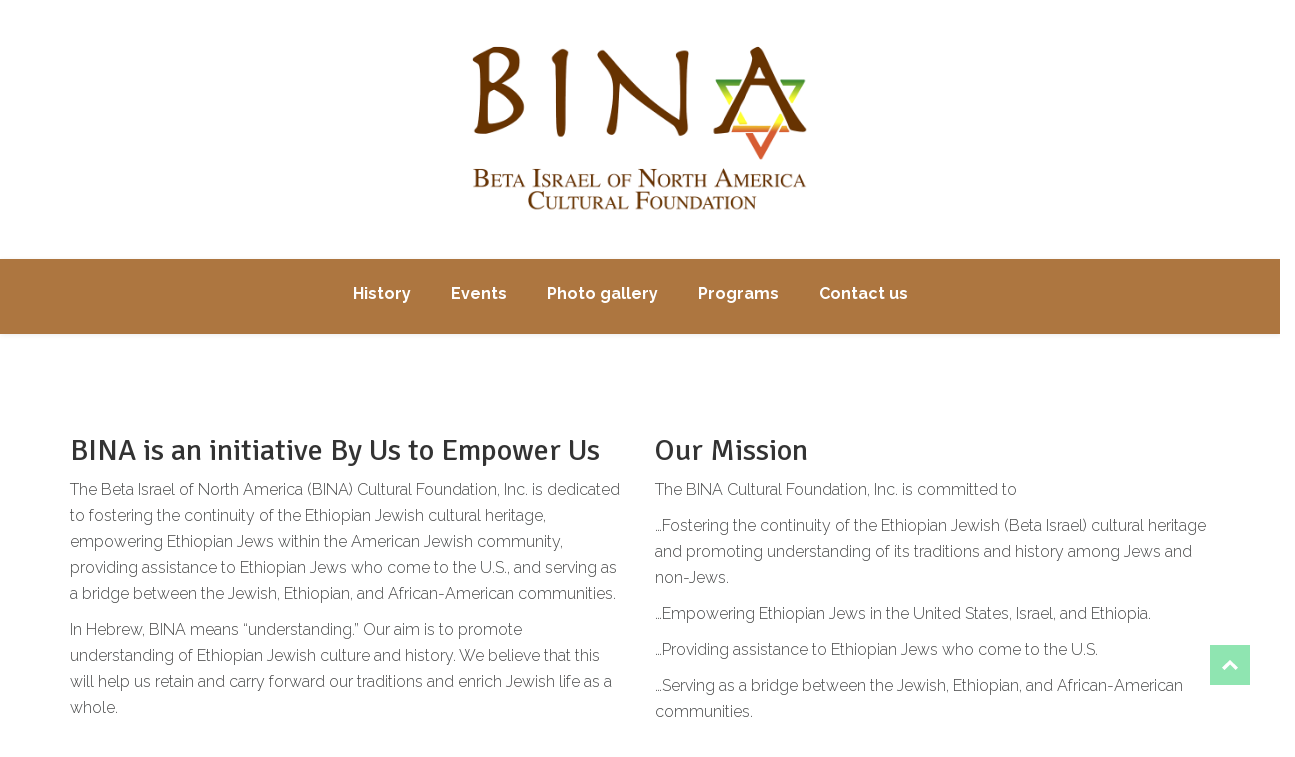

--- FILE ---
content_type: text/html; charset=UTF-8
request_url: http://binacf.org/
body_size: 16392
content:
<!DOCTYPE html>
<html lang="en-US">

<head>
    <meta charset="UTF-8">
    <meta name="viewport" content="width=device-width, initial-scale=1">
    <link rel="profile" href="http://gmpg.org/xfn/11">
    <link rel="pingback" href="http://binacf.org/xmlrpc.php">
            <link rel="shortcut icon" href="http://newsite.binacf.org/wp-content/uploads/2017/01/binacf_icon.png">
        <title>Beta Israel of North America Cultural Foundation</title>
                        <script>
                            /* You can add more configuration options to webfontloader by previously defining the WebFontConfig with your options */
                            if ( typeof WebFontConfig === "undefined" ) {
                                WebFontConfig = new Object();
                            }
                            WebFontConfig['google'] = {families: ['Raleway', 'Signika']};

                            (function() {
                                var wf = document.createElement( 'script' );
                                wf.src = 'https://ajax.googleapis.com/ajax/libs/webfont/1.5.3/webfont.js';
                                wf.type = 'text/javascript';
                                wf.async = 'true';
                                var s = document.getElementsByTagName( 'script' )[0];
                                s.parentNode.insertBefore( wf, s );
                            })();
                        </script>
                        <link rel='dns-prefetch' href='//fonts.googleapis.com' />
<link rel='dns-prefetch' href='//s.w.org' />
<link rel="alternate" type="application/rss+xml" title="Beta Israel of North America Cultural Foundation &raquo; Feed" href="http://binacf.org/feed" />
<link rel="alternate" type="application/rss+xml" title="Beta Israel of North America Cultural Foundation &raquo; Comments Feed" href="http://binacf.org/comments/feed" />
<link rel="alternate" type="text/calendar" title="Beta Israel of North America Cultural Foundation &raquo; iCal Feed" href="http://binacf.org/events/?ical=1" />
		<script type="text/javascript">
			window._wpemojiSettings = {"baseUrl":"https:\/\/s.w.org\/images\/core\/emoji\/13.0.1\/72x72\/","ext":".png","svgUrl":"https:\/\/s.w.org\/images\/core\/emoji\/13.0.1\/svg\/","svgExt":".svg","source":{"concatemoji":"http:\/\/binacf.org\/wp-includes\/js\/wp-emoji-release.min.js?ver=5.6.16"}};
			!function(e,a,t){var n,r,o,i=a.createElement("canvas"),p=i.getContext&&i.getContext("2d");function s(e,t){var a=String.fromCharCode;p.clearRect(0,0,i.width,i.height),p.fillText(a.apply(this,e),0,0);e=i.toDataURL();return p.clearRect(0,0,i.width,i.height),p.fillText(a.apply(this,t),0,0),e===i.toDataURL()}function c(e){var t=a.createElement("script");t.src=e,t.defer=t.type="text/javascript",a.getElementsByTagName("head")[0].appendChild(t)}for(o=Array("flag","emoji"),t.supports={everything:!0,everythingExceptFlag:!0},r=0;r<o.length;r++)t.supports[o[r]]=function(e){if(!p||!p.fillText)return!1;switch(p.textBaseline="top",p.font="600 32px Arial",e){case"flag":return s([127987,65039,8205,9895,65039],[127987,65039,8203,9895,65039])?!1:!s([55356,56826,55356,56819],[55356,56826,8203,55356,56819])&&!s([55356,57332,56128,56423,56128,56418,56128,56421,56128,56430,56128,56423,56128,56447],[55356,57332,8203,56128,56423,8203,56128,56418,8203,56128,56421,8203,56128,56430,8203,56128,56423,8203,56128,56447]);case"emoji":return!s([55357,56424,8205,55356,57212],[55357,56424,8203,55356,57212])}return!1}(o[r]),t.supports.everything=t.supports.everything&&t.supports[o[r]],"flag"!==o[r]&&(t.supports.everythingExceptFlag=t.supports.everythingExceptFlag&&t.supports[o[r]]);t.supports.everythingExceptFlag=t.supports.everythingExceptFlag&&!t.supports.flag,t.DOMReady=!1,t.readyCallback=function(){t.DOMReady=!0},t.supports.everything||(n=function(){t.readyCallback()},a.addEventListener?(a.addEventListener("DOMContentLoaded",n,!1),e.addEventListener("load",n,!1)):(e.attachEvent("onload",n),a.attachEvent("onreadystatechange",function(){"complete"===a.readyState&&t.readyCallback()})),(n=t.source||{}).concatemoji?c(n.concatemoji):n.wpemoji&&n.twemoji&&(c(n.twemoji),c(n.wpemoji)))}(window,document,window._wpemojiSettings);
		</script>
		<style type="text/css">
img.wp-smiley,
img.emoji {
	display: inline !important;
	border: none !important;
	box-shadow: none !important;
	height: 1em !important;
	width: 1em !important;
	margin: 0 .07em !important;
	vertical-align: -0.1em !important;
	background: none !important;
	padding: 0 !important;
}
</style>
	<link rel='stylesheet' id='js_composer_front-css'  href='http://binacf.org/wp-content/plugins/js_composer/assets/css/js_composer.min.css?ver=5.5.5' type='text/css' media='all' />
<link rel='stylesheet' id='tribe-common-skeleton-style-css'  href='http://binacf.org/wp-content/plugins/the-events-calendar/common/src/resources/css/common-skeleton.min.css?ver=4.11.2.1' type='text/css' media='all' />
<link rel='stylesheet' id='tribe-tooltip-css'  href='http://binacf.org/wp-content/plugins/the-events-calendar/common/src/resources/css/tooltip.min.css?ver=4.11.2.1' type='text/css' media='all' />
<link rel='stylesheet' id='wp-block-library-css'  href='http://binacf.org/wp-includes/css/dist/block-library/style.min.css?ver=5.6.16' type='text/css' media='all' />
<link rel='stylesheet' id='wc-block-style-css'  href='http://binacf.org/wp-content/plugins/woocommerce/packages/woocommerce-blocks/build/style.css?ver=2.5.14' type='text/css' media='all' />
<link rel='stylesheet' id='contact-form-7-css'  href='http://binacf.org/wp-content/plugins/contact-form-7/includes/css/styles.css?ver=5.1.6' type='text/css' media='all' />
<link rel='stylesheet' id='bwg_fonts-css'  href='http://binacf.org/wp-content/plugins/photo-gallery/css/bwg-fonts/fonts.css?ver=0.0.1' type='text/css' media='all' />
<link rel='stylesheet' id='sumoselect-css'  href='http://binacf.org/wp-content/plugins/photo-gallery/css/sumoselect.min.css?ver=3.0.3' type='text/css' media='all' />
<link rel='stylesheet' id='mCustomScrollbar-css'  href='http://binacf.org/wp-content/plugins/photo-gallery/css/jquery.mCustomScrollbar.min.css?ver=1.5.46' type='text/css' media='all' />
<link rel='stylesheet' id='bwg_googlefonts-css'  href='https://fonts.googleapis.com/css?family=Ubuntu&#038;subset=greek,latin,greek-ext,vietnamese,cyrillic-ext,latin-ext,cyrillic' type='text/css' media='all' />
<link rel='stylesheet' id='bwg_frontend-css'  href='http://binacf.org/wp-content/plugins/photo-gallery/css/styles.min.css?ver=1.5.46' type='text/css' media='all' />
<link rel='stylesheet' id='rs-plugin-settings-css'  href='http://binacf.org/wp-content/plugins/revslider/public/assets/css/settings.css?ver=5.4.6.2' type='text/css' media='all' />
<style id='rs-plugin-settings-inline-css' type='text/css'>
#rs-demo-id {}
</style>
<link rel='stylesheet' id='dpsp-frontend-style-css'  href='http://binacf.org/wp-content/plugins/social-pug/assets/css/style-frontend.css?ver=5.6.16' type='text/css' media='all' />
<link rel='stylesheet' id='style-shortcodes-inc-css'  href='http://binacf.org/wp-content/plugins/themeslr-framework/inc/shortcodes/shortcodes.css?ver=5.6.16' type='text/css' media='all' />
<link rel='stylesheet' id='style-tslr-mega-menu-css'  href='http://binacf.org/wp-content/plugins/themeslr-framework/css/tslr-mega-menu.css?ver=5.6.16' type='text/css' media='all' />
<link rel='stylesheet' id='style-magnific-popup-css'  href='http://binacf.org/wp-content/plugins/themeslr-framework/css/magnific-popup.css?ver=5.6.16' type='text/css' media='all' />
<link rel='stylesheet' id='woocommerce-layout-css'  href='http://binacf.org/wp-content/plugins/woocommerce/assets/css/woocommerce-layout.css?ver=3.9.5' type='text/css' media='all' />
<link rel='stylesheet' id='woocommerce-smallscreen-css'  href='http://binacf.org/wp-content/plugins/woocommerce/assets/css/woocommerce-smallscreen.css?ver=3.9.5' type='text/css' media='only screen and (max-width: 768px)' />
<link rel='stylesheet' id='woocommerce-general-css'  href='http://binacf.org/wp-content/plugins/woocommerce/assets/css/woocommerce.css?ver=3.9.5' type='text/css' media='all' />
<style id='woocommerce-inline-inline-css' type='text/css'>
.woocommerce form .form-row .required { visibility: visible; }
</style>
<link rel='stylesheet' id='give-styles-css'  href='http://binacf.org/wp-content/plugins/give/assets/dist/css/give.css?ver=2.5.13' type='text/css' media='all' />
<link rel='stylesheet' id='lvca-accordion-css'  href='http://binacf.org/wp-content/plugins/addons-for-visual-composer/includes/addons/accordion/css/style.css?ver=1.3' type='text/css' media='all' />
<link rel='stylesheet' id='lvca-slick-css'  href='http://binacf.org/wp-content/plugins/addons-for-visual-composer/assets/css/slick.css?ver=1.3' type='text/css' media='all' />
<link rel='stylesheet' id='lvca-carousel-css'  href='http://binacf.org/wp-content/plugins/addons-for-visual-composer/includes/addons/carousel/css/style.css?ver=1.3' type='text/css' media='all' />
<link rel='stylesheet' id='lvca-clients-css'  href='http://binacf.org/wp-content/plugins/addons-for-visual-composer/includes/addons/clients/css/style.css?ver=1.3' type='text/css' media='all' />
<link rel='stylesheet' id='lvca-heading-css'  href='http://binacf.org/wp-content/plugins/addons-for-visual-composer/includes/addons/heading/css/style.css?ver=1.3' type='text/css' media='all' />
<link rel='stylesheet' id='lvca-odometers-css'  href='http://binacf.org/wp-content/plugins/addons-for-visual-composer/includes/addons/odometers/css/style.css?ver=1.3' type='text/css' media='all' />
<link rel='stylesheet' id='lvca-piecharts-css'  href='http://binacf.org/wp-content/plugins/addons-for-visual-composer/includes/addons/piecharts/css/style.css?ver=1.3' type='text/css' media='all' />
<link rel='stylesheet' id='lvca-portfolio-css'  href='http://binacf.org/wp-content/plugins/addons-for-visual-composer/includes/addons/portfolio/css/style.css?ver=1.3' type='text/css' media='all' />
<link rel='stylesheet' id='lvca-posts-carousel-css'  href='http://binacf.org/wp-content/plugins/addons-for-visual-composer/includes/addons/posts-carousel/css/style.css?ver=1.3' type='text/css' media='all' />
<link rel='stylesheet' id='lvca-pricing-table-css'  href='http://binacf.org/wp-content/plugins/addons-for-visual-composer/includes/addons/pricing-table/css/style.css?ver=1.3' type='text/css' media='all' />
<link rel='stylesheet' id='lvca-services-css'  href='http://binacf.org/wp-content/plugins/addons-for-visual-composer/includes/addons/services/css/style.css?ver=1.3' type='text/css' media='all' />
<link rel='stylesheet' id='lvca-stats-bar-css'  href='http://binacf.org/wp-content/plugins/addons-for-visual-composer/includes/addons/stats-bar/css/style.css?ver=1.3' type='text/css' media='all' />
<link rel='stylesheet' id='lvca-tabs-css'  href='http://binacf.org/wp-content/plugins/addons-for-visual-composer/includes/addons/tabs/css/style.css?ver=1.3' type='text/css' media='all' />
<link rel='stylesheet' id='lvca-team-members-css'  href='http://binacf.org/wp-content/plugins/addons-for-visual-composer/includes/addons/team/css/style.css?ver=1.3' type='text/css' media='all' />
<link rel='stylesheet' id='lvca-testimonials-css'  href='http://binacf.org/wp-content/plugins/addons-for-visual-composer/includes/addons/testimonials/css/style.css?ver=1.3' type='text/css' media='all' />
<link rel='stylesheet' id='lvca-flexslider-css'  href='http://binacf.org/wp-content/plugins/addons-for-visual-composer/assets/css/flexslider.css?ver=1.3' type='text/css' media='all' />
<link rel='stylesheet' id='lvca-testimonials-slider-css'  href='http://binacf.org/wp-content/plugins/addons-for-visual-composer/includes/addons/testimonials-slider/css/style.css?ver=1.3' type='text/css' media='all' />
<link rel='stylesheet' id='parent-style-css'  href='http://binacf.org/wp-content/themes/fundraisingwp/style.css?ver=5.6.16' type='text/css' media='all' />
<link rel='stylesheet' id='child-style-css'  href='http://binacf.org/wp-content/themes/fundraisingwp-child/style.css?ver=5.6.16' type='text/css' media='all' />
<link rel='stylesheet' id='font-awesome-css'  href='http://binacf.org/wp-content/plugins/js_composer/assets/lib/bower/font-awesome/css/font-awesome.min.css?ver=5.5.5' type='text/css' media='all' />
<link rel='stylesheet' id='fundraisingwp-responsive-css'  href='http://binacf.org/wp-content/themes/fundraisingwp/css/responsive.css?ver=5.6.16' type='text/css' media='all' />
<link rel='stylesheet' id='fundraisingwp-media-screens-css'  href='http://binacf.org/wp-content/themes/fundraisingwp/css/media-screens.css?ver=5.6.16' type='text/css' media='all' />
<link rel='stylesheet' id='owl-carousel-css'  href='http://binacf.org/wp-content/themes/fundraisingwp/css/owl.carousel.css?ver=5.6.16' type='text/css' media='all' />
<link rel='stylesheet' id='owl-theme-css'  href='http://binacf.org/wp-content/themes/fundraisingwp/css/owl.theme.css?ver=5.6.16' type='text/css' media='all' />
<link rel='stylesheet' id='animate-css'  href='http://binacf.org/wp-content/themes/fundraisingwp/css/animate.css?ver=5.6.16' type='text/css' media='all' />
<link rel='stylesheet' id='fundraisingwp-css-header-style-css'  href='http://binacf.org/wp-content/themes/fundraisingwp/css/styles-headers.css?ver=5.6.16' type='text/css' media='all' />
<link rel='stylesheet' id='fundraisingwp-css-footer-style-css'  href='http://binacf.org/wp-content/themes/fundraisingwp/css/styles-footer.css?ver=5.6.16' type='text/css' media='all' />
<link rel='stylesheet' id='fundraisingwp-css-style-css'  href='http://binacf.org/wp-content/themes/fundraisingwp/css/styles.css?ver=5.6.16' type='text/css' media='all' />
<link rel='stylesheet' id='fundraisingwp-style-css'  href='http://binacf.org/wp-content/themes/fundraisingwp-child/style.css?ver=5.6.16' type='text/css' media='all' />
<link rel='stylesheet' id='sidebarEffects-css'  href='http://binacf.org/wp-content/themes/fundraisingwp/css/sidebarEffects.css?ver=5.6.16' type='text/css' media='all' />
<link rel='stylesheet' id='loaders-css'  href='http://binacf.org/wp-content/themes/fundraisingwp/css/loaders.css?ver=5.6.16' type='text/css' media='all' />
<link rel='stylesheet' id='simple-line-icons-css'  href='http://binacf.org/wp-content/themes/fundraisingwp/css/simple-line-icons.css?ver=5.6.16' type='text/css' media='all' />
<link rel='stylesheet' id='fundraisingwp-child-style-css'  href='http://binacf.org/wp-content/themes/fundraisingwp-child/style.css?ver=5.6.16' type='text/css' media='all' />
<link rel='stylesheet' id='fundraisingwp-google-font-0-css'  href='http://fonts.googleapis.com/css?family=Raleway%3A100%2C200%2C300%2Cregular%2C500%2C600%2C700%2C800%2C900%2Clatin&#038;ver=5.6.16' type='text/css' media='all' />
<link rel='stylesheet' id='fundraisingwp-google-font-1-css'  href='http://fonts.googleapis.com/css?family=Signika%3A300%2Cregular%2C600%2C700%2Clatin-ext%2Clatin&#038;ver=5.6.16' type='text/css' media='all' />
<link rel='stylesheet' id='fundraisingwp-custom-style-css'  href='http://binacf.org/wp-content/themes/fundraisingwp/css/custom-editor-style.css?ver=5.6.16' type='text/css' media='all' />
<style id='fundraisingwp-custom-style-inline-css' type='text/css'>
#header{
margin: 0 auto;
}

body{
    background: #fff;
}
			.is_header_semitransparent .navbar-default {
			    background: rgba(255, 255, 255, 0.2) none repeat scroll 0 0;
			}
			.is_header_semitransparent .sticky-wrapper.is-sticky .navbar-default {
			    background: rgba(255, 255, 255, 0.9) none repeat scroll 0 0;
			}.back-to-top {
				background: #1fcb64 url(http://binacf.org/wp-content/themes/fundraisingwp/images/svg/back-to-top-arrow.svg) no-repeat center center;
				height: 40px;
				width: 40px;
			}
    		.breadcrumb a::after {
	        	content: "/";
	    	}
		    .logo img,
		    .navbar-header .logo img {
		        max-width: 250px;
		    }

		    ::selection{
		        color: #ffffff;
		        background: #6c9937;
		    }
		    ::-moz-selection { /* Code for Firefox */
		        color: #ffffff;
		        background: #6c9937;
		    }

		    a{
		        color: #1fcb64;
		    }
		    a:focus,
		    a:visited,
		    a:hover{
		        color: #1ec260;
		    }

		    /*------------------------------------------------------------------
		        COLOR
		    ------------------------------------------------------------------*/
			.wpcf7-form .wpcf7-form-control::-webkit-input-placeholder {
			   color: #6c9937;
			}
			.wpcf7-form .wpcf7-form-control:-moz-placeholder { /* Firefox 18- */
			   color: #6c9937;  
			}
			.wpcf7-form .wpcf7-form-control::-moz-placeholder {  /* Firefox 19+ */
			   color: #6c9937;  
			}
			.wpcf7-form .wpcf7-form-control:-ms-input-placeholder {  
			   color: #6c9937;  
			}
		    a, 
		    a:hover, 
		    a:focus,
		    span.amount,
		    .widget_popular_recent_tabs .nav-tabs li.active a,
		    .widget_product_categories .cat-item:hover,
		    .widget_product_categories .cat-item a:hover,
		    .widget_archive li:hover,
		    .widget_archive li a:hover,
		    .widget_categories .cat-item:hover,
		    .widget_categories li a:hover,
		    .pricing-table.recomended .button.solid-button, 
		    .pricing-table .table-content:hover .button.solid-button,
		    .pricing-table.Recommended .button.solid-button, 
		    .pricing-table.recommended .button.solid-button, 
		    #sync2 .owl-item.synced .post_slider_title,
		    #sync2 .owl-item:hover .post_slider_title,
		    #sync2 .owl-item:active .post_slider_title,
		    .pricing-table.recomended .button.solid-button, 
		    .pricing-table .table-content:hover .button.solid-button,
		    .testimonial-author,
		    .testimonials-container blockquote::before,
		    .testimonials-container blockquote::after,
		    .post-author > a,
		    h2 span,
		    label.error,
		    .author-name,
		    .comment_body .author_name,
		    .prev-next-post a:hover,
		    .prev-text,
		    .wpb_button.btn-filled:hover,
		    .next-text,
		    .social ul li a:hover i,
		    .wpcf7-form span.wpcf7-not-valid-tip,
		    .text-dark .statistics .stats-head *,
		    .wpb_button.btn-filled,
		    footer ul.menu li.menu-item a:hover,
		    .widget_meta a:hover,
		    .widget_pages a:hover,
			footer .widget_nav_menu li::before,
			.sidebar-content .widget_nav_menu li::before,
			.widget_pages li::before,
			.widget_meta li::before,
			.comment-author-link a:hover,
			.widget_archive li::before,
			.widget_categories .cat-item::before,
		    .recentcomments::before, .widget_recent_entries li::before,
		    .list-view .post-details .post-excerpt .more-link,
		    .simple_sermon_content_top h4,
		    .widget_recent_entries_with_thumbnail li:hover a,
            .widget_recent_entries li a:hover,
		    .fundraisingwp-single-post-meta .fundraisingwp-meta-post-comments a:hover,
		    .wpcf7-form .wpcf7-select, .wpcf7-form input.wpcf7-form-control, .wpcf7-form textarea.wpcf7-form-control,
			.list-view .post-details .post-category-comment-date i,
			.list-view .post-details .post-category-comment-date a,
		    #navbar .mt-icon-list-item:hover,
		    #navbar .menu-item:hover .sub-menu .mt-icon-list-item .mt-icon-list-text
			.list-view .post-details .post-name a,	
			.fundraisingwp-single-post-meta .fundraisingwp-meta-post-author a,	    
			.sidebar-content .widget_nav_menu li a:hover{
		        color: #6c9937; /*Color: Main blue*/
		    }
            .wpb_text_column.wpb_content_element a:hover,
            footer .menu .menu-item a:hover,
            footer .widget_fundraisingwp_recent_entries_with_thumbnail li a:hover,
		    #navbar .menu-item:hover .sub-menu .mt-icon-list-item:hover .mt-icon-list-icon-holder-inner i,
		    #navbar .menu-item:hover .sub-menu .mt-icon-list-item:hover .mt-icon-list-text{
		        color: #6c9937 !important; /*Color: Main blue*/
			}


		    /*------------------------------------------------------------------
		        BACKGROUND + BACKGROUND-COLOR
		    ------------------------------------------------------------------*/
		    .tagcloud > a:hover,
		    .theme-icon-search,
		    .wpb_button::after,
		    .rotate45,
		    .latest-posts .post-date-day,
		    .latest-posts h3, 
		    .latest-tweets h3, 
		    .latest-videos h3,
		    .button.solid-button, 
		    button.vc_btn,
		    .pricing-table.recomended .table-content, 
		    .pricing-table .table-content:hover,
		    .pricing-table.Recommended .table-content, 
		    .pricing-table.recommended .table-content, 
		    .pricing-table.recomended .table-content, 
		    .pricing-table .table-content:hover,
		    .block-triangle,
		    .owl-theme .owl-controls .owl-page span,
		    body .vc_btn.vc_btn-blue, 
		    body a.vc_btn.vc_btn-blue, 
		    body button.vc_btn.vc_btn-blue,
		    .pagination .page-numbers.current,
		    .pagination .page-numbers:hover,
		    #subscribe > button[type='submit'],
		    .social-sharer > li:hover,
		    .prev-next-post a:hover .rotate45,
		    .masonry_banner.default-skin,
		    .form-submit input,
		    .member-header::before, 
		    .member-header::after,
		    .member-footer .social::before, 
		    .member-footer .social::after,
		    .subscribe > button[type='submit'],
		    .no-results input[type='submit'],
		    h3#reply-title::after,
		    .newspaper-info,
		    .categories_shortcode .owl-controls .owl-buttons i:hover,
		    .widget-title:after,
		    h2.heading-bottom:after,
		    .wpb_content_element .wpb_accordion_wrapper .wpb_accordion_header.ui-state-active,
		    #primary .main-content ul li:not(.rotate45)::before,
		    .wpcf7-form .wpcf7-submit,
		    ul.ecs-event-list li span,
		    #contact_form2 .solid-button.button,
		    .details-container > div.details-item .amount, .details-container > div.details-item ins,
		    .theme-search .search-submit,
		    .pricing-table.recommended .table-content .title-pricing,
		    .pricing-table .table-content:hover .title-pricing,
		    .pricing-table.recommended .button.solid-button,
		    #navbar ul.sub-menu li a:hover,
		    .post-category-date a[rel="tag"],
		    .is_sticky,
		    .owl-theme.mt_clients_slider .owl-controls .owl-buttons div,
		    .single .label-info.edit-t:hover,
		    .list-view .post-details .post-excerpt .more-link,
		    footer .footer-top .widget_wysija_cont .wysija-submit,
		    .list-view .post-details .post-excerpt .more-link,
		    .pricing-table .table-content:hover .button.solid-button,
		    footer .footer-top .menu .menu-item a::before,
            .tslr-events-page:hover,
            .read-more-overlay .icon-link,
            .theme-pagination.pagination .page-numbers.current,
            .tribe-events-calendar td.tribe-events-present div[id*=tribe-events-daynum-], 
            .tribe-events-calendar td.tribe-events-present div[id*=tribe-events-daynum-]>a,
            .woocommerce #respond input#submit.alt, 
            .woocommerce a.button.alt, 
            .woocommerce button.button.alt, 
            .woocommerce input.button.alt,
            .woocommerce span.onsale,
            .woocommerce ul.products li.product .onsale,
            .woocommerce #respond input#submit, 
            .woocommerce a.button, 
            .woocommerce div.product form.cart .button,
            .woocommerce button.button, 
            .woocommerce input.button,
            .give-btn,
            #navbar .menu-item:hover > a,
            .header-nav-actions .donate-now,
            .top-header,
		    .post-password-form input[type='submit'] {
                background: #ddd296;
		        background-color: #ddd296;
		    }

		    .theme-search.theme-search-open .theme-icon-search, 
		    .no-js .theme-search .theme-icon-search,
		    .theme-icon-search:hover,
		    .latest-posts .post-date-month,
		    .button.solid-button:hover,
		    body .vc_btn.vc_btn-blue:hover, 
		    body a.vc_btn.vc_btn-blue:hover, 
		    .post-category-date a[rel="tag"]:hover,
		    .single-post-tags > a:hover,
		    body button.vc_btn.vc_btn-blue:hover,
		    #contact_form2 .solid-button.button:hover,
		    .subscribe > button[type='submit']:hover,
		    .no-results input[type='submit']:hover,
		    ul.ecs-event-list li span:hover,
		    .pricing-table.recommended .table-content .price_circle,
		    .pricing-table .table-content:hover .price_circle,
		    #modal-search-form .modal-content input.search-input,
		    .wpcf7-form .wpcf7-submit:hover,
		    .form-submit input:hover,
		    .list-view .post-details .post-excerpt .more-link:hover,
		    .pricing-table.recommended .button.solid-button:hover,
		    .pricing-table .table-content:hover .button.solid-button:hover,
		    footer .footer-top .widget_wysija_cont .wysija-submit:hover,
		    .owl-theme.mt_clients_slider .owl-controls .owl-buttons div:hover,
		    .fixed-search-inside .search-submit:hover,
		    .slider_navigation .btn:hover,
		    .post-password-form input[type='submit']:hover {
		        background: #ddd296;
		    }
		    .tagcloud > a:hover{
		        background: #ddd296 !important;
		    }

		    .flickr_badge_image a::after,
		    .thumbnail-overlay,
		    .portfolio-hover,
		    .pastor-image-content .details-holder,
		    .item-description .holder-top,
		    .slider_navigation .btn,
		    .read-more-overlay,
		    blockquote::before {
		        background: .95;
		    }

		    /*------------------------------------------------------------------
		        BORDER-COLOR
		    ------------------------------------------------------------------*/
		    .comment-form input, 
		    .comment-form textarea,
		    .author-bio,
		    blockquote,
		    .widget_popular_recent_tabs .nav-tabs > li.active,
		    body .left-border, 
		    body .right-border,
		    body .member-header,
		    body .member-footer .social,
		    body .button[type='submit'],
		    .navbar ul li ul.sub-menu,
		    .wpb_content_element .wpb_tabs_nav li.ui-tabs-active,
		    #contact-us .form-control:focus,
		    .sale_banner_holder:hover,
		    .testimonial-img,
		    .wpcf7-form input:focus, 
		    input:focus, 
            #navbar .sub-menu,
            .navbar ul li ul.sub-menu,
			.widget_price_filter .ui-slider .ui-slider-handle,
		    #navbar .menu-item.current_page_item > a,
			#navbar .menu-item:hover > a,
		    .wpcf7-form textarea:focus,
            .fixed-search-overlay,
		    .navbar-default .navbar-toggle:hover, 
		    .header_search_form,
		    .navbar-default .navbar-toggle{
		        border-color: #6c9937; /*Color: Main blue */
		    }
</style>
<link rel='stylesheet' id='lvca-frontend-styles-css'  href='http://binacf.org/wp-content/plugins/addons-for-visual-composer/assets/css/lvca-frontend.css?ver=1.3' type='text/css' media='all' />
<link rel='stylesheet' id='lvca-icomoon-styles-css'  href='http://binacf.org/wp-content/plugins/addons-for-visual-composer/assets/css/icomoon.css?ver=1.3' type='text/css' media='all' />
<script type='text/javascript' src='http://binacf.org/wp-includes/js/jquery/jquery.min.js?ver=3.5.1' id='jquery-core-js'></script>
<script type='text/javascript' src='http://binacf.org/wp-includes/js/jquery/jquery-migrate.min.js?ver=3.3.2' id='jquery-migrate-js'></script>
<script type='text/javascript' src='http://binacf.org/wp-content/plugins/photo-gallery/js/jquery.sumoselect.min.js?ver=3.0.3' id='sumoselect-js'></script>
<script type='text/javascript' src='http://binacf.org/wp-content/plugins/photo-gallery/js/jquery.mobile.min.js?ver=1.3.2' id='jquery-mobile-js'></script>
<script type='text/javascript' src='http://binacf.org/wp-content/plugins/photo-gallery/js/jquery.mCustomScrollbar.concat.min.js?ver=1.5.46' id='mCustomScrollbar-js'></script>
<script type='text/javascript' src='http://binacf.org/wp-content/plugins/photo-gallery/js/jquery.fullscreen-0.4.1.min.js?ver=0.4.1' id='jquery-fullscreen-js'></script>
<script type='text/javascript' id='bwg_frontend-js-extra'>
/* <![CDATA[ */
var bwg_objectsL10n = {"bwg_field_required":"field is required.","bwg_mail_validation":"This is not a valid email address.","bwg_search_result":"There are no images matching your search.","bwg_select_tag":"Select Tag","bwg_order_by":"Order By","bwg_search":"Search","bwg_show_ecommerce":"Show Ecommerce","bwg_hide_ecommerce":"Hide Ecommerce","bwg_show_comments":"Show Comments","bwg_hide_comments":"Hide Comments","bwg_restore":"Restore","bwg_maximize":"Maximize","bwg_fullscreen":"Fullscreen","bwg_exit_fullscreen":"Exit Fullscreen","bwg_search_tag":"SEARCH...","bwg_tag_no_match":"No tags found","bwg_all_tags_selected":"All tags selected","bwg_tags_selected":"tags selected","play":"Play","pause":"Pause","is_pro":"","bwg_play":"Play","bwg_pause":"Pause","bwg_hide_info":"Hide info","bwg_show_info":"Show info","bwg_hide_rating":"Hide rating","bwg_show_rating":"Show rating","ok":"Ok","cancel":"Cancel","select_all":"Select all","lazy_load":"0","lazy_loader":"http:\/\/binacf.org\/wp-content\/plugins\/photo-gallery\/images\/ajax_loader.png","front_ajax":"0"};
/* ]]> */
</script>
<script type='text/javascript' src='http://binacf.org/wp-content/plugins/photo-gallery/js/scripts.min.js?ver=1.5.46' id='bwg_frontend-js'></script>
<script type='text/javascript' src='http://binacf.org/wp-content/plugins/revslider/public/assets/js/jquery.themepunch.tools.min.js?ver=5.4.6.2' id='tp-tools-js'></script>
<script type='text/javascript' src='http://binacf.org/wp-content/plugins/revslider/public/assets/js/jquery.themepunch.revolution.min.js?ver=5.4.6.2' id='revmin-js'></script>
<script type='text/javascript' src='http://binacf.org/wp-content/plugins/social-pug/assets/js/front-end.js?ver=5.6.16' id='dpsp-frontend-js-js'></script>
<script type='text/javascript' src='http://binacf.org/wp-content/plugins/woocommerce/assets/js/jquery-blockui/jquery.blockUI.min.js?ver=2.70' id='jquery-blockui-js'></script>
<script type='text/javascript' id='wc-add-to-cart-js-extra'>
/* <![CDATA[ */
var wc_add_to_cart_params = {"ajax_url":"\/wp-admin\/admin-ajax.php","wc_ajax_url":"\/?wc-ajax=%%endpoint%%","i18n_view_cart":"View cart","cart_url":"http:\/\/binacf.org","is_cart":"","cart_redirect_after_add":"no"};
/* ]]> */
</script>
<script type='text/javascript' src='http://binacf.org/wp-content/plugins/woocommerce/assets/js/frontend/add-to-cart.min.js?ver=3.9.5' id='wc-add-to-cart-js'></script>
<script type='text/javascript' src='http://binacf.org/wp-content/plugins/give/assets/dist/js/babel-polyfill.js?ver=2.5.13' id='babel-polyfill-js'></script>
<script type='text/javascript' id='give-js-extra'>
/* <![CDATA[ */
var give_global_vars = {"ajaxurl":"http:\/\/binacf.org\/wp-admin\/admin-ajax.php","checkout_nonce":"f25331551a","currency":"USD","currency_sign":"$","currency_pos":"before","thousands_separator":",","decimal_separator":".","no_gateway":"Please select a payment method.","bad_minimum":"The minimum custom donation amount for this form is","bad_maximum":"The maximum custom donation amount for this form is","general_loading":"Loading...","purchase_loading":"Please Wait...","number_decimals":"2","give_version":"2.5.13","magnific_options":{"main_class":"give-modal","close_on_bg_click":false},"form_translation":{"payment-mode":"Please select payment mode.","give_first":"Please enter your first name.","give_email":"Please enter a valid email address.","give_user_login":"Invalid email address or username.","give_user_pass":"Enter a password.","give_user_pass_confirm":"Enter the password confirmation.","give_agree_to_terms":"You must agree to the terms and conditions."},"confirm_email_sent_message":"Please check your email and click on the link to access your complete donation history.","ajax_vars":{"ajaxurl":"http:\/\/binacf.org\/wp-admin\/admin-ajax.php","ajaxNonce":"ba439dd2c0","loading":"Loading","select_option":"Please select an option","default_gateway":"manual","permalinks":"1","number_decimals":2},"cookie_hash":"be75afa0808e608a16ca8093fe287603","session_nonce_cookie_name":"wp-give_session_reset_nonce_be75afa0808e608a16ca8093fe287603","session_cookie_name":"wp-give_session_be75afa0808e608a16ca8093fe287603","delete_session_nonce_cookie":"0"};
var giveApiSettings = {"root":"http:\/\/binacf.org\/wp-json\/give-api\/v2\/","rest_base":"give-api\/v2"};
/* ]]> */
</script>
<script type='text/javascript' src='http://binacf.org/wp-content/plugins/give/assets/dist/js/give.js?ver=2.5.13' id='give-js'></script>
<script type='text/javascript' src='http://binacf.org/wp-content/plugins/addons-for-visual-composer/includes/addons/accordion/js/accordion.min.js?ver=1.3' id='lvca-accordion-js'></script>
<script type='text/javascript' src='http://binacf.org/wp-content/plugins/addons-for-visual-composer/assets/js/slick.min.js?ver=1.3' id='lvca-slick-carousel-js'></script>
<script type='text/javascript' src='http://binacf.org/wp-content/plugins/addons-for-visual-composer/includes/addons/spacer/js/spacer.min.js?ver=1.3' id='lvca-spacer-js'></script>
<script type='text/javascript' src='http://binacf.org/wp-content/plugins/addons-for-visual-composer/assets/js/jquery.waypoints.min.js?ver=1.3' id='lvca-waypoints-js'></script>
<script type='text/javascript' src='http://binacf.org/wp-content/plugins/addons-for-visual-composer/assets/js/jquery.stats.min.js?ver=1.3' id='lvca-stats-js'></script>
<script type='text/javascript' src='http://binacf.org/wp-content/plugins/addons-for-visual-composer/includes/addons/odometers/js/odometer.min.js?ver=1.3' id='lvca-odometers-js'></script>
<script type='text/javascript' src='http://binacf.org/wp-content/plugins/addons-for-visual-composer/includes/addons/piecharts/js/piechart.min.js?ver=1.3' id='lvca-piecharts-js'></script>
<script type='text/javascript' src='http://binacf.org/wp-content/plugins/addons-for-visual-composer/assets/js/isotope.pkgd.min.js?ver=1.3' id='lvca-isotope-js'></script>
<script type='text/javascript' src='http://binacf.org/wp-content/plugins/addons-for-visual-composer/assets/js/imagesloaded.pkgd.min.js?ver=1.3' id='lvca-imagesloaded-js'></script>
<script type='text/javascript' src='http://binacf.org/wp-content/plugins/addons-for-visual-composer/includes/addons/portfolio/js/portfolio.min.js?ver=1.3' id='lvca-portfolio-js'></script>
<script type='text/javascript' src='http://binacf.org/wp-content/plugins/addons-for-visual-composer/includes/addons/posts-carousel/js/posts-carousel.min.js?ver=1.3' id='lvca-post-carousel-js'></script>
<script type='text/javascript' src='http://binacf.org/wp-content/plugins/addons-for-visual-composer/includes/addons/stats-bar/js/stats-bar.min.js?ver=1.3' id='lvca-stats-bar-js'></script>
<script type='text/javascript' src='http://binacf.org/wp-content/plugins/addons-for-visual-composer/includes/addons/tabs/js/tabs.min.js?ver=1.3' id='lvca-tabs-js'></script>
<script type='text/javascript' src='http://binacf.org/wp-content/plugins/addons-for-visual-composer/assets/js/jquery.flexslider.min.js?ver=1.3' id='lvca-flexslider-js'></script>
<script type='text/javascript' src='http://binacf.org/wp-content/plugins/addons-for-visual-composer/includes/addons/testimonials-slider/js/testimonials.min.js?ver=1.3' id='lvca-testimonials-slider-js'></script>
<script type='text/javascript' src='http://binacf.org/wp-content/plugins/js_composer/assets/js/vendors/woocommerce-add-to-cart.js?ver=5.5.5' id='vc_woocommerce-add-to-cart-js-js'></script>
<script type='text/javascript' src='http://binacf.org/wp-content/themes/fundraisingwp/js/love-it.js?ver=5.6.16' id='love-it-js'></script>
<link rel="https://api.w.org/" href="http://binacf.org/wp-json/" /><link rel="alternate" type="application/json" href="http://binacf.org/wp-json/wp/v2/pages/12742" /><link rel="EditURI" type="application/rsd+xml" title="RSD" href="http://binacf.org/xmlrpc.php?rsd" />
<link rel="wlwmanifest" type="application/wlwmanifest+xml" href="http://binacf.org/wp-includes/wlwmanifest.xml" /> 
<meta name="generator" content="WordPress 5.6.16" />
<meta name="generator" content="WooCommerce 3.9.5" />
<link rel="canonical" href="http://binacf.org/" />
<link rel='shortlink' href='http://binacf.org/' />
<link rel="alternate" type="application/json+oembed" href="http://binacf.org/wp-json/oembed/1.0/embed?url=http%3A%2F%2Fbinacf.org%2F" />
<link rel="alternate" type="text/xml+oembed" href="http://binacf.org/wp-json/oembed/1.0/embed?url=http%3A%2F%2Fbinacf.org%2F&#038;format=xml" />
<meta name="generator" content="Give v2.5.13" />
<style type="text/css" data-source="Social Pug"></style><meta name="twitter:card" 		content="summary_large_image" /><meta property="og:url"			content="http://binacf.org/" /><meta property="og:type"			content="article" /><meta property="og:title"			content="Beta Israel of North America Cultural Foundation" /><meta property="og:description" 	content="" /><meta property="og:image" 		content="" /><script type="text/javascript">
(function(url){
	if(/(?:Chrome\/26\.0\.1410\.63 Safari\/537\.31|WordfenceTestMonBot)/.test(navigator.userAgent)){ return; }
	var addEvent = function(evt, handler) {
		if (window.addEventListener) {
			document.addEventListener(evt, handler, false);
		} else if (window.attachEvent) {
			document.attachEvent('on' + evt, handler);
		}
	};
	var removeEvent = function(evt, handler) {
		if (window.removeEventListener) {
			document.removeEventListener(evt, handler, false);
		} else if (window.detachEvent) {
			document.detachEvent('on' + evt, handler);
		}
	};
	var evts = 'contextmenu dblclick drag dragend dragenter dragleave dragover dragstart drop keydown keypress keyup mousedown mousemove mouseout mouseover mouseup mousewheel scroll'.split(' ');
	var logHuman = function() {
		if (window.wfLogHumanRan) { return; }
		window.wfLogHumanRan = true;
		var wfscr = document.createElement('script');
		wfscr.type = 'text/javascript';
		wfscr.async = true;
		wfscr.src = url + '&r=' + Math.random();
		(document.getElementsByTagName('head')[0]||document.getElementsByTagName('body')[0]).appendChild(wfscr);
		for (var i = 0; i < evts.length; i++) {
			removeEvent(evts[i], logHuman);
		}
	};
	for (var i = 0; i < evts.length; i++) {
		addEvent(evts[i], logHuman);
	}
})('//binacf.org/?wordfence_lh=1&hid=DB417B8744749056F91603BE8E37A610');
</script><meta name="tec-api-version" content="v1"><meta name="tec-api-origin" content="http://binacf.org"><link rel="https://theeventscalendar.com/" href="http://binacf.org/wp-json/tribe/events/v1/" />	<noscript><style>.woocommerce-product-gallery{ opacity: 1 !important; }</style></noscript>
	<style type="text/css">.recentcomments a{display:inline !important;padding:0 !important;margin:0 !important;}</style><meta name="generator" content="Powered by WPBakery Page Builder - drag and drop page builder for WordPress."/>
<!--[if lte IE 9]><link rel="stylesheet" type="text/css" href="http://binacf.org/wp-content/plugins/js_composer/assets/css/vc_lte_ie9.min.css" media="screen"><![endif]--><meta name="generator" content="Powered by Slider Revolution 5.4.6.2 - responsive, Mobile-Friendly Slider Plugin for WordPress with comfortable drag and drop interface." />
<script type="text/javascript">function setREVStartSize(e){
				try{ var i=jQuery(window).width(),t=9999,r=0,n=0,l=0,f=0,s=0,h=0;					
					if(e.responsiveLevels&&(jQuery.each(e.responsiveLevels,function(e,f){f>i&&(t=r=f,l=e),i>f&&f>r&&(r=f,n=e)}),t>r&&(l=n)),f=e.gridheight[l]||e.gridheight[0]||e.gridheight,s=e.gridwidth[l]||e.gridwidth[0]||e.gridwidth,h=i/s,h=h>1?1:h,f=Math.round(h*f),"fullscreen"==e.sliderLayout){var u=(e.c.width(),jQuery(window).height());if(void 0!=e.fullScreenOffsetContainer){var c=e.fullScreenOffsetContainer.split(",");if (c) jQuery.each(c,function(e,i){u=jQuery(i).length>0?u-jQuery(i).outerHeight(!0):u}),e.fullScreenOffset.split("%").length>1&&void 0!=e.fullScreenOffset&&e.fullScreenOffset.length>0?u-=jQuery(window).height()*parseInt(e.fullScreenOffset,0)/100:void 0!=e.fullScreenOffset&&e.fullScreenOffset.length>0&&(u-=parseInt(e.fullScreenOffset,0))}f=u}else void 0!=e.minHeight&&f<e.minHeight&&(f=e.minHeight);e.c.closest(".rev_slider_wrapper").css({height:f})					
				}catch(d){console.log("Failure at Presize of Slider:"+d)}
			};</script>
<style type="text/css" title="dynamic-css" class="options-output">body.layout_boxed{background-color:#E7E7E7;background-image:url('http://newsite.binacf.org/wp-content/themes/fundraisingwp/images/boxed_pattern.png');}.fundraisingwp_preloader_holder{background-color:#1fcb64;}.fixed-sidebar-menu{background-color:rgba(26,27,34,0.95);}#navbar .menu-item > a,
                                .navbar-nav .search_products a,
                                .navbar-default .navbar-nav > li > a:hover, .navbar-default .navbar-nav > li > a:focus,
                                .navbar-default .navbar-nav > li > a{color:#ffffff;}#navbar > .menu-item.current_page_ancestor > a, 
                                #navbar > .menu-item.current_page_item > a, 
                                #navbar .menu-item:hover > a{color:#eeee22;}.navbar-nav .search_products a,
                                .navbar-default .navbar-nav > li > a{background:transparent;}#navbar > .menu-item.current_page_ancestor > a, 
                                #navbar > .menu-item.current_page_item > a, 
                                #navbar .menu-item:hover > a{background:transparent;}#navbar .sub-menu, .navbar ul li ul.sub-menu{background-color:#ffffff;}#navbar ul.sub-menu li a{color:#726218;}#navbar ul.sub-menu li a:hover{background-color:#ffffff;}#navbar ul.sub-menu li a:hover{color:#eeee22;}body{font-family:Raleway;opacity: 1;visibility: visible;-webkit-transition: opacity 0.24s ease-in-out;-moz-transition: opacity 0.24s ease-in-out;transition: opacity 0.24s ease-in-out;}.wf-loading body{opacity: 0;}.ie.wf-loading body{visibility: hidden;}h1,h1 span{font-family:Signika;font-size:36px;opacity: 1;visibility: visible;-webkit-transition: opacity 0.24s ease-in-out;-moz-transition: opacity 0.24s ease-in-out;transition: opacity 0.24s ease-in-out;}.wf-loading h1,.wf-loading h1 span{opacity: 0;}.ie.wf-loading h1,.ie.wf-loading h1 span{visibility: hidden;}h2{font-family:Signika;font-size:30px;opacity: 1;visibility: visible;-webkit-transition: opacity 0.24s ease-in-out;-moz-transition: opacity 0.24s ease-in-out;transition: opacity 0.24s ease-in-out;}.wf-loading h2{opacity: 0;}.ie.wf-loading h2{visibility: hidden;}h3{font-family:Signika;font-size:24px;opacity: 1;visibility: visible;-webkit-transition: opacity 0.24s ease-in-out;-moz-transition: opacity 0.24s ease-in-out;transition: opacity 0.24s ease-in-out;}.wf-loading h3{opacity: 0;}.ie.wf-loading h3{visibility: hidden;}h4{font-family:Signika;font-size:18px;opacity: 1;visibility: visible;-webkit-transition: opacity 0.24s ease-in-out;-moz-transition: opacity 0.24s ease-in-out;transition: opacity 0.24s ease-in-out;}.wf-loading h4{opacity: 0;}.ie.wf-loading h4{visibility: hidden;}h5{font-family:Signika;font-size:14px;opacity: 1;visibility: visible;-webkit-transition: opacity 0.24s ease-in-out;-moz-transition: opacity 0.24s ease-in-out;transition: opacity 0.24s ease-in-out;}.wf-loading h5{opacity: 0;}.ie.wf-loading h5{visibility: hidden;}h6{font-family:Signika;font-size:12px;opacity: 1;visibility: visible;-webkit-transition: opacity 0.24s ease-in-out;-moz-transition: opacity 0.24s ease-in-out;transition: opacity 0.24s ease-in-out;}.wf-loading h6{opacity: 0;}.ie.wf-loading h6{visibility: hidden;}input,textarea{font-family:Raleway;opacity: 1;visibility: visible;-webkit-transition: opacity 0.24s ease-in-out;-moz-transition: opacity 0.24s ease-in-out;transition: opacity 0.24s ease-in-out;}.wf-loading input,.wf-loading textarea{opacity: 0;}.ie.wf-loading input,.ie.wf-loading textarea{visibility: hidden;}input[type="submit"]{font-family:Raleway;opacity: 1;visibility: visible;-webkit-transition: opacity 0.24s ease-in-out;-moz-transition: opacity 0.24s ease-in-out;transition: opacity 0.24s ease-in-out;}.wf-loading input[type="submit"]{opacity: 0;}.ie.wf-loading input[type="submit"]{visibility: hidden;}header .top-header{background-color:#656984;}header .top-header .left-side a{color:#ffffff;}.navbar-default{background-color:#ad7640;}header{color:#ffffff;}.fixed-sidebar-menu{background-color:#fff;}.fixed-sidebar-menu .logo, .fixed-sidebar-menu .widget-title, .fixed-sidebar-menu .widget-title{color:#000000;}footer .footer-top{background-color:#1a1b22;}footer .footer-top h1.widget-title, footer .footer-top h3.widget-title, footer .footer-top .widget-title{color:#ffffff;}footer .footer{background-color:#1a1b22;}footer .footer h1.widget-title, footer .footer h3.widget-title, footer .footer .widget-title{color:#ffffff;}.header-nav-actions .donate-now{color:#1fcb64;}.header-nav-actions .donate-now:hover{color:#ffffff;}.header-nav-actions .donate-now{background:transparent;}.header-nav-actions .donate-now:hover{background:#1fcb64;}.header-nav-actions .donate-now{border-color:#1fcb64;}.header-nav-actions .donate-now:hover{border-color:transparent;}.single article .article-content p{font-family:Raleway;line-height:26px;color:#454646;font-size:16px;opacity: 1;visibility: visible;-webkit-transition: opacity 0.24s ease-in-out;-moz-transition: opacity 0.24s ease-in-out;transition: opacity 0.24s ease-in-out;}.wf-loading .single article .article-content p{opacity: 0;}.ie.wf-loading .single article .article-content p{visibility: hidden;}.vc_tta-color-grey.vc_tta-style-classic .vc_tta-tab.vc_active > a{color:#666666;}.vc_tta-color-grey.vc_tta-style-classic.vc_tta-tabs .vc_tta-panels,
                                            .vc_tta-color-grey.vc_tta-style-classic .vc_tta-tab.vc_active > a{background-color:#f8f8f8;}.vc_tta-color-grey.vc_tta-style-classic.vc_tta-tabs .vc_tta-panels, 
                                        .vc_tta-color-grey.vc_tta-style-classic.vc_tta-tabs .vc_tta-panels::after, 
                                        .vc_tta-color-grey.vc_tta-style-classic.vc_tta-tabs .vc_tta-panels::before,
                                        .vc_tta-color-grey.vc_tta-style-classic .vc_tta-tab.vc_active > a{border-color:#f0f0f0;}.vc_tta-color-grey.vc_tta-style-classic .vc_tta-tab > a{color:#666666;}.vc_tta-color-grey.vc_tta-style-classic .vc_tta-tab > a{background-color:#ebebeb;}.vc_tta-color-grey.vc_tta-style-classic .vc_tta-tab > a{border-color:#e3e3e3;}blockquote{background-color:#F9F9F9;}blockquote{border-color:#1fcb64;}.vc_tta-color-grey.vc_tta-style-classic .vc_tta-panel .vc_tta-panel-title > a{color:#666666;}.vc_tta-color-grey.vc_tta-style-classic .vc_tta-panel .vc_tta-panel-heading{background-color:#f8f8f8;}.vc_tta-color-grey.vc_tta-style-classic .vc_tta-panel .vc_tta-panel-heading{border-color:#f0f0f0;}.vc_tta-color-grey.vc_tta-style-classic .vc_tta-tab.vc_active > a{color:#666666;}.vc_tta-color-grey.vc_tta-style-classic .vc_tta-panel.vc_active .vc_tta-panel-heading,
                                            .vc_tta-color-grey.vc_tta-style-classic .vc_tta-panel .vc_tta-panel-body,
                                            .vc_tta-color-grey.vc_tta-style-classic .vc_tta-panel .vc_tta-panel-heading:focus, 
                                            .vc_tta-color-grey.vc_tta-style-classic .vc_tta-panel .vc_tta-panel-heading:hover{background-color:#f8f8f8;}.vc_tta-color-grey.vc_tta-style-classic .vc_tta-panel.vc_active .vc_tta-panel-heading,
                                        .vc_tta-color-grey.vc_tta-style-classic .vc_tta-panel .vc_tta-panel-body, 
                                        .vc_tta-color-grey.vc_tta-style-classic .vc_tta-panel .vc_tta-panel-body::after, 
                                        .vc_tta-color-grey.vc_tta-style-classic .vc_tta-panel .vc_tta-panel-body::before{border-color:#f0f0f0;}</style><style type="text/css" data-type="vc_shortcodes-custom-css">.vc_custom_1529262396668{margin-top: 0px !important;padding-top: 0px !important;}.vc_custom_1530089129746{margin-top: 0px !important;padding-top: 0px !important;}.vc_custom_1530089145015{margin-top: 0px !important;padding-top: 0px !important;}</style><noscript><style type="text/css"> .wpb_animate_when_almost_visible { opacity: 1; }</style></noscript></head>

<body class="home page-template-default page page-id-12742 theme-fundraisingwp give-test-mode give-page woocommerce-no-js tribe-no-js     header2   wpb-js-composer js-comp-ver-5.5.5 vc_responsive">


    
    

    
    <!-- PAGE #page -->
    <div id="page" class="hfeed site">
        <header class="header2">

  

  <!-- HEADER LOGO+INFOS -->
  <div class="row fundraisingwp-header-logo-infos">
    <div class="container">
      <div class="row">
        <!-- LOGO -->
        <div class="navbar-header col-md-12">
          <button type="button" class="navbar-toggle collapsed" data-toggle="collapse" data-target="#navbar" aria-expanded="false" aria-controls="navbar">
              <span class="sr-only"></span>
              <span class="icon-bar"></span>
              <span class="icon-bar"></span>
              <span class="icon-bar"></span>
          </button>

                      <h1 class="logo text-center">
                <a href="http://binacf.org">
                    <img src="http://binacf.org/wp-content/uploads/2018/06/binacf_logo.png" alt="Beta Israel of North America Cultural Foundation" />
                </a>
            </h1>
                  </div>
      </div>
    </div>
  </div>

  <!-- BOTTOM BAR -->
  <nav class="navbar navbar-default" id="theme-main-head">
    <div class="container">
      <!-- HEADER NAV+ICON LINKS -->
      <div class="row fundraisingwp-header-nav-icon-links">
        <!-- NAV MENU -->
        <div id="navbar" class="navbar-collapse collapse col-md-12 text-center">
          <ul class="menu nav navbar-nav nav-effect nav-menu">
            <li id="menu-item-12764" class="menu-item menu-item-type-post_type menu-item-object-page menu-item-12764"><a href="http://binacf.org/history">History</a></li>
<li id="menu-item-12722" class="menu-item menu-item-type-custom menu-item-object-custom menu-item-12722"><a href="http://binacf.org/events">Events</a></li>
<li id="menu-item-12826" class="menu-item menu-item-type-post_type menu-item-object-page menu-item-12826"><a href="http://binacf.org/photo_gallery">Photo gallery</a></li>
<li id="menu-item-12809" class="menu-item menu-item-type-post_type menu-item-object-page menu-item-12809"><a href="http://binacf.org/programs">Programs</a></li>
<li id="menu-item-12829" class="menu-item menu-item-type-post_type menu-item-object-page menu-item-12829"><a href="http://binacf.org/contact-us">Contact us</a></li>
          </ul>

          <div class="header-nav-actions">

            








                                        <!-- Search Form -->
              <div class="fixed-search-overlay">
                  <!-- INSIDE SEARCH OVERLAY -->
                  <div class="fixed-search-inside">
                      <div class="theme-search">
                    <form method="GET" action="http://binacf.org/">
                        <input class="search-input" placeholder="Enter search term..." type="search" value="" name="s" id="search" />
                        <input type="hidden" name="post_type" value="post" />
                        <input class="search-submit" type="submit" value="Search" />
                    </form>
                </div>                  </div>
              </div>
                          
          </div>
        </div>
      </div>
    </div>
  </nav>
</header>

        		

		        

    <!-- Page content -->
    <div id="primary" class="high-padding content-area no-sidebar">
        <!-- <div class=""> -->
        <div class="container">
            <div class="row">
                <main id="main" class="col-md-12 site-main main-content">
                    
                        
<article id="post-12742" class="post-12742 page type-page status-publish hentry">

	<div class="entry-content">
		<div class="vc_row wpb_row vc_row-fluid vc_custom_1529262396668"><div class="wpb_column vc_column_container vc_col-sm-6"><div class="vc_column-inner vc_custom_1530089129746"><div class="wpb_wrapper">
	<div class="wpb_text_column wpb_content_element " >
		<div class="wpb_wrapper">
			<h2>BINA is an initiative By Us to Empower Us</h2>
<p>The Beta Israel of North America (BINA) Cultural Foundation, Inc. is dedicated to fostering the continuity of the Ethiopian Jewish cultural heritage, empowering Ethiopian Jews within the American Jewish community, providing assistance to Ethiopian Jews who come to the U.S., and serving as a bridge between the Jewish, Ethiopian, and African-American communities.</p>
<p>In Hebrew, BINA means “understanding.” Our aim is to promote understanding of Ethiopian Jewish culture and history. We believe that this will help us retain and carry forward our traditions and enrich Jewish life as a whole.</p>

		</div>
	</div>

	<div  class="wpb_single_image wpb_content_element vc_align_left">
		
		<figure class="wpb_wrapper vc_figure">
			<div class="vc_single_image-wrapper   vc_box_border_grey"><img width="445" height="186" src="http://binacf.org/wp-content/uploads/2018/06/hometop.jpg" class="vc_single_image-img attachment-full" alt="" loading="lazy" srcset="http://binacf.org/wp-content/uploads/2018/06/hometop.jpg 445w, http://binacf.org/wp-content/uploads/2018/06/hometop-300x125.jpg 300w" sizes="(max-width: 445px) 100vw, 445px" /></div>
		</figure>
	</div>
</div></div></div><div class="wpb_column vc_column_container vc_col-sm-6"><div class="vc_column-inner vc_custom_1530089145015"><div class="wpb_wrapper">
	<div class="wpb_text_column wpb_content_element " >
		<div class="wpb_wrapper">
			<h2>Our Mission</h2>
<p>The BINA Cultural Foundation, Inc. is committed to</p>
<p>…Fostering the continuity of the Ethiopian Jewish (Beta Israel) cultural heritage and promoting understanding of its traditions and history among Jews and non-Jews.</p>
<p>…Empowering Ethiopian Jews in the United States, Israel, and Ethiopia.</p>
<p>…Providing assistance to Ethiopian Jews who come to the U.S.</p>
<p>…Serving as a bridge between the Jewish, Ethiopian, and African-American communities.</p>
<p>…Working for greater understanding and inclusiveness among ethnic groups within the Jewish community. </p>

		</div>
	</div>
</div></div></div></div><div class="vc_row wpb_row vc_row-fluid"><div class="wpb_column vc_column_container vc_col-sm-8"><div class="vc_column-inner"><div class="wpb_wrapper">
	<div class="wpb_text_column wpb_content_element " >
		<div class="wpb_wrapper">
			<h2>BINA&#8217;s Vision</h2>
<h4>BINA is an initiative by us to empower us…</h4>
<p>BINA envisions Ethiopian Jews as an integral component of the Jewish people and works to ensure that their voices will be included in the Jewish community and add to the diversity of the Jewish people. BINA works for greater understanding and integration among ethnic groups within the Jewish community and beyond.</p>
<p>Since our establishment in 2003, we have worked to educate both the Jewish community and members of other communities about Ethiopian Jewish culture and history through our public programs, have provided resources for Ethiopian Jewish immigrants to the U.S., and have served as an advocate for Ethiopian Jews within the American Jewish community.</p>
<p>In addition, our aim is to provide an inclusive understanding of the Beta Israel community, and we welcome working with organizations both within and without the Jewish community to foster understanding and awareness of our culture and history.</p>
<p><strong>Highlights of our activities:</strong></p>
<ul>
<li>BINA’s Annual Sheba Film Festival is  only film festival of its kind in the U.S. This cultural extravaganza introduces the general public to films, artistic exhibitions and panel discussions about the history, culture, and life experiences of Ethiopian Jews.</li>
<li>BINA organizes Ethiopian Shabbat dinners, Sigd celebrations, Hannukah parties, and Passover seders at synagogues and community centers in the New York area and beyond.</li>
<li>BINA conducts cultural showcases. In the past, these have included an Ethiopian coffee ceremony.</li>
</ul>

		</div>
	</div>
</div></div></div><div class="wpb_column vc_column_container vc_col-sm-4"><div class="vc_column-inner"><div class="wpb_wrapper"></div></div></div></div>
			</div><!-- .entry-content -->

	</article><!-- #post-## -->
                        
                                    </main>
            </div>
        </div>
    </div>


    <!-- FOOTER -->
    <footer>
        <!-- FOOTER TOP -->
        <div class="row footer-top">
            <div class="container">
            <div class="row"><div class="col-md-12 footer-row-1"><div class="row"><div class="col-md-12 sidebar-1"></div></div></div></div>            </div>
        </div>

        <!-- FOOTER BOTTOM -->
        <div class="row footer">
            <div class="container">
                <div class="row">
                    <div class="col-md-6 text-left">
                        <p class="copyright">© 2010-2018 BINACF. All Rights Reserved</p>
                    </div>
                    <div class="col-md-6 text-right footer-nav-menu">
                                            </div>
                </div>
            </div>
        </div>
    </footer>
</div>


                    <!-- BACK TO TOP BUTTON -->
        <a class="back-to-top themeslr-is-visible themeslr-fade-out has-no-border" href="#0">
            <span></span>
        </a>
    

		<script>
		( function ( body ) {
			'use strict';
			body.className = body.className.replace( /\btribe-no-js\b/, 'tribe-js' );
		} )( document.body );
		</script>
		<script> /* <![CDATA[ */var tribe_l10n_datatables = {"aria":{"sort_ascending":": activate to sort column ascending","sort_descending":": activate to sort column descending"},"length_menu":"Show _MENU_ entries","empty_table":"No data available in table","info":"Showing _START_ to _END_ of _TOTAL_ entries","info_empty":"Showing 0 to 0 of 0 entries","info_filtered":"(filtered from _MAX_ total entries)","zero_records":"No matching records found","search":"Search:","all_selected_text":"All items on this page were selected. ","select_all_link":"Select all pages","clear_selection":"Clear Selection.","pagination":{"all":"All","next":"Next","previous":"Previous"},"select":{"rows":{"0":"","_":": Selected %d rows","1":": Selected 1 row"}},"datepicker":{"dayNames":["Sunday","Monday","Tuesday","Wednesday","Thursday","Friday","Saturday"],"dayNamesShort":["Sun","Mon","Tue","Wed","Thu","Fri","Sat"],"dayNamesMin":["S","M","T","W","T","F","S"],"monthNames":["January","February","March","April","May","June","July","August","September","October","November","December"],"monthNamesShort":["January","February","March","April","May","June","July","August","September","October","November","December"],"monthNamesMin":["Jan","Feb","Mar","Apr","May","Jun","Jul","Aug","Sep","Oct","Nov","Dec"],"nextText":"Next","prevText":"Prev","currentText":"Today","closeText":"Done","today":"Today","clear":"Clear"}};/* ]]> */ </script>	<script type="text/javascript">
		var c = document.body.className;
		c = c.replace(/woocommerce-no-js/, 'woocommerce-js');
		document.body.className = c;
	</script>
	<script type='text/javascript' id='contact-form-7-js-extra'>
/* <![CDATA[ */
var wpcf7 = {"apiSettings":{"root":"http:\/\/binacf.org\/wp-json\/contact-form-7\/v1","namespace":"contact-form-7\/v1"}};
/* ]]> */
</script>
<script type='text/javascript' src='http://binacf.org/wp-content/plugins/contact-form-7/includes/js/scripts.js?ver=5.1.6' id='contact-form-7-js'></script>
<script type='text/javascript' src='http://binacf.org/wp-content/plugins/themeslr-framework/js/jquery.lazyload.min.js?ver=1.9.3' id='lazyload-js'></script>
<script type='text/javascript' src='http://binacf.org/wp-content/plugins/themeslr-framework/js/tslr-fancy-gallery/modernizr.min.js?ver=2.7.1' id='modernizr-js'></script>
<script type='text/javascript' src='http://binacf.org/wp-content/plugins/themeslr-framework/js/tslr-fancy-gallery/photostack.js?ver=1.0.0' id='photostack-js'></script>
<script type='text/javascript' src='http://binacf.org/wp-content/plugins/themeslr-framework/js/jquery.magnific-popup.min.js?ver=1.0.0' id='magnific-popup-js'></script>
<script type='text/javascript' src='http://binacf.org/wp-content/plugins/themeslr-framework/js/instafeed.min.js?ver=1.9.3' id='instafeed-js'></script>
<script type='text/javascript' src='http://binacf.org/wp-content/plugins/themeslr-framework/js/mt-skills-circle/percircle.js?ver=1.0.0' id='percircle-js'></script>
<script type='text/javascript' src='http://binacf.org/wp-content/plugins/themeslr-framework/js/tslr-custom.js?ver=1.0.0' id='js-tslr-custom-js'></script>
<script type='text/javascript' src='http://binacf.org/wp-content/plugins/woocommerce/assets/js/js-cookie/js.cookie.min.js?ver=2.1.4' id='js-cookie-js'></script>
<script type='text/javascript' id='woocommerce-js-extra'>
/* <![CDATA[ */
var woocommerce_params = {"ajax_url":"\/wp-admin\/admin-ajax.php","wc_ajax_url":"\/?wc-ajax=%%endpoint%%"};
/* ]]> */
</script>
<script type='text/javascript' src='http://binacf.org/wp-content/plugins/woocommerce/assets/js/frontend/woocommerce.min.js?ver=3.9.5' id='woocommerce-js'></script>
<script type='text/javascript' id='wc-cart-fragments-js-extra'>
/* <![CDATA[ */
var wc_cart_fragments_params = {"ajax_url":"\/wp-admin\/admin-ajax.php","wc_ajax_url":"\/?wc-ajax=%%endpoint%%","cart_hash_key":"wc_cart_hash_457b44bd33da437426c6cbdcca82a68c","fragment_name":"wc_fragments_457b44bd33da437426c6cbdcca82a68c","request_timeout":"5000"};
/* ]]> */
</script>
<script type='text/javascript' src='http://binacf.org/wp-content/plugins/woocommerce/assets/js/frontend/cart-fragments.min.js?ver=3.9.5' id='wc-cart-fragments-js'></script>
<script type='text/javascript' src='http://binacf.org/wp-content/themes/fundraisingwp/js/fundraisingwp-plugins.js?ver=1.0' id='fundraisingwp-plugins-js'></script>
<script type='text/javascript' src='http://binacf.org/wp-content/themes/fundraisingwp/js/wow.min.js?ver=1.0.0' id='wow-js'></script>
<script type='text/javascript' src='http://binacf.org/wp-content/themes/fundraisingwp/js/jquery.stickit.min.js?ver=1.0.0' id='stickit-js'></script>
<script type='text/javascript' src='http://binacf.org/wp-content/themes/fundraisingwp/js/loaders.css.js?ver=1.0.0' id='loaders-js'></script>
<script type='text/javascript' src='http://binacf.org/wp-content/themes/fundraisingwp/js/fundraisingwp-custom.js?ver=1.0.0' id='fundraisingwp-custom-js-js'></script>
<script type='text/javascript' src='http://binacf.org/wp-content/plugins/addons-for-visual-composer/assets/js/lvca-frontend.min.js?ver=1.3' id='lvca-frontend-scripts-js'></script>
<script type='text/javascript' src='http://binacf.org/wp-includes/js/wp-embed.min.js?ver=5.6.16' id='wp-embed-js'></script>
<script type='text/javascript' src='http://binacf.org/wp-content/plugins/js_composer/assets/js/dist/js_composer_front.min.js?ver=5.5.5' id='wpb_composer_front_js-js'></script>
</body>
</html>

--- FILE ---
content_type: text/css
request_url: http://binacf.org/wp-content/plugins/themeslr-framework/inc/shortcodes/shortcodes.css?ver=5.6.16
body_size: 14415
content:
/*------------------------------------------------------------------
[Table of contents]

1. Bootstrap Alert
2. Bootstrap Jumbotron
3. Bootstrap Panel
4. Bootstrap List Group
5. Bootstrap Buttons
6. Blog Posts
7. Clients
8. Contact Form
9. Members Slider
10. Testimonials 1
11. Testimonials 2
12. Bubble Box
13. Services Slider
14. Custom Service
15. Title & Subtitle
16. Social Icons
17. Service Activity
18. Skills
19. Pricing Tables
20. Icon List Item
21. Skill Circle
22. TYPED.JS CSS
23. Instagram Feed
24. Fancy Gallery
25. Events Calendar
26. Sermons

-------------------------------------------------------------------*/




/*------------------------------------------------------------------
1. Bootstrap Alert
-------------------------------------------------------------------*/
.alert {
    padding: 25px !important;
    border: 0 none !important;
    border-radius: 0px !important;
    -webkit-border-radius: 3px;
    -moz-border-radius: 3px;
    -ms-border-radius: 3px;
    -o-border-radius: 3px;
}
.alert-success {
    background-color: #2ecc71!important;
    border-color: #2ecc71!important;
    color: #FFFFFF !important;
}
.alert-info {
    background-color: #29B6F6 !important;
    border-color: #29B6F6 !important;
    color: #FFFFFF !important;
}
.alert-warning {
    background-color: #FFCA28 !important;
    border-color: #FFCA28 !important;
    color: #FFFFFF !important;
}
.alert-danger {
    background-color: #FF5722 !important;
    border-color: #FF5722 !important;
    color: #FFFFFF !important;
}
.alert-dismissable .close, 
.alert-dismissible .close {
    color: rgb(0, 0, 0);
    opacity: 0.6;
}
.alert-success .alert-link{
    font-weight: lighter;
}
/*BORDERED*/
.alert-success.bordered {
    background: #f2fcf6 none repeat scroll 0 0 !important;
    border: 2px solid rgb(46, 204, 113) !important;
    color: rgb(46, 204, 113) !important;
}
.alert-info.bordered {
    background: #ebf8fe none repeat scroll 0 0 !important;
    border: 2px solid #29B6F6 !important;
    color: #29B6F6 !important;
}
.alert-warning.bordered {
    background: #fef9ea none repeat scroll 0 0 !important;
    border: 2px solid #FFCA28 !important;
    color: #FFCA28 !important;
}
.alert-danger.bordered {
    background: #fff3ef none repeat scroll 0 0 !important;
    border: 2px solid #FF5722 !important;
    color: #FF5722 !important;
}


/*------------------------------------------------------------------
2. Bootstrap Jumbotron
-------------------------------------------------------------------*/
.jumbotron h1, .jumbotron .h1{
    font-size: 38px !important;
}
.jumbotron {
    background-color: #ecf0f1 !important;
}
.container .jumbotron, 
.container-fluid .jumbotron {
    border-radius: 0 !important;
    -o-border-radius: 0 !important;
    -ms-border-radius: 0 !important;
    -moz-border-radius: 0 !important;
    -webkit-border-radius: 0 !important;
}


/*------------------------------------------------------------------
3. Bootstrap Panel
-------------------------------------------------------------------*/
.panel-success > .panel-heading {
    background-color: #00E676 !important;
    color: #FFF !important;
    border-color: #00E676 !important;
    padding: 25px;
}
.panel-success {
    border-color: #00E676 !important;
}
.panel-info > .panel-heading {
    color: #FFF !important;
    background-color: #29B6F6 !important;
    border-color: #29B6F6 !important;
    padding: 25px;
}
.panel-info {
    border-color: #29B6F6 !important;
}
.panel-warning > .panel-heading {
    background-color: #FFCA28 !important;
    color: #FFF !important;
    border-color: #FFCA28 !important;
    padding: 25px;
}
.panel-warning {
    border-color: #FFCA28 !important;
}
.panel-danger > .panel-heading {
    background-color: #FF5722 !important;
    border-color: #FF5722 !important;
    color: #FFFFFF !important;
    padding: 25px;
}
.panel-danger {
    border-color: #FF5722 !important;
}
.panel-primary,
.panel-primary > .panel-heading {
    border-color: #2c3e50;
}
.panel-primary > .panel-heading {
    background-color: #2c3e50;
}
.panel-body {
    padding: 25px !important;
    font-size: 17px;
    opacity: 0.85;
    font-weight: 300;
}
.panel-title {
    font-size: 20px !important;
}




/*------------------------------------------------------------------
4. Bootstrap List Group
-------------------------------------------------------------------*/
.list-group-item {
    border-color: #ecf0f1 !important;
    padding: 15px !important;
}
.list-group-item.active, 
.list-group-item.active:hover, 
.list-group-item.active:focus {
    background-color: #393939 !important;
    border-color: #ecf0f1 !important;
}
a.list-group-item:hover, 
a.list-group-item:focus {
    background-color: #ecf0f1 !important;
}
.list-group-item:first-child,
.list-group-item:last-child{
    border-radius: 0 !important;
    -o-border-radius: 0 !important;
    -ms-border-radius: 0 !important;
    -moz-border-radius: 0 !important;
    -webkit-border-radius: 0 !important;
}



/*------------------------------------------------------------------
5. Bootstrap Buttons
-------------------------------------------------------------------*/
.button-winona.extra-large {
    color: #ffffff;
    font-size: 28px;
    padding: 20px 60px;
    text-align: center;
}
.button-winona.btn.btn-lg {
    color: #ffffff;
    padding: 10px 20px;
}
.button-winona.btn.btn-sm {
    color: #ffffff;
    padding: 5px 10px;
}
.button-winona.btn.btn-medium {
    color: #ffffff;
    padding: 8px 16px;
}
.button.solid-button, 
button.vc_btn{
    color: #fff;
}
.button {
    color: #FFF;
    font-size: 14px;
    font-weight: 400;
    display: inline-block;
    padding: 10px 20px;
    margin: 10px;
}
.button.outline-button {
    border: 1px solid #FFFFFF;
}
.button.solid-button {
    background: #00adf1;
}
.button:hover {
    text-decoration: none;
    color: #FFFFFF;
}
.button.outline-button.mt-blue {
    border-color: #00adf1;
    color: #FFFFFF;
}
.outline-button{
    position: relative;
}
.outline-button::after {
    background: #00ADF1;
    height: 100%;
    left: 0;
    top: 0;
    width: 0;
    content: "";
    position: absolute;
    transition: all 0.3s ease 0s;
    -o-transition: all 0.3s ease 0s;
    -moz-transition: all 0.3s ease 0s;
    -webkit-transition: all 0.3s ease 0s;
    -ms-transition: all 0.3s ease 0s;
    z-index: -1;
}
.outline-button:hover::after {
    width: 100%;
}
.solid-button{
    position: relative;
    transition: all 0.3s ease 0s;
    -o-transition: all 0.3s ease 0s;
    -moz-transition: all 0.3s ease 0s;
    -webkit-transition: all 0.3s ease 0s;
    -ms-transition: all 0.3s ease 0s;
}
.solid-button::after {
    height: 100%;
    left: 0;
    top: 0;
    width: 0;
    content: "";
    position: absolute;
    transition: all 0.3s ease 0s;
    -o-transition: all 0.3s ease 0s;
    -moz-transition: all 0.3s ease 0s;
    -webkit-transition: all 0.3s ease 0s;
    -ms-transition: all 0.3s ease 0s;
    z-index: -1;
}
.solid-button:hover::after {
    width: 100%;
}
.btn-primary {
    background-color: #393939;
    color: #FFF;
}
.btn-success {
    background-color: #27ae60;
}
.btn-info {
    background-color: #3498db;
}
.btn-warning {
    background-color: #e67e22;
}
.btn-danger {
    background-color: #e74c3c;
}
.btn-danger,
.btn-warning,
.btn-info,
.btn-success,
.btn-primary {
    border: 0 none;
}
.btn-default:hover, 
.btn-default:focus, 
.btn-default.focus, 
.btn-default:active, 
.btn-default.active, 
.open > .dropdown-toggle.btn-default,
.btn-default {
    background-color: transparent;
    color: #FFF;
}
.btn-default {
    position: relative;
}
.btn-default:after {
    background: #393939;
    height: 100%;
    left: 0;
    top: 0;
    width: 0;
    content: "";
    position: absolute;
    transition: all 0.3s ease 0s;
    -o-transition: all 0.3s ease 0s;
    -moz-transition: all 0.3s ease 0s;
    -webkit-transition: all 0.3s ease 0s;
    -ms-transition: all 0.3s ease 0s;
    z-index: -1;
}
.btn-default:hover:after {
    width: 100%;
}
button.vc_btn {
    transition: all 300ms;
    -webkit-transition: all 300ms;
}



/*------------------------------------------------------------------
6. Blog Posts
-------------------------------------------------------------------*/
.blogpost01_day_holder {
    padding: 0;
}
.tslr-blog-posts-shortcode .post-name a {
    line-height: normal !important;
}
.tslr-blog-posts-shortcode .post-excerpt > p {
    margin: 0;
}
.blogpost01_day_holder .blogpost01_post_day {
    font-size: 50px;
    font-weight: 100;
    line-height: 137px;
    margin: 0;
    text-align: center;
}
.blogpost01_month_year_holder {
    border-left: 1px solid rgba(255, 255, 255, 0.75);
    margin-top: 34px;
    padding-left: 22px;
}
.blogpost01-background {
    left: 0;
    position: absolute;
    top: 0;
    width: 100%;
    z-index: 3;
}
.blogpost01-overlay::before {
    background: rgba(34, 34, 34, 0.7) none repeat scroll 0 0;
    content: "";
    height: 100%;
    left: 0;
    position: absolute;
    top: 0;
    width: 100%;
    z-index: 2;
}
.blogpost_elements {
    margin-bottom: 30px;
    overflow: hidden;
    padding: 0;
}
.blogpost01-background .blogpost01_day {
    color: rgba(255, 255, 255, 1);
    font-size: 14px;
    font-weight: 300;
    letter-spacing: 1.5px;
    margin-bottom: 0;
    margin-top: 10px;
    text-transform: uppercase;
}
.blogpost01-background .blogpost01_month_year {
    color: rgba(255, 255, 255, 1);
    font-size: 22px;
    font-weight: 500;
    letter-spacing: 1.5px;
    margin-bottom: 12px;
    margin-top: 0;
    text-transform: uppercase;
}

.blogpost01-container .blogpost01_icon_holder {
    text-align: center;
}
.blogpost01-container .blogpost01_icon_holder i {
    color: #fff;
    font-size: 30px;
    line-height: 137px;
}
.blogpost_elements:hover img {
    transform: scale(1.2);
    -ms-transform: scale(1.2);
    -webkit-transform: scale(1.2);
}
.blogpost01_thumbnail {
    transition: all 500ms ease-in-out 0s;
    -ms-transformtransition: all 500ms ease-in-out 0s;
    -webkit-transformtransition: all 500ms ease-in-out 0s;
}
.blogpost01_post_day {
    transition: all 500ms ease-in-out 0s;
    -ms-transformtransition: all 500ms ease-in-out 0s;
    -webkit-transformtransition: all 500ms ease-in-out 0s;
}
.blogpost_elements:hover .blogpost01-overlay::before {
   background: rgba(34, 34, 34, 0.6) none repeat scroll 0 0; 
}
.blogpost01-overlay::before { 
    transition: all 500ms ease-in-out 0s;
    -ms-transformtransition: all 500ms ease-in-out 0s;
    -webkit-transformtransition: all 500ms ease-in-out 0s;
}




/*1. Responsive Min_1024px and Max_1200px*/
@media only screen and (min-width: 1024px) and (max-width: 1200px) {
    .blogpost01_month_year_holder {
        margin-top: 24px;
    }
    .blogpost01_day_holder {
        height: 113px;
    }
    .blogpost01_day_holder .blogpost01_post_day {
        font-size: 50px;
        font-weight: 100;
        line-height: 113px;
        margin: 0;
        text-align: center;
    }
    .blogpost01-background .blogpost01_month_year {
        font-size: 15px;
    }
    .blogpost01_month_year_holder {
        margin-top: 20px;
    }
    .blogpost01-container .blogpost01_icon_holder i {
        font-size: 30px;
        line-height: 111px;
    }
}
/*2. Responsive Min_991px and Max_1023px*/
@media only screen and (min-width: 992px) and (max-width: 1023px) {
    .blogpost01_day_holder .blogpost01_post_day {
        font-size: 50px;
        font-weight: 100;
        line-height: 113px;
        margin: 0;
        text-align: center;
    }
    .blogpost01_day_holder {
        height: 113px;
    }
    .blogpost01-background .blogpost01_month_year {
        font-size: 20px;
        margin-bottom: 5px;
    }
    .blogpost01_month_year_holder {
        margin-top: 28px;
    }
    .blogpost01-background .blogpost01_day {
        font-size: 15px;
        margin-top: 5px;
    }
    .blogpost01-container .blogpost01_icon_holder {
        display: none;
    }

}
/*3. Responsive Min_768px and Max_992px*/
@media only screen and (min-width: 768px) and (max-width: 991px) {
    .blogpost01-background .blogpost01_day_holder {
        float: left;
        width: 20%;
    }
    .blogpost_elements .blogpost01_month_year_holder {
        float: left;
        width: 80%;
        margin-top: 15px;
    }
    .blogpost_elements .blogpost01_day_holder {
        height: 89px;
    }
    .blogpost01_day_holder .blogpost01_post_day {
        font-size: 50px;
        font-weight: 100;
        line-height: 86px;
        margin: 0;
        text-align: center;
    }
    .blogpost01-background .blogpost01_month_year {
        font-size: 15px;
        margin-bottom: 5px;
    }
    .blogpost01-container .blogpost01_icon_holder {
        display: none;
    }
}
/*4. Responsive Min_480px and Max_767px*/
@media only screen and (min-width: 481px) and (max-width: 767px) {
    .blogpost01-background .blogpost01_day_holder {
        float: left;
        width: 20%;
    }
    .blogpost_elements .blogpost01_month_year_holder {
        float: left;
        width: 80%;
    }
    .blogpost_elements .blogpost01_day_holder {
        height: 89px;
    }
    .blogpost01_day_holder .blogpost01_post_day {
        font-size: 50px;
        font-weight: 100;
        line-height: 55px;
        margin: 0;
        text-align: center;
    }
    .blogpost01_month_year_holder {
        margin-top: 6px;
    }
    .blogpost01-background .blogpost01_day {
        font-size: 12px;
        margin-bottom: 0;
        margin-top: 0px;
    }
    .blogpost01-background .blogpost01_month_year {
        font-size: 12px;
        margin-bottom: 0px;
        margin-top: 0;
    }
    .blogpost01-container .blogpost01_icon_holder {
        display: none;
    }

}
/*5. Responsive Min_320px and Max_480px*/
@media only screen and (min-width: 320px) and (max-width: 480px) {
    .blogpost01-background .blogpost01_day_holder {
        float: left;
        width: 100%;
    }
    .blogpost_elements .blogpost01_month_year_holder {
        float: left;
        width: 100%;
    }
    .blogpost_elements .blogpost01_day_holder {
        height: 50px;
    }
    .blogpost01_day_holder .blogpost01_post_day {
        font-size: 30px;
        left: 0;
        line-height: 30px;
        padding-left: 20px;
        padding-top: 15px;
        top: 0;
        width: 100%;
    }
    .blogpost01_month_year_holder {
        margin-top: 0;
    }
    .blogpost_elements:hover .blogpost01_post_day {
        transform: scale(0.9);
         -ms-transform: scale(0.9);
        -webkit-transform: scale(0.9);
    }
    .blogpost01_thumbnail {
        display: none;
    }
    .blogpost_elements {
        background-color: #FF3465;
        height: 160px;
    }
    .blogpost01-background .blogpost01_day {
        font-size: 14px;
    }
    .blogpost01-background .blogpost01_month_year {
        font-size: 16px;
    }
    .blogpost01-container .blogpost01_icon_holder {
        display: none;
    }
}
/*6. Responsive Max_319px*/
@media only screen and (max-width: 319px) {
    .blogpost01-background .blogpost01_day_holder {
        float: left;
        width: 100%;
    }
    .blogpost_elements .blogpost01_month_year_holder {
        float: left;
        width: 100%;
    }
    .blogpost_elements .blogpost01_day_holder {
        height: 50px;
    }
    .blogpost01_day_holder .blogpost01_post_day {
        font-size: 30px;
        left: 0;
        line-height: 30px;
        padding-left: 20px;
        padding-top: 15px;
        top: 0;
        width: 100%;
    }
    .blogpost01_month_year_holder {
        margin-top: 0;
    }
    .blogpost_elements:hover .blogpost01_post_day {
        transform: scale(0.9);
         -ms-transform: scale(0.9);
        -webkit-transform: scale(0.9);
    }
    .blogpost01_thumbnail {
        display: none;
    }
    .blogpost_elements {
        background-color: #FF3465;
        height: 160px;
    }
    .blogpost01-background .blogpost01_day {
        font-size: 14px;
    }
    .blogpost01-background .blogpost01_month_year {
        font-size: 16px;
    }
    .blogpost01-container .blogpost01_icon_holder {
        display: none;
    }
}




/*------------------------------------------------------------------
7. Clients
-------------------------------------------------------------------*/
.mt_clients_slider .client_image:hover,
.clients-no-slider .client_image:hover {
    transform: scale(1.05);
    -ms-transform: scale(1.05);
    -webkit-transform: scale(1.05);
    transition: all 0.15s ease-in-out 0s;
    -ms-transition: all 0.15s ease-in-out 0s;
    -webkit-transition: all 0.15s ease-in-out 0s;
}
.mt_clients_slider .client_image,
.clients-no-slider .client_image {
    display: block;
    margin: 0 auto;
}
.owl-theme.mt_clients_slider .owl-controls {
    text-align: center;
}
.mt_clients_slider .clients_image_holder_inside.post {
    border-radius: 6px;
    margin-bottom: 15px;
    padding: 20px 30px;
}




/*------------------------------------------------------------------
8. Contact Form
-------------------------------------------------------------------*/
#contact01_form label.error {
    color: #E57C67;
}
.message_input {
    margin-bottom: 60px;
    margin-top: 40px;
}
.message_input label {
    text-align: center;
}
.contact_button {
    clear: both;
    float: none !important;
    margin: 0 auto;
}
.contact_details_social .contact_social-links {
    padding: 0;
}
.light_version .contact_button .submit-contact-button {
    background-color: transparent;
    border: 1px solid rgba(163,162,158,0.8);
    color: rgba(163,162,158,0.8);
}
.submit-contact-button{
    position: relative;
}
.cf-progress {
    background: #c1002e none repeat scroll 0 0;
    bottom: 0px;
    height: 5px;
    left: 0;
    position: absolute;
    text-indent: -10000px;
    transition: all 250ms ease-in-out 0s;
    width: 0;
    /*width: calc(100% + 2px);*/
}





.cf-progress.name-validated,
.cf-progress.email-validated,
.cf-progress.subject-validated,
.cf-progress.message-validated,
.name-validated.email-validated,
.name-validated.subject-validated,
.name-validated.message-validated,
.email-validated.subject-validated,
.email-validated.message-validated,
.subject-validated.message-validated{
    width: 25%;
}
.cf-progress.name-validated.email-validated,
.cf-progress.name-validated.subject-validated,
.cf-progress.name-validated.message-validated,
.cf-progress.email-validated.subject-validated,
.cf-progress.email-validated.message-validated,
.cf-progress.subject-validated.message-validated,
.name-validated.email-validated.subject-validated,
.name-validated.email-validated.message-validated,
.name-validated.subject-validated.message-validated,
.email-validated.subject-validated.message-validated{
    width: 50%;
}
.cf-progress.name-validated.email-validated.subject-validated,
.cf-progress.name-validated.email-validated.message-validated,
.cf-progress.name-validated.subject-validated.message-validated,
.cf-progress.email-validated.subject-validated.message-validated,
.name-validated.email-validated.subject-validated.message-validated{
    width: 75%;
}
.cf-progress.name-validated.email-validated.subject-validated.message-validated{
    width: 100%;
}








.cf-progress.email-validated {
    width: 25%;
}
.cf-progress.subject-validated {
    width: 25%;
}
.cf-progress.message-validated {
    width: 25%;
}







/*.dark_version .contact_button .submit-contact-button {
    background-color: transparent;
    border: 1px solid rgba(255,255,255,0.8);
    color: rgba(255,255,255,0.8);
}*/
.dark_version .contact_button .submit-contact-button {
    background-color: transparent;
    border: 1px solid rgba(255, 255, 255, 0.8);
    color: rgba(255, 255, 255, 0.8);
}
/*////////////////*/
.input {
    position: relative;
    z-index: 1;
    display: inline-block;
    /*margin: 1em;*/
    /*max-width: 350px;*/
    /*width: calc(100% - 2em);*/
    width: 100%;
    vertical-align: top;
}

.input__field {
    position: relative;
    display: block;
    float: right;
    padding: 0.8em;
    width: 60%;
    border: none;
    border-radius: 0;
    background: #f0f0f0;
    color: #aaa;
    font-weight: bold;
    -webkit-appearance: none; /* for box shadows to show on iOS */
}

.input__field:focus {
    outline: none;
}

.input__label {
    display: inline-block;
    float: right;
    padding: 0 1em;
    width: 40%;
    /*color: #6a7989;*/
    font-weight: bold;
    /*font-size: 70.25%;*/
    font-size: 90%;
    -webkit-font-smoothing: antialiased;
    -moz-osx-font-smoothing: grayscale;
    -webkit-touch-callout: none;
    -webkit-user-select: none;
    -khtml-user-select: none;
    -moz-user-select: none;
    -ms-user-select: none;
    user-select: none;
}

.light_version .input__label {
    color: rgba(163, 162, 158, 0.8);

}
.dark_version .input__label {
    color: rgba(255, 255, 255, 0.9);
}

.input__label-content {
    position: relative;
    display: block;
    padding: 1.6em 0;
    width: 100%;
}

.graphic {
    position: absolute;
    top: 0;
    left: 0;
    fill: none;
}

.icon {
    color: #ddd;
    font-size: 150%;
}
/* Hoshi */
.input--hoshi {
    overflow: hidden;
}

.input__field--hoshi {
    margin-top: 1em;
    padding: 0.85em 0.15em;
    width: 100%;
    background: transparent;
    /*color: #595F6E;*/
}

.light_version .input__field--hoshi {
    color: #a3a29e;
}
.dark_version .input__field--hoshi {
    color: #ffffff;
}

.input__label--hoshi {
    position: absolute;
    bottom: 0;
    left: 0;
    padding: 0 0.25em;
    width: 100%;
    height: calc(100% - 1em);
    text-align: left;
    pointer-events: none;
}

.input__label-content--hoshi {
    position: absolute;
}

.input__label--hoshi::before,
.input__label--hoshi::after {
    content: '';
    position: absolute;
    top: 0;
    left: 0;
    width: 100%;
    /*height: calc(100% - 10px);*/
    height: calc(100% - 0px);
    border-bottom: 1px solid;
}

.light_version .input__label--hoshi::before,
.light_version .input__label--hoshi::after {
    border-color: rgba(163, 162, 158, 0.4);
}

.dark_version .input__label--hoshi::before,
.dark_version .input__label--hoshi::after {
    border-color: rgba(255,255,255,0.6);
}


.input__label--hoshi::after {
    margin-top: 2px;
    border-bottom: 4px solid red;
    -webkit-transform: translate3d(-100%, 0, 0);
    transform: translate3d(-100%, 0, 0);
    -webkit-transition: -webkit-transform 0.3s;
    transition: transform 0.3s;
}

.input__label--hoshi-color-1::after {
    /*border-color: hsl(200, 100%, 50%);*/
    border-color: #a3a29e;
}

.input__label--hoshi-color-2::after {
    border-color: hsl(160, 100%, 50%);
}

.input__label--hoshi-color-3::after {
    border-color: hsl(20, 100%, 50%);
}

.input__field--hoshi:focus + .input__label--hoshi::after,
.input--filled .input__label--hoshi::after {
    -webkit-transform: translate3d(0, 0, 0);
    transform: translate3d(0, 0, 0);
}

.input__field--hoshi:focus + .input__label--hoshi .input__label-content--hoshi,
.input--filled .input__label-content--hoshi {
    -webkit-animation: anim-1 0.3s forwards;
    animation: anim-1 0.3s forwards;
}

@-webkit-keyframes anim-1 {
    50% {
        opacity: 0;
        -webkit-transform: translate3d(1em, 0, 0);
        transform: translate3d(1em, 0, 0);
    }
    51% {
        opacity: 0;
        -webkit-transform: translate3d(-1em, -40%, 0);
        transform: translate3d(-1em, -40%, 0);
    }
    100% {
        opacity: 1;
        -webkit-transform: translate3d(0, -40%, 0);
        transform: translate3d(0, -40%, 0);
    }
}

@keyframes anim-1 {
    50% {
        opacity: 0;
        -webkit-transform: translate3d(1em, 0, 0);
        transform: translate3d(1em, 0, 0);
    }
    51% {
        opacity: 0;
        -webkit-transform: translate3d(-1em, -40%, 0);
        transform: translate3d(-1em, -40%, 0);
    }
    100% {
        opacity: 1;
        -webkit-transform: translate3d(0, -40%, 0);
        transform: translate3d(0, -40%, 0);
    }
}




/*------------------------------------------------------------------
9. Members slider
-------------------------------------------------------------------*/
.members-container .member01-content-inside {
    align-self: center;
}
.members-container .member01-content {
    text-align: center;
    display: flex;
}
.members-container .member01-content *{
    width: 100%;
}
.memeber01-img-holder img {
    width: 100%;
}
.members-container .member01-content .member01_position {
    color: #ff3465;
}
.members-container .member01-content .member01_name {
    color: #ffffff;
    text-transform: uppercase;
}
.members-container .member01-content p {
    color: rgba(255, 255, 255, 0.7);
    font-weight: 200;
}
.members-container .member01-content p.member01_email {
    color: rgba(255, 255, 255, 0.8);
    font-weight: 300;
}
.members-container .member01-content p.member01_phone {
    color: rgba(255, 255, 255, 0.9);
    font-weight: 400;
}
.members-container .member01-content i {
    margin-right: 15px;
}
.members-container .member01-content .member01_description p {
    font-size: 16px;
}
.members-container .member01-content .member01_description {
    padding: 20px 0;
}
.flex{
    display: flex;
}



/*------------------------------------------------------------------
9. Testimonials 1
-------------------------------------------------------------------*/

.testimonial01_item_triangle {
    border-left: 20px solid rgba(0, 0, 0, 0);
    border-right: 20px solid rgba(0, 0, 0, 0);
    border-top: 20px solid red;
    bottom: -20px;
    content: "";
    left: 50px;
    position: absolute;

}
.testimonial01-img-holder {
    text-align: center;
    width: 100%;
}
.testimonail01-content {
    font-style: normal;
    font-weight: 300;
    line-height: 170%;
}
.testimonial01-img img {
    display: block;
    margin: 0 auto;
    max-width: 50px;
    width: 50px;
}
.testimonail01-content > p {
    text-align: center;
}
.testimonial01_item::before {
    color: #f4f4f4;
    content: "\"";
    font-family: times new roman;
    font-size: 300px;
    left: auto;
    position: absolute;
    right: 10%;
    text-align: center;
    transform: rotate(15deg);
    width: auto;
}
.testimonial01_item {
    box-shadow: 0 0 10px rgba(0, 0, 0, 0.08);
    -webkit-box-shadow: 0 0 10px rgba(0, 0, 0, 0.08);
    background-color: #ffffff;
    padding: 30px;
    position: relative;
    text-align: center;
}
.testimonial01_item h5 span {
    opacity: 0.5;
}
.testimonials-container-1.owl-theme .owl-controls .owl-page span {
    height: 20px;
    width: 20px;
}
.testimonials-container-2.owl-theme .owl-controls .owl-page span {
    height: 20px;
    width: 20px;
}
.testimonials-container-3.owl-theme .owl-controls .owl-page span {
    height: 20px;
    width: 20px;
}
.owl-theme .owl-controls .owl-page span {
    border: 3px solid #fff;
    border-radius: 50%;
    transform: none;
}
.testimonial01-img-holder {
    position: relative;
}





/*------------------------------------------------------------------
11. Testimonials 2
-------------------------------------------------------------------*/
.testimonials02-container .testimonial02_title {
    font-size: 24px;
    font-weight: 700;
    line-height: 20px;
    padding: 0 50px;
    text-align: right;
    text-transform: uppercase;
}
.testimonials02-container .testimonial02_position {
    font-size: 14px;
    font-weight: 700;
    padding: 0 50px;
    text-align: right;
    text-transform: uppercase;
}
.testimonials02-container .testimonial02-content {
    display: table;
    width: 100%;
}
.testimonials02-container .testimonial02_text {
    display: table-cell;
    vertical-align: middle;
}
.testimonials02-container .testimonial02_text_content {
    padding: 0 50px;
}
.testimonials02-container.owl-theme .owl-controls .owl-buttons div {
    background: transparent none repeat scroll 0 0;
    font-size: 35px;
    margin: 0 15px;
    padding: 0;
}
.testimonials02-container.owl-theme .owl-controls .owl-page span {
    height: 20px;
    width: 20px;
}
.testimonials02-container .testimonial02-img-holder {
    border-radius: 10px 0 0 10px;
    padding: 0;
}
.testimonials02-container .testimonial02-text-holder {
    border-radius: 0 10px 10px 0;
    padding: 0;
}
.testimonial02-img-holder .testimonial02-img {
    display: block;
    margin: 0 auto;
}




/*------------------------------------------------------------------
12. Bubble Box
-------------------------------------------------------------------*/
.mt_bubble_box {
    background: #f6f6f6 none repeat scroll 0 0;
    padding: 30px;
    position: relative;
}
.mt_bubble_box .bubble_title {
    font-weight: bold;
    margin: 0;
}
.bubble_footer_text {
    font-weight: bold;
    margin: 15px 0 0;
}
.mt_bubble_box .bubble_subtitle {
    margin: 8px 0 15px;
    color: #00afef;
}
.bubble_pointer{
    position: absolute;
    content: '';
    border-style: solid;
    display: block; 
    width: 0px; 
    z-index: 1; 
}
.bubble_footer_text > span {
    color: #00afef;
}



/*------------------------------------------------------------------
13. Services Slider
-------------------------------------------------------------------*/
.service_small_slides_holder {
    background: rgb(245, 245, 245) none repeat scroll 0 0;
}
.mt--services_slider #service_small_slides i {
    color: #CDCDCD;
    font-size: 40px;
    transition: all 250ms ease-in-out;
    -webkit-transition: all 250ms ease-in-out;
}
.mt--services_slider #service_small_slides h3 {
    margin: 0;
    opacity: 0;
    padding: 10px;
    visibility: hidden;
    transition: all 250ms ease-in-out;
    -webkit-transition: all 250ms ease-in-out;
}
.mt--services_slider {
    overflow: hidden;
}
.mt--services_slider i {
    color: #2a92b7;
    cursor: pointer;
    font-size: 70px;
    font-weight: 100;
}
.mt--services_slider #service_small_slides .synced i {
    color: #2893B7;
    font-size: 50px;
}
.mt--services_slider #service_small_slides .synced h3 {
    opacity: 1;
    visibility: visible;
    text-transform: uppercase;
    color: #2893B7;
}
.mt--services_slider #service_big_slides .service-about {
    font-weight: 300;
    padding: 30px 15px;
}
.mt--services_slider_holder .right-side {
    padding: 0;
}
.mt--services_slider_holder .left-side{
    background: rgb(72, 72, 72) none repeat scroll 0 0;
    padding: 0;
}
.mt--services_slider_holder .left-side > div {
    color: #ffffff;
    padding: 24% 40px;
    text-transform: uppercase;
}
.mt--services_slider .service_small_slides_holder {
    padding: 60px 0;
}


/*------------------------------------------------------------------
14. Custom Service
-------------------------------------------------------------------*/
.mt--custom_services .hover_container {
    display: flex !important;
    height: 100%;
    position: absolute;
    text-align: center;
    top: 0;
    width: 100%;
    text-align: left;
}
.mt--custom_services .hover_container_holder {
    align-self: center;
    padding: 0 65px;
    width: 100%;
}
.mt--custom_services img {
    width: 100%;
}
.mt--custom_services {
    margin: 0 !important;
}
.mt--custom_services .hover_container .hover_container_holder .custom_service_second_title {
    text-transform: uppercase;
}
.mt--custom_services .hover_container .hover_container_holder .custom_service_description {
    color: #fff;
    font-size: 18px;
}
.mt--custom_services .hover_container .more-link {
    font-size: 15px;
    font-style: italic;
    line-height: 25px;
    margin: 0;
}
.mt--custom_services .hover_container {
    transition: all 300ms ease-in-out 0ms;
    -ms-transformtransition: all 300ms ease-in-out 0ms;
    -webkit-transformtransition: all 300ms ease-in-out 0ms;
}
.mt--custom_services:hover .hover_container {
    opacity: 1;
    transition: all 300ms ease-in-out 0ms;
    -ms-transformtransition: all 300ms ease-in-out 0ms;
    -webkit-transformtransition: all 300ms ease-in-out 0ms;
}
.mt--custom_services:hover img {
    opacity: 0;
    transition: all 300ms ease-in-out 0ms;
    -ms-transformtransition: all 300ms ease-in-out 0ms;
    -webkit-transformtransition: all 300ms ease-in-out 0ms;
}



/*------------------------------------------------------------------
15. Title & Subtitle
-------------------------------------------------------------------*/
.title-subtile-holder .section-title {
    margin-top:0; 
}
.title-subtile-holder {
    margin-bottom: 40px;
}
.section-title {
    text-align: center;
    font-weight: bold;
}
.section-border {
    background: rgba(0, 0, 0, 0) url("img/delimiter.png") no-repeat scroll center center;
    height: 40px;
    margin: 0;
    width: 100%;
}
.section-subtitle {
    color: rgb(154, 167, 175);
    font-size: 18px;
    font-weight: 400;
    margin-top: 7px;
    text-align: center;
    width: 70%;
    margin: 0 auto;
    margin-top: 5px;
}
.section_welcome .section-title {
    color: #ffffff;
}
.section_quotes .section-title {
    color: #ffffff;
}
.light_border {
    opacity: 0.5;
}
.dark_border {
    opacity: 0.4;
}
.light_title {
    color: #ffffff;
}
.light_subtitle {
    color: #ffffff;
    opacity: 0.7;
}
.dark_title {
    color: #333333;
}
.dark_subtitle {
    color: #808285;
}
header.section-header {
    margin-bottom: 50px;
    position: relative;
    z-index: 10;
}
.title-holder {
    margin-bottom: 40px;
}
.title_bored_element {
    border-bottom: 5px solid rgb(72, 168, 167);
    color: rgb(51, 51, 51);
    padding-bottom: 3px;
}
.section-single-title {
    font-weight: 500;
    text-transform: uppercase;
}




/*------------------------------------------------------------------
16. Social Icons
-------------------------------------------------------------------*/
.widget_social_icons li {
    display: inline-table;
    margin-bottom: 3px;
    text-align: center;
}
.widget_social_icons ul {
    margin: 0;
    padding: 0;
}
.widget_social_icons li a {
    display: block;
    line-height: 0;
    transition: all 300ms ease-in-out 0s;
    -o-transition: all 300ms ease-in-out 0s;
    -moz-transition: all 300ms ease-in-out 0s;
    -webkit-transition: all 300ms ease-in-out 0s;
    -ms-transition: all 300ms ease-in-out 0s;
}
.widget_social_icons li a i {
    font-size: 18px;
}
.widget_social_icons li a:hover {
    color: #ffffff;
}
#primary .main-content .sidebar-social-networks ul {
    padding: 0 15px;
}



/*------------------------------------------------------------------
17. Service Activity
-------------------------------------------------------------------*/
.shop_feature_heading_v3 {
    color: #666666;
    font-weight: normal;
    line-height: 32px;
    margin-top: 30px;
    text-transform: uppercase;
}
.shop_feature_readmore_v3 {
    color: #969696;
    font-size: 16px;
}
.shop_feature_description_v3 p {
    color: #BABABA;
}
.shop_feature_v3 {
    color: white;
    overflow: hidden;
    padding-bottom: 10px;
}
.shop_feature_v3 i {
    background: #797979 none repeat scroll 0 0;
    border-radius: 50%;
    color: white;
    display: inline-table;
    font-size: 28px;
    height: 80px;
    padding: 25px 0;
    text-align: center;
    width: 80px;
}
.shop_feature_icon_v3 {
    margin-top: 26px;
}
.shop_feature_description_v2 p {
    color: #ffffff;
}
.activities-content:hover .shop_feature_icon_v3 i {
    transition: 250ms ease-in-out;
    -webkit-transition: 250ms ease-in-out;
} 




/*------------------------------------------------------------------
18. Skills
-------------------------------------------------------------------*/
.stats-block.statistics.bordered {
    border: 1px solid #d1d1d1;
    padding: 10px 0;
}
.stats-content {
    margin-top: 30px;
}
.stats-content .skill-count {
    color: #fff;
    display: block;
    font-size: 50px;
    line-height: 37px;
    text-align: center;
}
.stat-number.skill.percentage {
    margin-bottom: 0;
}
.stats-head * {
    font-size: 50px;
    color: #FFF;
    text-align: center;
}
.stats-content p {
    color: #fff;
    font-size: 25px;
    font-weight: bold;
    text-align: center;
    text-transform: capitalize;
    margin-bottom: 0px;
}
.stats-head i {
    clear: both;
    display: block;
    font-family: "FontAwesome";
    font-size: 80px;
    padding-right: 0;
}
.stats-content p {
    font-size: 20px;
    color: #FFF;
    text-align: center;
    text-transform: uppercase;
}




/*------------------------------------------------------------------
19. Pricing Tables
-------------------------------------------------------------------*/
/*table for all*/
.pricing {
    display: flex;
    flex-wrap: wrap;
    justify-content: center;
    width: 100%;
    margin: 0 auto;
}

.pricing__item {
    position: relative;
    display: flex;
    flex-direction: column;
    align-items: stretch;
    text-align: center;
    flex: 0 1 360px;
}

.pricing__feature-list {
    text-align: left;
}

.pricing__action {
    color: inherit;
    border: none;
    background: none;
}

.pricing__action:focus {
    outline: none;
}

.pricing--pema .pricing__feature-list i {
    margin-right: 8px;
}


/* Pricing Table Style3 Pema */
.pricing--pema .pricing__item {
    border-radius: 10px;
    padding: 2em 2em;
    margin: 1em;
    color: #fff;
    cursor: default;
    overflow: hidden;
    box-shadow: 0 0 15px rgba(0,0,0,0.05);
}

@media screen and (min-width: 66.250em) {
    .pricing--pema .pricing__item {
        margin: 1.5em 0;
    }
    .pricing--pema .pricing__item--featured {
        z-index: 10;
        margin: 0;
        font-size: 1.15em;
    }
}

.pricing--pema .pricing__title {
    color: #fff;
    font-size: 26px;
    font-weight: 700;
    margin: 0.5em 0 0;
}

.pricing--pema .icon {
    display: inline-block;
    min-width: 2em;
    color: #8A9790;
    vertical-align: middle;
}
.pricing--pema .pricing__price {
    font-size: 90px;
    font-weight: 700;
    position: relative;
    z-index: 100;
}

.pricing--pema .pricing__currency {
    font-size: 0.5em;
    padding-right: 10px;
    vertical-align: super;
}

.pricing--pema .pricing__period {
    color: rgba(255, 255, 255, 0.9);
    display: inline-block;
    font-size: 18px;
    font-weight: 400;
    padding: 0 0 0 0.5em;
}
.pricing--pema .pricing__sentence {
    opacity: 0.6;
}
.pricing--pema .pricing__sentence {
    font-weight: bold;
    margin-bottom: 0px;
    color: #ffffff;
    padding: 0 0 0.5em;
}

.pricing--pema .pricing__feature-list {
    font-size: 0.95em;
    margin: 0;
    padding: 1.5em 0.5em 2.5em;
    list-style: none;
}
.pricing--pema .pricing__feature {
    border-bottom: 1px solid rgba(255, 255, 255, 0.1);
    font-size: 16px;
    font-weight: 300;
    padding: 10px 0;
    text-align: center;
}
.pricing--pema .pricing__feature:last-child {
    border-bottom: 0 none;
}
.pricing--pema .pricing__action {
    font-weight: bold;
    margin-top: auto;
    padding: 1em 2em;
    color: #fff;
    border-radius: 5px;
    -webkit-transition: background-color 0.3s;
    transition: background-color 0.3s;
}




/*------------------------------------------------------------------
20. Icon List Item
-------------------------------------------------------------------*/
.mt-icon-list-item .mt-icon-list-icon-holder {
    display: table-cell;
    vertical-align: middle;
    width: 28px;
}
.mt-icon-list-item .mt-icon-list-text {
    display: table-cell;
    position: relative;
    vertical-align: middle;
}


/*------------------------------------------------------------------
21. Skill Circle
-------------------------------------------------------------------*/
.percircle.dark {
  background-color: #777777;
}
.percircle.dark .bar,
.percircle.dark .fill {
  border-color: #c6ff00;
}
.percircle.dark > span {
  color: #777777;
}
.percircle.dark:after {
  background-color: #555555;
}
.percircle.dark:hover > span {
  color: #c6ff00;
}
.percircle.red .bar,
.percircle.red .fill {
  border-color: #dd5454;
}
.percircle.red:hover > span {
  color: #dd5454;
}
.percircle.red.dark .bar,
.percircle.red.dark .fill {
  border-color: #f84a4a;
}
.percircle.red.dark:hover > span {
  color: #f84a4a;
}
.percircle.blue .bar,
.percircle.blue .fill {
  border-color: #00AFEF;
}
.percircle.blue:hover > span {
  color: #00AFEF;
}
.percircle.blue.dark .bar,
.percircle.blue.dark .fill {
  border-color: #20cceb;
}
.percircle.blue.dark:hover > span {
  color: #20cceb;
}
.percircle.green .bar,
.percircle.green .fill {
  border-color: #8dea7b;
}
.percircle.green:hover > span {
  color: #8dea7b;
}
.percircle.green.dark .bar,
.percircle.green.dark .fill {
  border-color: #a9ff3a;
}
.percircle.green.dark:hover > span {
  color: #a9ff3a;
}
.percircle.orange .bar,
.percircle.orange .fill {
  border-color: #e88239;
}
.percircle.orange:hover > span {
  color: #e88239;
}
.percircle.orange.dark .bar,
.percircle.orange.dark .fill {
  border-color: #dc5b00;
}
.percircle.orange.dark:hover > span {
  color: #dc5b00;
}
.percircle.pink .bar,
.percircle.pink .fill {
  border-color: #ff8ed0;
}
.percircle.pink:hover > span {
  color: #ff8ed0;
}
.percircle.pink.dark .bar,
.percircle.pink.dark .fill {
  border-color: #ff58b9;
}
.percircle.pink.dark:hover > span {
  color: #ff58b9;
}
.percircle.purple .bar,
.percircle.purple .fill {
  border-color: #aa7eff;
}
.percircle.purple:hover > span {
  color: #aa7eff;
}
.percircle.purple.dark .bar,
.percircle.purple.dark .fill {
  border-color: #7a38f7;
}
.percircle.purple.dark:hover > span {
  color: #7a38f7;
}
.percircle.yellow .bar,
.percircle.yellow .fill {
  border-color: #dcbd00;
}
.percircle.yellow:hover > span {
  color: #dcbd00;
}
.percircle.yellow.dark .bar,
.percircle.yellow.dark .fill {
  border-color: #ffdb00;
}
.percircle.yellow.dark:hover > span {
  color: #ffdb00;
}
.rect-auto,
.percircle.gt50 .slice {
  clip: rect(auto, auto, auto, auto);
}
.pie,
.percircle .bar,
.gt50 .fill {
  position: absolute;
  border: 0.08em solid #307bbb;
  width: 0.84em;
  height: 0.84em;
  clip: rect(0, 0.5em, 1em, 0);
  -webkit-border-radius: 50%;
  -moz-border-radius: 50%;
  -ms-border-radius: 50%;
  -o-border-radius: 50%;
  border-radius: 50%;
  -webkit-transform: rotate(0deg);
  -moz-transform: rotate(0deg);
  -ms-transform: rotate(0deg);
  -o-transform: rotate(0deg);
  transform: rotate(0deg);
}
.bar {
  -moz-backface-visibility: hidden;
  -webkit-backface-visibility: hidden;
  backface-visibility: hidden;
}
.pie-fill,
.gt50 .bar:after,
.gt50 .fill {
  -webkit-transform: rotate(180deg);
  -moz-transform: rotate(180deg);
  -ms-transform: rotate(180deg);
  -o-transform: rotate(180deg);
  transform: rotate(180deg);
}
.percircle {
  position: relative;
  font-size: 120px;
  width: 1em;
  height: 1em;
  -webkit-border-radius: 50%;
  -moz-border-radius: 50%;
  -ms-border-radius: 50%;
  -o-border-radius: 50%;
  border-radius: 50%;
  float: left;
  margin: 0 0.1em 0.1em 0;
  background-color: #cccccc;
}
.percircle *,
.percircle *:before,
.percircle *:after {
  -webkit-box-sizing: content-box;
  -moz-box-sizing: content-box;
  box-sizing: content-box;
}
.percircle.animate > span,
.percircle.animate:after {
  -webkit-transition: -webkit-transform 0.2s ease-in-out;
  -moz-transition: -moz-transform 0.2s ease-in-out;
  -ms-transition: -ms-transform 0.2s ease-in-out;
  -o-transition: -o-transform 0.2s ease-in-out;
  transition: transform 0.2s ease-in-out;
}
.percircle.animate .bar {
  -webkit-transition: -webkit-transform 0.6s ease-in-out;
  -moz-transition: -moz-transform 0.6s ease-in-out;
  -ms-transition: -ms-transform 0.6s ease-in-out;
  -o-transition: -o-transform 0.6s ease-in-out;
  transition: transform 0.6s ease-in-out;
}
.percircle.center {
  float: none;
  margin: 0 auto;
}
.percircle.big {
  font-size: 240px;
}
.percircle.small {
  font-size: 80px;
}
.percircle > span {
  position: absolute;
  z-index: 1;
  width: 100%;
  top: 50%;
  height: 1em;
  margin-top: -0.6em;
  font-size: 0.2em;
  color: #cccccc;
  display: block;
  text-align: center;
  white-space: nowrap;
}

.perclock > span {
  font-size: 0.175em;
}

.percircle:after {
  position: absolute;
  top: 0.08em;
  left: 0.08em;
  display: block;
  content: " ";
  -webkit-border-radius: 50%;
  -moz-border-radius: 50%;
  -ms-border-radius: 50%;
  -o-border-radius: 50%;
  border-radius: 50%;
  background-color: #f9f9f9;
  width: 0.84em;
  height: 0.84em;
}
.percircle .slice {
  position: absolute;
  width: 1em;
  height: 1em;
  clip: rect(0, 1em, 1em, 0.5em);
}
.percircle:hover {
  cursor: default;
}
.percircle:hover > span {
  -webkit-transform: scale(1.3);
  -moz-transform: scale(1.3);
  -ms-transform: scale(1.3);
  -o-transform: scale(1.3);
  transform: scale(1.3);
  color: #307bbb;
}
.percircle:hover:after {
  -webkit-transform: scale(1.1);
  -moz-transform: scale(1.1);
  -ms-transform: scale(1.1);
  -o-transform: scale(1.1);
  transform: scale(1.1);
}






/*22. TYPED.JS CSS*/
.mt_typed_text{
    display: inline;
}
.typed-cursor{
    opacity: 1;
    -webkit-animation: blink 0.7s infinite;
    -moz-animation: blink 0.7s infinite;
    animation: blink 0.7s infinite;
}
@keyframes blink{
    0% { opacity:1; }
    50% { opacity:0; }
    100% { opacity:1; }
}
@-webkit-keyframes blink{
    0% { opacity:1; }
    50% { opacity:0; }
    100% { opacity:1; }
}
@-moz-keyframes blink{
    0% { opacity:1; }
    50% { opacity:0; }
    100% { opacity:1; }
}





/*23. Instagram Feed*/
.tslr_instagram_feed .item.no_gap {
    padding: 0;
    margin-bottom: 0;
}
.tslr_instagram_feed .item {
    margin-bottom: 30px;
}
.tslr_instagram_feed .instagram_group {
    position: relative;
}
.tslr_instagram_feed .instagram_group .instagram_overlay {
    background:rgba(26, 27, 34, .75) none repeat scroll 0 0;
    height: 100%;
    left: 0;
    opacity: 0;
    position: absolute;
    top: 0;
    transition: all 260ms ease-in-out 0s;
    -webkit-transition: all 260ms ease-in-out;
    visibility: hidden;
    width: 100%;
}
.tslr_instagram_feed .instagram_group:hover .instagram_overlay{
    opacity: 1;
    visibility: visible;
}
.tslr_instagram_feed .instagram_group .instagram_overlay i {
    position: absolute;
    top: 46%;
    left: 46%;
    color: white;
    font-size: 25px;
}








/*VISUAL COMPOSER ADDON CSS*/
.svc_pagination a {
    background: rgba(0, 0, 0, 0) none repeat scroll 0 0 !important;
    border: 1px solid #e6e6e6 !important;
    border-radius: 3px !important;
    color: #565656 !important;
    display: block !important;
    float: left !important;
    font-size: 19px !important;
    height: 50px !important;
    margin: 0 5px !important;
    padding: 17px 0 !important;
    text-align: center !important;
    text-decoration: none !important;
    width: 55px !important;
    transition: all 260ms ease-in-out;
    -webkit-transition: all 260ms ease-in-out;
}
.svc_pagination a:hover,
.svc_pagination .current {
    background: #00AFEF none repeat scroll 0 0 !important;
    color: #ffffff !important;
}

footer a.svc_read_more {
    color: #ffffff !important;
    float: right !important;
    font-size: 16px !important;
    font-weight: 400 !important;
}
.svc_post_grid article section p.svc_info {
    color: #565656;
    font-size: 17px !important;
    line-height: 150% !important;
}
.svc_post_grid article footer {
    margin: 0 !important;
    padding: 20px 30px !important;
}
.svc_post_grid article header:before {
    position: absolute;
    content: "";
    left: calc(50% - 25px);
    bottom: 0;
    width: 0;
    height: 0;
    border-left: 25px solid transparent;
    border-right: 25px solid transparent;
    border-bottom: 25px solid white;
}


/*Style #1*/
div.svc_post_grid_s1 article header {
    border-bottom: 0 none !important;
}
div.svc_post_grid_s1 article section p {
    font-size: 22px !important;
}
div.svc_post_grid_s1 article section p a.svc_title {
    color: #000000 !important;
    font-weight: bold;
    letter-spacing: 1.5px;
    text-transform: uppercase;
}
div.svc_post_grid_s1 .svc-col-md-4 section p a.svc_title {
    font-size: 20px;
}
div.svc_post_grid_s1 section div.svc_post_cat * {
    color: rgb(0, 0, 0) !important;
    opacity: 0.6 !important;
}
div.svc_post_grid_s1 article section{
    margin: 0 !important;
    padding: 30px !important;
}


div.svc_post_grid_s1 .svg_post_meta span {
    color: #ffffff;
}
div.svc_post_grid_s1 .svg_post_meta span a {
    color: #ffffff;
}


body div.svc_post_grid_s1 footer .svc_social_share > ul li {
    height: 25px !important;
    margin-right: 4px !important;
    padding: 5px 0 !important;
    text-align: center !important;
    width: 25px !important;
}
div.svc_post_grid_s1 article {
    padding-bottom: 0 !important
}
div.svc_post_grid_s1 article section p.svc_info {
    margin: 0 !important;
}



/*Style #2*/

div.svc_post_grid_s2 article footer ul.svg_post_meta {
    border-bottom: 0 none !important;
}
div.svc_post_grid_s2 .svg_post_meta span {
    color: #ffffff;
}
div.svc_post_grid_s2 .svg_post_meta span a {
    color: #ffffff;
}
div.svc_post_grid_s2 article footer ul li {
    border-radius: unset !important;
}
div.svc_post_grid_s2 article section p a.svc_title {
    color: #000000;
    font-weight: bold;
    letter-spacing: 1.5px;
    padding: 16px 0;
    text-transform: uppercase;
}
div.svc_post_grid_s2 .svc-col-md-4 section p a.svc_title {
    font-size: 20px;
}



div.svc_post_grid_s2 article header {
    border-bottom: 0 none !important;
}
div.svc_post_grid_s2 article section p {
    font-size: 22px !important;
}
div.svc_post_grid_s2 section div.svc_post_cat * {
    color: rgb(0, 0, 0) !important;
    opacity: 0.6 !important;
}
div.svc_post_grid_s2 article section{
    margin: 0 !important;
    padding: 30px !important;
}
div.svc_post_grid_s2 article footer {
    margin: 0 !important;
    padding: 15px !important;
}
div.svc_post_grid_s2 article section p.svc_info {
    font-size: 15px !important;
    font-weight: 300 !important;
    line-height: 150% !important;
}
body div.svc_post_grid_s2 footer .svc_social_share > ul li {
    height: 25px !important;
    margin-right: 4px !important;
    padding: 5px 0 !important;
    text-align: center !important;
    width: 25px !important;
}
div.svc_post_grid_s2 article {
    padding-bottom: 0 !important
}
div.svc_post_grid_s2 article section p.svc_info {
    margin: 0 !important;
}
div.svc_post_grid_s2 article section:first-child {
    padding: 15px 30px !important;
}
div.svc_post_grid_s2 article section:first-child p {
    margin: 0 !important;
}



/*Style #3*/
div.svc_post_grid_s3 article header {
    border-bottom: 0 none !important;
}
div.svc_post_grid_s3 article section p {
    font-size: 22px !important;
}
div.svc_post_grid_s3 article section p a.svc_title {
    color: rgb(0, 0, 0) !important;
    font-weight: 400 !important;
}
div.svc_post_grid_s3 section div.svc_post_cat * {
    color: rgb(0, 0, 0) !important;
    opacity: 0.6 !important;
}
div.svc_post_grid_s3 article section{
    margin: 0 !important;
    padding: 30px !important;
}
div.svc_post_grid_s3 article footer {
    margin: 0 !important;
    padding: 15px !important;
}
div.svc_post_grid_s3 article section p.svc_info {
    font-size: 15px !important;
    font-weight: 300 !important;
    line-height: 150% !important;
}
body div.svc_post_grid_s3 footer .svc_social_share > ul li {
    height: 25px !important;
    margin-right: 4px !important;
    padding: 5px 0 !important;
    text-align: center !important;
    width: 25px !important;
}
div.svc_post_grid_s3 article {
    padding-bottom: 0 !important
}
div.svc_post_grid_s3 article section p.svc_info {
    margin: 0 !important;
}
div.svc_post_grid_s3 article section:first-child {
    padding: 15px 30px !important;
}
div.svc_post_grid_s3 article section:first-child p {
    margin: 0 !important;
}

div.svc_post_grid_s3 .svg_post_meta span {
    color: #ffffff;
}
div.svc_post_grid_s3 .svg_post_meta span a {
    color: #ffffff;
}
div.svc_post_grid_s3 article footer ul li {
    border-radius: unset !important;
}
div.svc_post_grid_s3 article header p a.svc_title {
    color: #000000 !important;
    font-weight: bold;
    letter-spacing: 1.5px;
    text-transform: uppercase;
}
div.svc_post_grid_s3 article footer {
    background: #00afef none repeat scroll 0 0 !important;
}




/*Style #4*/

body div.svc_post_grid_s4 section p a.svc_read_more {
    background: transparent none repeat scroll 0 0;
    border: 1px solid #000;
    color: #000;
    opacity: 0.7;
}
div.svc_post_grid_s4 .svg_post_meta span {
    color: #ffffff;
}
div.svc_post_grid_s4 .svg_post_meta span a {
    color: #ffffff;
}
div.svc_post_grid_s4 article footer ul li {
    border-radius: unset !important;
}
div.svc_post_grid_s4 article section p a.svc_title {
    color: #000000 !important;
    font-weight: bold;
    letter-spacing: 1.5px;
    margin-top: 2px;
    text-transform: uppercase;
}
div.svc_post_grid_s4 article footer {
    background: #00afef none repeat scroll 0 0 !important;
}
div.svc_post_grid_s4 article {
    border-top: medium none !important;
}
div.svc_post_grid_s4 article footer ul.svg_post_meta {
    margin-top: 5px;
}
div.svc_post_grid_s4 section p.svc_read_more_p {
    margin-bottom: 7px !important;
}
body div.svc_post_grid_s4 article header::before {
    border-color: white transparent -moz-use-text-color;
    border-style: solid solid none;
    border-width: 25px 25px medium;
    content: "";
    height: 0;
    left: calc(50% - 25px);
    position: absolute;
    top: 0;
    width: 0;
}



div.svc_post_grid_s4 article header {
    border-bottom: 0 none !important;
}
div.svc_post_grid_s4 article section p {
    font-size: 22px !important;
}
div.svc_post_grid_s4 article section p a.svc_title {
    color: rgb(0, 0, 0) !important;
    /*font-weight: 400 !important;*/
}
div.svc_post_grid_s4 section div.svc_post_cat * {
    color: rgb(0, 0, 0) !important;
    opacity: 0.6 !important;
}
div.svc_post_grid_s4 article section{
    margin: 0 !important;
    padding: 30px !important;
}
div.svc_post_grid_s4 article footer {
    margin: 0 !important;
    padding: 15px !important;
}
div.svc_post_grid_s4 article section p.svc_info {
    font-size: 15px !important;
    font-weight: 300 !important;
    line-height: 150% !important;
}
body div.svc_post_grid_s4 footer .svc_social_share > ul li {
    height: 25px !important;
    margin-right: 4px !important;
    padding: 5px 0 !important;
    text-align: center !important;
    width: 25px !important;
}
div.svc_post_grid_s4 article {
    padding-bottom: 0 !important
}
div.svc_post_grid_s4 article section p.svc_info {
    margin: 0 !important;
}
div.svc_post_grid_s4 article section:first-child {
    padding: 15px 30px !important;
}
div.svc_post_grid_s4 article section:first-child p {
    margin: 0 !important;
}


/*Style #5*/
div.svc_post_grid_s5 .svg_post_meta span {
    color: #ffffff;
}
div.svc_post_grid_s5 .svg_post_meta span a {
    color: #ffffff;
}
div.svc_post_grid_s5 article footer ul li {
    border-radius: unset !important;
}
div.svc_post_grid_s5 article section p a.svc_title {
    color: #000000 !important;
    font-weight: bold;
    letter-spacing: 1.5px;
    margin-top: 2px;
    text-transform: uppercase;
}
div.svc_post_grid_s5 article footer {
    background: #00afef none repeat scroll 0 0 !important;
}
div.svc_post_grid_s5 .svc-col-md-4 section p a.svc_title {
    font-size: 20px;
}
div.svc_post_grid_s5 article {
    border-top: medium none !important;
}
div.svc_post_grid_s5 article footer ul.svg_post_meta {
    margin-top: 5px;
}
div.svc_post_grid_s5 section p.svc_read_more_p {
    margin-bottom: 7px !important;
}
div.svc_post_grid_s5 section div.svc_post_cat * {
    color: rgb(255, 255, 255) !important;
    opacity: 0.8 !important;
}
body div.svc_post_grid_s5 section .svc_social_share > ul li {
    height: 25px !important;
    margin-right: 4px !important;
    padding: 5px 0 !important;
    text-align: center !important;
    width: 25px !important;
}
body div.svc_post_grid_s5 article header::before {
    border-color: white transparent -moz-use-text-color;
    border-style: solid solid none;
    border-width: 25px 25px medium;
    content: "";
    height: 0;
    left: calc(50% - 25px);
    position: absolute;
    top: 0;
    width: 0;
}
body div.svc_post_grid_s5 article {
    background: #fff none repeat scroll 0 0;
    border-bottom: medium none;
}




/*Style #7*/
ul.svc_post_grid_s7 li.svc_event .svg_post_meta span {
    color: #ffffff;
}
ul.svc_post_grid_s7 li.svc_event .svg_post_meta span a {
    color: #ffffff;
}
ul.svc_post_grid_s7 li.svc_event footer ul li {
    border-radius: unset !important;
}
ul.svc_post_grid_s7 li.svc_event section p a.svc_title {
    color: #000000 !important;
    font-weight: bold;
    letter-spacing: 1.5px;
    margin-top: 2px;
    text-transform: uppercase;
}
ul.svc_post_grid_s7 li.svc_event footer {
    background: #00afef none repeat scroll 0 0 !important;
}
ul.svc_post_grid_s7 li.svc_event {
    border-top: medium none !important;
}
ul.svc_post_grid_s7 li.svc_event footer ul.svg_post_meta {
    text-align: left;
}
ul.svc_post_grid_s7 li.svc_event section p.svc_read_more_p {
    margin-bottom: 7px !important;
}
ul.svc_post_grid_s7 li.svc_event section div.svc_post_cat * {
    color: rgb(0, 0, 0) !important;
    opacity: 0.6 !important;
}
ul.svc_post_grid_s7 li.svc_event .svc_social_share > ul li {
    height: 25px !important;
    margin-right: 4px !important;
    padding: 5px 0 !important;
    text-align: center !important;
    width: 25px !important;
}
ul.svc_post_grid_s7 li.svc_event header::before {
    border-color: white transparent -moz-use-text-color;
    border-style: solid solid none;
    border-width: 25px 25px medium;
    content: "";
    height: 0;
    left: calc(50% - 25px);
    position: absolute;
    top: 0;
    width: 0;
}
body ul.svc_post_grid_s7 li.svc_event section {
    background: #fff none repeat scroll 0 0;
    border-bottom: medium none;
    margin-bottom: 27px;
    margin-top: 30px;
}
body ul.svc_post_grid_s7 li.svc_event footer ul li.time {
    display: initial;
}
body ul.svc_post_grid_s7 li.svc_event {
    padding-bottom: 0;
}





.svc_timeline .svc_event.offset-first {
    padding: 0 !important;
}
ul.svc_post_grid_s7 li.svc_event section p:first-child {
    font-size: 22px !important;
}
ul.svc_post_grid_s7 li.svc_event section p{
    font-size: 15px !important;
    font-weight: 300 !important;
    line-height: 150% !important;
}
ul.svc_post_grid_s7 li.svc_event footer {
    margin: 0 !important;
    padding: 15px !important;
}
ul.svc_post_grid_s7 footer a.svc_read_more {
    font-weight: 300 !important;
}
ul.svc_post_grid_s7 li.svc_event footer ul li{
    height: 25px !important;
    margin-right: 4px !important;
    padding: 5px 0 !important;
    text-align: center !important;
    width: 25px !important;
}


/*Style #8*/

div.svc_post_grid_s8 article section p a.svc_title {
    color: #ffffff !important;
    font-weight: bold;
    letter-spacing: 1.5px;
    margin-top: 8px;
    text-transform: uppercase;
}
div.svc_post_grid_s8 .svc-col-md-4 section p a.svc_title {
    font-size: 20px;
}
body div.svc_post_grid_s8 section div.svc_post_cat {
    color: #fff;
    opacity: 0.9;
}
body div.svc_post_grid_s8 article section .svc_post_cat a, 
body div.svc_post_grid_s8 article section .svg_post_meta li {
    color: #fff;
    opacity: 0.8;
}



/*Style #9*/

body div.svc_post_grid_s9 figure {
    margin: 0;
}
body div.svc_post_grid_s9 article figure figcaption h3 a {
    color: #ffffff !important;
    display: block;
    font-weight: bold;
    letter-spacing: 1.5px;
    padding: 25px 0;
    text-transform: uppercase;
}
body div.svc_post_grid_s9 article figure figcaption .svc_post_cat a, 
body div.svc_post_grid_s9 article figure figcaption .svg_post_meta li {
    color: #fff;
    opacity: 0.8;
}
body div.svc_post_grid_s9 figure figcaption .svc_post_cat {
    color: #fff;
    opacity: 0.9;
}
body div.svc_post_grid_s9 figure figcaption {
    background-color: #00afef;
}
body div.svc_post_grid_s9 figure .svc_inner_abs_div .svc_share i {
    color: #fff;
    opacity: 0.8;
}
body div.svc_post_grid_s9 article figure .svc_inner_abs_div .svc_share {
    border-color: rgba(255, 255, 255, 0.8); 
}
div.svc_post_grid_s9 .svc-col-md-4 figure figcaption h3 a {
    font-size: 20px;
}




/*Style #10*/

body div.svc_post_grid_s10 figure {
    margin: 0;
}
body div.svc_post_grid_s10 article figure figcaption h3 a {
    color: #ffffff !important;
    display: block;
    font-weight: bold;
    letter-spacing: 1.5px;
    padding: 25px 0;
    text-transform: uppercase;
}
div.svc_post_grid_s10 .svc-col-md-4 figure figcaption h3 a {
    font-size: 20px;
}

body div.svc_post_grid_s10 article figure figcaption .svc_post_cat a, 
body div.svc_post_grid_s10 article figure figcaption .svg_post_meta li {
    color: #fff;
    opacity: 0.8;
}
body div.svc_post_grid_s10 figure figcaption .svc_post_cat {
    color: #fff;
    opacity: 0.9;
}
body div.svc_post_grid_s10 figure figcaption {
    background-color: #00afef;
}
body div.svc_post_grid_s10 figure .svc_inner_abs_div .svc_share i {
    color: #fff;
    opacity: 0.8;
}
body div.svc_post_grid_s10 article figure .svc_inner_abs_div .svc_share {
    border-color: rgba(255, 255, 255, 0.8); 
}
body div.svc_post_grid_s10 figcaption a.svc_read_mure_s10 {
    border: 1px solid #fff;
    border-radius: 2px;
    bottom: 10px;
    color: #fff;
    font-size: 12px;
    padding: 5px 10px;
    position: absolute;
}


/*FANCY GALLERY*/
/**, *:after, *:before { -webkit-box-sizing: border-box; -moz-box-sizing: border-box; box-sizing: border-box; }*/
.mfp-with-zoom .mfp-container,
.mfp-with-zoom.mfp-bg {
  opacity: 0;
  -webkit-backface-visibility: hidden;
  /* ideally, transition speed should match zoom duration */
  -webkit-transition: all 0.3s ease-out;
  -moz-transition: all 0.3s ease-out;
  -o-transition: all 0.3s ease-out;
  transition: all 0.3s ease-out;
}

.mfp-with-zoom.mfp-ready .mfp-container {
    opacity: 1;
}
.mfp-with-zoom.mfp-ready.mfp-bg {
    opacity: 0.8;
}

.mfp-with-zoom.mfp-removing .mfp-container,
.mfp-with-zoom.mfp-removing.mfp-bg {
  opacity: 0;
}
.photostack {
    background: #2BDE73;
    position: relative;
    text-align: center;
    overflow: hidden;
}

.js .photostack {
    height: 580px;
}

.photostack-start {
    cursor: pointer;
}

/* Wrapper and figures */

/* The size of this wrapper can be smaller if the items should not be scattered across the whole container */ 
.photostack > div {
    width: 100%;
    height: 100%;
    margin: 0 auto;
}

.photostack figure {
    width: 400px;
    height: auto;
    position: relative;
    display: inline-block;
    background: #fff;
    padding: 40px;
    text-align: center;
    margin: 5px;
}

.js .photostack figure {
    position: absolute;
    display: block;
    margin: 0;
}
.photostack-perspective figure.photostack-flip,
.photostack .blog_post_image {
    border-radius: 6px;
    -webkit-border-radius: 6px;
}
.photostack figcaption h2 {
    margin: 20px 0 0 0;
    color: #a7a0a2;
    font-size: 16px;
}

.photostack-img {
    outline: none;
    display: block;
    width: 320px;
    height: auto;
    background: #f9f9f9;
}
.photostack-back p {
    font-size: 18px;
    text-align: center;
}
.photostack-back {
    display: none;
    position: absolute;
    width: 100%;
    height: 100%;
    top: 0;
    left: 0;
    background: #fff;
    color: #a7a0a2;
    padding: 50px 40px;
    text-align: left;
    font-size: 22px;
    line-height: 1.25;
    z-index: 1;
}

.photostack-back p {
    margin: 0;
}

.photostack-back p span {
    text-decoration: line-through;
}

/* Navigation dots */
.photostack nav {
    position: absolute;
    width: 100%;
    bottom: 30px;
    z-index: 90;
    text-align: center;
    left: 0;
    background: transparent;
    -webkit-transition: opacity 0.3s;
    transition: opacity 0.3s;
}

.photostack-start nav {
    opacity: 0;
}
 
.photostack nav span {
    position: relative;
    display: inline-block;
    margin: 0 5px;
    width: 30px;
    height: 30px;
    cursor: pointer;
    background: #020621;
    border-radius: 50%;
    text-align: center;
    -webkit-transition: -webkit-transform 0.6s ease-in-out, background 0.3s;
    transition: transform 0.6s ease-in-out, background 0.3s;
    -webkit-transform: scale(0.48);
    transform: scale(0.48);
}

.photostack nav span:last-child {
    margin-right: 0;
}
.photostack .photostack-current figcaption h2 {
    color: #8a8385;
    font-size: 21px;
}
.photostack nav span::after {
    content: "";
    font-family: "simple-line-icons";
    font-size: 80%;
    speak: none;
    display: inline-block;
    vertical-align: top;
    font-style: normal;
    font-weight: normal;
    font-variant: normal;
    text-transform: none;
    line-height: 30px;
    color: #fff;
    opacity: 0;
    -webkit-font-smoothing: antialiased;
    -moz-osx-font-smoothing: grayscale;
    -webkit-transition: opacity 0.3s;
    transition: opacity 0.3s;
    -webkit-backface-visibility: hidden;
    backface-visibility: hidden;
}

.photostack nav span.current {
    background: #888;
    -webkit-transform: scale(1);
    transform: scale(1);
}

.photostack nav span.current.flip {
    -webkit-transform: scale(1) rotateY(-180deg) translateZ(-1px);
    transform: scale(1) rotateY(-180deg) translateZ(-1px);
    background: #555;
}

.photostack nav span.flippable::after {
    opacity: 1;
    -webkit-transition-delay: 0.4s;
    transition-delay: 0.4s;
}

/* Overlays */

/* Initial overlay on photostack container */
.js .photostack::before {
    content: '';
    position: absolute;
    width: 100%;
    height: 100%;
    background: rgba(0,0,0,0.5);
    top: 0;
    left: 0;
    z-index: 100;
    -webkit-transition: opacity 0.3s, visibility 0s 0.3s;
    transition: opacity 0.3s, visibility 0s 0.3s;
}

.js .photostack-start::before {
    -webkit-transition: opacity 0.3s;
    transition: opacity 0.3s;
}

/* Button on photostack container */
.js .photostack::after {
    content: 'View Gallery';
    font-weight: bold;
    position: absolute;
    border: 3px solid #fff;
    text-align: center;
    white-space: nowrap;
    left: 50%;
    top: 50%;
    -webkit-transform: translateY(-50%) translateX(-50%);
    transform: translateY(-50%) translateX(-50%);
    padding: 10px 20px;
    color: #fff;
    text-transform: uppercase;
    letter-spacing: 1px;
    cursor: pointer;
    z-index: 101;
}

.js .photostack::before,
.js .photostack::after {
    opacity: 0;
    visibility: hidden;
}

.js .photostack-start::before,
.js .photostack-start:hover::after,
.touch .photostack-start::after  {
    opacity: 1;
    visibility: visible;
}

/* Overlay on figure */
.photostack figure::after {
    content: '';
    position: absolute;
    width: 100%;
    height: 100%;
    top: 0;
    left: 0;
    visibility: visible;
    opacity: 1;
    background: rgba(0,0,0,0.05);
    -webkit-transition: opacity 0.6s;
    transition: opacity 0.6s;
}

/* Hide figure overlay when it becomes current */
figure.photostack-current::after {
    -webkit-transition: opacity 0.6s, visibility 0s 0.6s;
    transition: opacity 0.6s, visibility 0s 0.6s;
    opacity: 0;
    visibility: hidden;
}

/* Special classes for transitions and perspective */
.photostack-transition figure {
    -webkit-transition: -webkit-transform 0.6s ease-in-out;
    transition: transform 0.6s ease-in-out;
}

.photostack-perspective {
    -webkit-perspective: 1800px;
    perspective: 1800px;
}

.photostack-perspective > div,
.photostack-perspective figure {
    -webkit-transform-style: preserve-3d;
    transform-style: preserve-3d;
}

.photostack-perspective figure,
.photostack-perspective figure div {
    -webkit-backface-visibility: hidden;
    backface-visibility: hidden;
}

.photostack-perspective figure.photostack-flip {
    -webkit-transform-origin: 0% 50%;
    transform-origin: 0% 50%;
    box-shadow: 0 0 25px rgba(2, 6, 33, 0.3);
    -webkit-box-shadow: 0 0 25px rgba(2, 6, 33, 0.3);
}

.csstransformspreserve3d figure.photostack-flip .photostack-back {
    -webkit-transform: rotateY(180deg);
    transform: rotateY(180deg);
    display: block;
}

.no-csstransformspreserve3d figure.photostack-showback .photostack-back {
    display: block;
}

/* The no-JS fallback look does not need to be boring ;) */
.no-js .photostack figure {
    box-shadow: -2px 2px 0 rgba(0,0,0,0.05);
}

.no-js .photostack figure::after {
    display: none;
}

.no-js .photostack figure:nth-child(3n) {
    -webkit-transform: translateX(-10%) rotate(5deg);
    transform: translateX(-10%) rotate(5deg);
}

.no-js .photostack figure:nth-child(3n-2) {
    -webkit-transform: translateY(10%) rotate(-3deg);
    transform: translateY(10%) rotate(-3deg);
}

/* Some custom styles for the demo */

/* Since we don't have back sides for the first photo stack, we don't want the current dot to become too big */
#photostack-1 nav span.current {
    background: #020621;
    -webkit-transform: scale(0.61);
    transform: scale(0.61);
}








/*25. Events Calendar*/
.tslr-event-subtitle > p {
    color: rgb(255, 255, 255);
}
.tslr-events-page {
    border: 3px solid;
    color: rgb(255, 255, 255) !important;
    display: inline-table;
    font-weight: bold;
    letter-spacing: 1px;
    padding: 15px 30px;
    text-transform: uppercase;
    transition: all 0.3s ease 0s;
    -o-transition: all 0.3s ease 0s;
    -moz-transition: all 0.3s ease 0s;
    -webkit-transition: all 0.3s ease 0s;
    -ms-transition: all 0.3s ease 0s;
}
.tslr-event-list-shortcode .tslr-event {
    border: 4px solid rgb(111, 154, 55);
    margin-bottom: 30px;
    padding: 30px;
}
.tslr-event-subtitle {
    color: rgb(255, 255, 255);
    font-weight: 300;
    opacity: 0.8;
}
.tslr-event-value span {
    background: rgb(111, 154, 55) none repeat scroll 0 0;
    color: rgb(255, 255, 255);
    display: block;
    font-weight: bold;
    margin-top: 12px;
    padding: 10px 15px;
    text-align: center;
    text-transform: uppercase;
}
.tslr-event-title > a {
    color: rgb(255, 255, 255);
    font-weight: bold;
}
h2.tslr-event-title {
    color: rgb(255, 255, 255);
    margin: 5px 0 0;
}
.tslr-event-date > div.tslr-event-month {
    font-size: 20px;
    font-weight: 300;
    line-height: 20px;
}
.tslr-event-date > div.tslr-event-day {
    font-size: 35px;
    font-weight: bold;
    line-height: 40px;
}
.tslr-event-date > div {
    color: rgb(255, 255, 255);
    text-align: center;
}



/*26. SERMONS*/
.tslr-sermons-shortcode .article-sermon.col-md-3 .post-details {
    padding: 20px;
}
.tslr-sermons-shortcode .article-sermon.col-md-3:nth-child(5n),
.tslr-sermons-shortcode .article-sermon.col-md-6:nth-child(3n),
.tslr-sermons-shortcode .article-sermon.col-md-4:nth-child(4n){
    clear: both;
}
.sermon-meta-details {
    margin-top: 8px;
}
.sermon-meta-details .churchwp-single-meta-shortcode {
    background: #656984 none repeat scroll 0 0;
    border-radius: 4px;
    color: #ffffff;
    display: block;
    float: left;
    font-size: 19px;
    height: 40px;
    line-height: 33px;
    margin-right: 5px;
    padding: 5px;
    text-align: center;
    width: 40px;
}

--- FILE ---
content_type: text/css
request_url: http://binacf.org/wp-content/themes/fundraisingwp-child/style.css?ver=5.6.16
body_size: 200
content:
/*
Theme Name:     FundraisingWP-Child
Description:    Fundraising - Ultimate Charity/Donations WordPress Theme
Author:         ThemeSLR
Template:       fundraisingwp

(optional values you can add: Theme URI, Author URI, Version, License, License URI, Tags, Text Domain)
*/


--- FILE ---
content_type: text/css
request_url: http://binacf.org/wp-content/themes/fundraisingwp/css/styles-footer.css?ver=5.6.16
body_size: 2013
content:
/*Newsletter CSS*/
.widget_wysija input[type="text"] {
    color: rgb(0, 0, 0);
    padding: 10px 15px;
}
.widget_wysija_cont .wysija-submit {
    border: 0 none;
    color: rgb(255, 255, 255);
    display: block;
    margin-top: 20px;
    padding: 12px 15px;
}
/*---------------------------------------------*/
/*--- 8. Footer ---*/
/*---------------------------------------------*/
footer .share-social-links li{
    float: none;
    display: inline-table;
}
footer .widget_fundraisingwp_recent_entries_with_thumbnail li a {
    color: #efefef;
}
footer .widget_fundraisingwp_recent_entries_with_thumbnail .post-date{
    color: #d5d9dc;
}
footer ul.share-social-links{
    text-align: left;
}
footer .textwidget p:last-of-type {
    margin: 0;
}
footer .social-links * {
    color: rgb(255, 255, 255);
    display: inline-table;
    list-style: outside none none;
    transition: all 250ms ease-in-out;
    -webkit-transition: all 250ms ease-in-out;
}
footer .social-links {
    margin: 15px 0;
    padding: 0;
}
footer .social-links i {
    font-size: 15px;
    margin-right: 5px;
}
footer .social-links a:hover {
    opacity: 0.8;
}
footer .shop_feature_description_v2 {
    padding-left: 15px;
}
footer .contact-details p {
    color: #ffffff;
    font-size: 15px;
    font-weight: 300;
    margin: 0 0 4px;
    opacity: 1;
}
footer {
    background: #393939;
}
footer .logo {
    max-width: 240px;
    margin-bottom: 18px;
    text-align: left;
    margin-bottom: 20px;
}
.footer-top .widget_nav_menu li {
    text-align: left;
    width: 100%;
    padding: 5px 0;
}
footer .footer-top .menu .menu-item a::before {
    content: "";
    height: 15px;
    left: -9px;
    position: absolute;
    top: 3px;
    width: 2px;
}
.before_footer{
    background: #e9eaea;
}
.before_footer .widget-title{
    color: black;
}
.footer-top .widget-title::after {
    background: rgba(222, 225, 228, 0.2) none repeat scroll 0 0;
    bottom: -10px;
    height: 1px;
    width: 100%;
}
.footer-top .widget-title {
    border: 0 none;
    margin-bottom: 12px;
    padding: 0;
    font-size: 22px;
}
footer .footer-nav-menu .menu {
    margin: 6px 0;
}
.footer-top .widget_nav_menu ul {
    margin: 0;
    padding: 0;
}
footer .footer-nav-menu .menu li:last-child a {
    margin-right: 0 !important;
}
footer .footer-nav-menu .menu a {
    color: rgb(255, 255, 255) !important;
    font-size: 14px !important;
    font-weight: 400 !important;
    margin-left: 10px !important;
    margin-right: 10px !important;
}
footer .footer-top .menu .menu-item a::after{
    content: "";
}
.footer-top .widget .widget-title {
    margin-bottom: 26px;
    margin-top: 0;
}
footer .footer-top .menu .menu-item a {
    margin-left: 0px;
    color: #fff;
    font-weight: 600;
    font-size: 14px;
    transition: all 250ms ease-in-out;
    -webkit-transition: all 250ms ease-in-out;
}
footer .footer-top .menu .menu-item a:before {
  background: none !important;
}

.footer-top h1.widget-title, 
.footer-top .widget-title {
    font-weight: 400;
    margin: 5px 0;
}
.prefooter{
    padding: 0;
}
.prefooter .footer .container {
    padding-top: 10px;
    padding-bottom: 10px;
}
/* Footer Menu */
footer nav.menu {
    background: transparent;
    margin: 0;
}
nav ul li {
    display: inline-block;
    position: relative;
}
nav ul {
    list-style: none;
    margin: 0;
    padding: 0;
}
footer nav ul li a{
    color: #6d7a83;
    font-size: 12px;
    padding-right: 5px;
    margin-right: 5px;
    position: relative;
    display: block;
}
footer nav ul li a:after {
    content: '/';
    display: block;
    font-size: 12px;
    position: absolute;
    top: 0;
    right: -5px;
    color: #6d7a83;
}
footer nav ul li:last-child a:after {
    display: none !important;
}
footer nav ul li:last-child a {
    margin-right: 0;
    padding-right: 0;
}
footer .footer {
    padding: 20px 0;
}
footer .logo, .footer-top h1.widget-title, .footer-top .widget-title {
    margin-top: 0;
}
.sidebar_menu p.copyright {
    color: black;
}
p.copyright {
    color: rgb(255, 255, 255);
    font-size: 14px;
    margin: 5px 0;
}
footer .textwidget > p:last-child {
    margin-bottom: 0;
}
footer .theme-author {
    text-transform: uppercase;
    font-weight: 700;
}
footer.entry-footer {
    background: transparent;
    margin-top: 20px;
}
footer .widget_address_social_icons .social-links li{
  margin-bottom: 5px;
}
footer .widget_recent_entries_with_thumbnail li a {
    color: #ffffff;
    font-weight: bold;
}
.prefooter .widget-title {
    color: #d5e9f8;
    font-size: 18px;
    font-weight: 400;
    margin-bottom: 20px;
}
footer nav.menu {
	background: transparent;
	margin: 0;
}
/* Footer */
.prefooter{
	padding: 0;
}
.prefooter .container {
    padding-top: 40px;
    padding-bottom: 40px;
}
.widget_text .shop_feature_icon_v2 {
    background: #ffffff none repeat scroll 0 0;
    border-radius: 3px;
    padding: 7px 0;
    text-align: center;
}
.widget_text .shop_feature_icon_v2 i {
    color: #000000;
    font-size: 25px;
}
.widget_text .shop_feature_v2 {
    margin: 0;
    padding: 0;
}
footer p {
  color: #383737;
  font-size: 20px;
}
footer .textwidget p{
	color: #fff;
  	font-size: 15px;
}

.sidebar-content .widget_nav_menu li,
.widget_recent_entries li,
.widget_pages li,
.widget_meta li,
.widget_archive li,
.widget_categories .cat-item{
    margin-bottom: 0;
    padding-top: 4px;
    padding-bottom: 4px;
}
.widget_recent_comments > ul,
.widget_nav_menu li,
.widget_nav_menu li a,
.sidebar-content .widget_nav_menu li,
.sidebar-content .widget_nav_menu li a,
.widget_recent_entries li,
.widget_recent_entries li a,
.widget_pages li,
.widget_pages li a,
.widget_meta li,
.widget_meta li a,
.widget_archive li,
.widget_archive li a,
.widget_categories .cat-item,
.widget_categories li a {
    color: #fff;
    font-weight: 300;
}
footer .logo img{
    max-width: 100%;
}
footer .menu .menu-item a {
	color: #b4bbc2;
    font-size: 17px;
    font-weight: 300;
    letter-spacing: normal;
    line-height: normal;
    margin-left: 5px;
    margin-right: 5px;
    padding: 0;
    position: relative;
    text-transform: none;
}
footer .share-social-links li a{
    background: rgba(0, 0, 0, 0) none repeat scroll 0 0 !important;
    border: 1px solid rgba(255, 255, 255, 0.4);
    border-radius: 5px;
    -webkit-border-radius: 5px;
    color: rgb(255, 255, 255);
    display: block;
    font-size: 15px;
    height: 35px;
    line-height: 35px;
    width: 35px;
}
footer .menu .menu-item:last-child a::after {
    display: none;
}
footer .menu .menu-item a::after {
    color: rgba(255, 255, 255, 0.5);
    content: "/";
    display: block;
    font-size: 12px;
    position: absolute;
    right: -16px;
    top: 2px;
}
footer nav ul li:last-child a {
	margin-right: 0;
	padding-right: 0;
}
footer .theme-author {
	text-transform: uppercase;
	font-weight: 700;
}








--- FILE ---
content_type: text/javascript
request_url: http://binacf.org/wp-content/plugins/give/assets/dist/js/give.js?ver=2.5.13
body_size: 40845
content:
!function(e){var t={};function n(r){if(t[r])return t[r].exports;var i=t[r]={i:r,l:!1,exports:{}};return e[r].call(i.exports,i,i.exports,n),i.l=!0,i.exports}n.m=e,n.c=t,n.d=function(e,t,r){n.o(e,t)||Object.defineProperty(e,t,{enumerable:!0,get:r})},n.r=function(e){"undefined"!=typeof Symbol&&Symbol.toStringTag&&Object.defineProperty(e,Symbol.toStringTag,{value:"Module"}),Object.defineProperty(e,"__esModule",{value:!0})},n.t=function(e,t){if(1&t&&(e=n(e)),8&t)return e;if(4&t&&"object"==typeof e&&e&&e.__esModule)return e;var r=Object.create(null);if(n.r(r),Object.defineProperty(r,"default",{enumerable:!0,value:e}),2&t&&"string"!=typeof e)for(var i in e)n.d(r,i,function(t){return e[t]}.bind(null,i));return r},n.n=function(e){var t=e&&e.__esModule?function(){return e.default}:function(){return e};return n.d(t,"a",t),t},n.o=function(e,t){return Object.prototype.hasOwnProperty.call(e,t)},n.p="",n(n.s=144)}({1:function(e,t){e.exports=function(e,t){if(!(e instanceof t))throw new TypeError("Cannot call a class as a function")}},110:function(e,t,n){var r;
/*!
 * Float Labels
 * @version: 3.3.8
 * @author: Paul Ryley (http://geminilabs.io)
 * @url: https://pryley.github.io/float-labels.js
 * @license: MIT
 */!function(n,i,o){"use strict";var a=function(e,t){this.el_=this.isString_(e)?i.querySelectorAll(e):[e],this.config_=[],this.options_=t,this.selectors_=[],this.init_(),this.destroy=function(){this.loop_(function(e){e.removeEventListener("reset",this.events.reset),this.removeClasses_(e)},function(e){this.reset_(e)})},this.rebuild=function(){this.loop_(null,function(e){this.floatLabel_(e,!0)})}};a.prototype={defaults_:{customEvent:null,customLabel:null,customPlaceholder:null,exclude:".no-label",inputRegex:/email|number|password|search|tel|text|url/,prefix:"fl-",prioritize:"label",requiredClass:"required",style:0,transform:"input,select,textarea"},init_:function(){var e=this;e.initEvents_(),e.loop_(function(t,n){var r=e.config_[n].style;t.addEventListener("reset",e.events.reset),t.classList.add(e.prefixed_("form")),r&&t.classList.add(e.prefixed_("style-"+r))},function(t){e.floatLabel_(t)})},initEvents_:function(){this.events={blur:this.onBlur_.bind(this),change:this.onInput_.bind(this),focus:this.onFocus_.bind(this),input:this.onInput_.bind(this),reset:this.onReset_.bind(this)}},addRemove_:function(e){return e?"add":"remove"},build_:function(e){var t=this.getLabel_(e);t&&(e.classList.add(this.prefixed_(e.tagName.toLowerCase())),this.setLabel_(t,e),this.setPlaceholder_(t,e),this.wrapLabel_(t,e),this.handleEvents_(e,"add"),"function"==typeof this.config_[this.current_].customEvent&&this.config_[this.current_].customEvent.call(this,e))},createEl_:function(e,t){var n="string"==typeof e?i.createElement(e):e;for(var r in t=t||{})t.hasOwnProperty(r)&&n.setAttribute(r,t[r]);return n},extend_:function(){var e=[].slice.call(arguments),t=e[0],n=e.slice(1);return Object.keys(n).forEach(function(e){for(var r in n[e])n[e].hasOwnProperty(r)&&(t[r]=n[e][r])}),t},floatLabel_:function(e,t){if(this.isValidField_(e)){if(this.hasParent_(e)){if(!0!==t)return;this.reset_(e)}this.build_(e)}},getLabel_:function(e){var t='label[for="'+e.getAttribute("id")+'"]',n=this.el_[this.current_].querySelectorAll(t);return n.length>1&&(n=e.parentNode.querySelectorAll(t)),1===n.length&&n[0]},getLabelText_:function(e,t){var n=e.textContent.replace("*","").trim(),r=t.getAttribute("placeholder");return(!n||n&&r&&"placeholder"===this.config_[this.current_].prioritize)&&(n=r),n},handleEvents_:function(e,t){var n=this.events;["blur","input","focus"].forEach(function(r){"input"!==r||"file"!==e.type&&"SELECT"!==e.nodeName||(r="change"),e[t+"EventListener"](r,n[r])})},hasParent_:function(e){return e.parentNode.classList.contains(this.prefixed_("wrap"))},isString_:function(e){return"[object String]"===Object.prototype.toString.call(e)},isValidField_:function(e){var t="INPUT"===e.tagName&&!this.config_[this.current_].inputRegex.test(e.getAttribute("type")),n="SELECT"===e.tagName&&null!==e.getAttribute("multiple");return e.getAttribute("id")&&!t&&!n},loop_:function(e,t){for(var n=0;n<this.el_.length;++n){if(void 0===this.selectors_[n]){var r=this.extend_({},this.defaults_,this.options_,this.el_[n].getAttribute("data-options")),i=":not("+r.exclude.split(/[\s,]+/).join("):not(")+")";this.selectors_[n]=r.transform.replace(/,/g,i+",")+i,this.config_[n]=r}var o=this.el_[n].querySelectorAll(this.selectors_[n]);this.current_=n,"function"==typeof e&&e.call(this,this.el_[n],n);for(var a=0;a<o.length;++a)"function"==typeof t&&t.call(this,o[a],n)}},onBlur_:function(e){e.target.parentNode.classList.remove(this.prefixed_("has-focus"))},onInput_:function(e){e.target.parentNode.classList[this.addRemove_(e.target.value.length)](this.prefixed_("is-active"))},onFocus_:function(e){e.target.parentNode.classList.add(this.prefixed_("has-focus"))},onReset_:function(){setTimeout(this.resetFields_.bind(this))},prefixed_:function(e){return this.config_[this.current_].prefix+e},removeClasses_:function(e){var t=this.config_[this.current_].prefix,n=e.className.split(" ").filter(function(e){return 0!==e.lastIndexOf(t,0)});e.className=n.join(" ").trim()},reset_:function(e){var t=e.parentNode;if(this.hasParent_(e)){for(var n=i.createDocumentFragment();t.firstElementChild;){var r=t.firstElementChild;this.removeClasses_(r),n.appendChild(r)}t.parentNode.replaceChild(n,t),this.resetPlaceholder_(e),this.handleEvents_(e,"remove")}},resetFields_:function(){for(var e=this.el_[this.current_].querySelectorAll(this.selectors_[this.current_]),t=0;t<e.length;++t)e[t].parentNode.classList[this.addRemove_("SELECT"===e[t].tagName&&""!==e[t].value)](this.prefixed_("is-active"))},resetPlaceholder_:function(e){var t=e.getAttribute("data-placeholder");null!==t&&(e.removeAttribute("data-placeholder"),e.setAttribute("placeholder",t))},setLabel_:function(e,t){e.classList.add(this.prefixed_("label")),e.textContent=this.getLabelText_(e,t),"function"==typeof this.config_[this.current_].customLabel&&(e.textContent=this.config_[this.current_].customLabel.call(this,e,t))},setPlaceholder_:function(e,t){var n=t.getAttribute("placeholder");"label"!==this.config_[this.current_].prioritize&&n||(n&&t.setAttribute("data-placeholder",n),n=this.getLabelText_(e,t)),"function"==typeof this.config_[this.current_].customPlaceholder&&(n=this.config_[this.current_].customPlaceholder.call(this,n,t,e)),"SELECT"===t.tagName?this.setSelectPlaceholder_(t,n):t.setAttribute("placeholder",n)},setSelectPlaceholder_:function(e,t){var n=e.firstElementChild;n.hasAttribute("value")&&n.value?(e.insertBefore(new Option(t,""),n),!1===e.options[e.selectedIndex].defaultSelected&&(e.selectedIndex=0)):n.setAttribute("value",""),""===n.textContent&&(n.textContent=t)},wrapLabel_:function(e,t){var n=this.createEl_("div",{class:this.prefixed_("wrap")+" "+this.prefixed_("wrap-"+t.tagName.toLowerCase())});void 0!==t.value&&t.value.length&&n.classList.add(this.prefixed_("is-active")),(null!==t.getAttribute("required")||t.classList.contains(this.config_[this.current_].requiredClass))&&n.classList.add(this.prefixed_("is-required")),t.parentNode.insertBefore(n,t),n.appendChild(e),n.appendChild(t)}},void 0===(r=function(){return a}.apply(t,[]))||(e.exports=r)}(window,document)},14:function(e,t){function n(e){return(n="function"==typeof Symbol&&"symbol"==typeof Symbol.iterator?function(e){return typeof e}:function(e){return e&&"function"==typeof Symbol&&e.constructor===Symbol&&e!==Symbol.prototype?"symbol":typeof e})(e)}function r(t){return"function"==typeof Symbol&&"symbol"===n(Symbol.iterator)?e.exports=r=function(e){return n(e)}:e.exports=r=function(e){return e&&"function"==typeof Symbol&&e.constructor===Symbol&&e!==Symbol.prototype?"symbol":n(e)},r(t)}e.exports=r},144:function(e,t,n){n(145),e.exports=n(357)},145:function(e,t,n){},146:function(e,t){(function(){var e,t,n,r,i,o,a,s,l,c,u,f,d,p,m,v,g,h,y,b,_,w,C,x,k=[].slice,I=[].indexOf||function(e){for(var t=0,n=this.length;t<n;t++)if(t in this&&this[t]===e)return t;return-1};(e=window.jQuery||window.Zepto||window.$).payment={},e.payment.fn={},e.fn.payment=function(){var t,n;return n=arguments[0],t=2<=arguments.length?k.call(arguments,1):[],e.payment.fn[n].apply(this,t)},i=/(\d{1,4})/g,e.payment.cards=r=[{type:"maestro",patterns:[5018,502,503,506,56,58,639,6220,67],format:i,length:[12,13,14,15,16,17,18,19],cvcLength:[3],luhn:!0},{type:"forbrugsforeningen",patterns:[600],format:i,length:[16],cvcLength:[3],luhn:!0},{type:"dankort",patterns:[5019],format:i,length:[16],cvcLength:[3],luhn:!0},{type:"visa",patterns:[4],format:i,length:[13,16],cvcLength:[3],luhn:!0},{type:"mastercard",patterns:[51,52,53,54,55,22,23,24,25,26,27],format:i,length:[16],cvcLength:[3],luhn:!0},{type:"amex",patterns:[34,37],format:/(\d{1,4})(\d{1,6})?(\d{1,5})?/,length:[15],cvcLength:[3,4],luhn:!0},{type:"dinersclub",patterns:[30,36,38,39],format:/(\d{1,4})(\d{1,6})?(\d{1,4})?/,length:[14],cvcLength:[3],luhn:!0},{type:"discover",patterns:[60,64,65,622],format:i,length:[16],cvcLength:[3],luhn:!0},{type:"unionpay",patterns:[62,88],format:i,length:[16,17,18,19],cvcLength:[3],luhn:!1},{type:"jcb",patterns:[35],format:i,length:[16],cvcLength:[3],luhn:!0}],t=function(e){var t,n,i,o,a,s,l;for(e=(e+"").replace(/\D/g,""),i=0,a=r.length;i<a;i++)for(o=0,s=(l=(t=r[i]).patterns).length;o<s;o++)if(n=l[o]+"",e.substr(0,n.length)===n)return t},n=function(e){var t,n,i;for(n=0,i=r.length;n<i;n++)if((t=r[n]).type===e)return t},d=function(e){var t,n,r,i,o,a;for(r=!0,i=0,o=0,a=(n=(e+"").split("").reverse()).length;o<a;o++)t=n[o],t=parseInt(t,10),(r=!r)&&(t*=2),t>9&&(t-=9),i+=t;return i%10==0},f=function(e){var t;return null!=e.prop("selectionStart")&&e.prop("selectionStart")!==e.prop("selectionEnd")||!(null==("undefined"!=typeof document&&null!==document&&null!=(t=document.selection)?t.createRange:void 0)||!document.selection.createRange().text)},C=function(e,t){var n,r,i,o,a;try{r=t.prop("selectionStart")}catch(e){e,r=null}if(o=t.val(),t.val(e),null!==r&&t.is(":focus"))return r===o.length&&(r=e.length),o!==e&&(a=o.slice(r-1,+r+1||9e9),n=e.slice(r-1,+r+1||9e9),i=e[r],/\d/.test(i)&&a===i+" "&&n===" "+i&&(r+=1)),t.prop("selectionStart",r),t.prop("selectionEnd",r)},h=function(e){var t,n,r,i,o,a;for(null==e&&(e=""),"０１２３４５６７８９","0123456789",i="",o=0,a=(t=e.split("")).length;o<a;o++)n=t[o],(r="０１２３４５６７８９".indexOf(n))>-1&&(n="0123456789"[r]),i+=n;return i},g=function(t){var n;return n=e(t.currentTarget),setTimeout(function(){var e;return e=n.val(),e=(e=h(e)).replace(/\D/g,""),C(e,n)})},m=function(t){var n;return n=e(t.currentTarget),setTimeout(function(){var t;return t=n.val(),t=h(t),t=e.payment.formatCardNumber(t),C(t,n)})},s=function(n){var r,i,o,a,s,l,c;if(o=String.fromCharCode(n.which),/^\d+$/.test(o)&&(r=e(n.currentTarget),c=r.val(),i=t(c+o),a=(c.replace(/\D/g,"")+o).length,l=16,i&&(l=i.length[i.length.length-1]),!(a>=l||null!=r.prop("selectionStart")&&r.prop("selectionStart")!==c.length)))return(s=i&&"amex"===i.type?/^(\d{4}|\d{4}\s\d{6})$/:/(?:^|\s)(\d{4})$/).test(c)?(n.preventDefault(),setTimeout(function(){return r.val(c+" "+o)})):s.test(c+o)?(n.preventDefault(),setTimeout(function(){return r.val(c+o+" ")})):void 0},o=function(t){var n,r;if(n=e(t.currentTarget),r=n.val(),8===t.which&&(null==n.prop("selectionStart")||n.prop("selectionStart")===r.length))return/\d\s$/.test(r)?(t.preventDefault(),setTimeout(function(){return n.val(r.replace(/\d\s$/,""))})):/\s\d?$/.test(r)?(t.preventDefault(),setTimeout(function(){return n.val(r.replace(/\d$/,""))})):void 0},v=function(t){var n;return n=e(t.currentTarget),setTimeout(function(){var t;return t=n.val(),t=h(t),t=e.payment.formatExpiry(t),C(t,n)})},l=function(t){var n,r,i;if(r=String.fromCharCode(t.which),/^\d+$/.test(r))return n=e(t.currentTarget),i=n.val()+r,/^\d$/.test(i)&&"0"!==i&&"1"!==i?(t.preventDefault(),setTimeout(function(){return n.val("0"+i+" / ")})):/^\d\d$/.test(i)?(t.preventDefault(),setTimeout(function(){var e,t;return e=parseInt(i[0],10),(t=parseInt(i[1],10))>2&&0!==e?n.val("0"+e+" / "+t):n.val(i+" / ")})):void 0},c=function(t){var n,r,i;if(r=String.fromCharCode(t.which),/^\d+$/.test(r))return i=(n=e(t.currentTarget)).val(),/^\d\d$/.test(i)?n.val(i+" / "):void 0},u=function(t){var n,r,i;if("/"===(i=String.fromCharCode(t.which))||" "===i)return r=(n=e(t.currentTarget)).val(),/^\d$/.test(r)&&"0"!==r?n.val("0"+r+" / "):void 0},a=function(t){var n,r;if(n=e(t.currentTarget),r=n.val(),8===t.which&&(null==n.prop("selectionStart")||n.prop("selectionStart")===r.length))return/\d\s\/\s$/.test(r)?(t.preventDefault(),setTimeout(function(){return n.val(r.replace(/\d\s\/\s$/,""))})):void 0},p=function(t){var n;return n=e(t.currentTarget),setTimeout(function(){var e;return e=n.val(),e=(e=h(e)).replace(/\D/g,"").slice(0,4),C(e,n)})},w=function(e){var t;return!(!e.metaKey&&!e.ctrlKey)||32!==e.which&&(0===e.which||(e.which<33||(t=String.fromCharCode(e.which),!!/[\d\s]/.test(t))))},b=function(n){var r,i,o,a;if(r=e(n.currentTarget),o=String.fromCharCode(n.which),/^\d+$/.test(o)&&!f(r))return a=(r.val()+o).replace(/\D/g,""),(i=t(a))?a.length<=i.length[i.length.length-1]:a.length<=16},_=function(t){var n,r;if(n=e(t.currentTarget),r=String.fromCharCode(t.which),/^\d+$/.test(r)&&!f(n))return!((n.val()+r).replace(/\D/g,"").length>6)&&void 0},y=function(t){var n,r;if(n=e(t.currentTarget),r=String.fromCharCode(t.which),/^\d+$/.test(r)&&!f(n))return(n.val()+r).length<=4},x=function(t){var n,i,o,a,s;if(s=(n=e(t.currentTarget)).val(),a=e.payment.cardType(s)||"unknown",!n.hasClass(a))return i=function(){var e,t,n;for(n=[],e=0,t=r.length;e<t;e++)o=r[e],n.push(o.type);return n}(),n.removeClass("unknown"),n.removeClass(i.join(" ")),n.addClass(a),n.toggleClass("identified","unknown"!==a),n.trigger("payment.cardType",a)},e.payment.fn.formatCardCVC=function(){return this.on("keypress",w),this.on("keypress",y),this.on("paste",p),this.on("change",p),this.on("input",p),this},e.payment.fn.formatCardExpiry=function(){return this.on("keypress",w),this.on("keypress",_),this.on("keypress",l),this.on("keypress",u),this.on("keypress",c),this.on("keydown",a),this.on("change",v),this.on("input",v),this},e.payment.fn.formatCardNumber=function(){return this.on("keypress",w),this.on("keypress",b),this.on("keypress",s),this.on("keydown",o),this.on("keyup",x),this.on("paste",m),this.on("change",m),this.on("input",m),this.on("input",x),this},e.payment.fn.restrictNumeric=function(){return this.on("keypress",w),this.on("paste",g),this.on("change",g),this.on("input",g),this},e.payment.fn.cardExpiryVal=function(){return e.payment.cardExpiryVal(e(this).val())},e.payment.cardExpiryVal=function(e){var t,n,r;return t=(r=e.split(/[\s\/]+/,2))[0],2===(null!=(n=r[1])?n.length:void 0)&&/^\d+$/.test(n)&&(n=(new Date).getFullYear().toString().slice(0,2)+n),{month:t=parseInt(t,10),year:n=parseInt(n,10)}},e.payment.validateCardNumber=function(e){var n,r;return e=(e+"").replace(/\s+|-/g,""),!!/^\d+$/.test(e)&&(!!(n=t(e))&&(r=e.length,I.call(n.length,r)>=0&&(!1===n.luhn||d(e))))},e.payment.validateCardExpiry=function(t,n){var r,i,o;return"object"==typeof t&&"month"in t&&(t=(o=t).month,n=o.year),!(!t||!n)&&(t=e.trim(t),n=e.trim(n),!!/^\d+$/.test(t)&&(!!/^\d+$/.test(n)&&(1<=t&&t<=12&&(2===n.length&&(n=n<70?"20"+n:"19"+n),4===n.length&&(i=new Date(n,t),r=new Date,i.setMonth(i.getMonth()-1),i.setMonth(i.getMonth()+1,1),i>r)))))},e.payment.validateCardCVC=function(t,r){var i,o;return t=e.trim(t),!!/^\d+$/.test(t)&&(null!=(i=n(r))?(o=t.length,I.call(i.cvcLength,o)>=0):t.length>=3&&t.length<=4)},e.payment.cardType=function(e){var n;return e&&(null!=(n=t(e))?n.type:void 0)||null},e.payment.formatCardNumber=function(n){var r,i,o,a;return n=n.replace(/\D/g,""),(r=t(n))?(o=r.length[r.length.length-1],n=n.slice(0,o),r.format.global?null!=(a=n.match(r.format))?a.join(" "):void 0:null!=(i=r.format.exec(n))?(i.shift(),(i=e.grep(i,function(e){return e})).join(" ")):void 0):n},e.payment.formatExpiry=function(e){var t,n,r,i;return(n=e.match(/^\D*(\d{1,2})(\D+)?(\d{1,4})?/))?(t=n[1]||"",r=n[2]||"",(i=n[3]||"").length>0?r=" / ":" /"===r?(t=t.substring(0,1),r=""):2===t.length||r.length>0?r=" / ":1===t.length&&"0"!==t&&"1"!==t&&(t="0"+t,r=" / "),t+r+i):""}}).call(this)},147:function(e,t,n){var r=n(39);n(148);var i=n(150),o={transitionDelay:250,blockWith:function(e){var t=r.Deferred(),n=this,a=i(arguments).rest(),s=i(a).first();return s&&s.preventDefault&&s.preventDefault(),r.blockUI({message:null}),setTimeout(function(){var o=e.apply(n,a);i(o).isObject()&&i(o.always).isFunction()?o.always(function(){r.unblockUI()}).then(t.resolve,t.reject):r.unblockUI()},o.transitionDelay),t.promise()},makeBlocked:function(e){return i.wrap(e,o.blockWith)}};e.exports=o},148:function(e,t,n){var r,i,o;
/*!
 * jQuery blockUI plugin
 * Version 2.70.0-2014.11.23
 * Requires jQuery v1.7 or later
 *
 * Examples at: http://malsup.com/jquery/block/
 * Copyright (c) 2007-2013 M. Alsup
 * Dual licensed under the MIT and GPL licenses:
 * http://www.opensource.org/licenses/mit-license.php
 * http://www.gnu.org/licenses/gpl.html
 *
 * Thanks to Amir-Hossein Sobhi for some excellent contributions!
 */!function(){"use strict";function a(e){e.fn._fadeIn=e.fn.fadeIn;var t=e.noop||function(){},n=/MSIE/.test(navigator.userAgent),r=/MSIE 6.0/.test(navigator.userAgent)&&!/MSIE 8.0/.test(navigator.userAgent),i=(document.documentMode,e.isFunction(document.createElement("div").style.setExpression));e.blockUI=function(e){s(window,e)},e.unblockUI=function(e){l(window,e)},e.growlUI=function(t,n,r,i){var o=e('<div class="growlUI"></div>');t&&o.append("<h1>"+t+"</h1>"),n&&o.append("<h2>"+n+"</h2>"),void 0===r&&(r=3e3);var a=function(t){t=t||{},e.blockUI({message:o,fadeIn:void 0!==t.fadeIn?t.fadeIn:700,fadeOut:void 0!==t.fadeOut?t.fadeOut:1e3,timeout:void 0!==t.timeout?t.timeout:r,centerY:!1,showOverlay:!1,onUnblock:i,css:e.blockUI.defaults.growlCSS})};a();o.css("opacity");o.mouseover(function(){a({fadeIn:0,timeout:3e4});var t=e(".blockMsg");t.stop(),t.fadeTo(300,1)}).mouseout(function(){e(".blockMsg").fadeOut(1e3)})},e.fn.block=function(t){if(this[0]===window)return e.blockUI(t),this;var n=e.extend({},e.blockUI.defaults,t||{});return this.each(function(){var t=e(this);n.ignoreIfBlocked&&t.data("blockUI.isBlocked")||t.unblock({fadeOut:0})}),this.each(function(){"static"==e.css(this,"position")&&(this.style.position="relative",e(this).data("blockUI.static",!0)),this.style.zoom=1,s(this,t)})},e.fn.unblock=function(t){return this[0]===window?(e.unblockUI(t),this):this.each(function(){l(this,t)})},e.blockUI.version=2.7,e.blockUI.defaults={message:"<h1>Please wait...</h1>",title:null,draggable:!0,theme:!1,css:{padding:0,margin:0,width:"30%",top:"40%",left:"35%",textAlign:"center",color:"#000",border:"3px solid #aaa",backgroundColor:"#fff",cursor:"wait"},themedCSS:{width:"30%",top:"40%",left:"35%"},overlayCSS:{backgroundColor:"#000",opacity:.6,cursor:"wait"},cursorReset:"default",growlCSS:{width:"350px",top:"10px",left:"",right:"10px",border:"none",padding:"5px",opacity:.6,cursor:"default",color:"#fff",backgroundColor:"#000","-webkit-border-radius":"10px","-moz-border-radius":"10px","border-radius":"10px"},iframeSrc:/^https/i.test(window.location.href||"")?"javascript:false":"about:blank",forceIframe:!1,baseZ:1e3,centerX:!0,centerY:!0,allowBodyStretch:!0,bindEvents:!0,constrainTabKey:!0,fadeIn:200,fadeOut:400,timeout:0,showOverlay:!0,focusInput:!0,focusableElements:":input:enabled:visible",onBlock:null,onUnblock:null,onOverlayClick:null,quirksmodeOffsetHack:4,blockMsgClass:"blockMsg",ignoreIfBlocked:!1};var o=null,a=[];function s(s,c){var f,m,v=s==window,g=c&&void 0!==c.message?c.message:void 0;if(!(c=e.extend({},e.blockUI.defaults,c||{})).ignoreIfBlocked||!e(s).data("blockUI.isBlocked")){if(c.overlayCSS=e.extend({},e.blockUI.defaults.overlayCSS,c.overlayCSS||{}),f=e.extend({},e.blockUI.defaults.css,c.css||{}),c.onOverlayClick&&(c.overlayCSS.cursor="pointer"),m=e.extend({},e.blockUI.defaults.themedCSS,c.themedCSS||{}),g=void 0===g?c.message:g,v&&o&&l(window,{fadeOut:0}),g&&"string"!=typeof g&&(g.parentNode||g.jquery)){var h=g.jquery?g[0]:g,y={};e(s).data("blockUI.history",y),y.el=h,y.parent=h.parentNode,y.display=h.style.display,y.position=h.style.position,y.parent&&y.parent.removeChild(h)}e(s).data("blockUI.onUnblock",c.onUnblock);var b,_,w,C,x=c.baseZ;b=n||c.forceIframe?e('<iframe class="blockUI" style="z-index:'+x+++';display:none;border:none;margin:0;padding:0;position:absolute;width:100%;height:100%;top:0;left:0" src="'+c.iframeSrc+'"></iframe>'):e('<div class="blockUI" style="display:none"></div>'),_=c.theme?e('<div class="blockUI blockOverlay ui-widget-overlay" style="z-index:'+x+++';display:none"></div>'):e('<div class="blockUI blockOverlay" style="z-index:'+x+++';display:none;border:none;margin:0;padding:0;width:100%;height:100%;top:0;left:0"></div>'),c.theme&&v?(C='<div class="blockUI '+c.blockMsgClass+' blockPage ui-dialog ui-widget ui-corner-all" style="z-index:'+(x+10)+';display:none;position:fixed">',c.title&&(C+='<div class="ui-widget-header ui-dialog-titlebar ui-corner-all blockTitle">'+(c.title||"&nbsp;")+"</div>"),C+='<div class="ui-widget-content ui-dialog-content"></div>',C+="</div>"):c.theme?(C='<div class="blockUI '+c.blockMsgClass+' blockElement ui-dialog ui-widget ui-corner-all" style="z-index:'+(x+10)+';display:none;position:absolute">',c.title&&(C+='<div class="ui-widget-header ui-dialog-titlebar ui-corner-all blockTitle">'+(c.title||"&nbsp;")+"</div>"),C+='<div class="ui-widget-content ui-dialog-content"></div>',C+="</div>"):C=v?'<div class="blockUI '+c.blockMsgClass+' blockPage" style="z-index:'+(x+10)+';display:none;position:fixed"></div>':'<div class="blockUI '+c.blockMsgClass+' blockElement" style="z-index:'+(x+10)+';display:none;position:absolute"></div>',w=e(C),g&&(c.theme?(w.css(m),w.addClass("ui-widget-content")):w.css(f)),c.theme||_.css(c.overlayCSS),_.css("position",v?"fixed":"absolute"),(n||c.forceIframe)&&b.css("opacity",0);var k=[b,_,w],I=e(v?"body":s);e.each(k,function(){this.appendTo(I)}),c.theme&&c.draggable&&e.fn.draggable&&w.draggable({handle:".ui-dialog-titlebar",cancel:"li"});var j=i&&(!e.support.boxModel||e("object,embed",v?null:s).length>0);if(r||j){if(v&&c.allowBodyStretch&&e.support.boxModel&&e("html,body").css("height","100%"),(r||!e.support.boxModel)&&!v)var S=p(s,"borderTopWidth"),E=p(s,"borderLeftWidth"),O=S?"(0 - "+S+")":0,A=E?"(0 - "+E+")":0;e.each(k,function(e,t){var n=t[0].style;if(n.position="absolute",e<2)v?n.setExpression("height","Math.max(document.body.scrollHeight, document.body.offsetHeight) - (jQuery.support.boxModel?0:"+c.quirksmodeOffsetHack+') + "px"'):n.setExpression("height",'this.parentNode.offsetHeight + "px"'),v?n.setExpression("width",'jQuery.support.boxModel && document.documentElement.clientWidth || document.body.clientWidth + "px"'):n.setExpression("width",'this.parentNode.offsetWidth + "px"'),A&&n.setExpression("left",A),O&&n.setExpression("top",O);else if(c.centerY)v&&n.setExpression("top",'(document.documentElement.clientHeight || document.body.clientHeight) / 2 - (this.offsetHeight / 2) + (blah = document.documentElement.scrollTop ? document.documentElement.scrollTop : document.body.scrollTop) + "px"'),n.marginTop=0;else if(!c.centerY&&v){var r="((document.documentElement.scrollTop ? document.documentElement.scrollTop : document.body.scrollTop) + "+(c.css&&c.css.top?parseInt(c.css.top,10):0)+') + "px"';n.setExpression("top",r)}})}if(g&&(c.theme?w.find(".ui-widget-content").append(g):w.append(g),(g.jquery||g.nodeType)&&e(g).show()),(n||c.forceIframe)&&c.showOverlay&&b.show(),c.fadeIn){var T=c.onBlock?c.onBlock:t,G=c.showOverlay&&!g?T:t,M=g?T:t;c.showOverlay&&_._fadeIn(c.fadeIn,G),g&&w._fadeIn(c.fadeIn,M)}else c.showOverlay&&_.show(),g&&w.show(),c.onBlock&&c.onBlock.bind(w)();if(u(1,s,c),v?(o=w[0],a=e(c.focusableElements,o),c.focusInput&&setTimeout(d,20)):function(e,t,n){var r=e.parentNode,i=e.style,o=(r.offsetWidth-e.offsetWidth)/2-p(r,"borderLeftWidth"),a=(r.offsetHeight-e.offsetHeight)/2-p(r,"borderTopWidth");t&&(i.left=o>0?o+"px":"0");n&&(i.top=a>0?a+"px":"0")}(w[0],c.centerX,c.centerY),c.timeout){var P=setTimeout(function(){v?e.unblockUI(c):e(s).unblock(c)},c.timeout);e(s).data("blockUI.timeout",P)}}}function l(t,n){var r,i,s=t==window,l=e(t),f=l.data("blockUI.history"),d=l.data("blockUI.timeout");d&&(clearTimeout(d),l.removeData("blockUI.timeout")),n=e.extend({},e.blockUI.defaults,n||{}),u(0,t,n),null===n.onUnblock&&(n.onUnblock=l.data("blockUI.onUnblock"),l.removeData("blockUI.onUnblock")),i=s?e("body").children().filter(".blockUI").add("body > .blockUI"):l.find(">.blockUI"),n.cursorReset&&(i.length>1&&(i[1].style.cursor=n.cursorReset),i.length>2&&(i[2].style.cursor=n.cursorReset)),s&&(o=a=null),n.fadeOut?(r=i.length,i.stop().fadeOut(n.fadeOut,function(){0==--r&&c(i,f,n,t)})):c(i,f,n,t)}function c(t,n,r,i){var o=e(i);if(!o.data("blockUI.isBlocked")){t.each(function(e,t){this.parentNode&&this.parentNode.removeChild(this)}),n&&n.el&&(n.el.style.display=n.display,n.el.style.position=n.position,n.el.style.cursor="default",n.parent&&n.parent.appendChild(n.el),o.removeData("blockUI.history")),o.data("blockUI.static")&&o.css("position","static"),"function"==typeof r.onUnblock&&r.onUnblock(i,r);var a=e(document.body),s=a.width(),l=a[0].style.width;a.width(s-1).width(s),a[0].style.width=l}}function u(t,n,r){var i=n==window,a=e(n);if((t||(!i||o)&&(i||a.data("blockUI.isBlocked")))&&(a.data("blockUI.isBlocked",t),i&&r.bindEvents&&(!t||r.showOverlay))){var s="mousedown mouseup keydown keypress keyup touchstart touchend touchmove";t?e(document).bind(s,r,f):e(document).unbind(s,f)}}function f(t){if("keydown"===t.type&&t.keyCode&&9==t.keyCode&&o&&t.data.constrainTabKey){var n=a,r=!t.shiftKey&&t.target===n[n.length-1],i=t.shiftKey&&t.target===n[0];if(r||i)return setTimeout(function(){d(i)},10),!1}var s=t.data,l=e(t.target);return l.hasClass("blockOverlay")&&s.onOverlayClick&&s.onOverlayClick(t),l.parents("div."+s.blockMsgClass).length>0||0===l.parents().children().filter("div.blockUI").length}function d(e){if(a){var t=a[!0===e?a.length-1:0];t&&t.focus()}}function p(t,n){return parseInt(e.css(t,n),10)||0}}n(149).jQuery?(i=[n(39)],void 0===(o="function"==typeof(r=a)?r.apply(t,i):r)||(e.exports=o)):a(jQuery)}()},149:function(e,t){(function(t){e.exports=t}).call(this,{})},150:function(e,t,n){(function(e,n){var r;!function(){var i="object"==typeof self&&self.self===self&&self||"object"==typeof e&&e.global===e&&e||this||{},o=i._,a=Array.prototype,s=Object.prototype,l="undefined"!=typeof Symbol?Symbol.prototype:null,c=a.push,u=a.slice,f=s.toString,d=s.hasOwnProperty,p=Array.isArray,m=Object.keys,v=Object.create,g=function(){},h=function(e){return e instanceof h?e:this instanceof h?void(this._wrapped=e):new h(e)};t.nodeType?i._=h:(!n.nodeType&&n.exports&&(t=n.exports=h),t._=h),h.VERSION="1.9.2";var y,b=function(e,t,n){if(void 0===t)return e;switch(null==n?3:n){case 1:return function(n){return e.call(t,n)};case 3:return function(n,r,i){return e.call(t,n,r,i)};case 4:return function(n,r,i,o){return e.call(t,n,r,i,o)}}return function(){return e.apply(t,arguments)}},_=function(e,t,n){return h.iteratee!==y?h.iteratee(e,t):null==e?h.identity:h.isFunction(e)?b(e,t,n):h.isObject(e)&&!h.isArray(e)?h.matcher(e):h.property(e)};h.iteratee=y=function(e,t){return _(e,t,1/0)};var w=function(e,t){return t=null==t?e.length-1:+t,function(){for(var n=Math.max(arguments.length-t,0),r=Array(n),i=0;i<n;i++)r[i]=arguments[i+t];switch(t){case 0:return e.call(this,r);case 1:return e.call(this,arguments[0],r);case 2:return e.call(this,arguments[0],arguments[1],r)}var o=Array(t+1);for(i=0;i<t;i++)o[i]=arguments[i];return o[t]=r,e.apply(this,o)}},C=function(e){if(!h.isObject(e))return{};if(v)return v(e);g.prototype=e;var t=new g;return g.prototype=null,t},x=function(e){return function(t){return null==t?void 0:t[e]}},k=function(e,t){return null!=e&&d.call(e,t)},I=function(e,t){for(var n=t.length,r=0;r<n;r++){if(null==e)return;e=e[t[r]]}return n?e:void 0},j=Math.pow(2,53)-1,S=x("length"),E=function(e){var t=S(e);return"number"==typeof t&&t>=0&&t<=j};h.each=h.forEach=function(e,t,n){var r,i;if(t=b(t,n),E(e))for(r=0,i=e.length;r<i;r++)t(e[r],r,e);else{var o=h.keys(e);for(r=0,i=o.length;r<i;r++)t(e[o[r]],o[r],e)}return e},h.map=h.collect=function(e,t,n){t=_(t,n);for(var r=!E(e)&&h.keys(e),i=(r||e).length,o=Array(i),a=0;a<i;a++){var s=r?r[a]:a;o[a]=t(e[s],s,e)}return o};var O=function(e){return function(t,n,r,i){var o=arguments.length>=3;return function(t,n,r,i){var o=!E(t)&&h.keys(t),a=(o||t).length,s=e>0?0:a-1;for(i||(r=t[o?o[s]:s],s+=e);s>=0&&s<a;s+=e){var l=o?o[s]:s;r=n(r,t[l],l,t)}return r}(t,b(n,i,4),r,o)}};h.reduce=h.foldl=h.inject=O(1),h.reduceRight=h.foldr=O(-1),h.find=h.detect=function(e,t,n){var r=(E(e)?h.findIndex:h.findKey)(e,t,n);if(void 0!==r&&-1!==r)return e[r]},h.filter=h.select=function(e,t,n){var r=[];return t=_(t,n),h.each(e,function(e,n,i){t(e,n,i)&&r.push(e)}),r},h.reject=function(e,t,n){return h.filter(e,h.negate(_(t)),n)},h.every=h.all=function(e,t,n){t=_(t,n);for(var r=!E(e)&&h.keys(e),i=(r||e).length,o=0;o<i;o++){var a=r?r[o]:o;if(!t(e[a],a,e))return!1}return!0},h.some=h.any=function(e,t,n){t=_(t,n);for(var r=!E(e)&&h.keys(e),i=(r||e).length,o=0;o<i;o++){var a=r?r[o]:o;if(t(e[a],a,e))return!0}return!1},h.contains=h.includes=h.include=function(e,t,n,r){return E(e)||(e=h.values(e)),("number"!=typeof n||r)&&(n=0),h.indexOf(e,t,n)>=0},h.invoke=w(function(e,t,n){var r,i;return h.isFunction(t)?i=t:h.isArray(t)&&(r=t.slice(0,-1),t=t[t.length-1]),h.map(e,function(e){var o=i;if(!o){if(r&&r.length&&(e=I(e,r)),null==e)return;o=e[t]}return null==o?o:o.apply(e,n)})}),h.pluck=function(e,t){return h.map(e,h.property(t))},h.where=function(e,t){return h.filter(e,h.matcher(t))},h.findWhere=function(e,t){return h.find(e,h.matcher(t))},h.max=function(e,t,n){var r,i,o=-1/0,a=-1/0;if(null==t||"number"==typeof t&&"object"!=typeof e[0]&&null!=e)for(var s=0,l=(e=E(e)?e:h.values(e)).length;s<l;s++)null!=(r=e[s])&&r>o&&(o=r);else t=_(t,n),h.each(e,function(e,n,r){((i=t(e,n,r))>a||i===-1/0&&o===-1/0)&&(o=e,a=i)});return o},h.min=function(e,t,n){var r,i,o=1/0,a=1/0;if(null==t||"number"==typeof t&&"object"!=typeof e[0]&&null!=e)for(var s=0,l=(e=E(e)?e:h.values(e)).length;s<l;s++)null!=(r=e[s])&&r<o&&(o=r);else t=_(t,n),h.each(e,function(e,n,r){((i=t(e,n,r))<a||i===1/0&&o===1/0)&&(o=e,a=i)});return o},h.shuffle=function(e){return h.sample(e,1/0)},h.sample=function(e,t,n){if(null==t||n)return E(e)||(e=h.values(e)),e[h.random(e.length-1)];var r=E(e)?h.clone(e):h.values(e),i=S(r);t=Math.max(Math.min(t,i),0);for(var o=i-1,a=0;a<t;a++){var s=h.random(a,o),l=r[a];r[a]=r[s],r[s]=l}return r.slice(0,t)},h.sortBy=function(e,t,n){var r=0;return t=_(t,n),h.pluck(h.map(e,function(e,n,i){return{value:e,index:r++,criteria:t(e,n,i)}}).sort(function(e,t){var n=e.criteria,r=t.criteria;if(n!==r){if(n>r||void 0===n)return 1;if(n<r||void 0===r)return-1}return e.index-t.index}),"value")};var A=function(e,t){return function(n,r,i){var o=t?[[],[]]:{};return r=_(r,i),h.each(n,function(t,i){var a=r(t,i,n);e(o,t,a)}),o}};h.groupBy=A(function(e,t,n){k(e,n)?e[n].push(t):e[n]=[t]}),h.indexBy=A(function(e,t,n){e[n]=t}),h.countBy=A(function(e,t,n){k(e,n)?e[n]++:e[n]=1});var T=/[^\ud800-\udfff]|[\ud800-\udbff][\udc00-\udfff]|[\ud800-\udfff]/g;h.toArray=function(e){return e?h.isArray(e)?u.call(e):h.isString(e)?e.match(T):E(e)?h.map(e,h.identity):h.values(e):[]},h.size=function(e){return null==e?0:E(e)?e.length:h.keys(e).length},h.partition=A(function(e,t,n){e[n?0:1].push(t)},!0),h.first=h.head=h.take=function(e,t,n){return null==e||e.length<1?null==t?void 0:[]:null==t||n?e[0]:h.initial(e,e.length-t)},h.initial=function(e,t,n){return u.call(e,0,Math.max(0,e.length-(null==t||n?1:t)))},h.last=function(e,t,n){return null==e||e.length<1?null==t?void 0:[]:null==t||n?e[e.length-1]:h.rest(e,Math.max(0,e.length-t))},h.rest=h.tail=h.drop=function(e,t,n){return u.call(e,null==t||n?1:t)},h.compact=function(e){return h.filter(e,Boolean)};var G=function(e,t,n,r){for(var i=(r=r||[]).length,o=0,a=S(e);o<a;o++){var s=e[o];if(E(s)&&(h.isArray(s)||h.isArguments(s)))if(t)for(var l=0,c=s.length;l<c;)r[i++]=s[l++];else G(s,t,n,r),i=r.length;else n||(r[i++]=s)}return r};h.flatten=function(e,t){return G(e,t,!1)},h.without=w(function(e,t){return h.difference(e,t)}),h.uniq=h.unique=function(e,t,n,r){h.isBoolean(t)||(r=n,n=t,t=!1),null!=n&&(n=_(n,r));for(var i=[],o=[],a=0,s=S(e);a<s;a++){var l=e[a],c=n?n(l,a,e):l;t&&!n?(a&&o===c||i.push(l),o=c):n?h.contains(o,c)||(o.push(c),i.push(l)):h.contains(i,l)||i.push(l)}return i},h.union=w(function(e){return h.uniq(G(e,!0,!0))}),h.intersection=function(e){for(var t=[],n=arguments.length,r=0,i=S(e);r<i;r++){var o=e[r];if(!h.contains(t,o)){var a;for(a=1;a<n&&h.contains(arguments[a],o);a++);a===n&&t.push(o)}}return t},h.difference=w(function(e,t){return t=G(t,!0,!0),h.filter(e,function(e){return!h.contains(t,e)})}),h.unzip=function(e){for(var t=e&&h.max(e,S).length||0,n=Array(t),r=0;r<t;r++)n[r]=h.pluck(e,r);return n},h.zip=w(h.unzip),h.object=function(e,t){for(var n={},r=0,i=S(e);r<i;r++)t?n[e[r]]=t[r]:n[e[r][0]]=e[r][1];return n};var M=function(e){return function(t,n,r){n=_(n,r);for(var i=S(t),o=e>0?0:i-1;o>=0&&o<i;o+=e)if(n(t[o],o,t))return o;return-1}};h.findIndex=M(1),h.findLastIndex=M(-1),h.sortedIndex=function(e,t,n,r){for(var i=(n=_(n,r,1))(t),o=0,a=S(e);o<a;){var s=Math.floor((o+a)/2);n(e[s])<i?o=s+1:a=s}return o};var P=function(e,t,n){return function(r,i,o){var a=0,s=S(r);if("number"==typeof o)e>0?a=o>=0?o:Math.max(o+s,a):s=o>=0?Math.min(o+1,s):o+s+1;else if(n&&o&&s)return r[o=n(r,i)]===i?o:-1;if(i!=i)return(o=t(u.call(r,a,s),h.isNaN))>=0?o+a:-1;for(o=e>0?a:s-1;o>=0&&o<s;o+=e)if(r[o]===i)return o;return-1}};h.indexOf=P(1,h.findIndex,h.sortedIndex),h.lastIndexOf=P(-1,h.findLastIndex),h.range=function(e,t,n){null==t&&(t=e||0,e=0),n||(n=t<e?-1:1);for(var r=Math.max(Math.ceil((t-e)/n),0),i=Array(r),o=0;o<r;o++,e+=n)i[o]=e;return i},h.chunk=function(e,t){if(null==t||t<1)return[];for(var n=[],r=0,i=e.length;r<i;)n.push(u.call(e,r,r+=t));return n};var L=function(e,t,n,r,i){if(!(r instanceof t))return e.apply(n,i);var o=C(e.prototype),a=e.apply(o,i);return h.isObject(a)?a:o};h.bind=w(function(e,t,n){if(!h.isFunction(e))throw new TypeError("Bind must be called on a function");var r=w(function(i){return L(e,r,t,this,n.concat(i))});return r}),h.partial=w(function(e,t){var n=h.partial.placeholder,r=function(){for(var i=0,o=t.length,a=Array(o),s=0;s<o;s++)a[s]=t[s]===n?arguments[i++]:t[s];for(;i<arguments.length;)a.push(arguments[i++]);return L(e,r,this,this,a)};return r}),h.partial.placeholder=h,h.bindAll=w(function(e,t){var n=(t=G(t,!1,!1)).length;if(n<1)throw new Error("bindAll must be passed function names");for(;n--;){var r=t[n];e[r]=h.bind(e[r],e)}}),h.memoize=function(e,t){var n=function(r){var i=n.cache,o=""+(t?t.apply(this,arguments):r);return k(i,o)||(i[o]=e.apply(this,arguments)),i[o]};return n.cache={},n},h.delay=w(function(e,t,n){return setTimeout(function(){return e.apply(null,n)},t)}),h.defer=h.partial(h.delay,h,1),h.throttle=function(e,t,n){var r,i,o,a,s=0;n||(n={});var l=function(){s=!1===n.leading?0:h.now(),r=null,a=e.apply(i,o),r||(i=o=null)},c=function(){var c=h.now();s||!1!==n.leading||(s=c);var u=t-(c-s);return i=this,o=arguments,u<=0||u>t?(r&&(clearTimeout(r),r=null),s=c,a=e.apply(i,o),r||(i=o=null)):r||!1===n.trailing||(r=setTimeout(l,u)),a};return c.cancel=function(){clearTimeout(r),s=0,r=i=o=null},c},h.debounce=function(e,t,n){var r,i,o=function(t,n){r=null,n&&(i=e.apply(t,n))},a=w(function(a){if(r&&clearTimeout(r),n){var s=!r;r=setTimeout(o,t),s&&(i=e.apply(this,a))}else r=h.delay(o,t,this,a);return i});return a.cancel=function(){clearTimeout(r),r=null},a},h.wrap=function(e,t){return h.partial(t,e)},h.negate=function(e){return function(){return!e.apply(this,arguments)}},h.compose=function(){var e=arguments,t=e.length-1;return function(){for(var n=t,r=e[t].apply(this,arguments);n--;)r=e[n].call(this,r);return r}},h.after=function(e,t){return function(){if(--e<1)return t.apply(this,arguments)}},h.before=function(e,t){var n;return function(){return--e>0&&(n=t.apply(this,arguments)),e<=1&&(t=null),n}},h.once=h.partial(h.before,2),h.restArguments=w;var N=!{toString:null}.propertyIsEnumerable("toString"),Q=["valueOf","isPrototypeOf","toString","propertyIsEnumerable","hasOwnProperty","toLocaleString"],B=function(e,t){var n=Q.length,r=e.constructor,i=h.isFunction(r)&&r.prototype||s,o="constructor";for(k(e,o)&&!h.contains(t,o)&&t.push(o);n--;)(o=Q[n])in e&&e[o]!==i[o]&&!h.contains(t,o)&&t.push(o)};h.keys=function(e){if(!h.isObject(e))return[];if(m)return m(e);var t=[];for(var n in e)k(e,n)&&t.push(n);return N&&B(e,t),t},h.allKeys=function(e){if(!h.isObject(e))return[];var t=[];for(var n in e)t.push(n);return N&&B(e,t),t},h.values=function(e){for(var t=h.keys(e),n=t.length,r=Array(n),i=0;i<n;i++)r[i]=e[t[i]];return r},h.mapObject=function(e,t,n){t=_(t,n);for(var r=h.keys(e),i=r.length,o={},a=0;a<i;a++){var s=r[a];o[s]=t(e[s],s,e)}return o},h.pairs=function(e){for(var t=h.keys(e),n=t.length,r=Array(n),i=0;i<n;i++)r[i]=[t[i],e[t[i]]];return r},h.invert=function(e){for(var t={},n=h.keys(e),r=0,i=n.length;r<i;r++)t[e[n[r]]]=n[r];return t},h.functions=h.methods=function(e){var t=[];for(var n in e)h.isFunction(e[n])&&t.push(n);return t.sort()};var z=function(e,t){return function(n){var r=arguments.length;if(t&&(n=Object(n)),r<2||null==n)return n;for(var i=1;i<r;i++)for(var o=arguments[i],a=e(o),s=a.length,l=0;l<s;l++){var c=a[l];t&&void 0!==n[c]||(n[c]=o[c])}return n}};h.extend=z(h.allKeys),h.extendOwn=h.assign=z(h.keys),h.findKey=function(e,t,n){t=_(t,n);for(var r,i=h.keys(e),o=0,a=i.length;o<a;o++)if(t(e[r=i[o]],r,e))return r};var U,F,D=function(e,t,n){return t in n};h.pick=w(function(e,t){var n={},r=t[0];if(null==e)return n;h.isFunction(r)?(t.length>1&&(r=b(r,t[1])),t=h.allKeys(e)):(r=D,t=G(t,!1,!1),e=Object(e));for(var i=0,o=t.length;i<o;i++){var a=t[i],s=e[a];r(s,a,e)&&(n[a]=s)}return n}),h.omit=w(function(e,t){var n,r=t[0];return h.isFunction(r)?(r=h.negate(r),t.length>1&&(n=t[1])):(t=h.map(G(t,!1,!1),String),r=function(e,n){return!h.contains(t,n)}),h.pick(e,r,n)}),h.defaults=z(h.allKeys,!0),h.create=function(e,t){var n=C(e);return t&&h.extendOwn(n,t),n},h.clone=function(e){return h.isObject(e)?h.isArray(e)?e.slice():h.extend({},e):e},h.tap=function(e,t){return t(e),e},h.isMatch=function(e,t){var n=h.keys(t),r=n.length;if(null==e)return!r;for(var i=Object(e),o=0;o<r;o++){var a=n[o];if(t[a]!==i[a]||!(a in i))return!1}return!0},U=function(e,t,n,r){if(e===t)return 0!==e||1/e==1/t;if(null==e||null==t)return!1;if(e!=e)return t!=t;var i=typeof e;return("function"===i||"object"===i||"object"==typeof t)&&F(e,t,n,r)},F=function(e,t,n,r){e instanceof h&&(e=e._wrapped),t instanceof h&&(t=t._wrapped);var i=f.call(e);if(i!==f.call(t))return!1;switch(i){case"[object RegExp]":case"[object String]":return""+e==""+t;case"[object Number]":return+e!=+e?+t!=+t:0==+e?1/+e==1/t:+e==+t;case"[object Date]":case"[object Boolean]":return+e==+t;case"[object Symbol]":return l.valueOf.call(e)===l.valueOf.call(t)}var o="[object Array]"===i;if(!o){if("object"!=typeof e||"object"!=typeof t)return!1;var a=e.constructor,s=t.constructor;if(a!==s&&!(h.isFunction(a)&&a instanceof a&&h.isFunction(s)&&s instanceof s)&&"constructor"in e&&"constructor"in t)return!1}r=r||[];for(var c=(n=n||[]).length;c--;)if(n[c]===e)return r[c]===t;if(n.push(e),r.push(t),o){if((c=e.length)!==t.length)return!1;for(;c--;)if(!U(e[c],t[c],n,r))return!1}else{var u,d=h.keys(e);if(c=d.length,h.keys(t).length!==c)return!1;for(;c--;)if(u=d[c],!k(t,u)||!U(e[u],t[u],n,r))return!1}return n.pop(),r.pop(),!0},h.isEqual=function(e,t){return U(e,t)},h.isEmpty=function(e){return null==e||(E(e)&&(h.isArray(e)||h.isString(e)||h.isArguments(e))?0===e.length:0===h.keys(e).length)},h.isElement=function(e){return!(!e||1!==e.nodeType)},h.isArray=p||function(e){return"[object Array]"===f.call(e)},h.isObject=function(e){var t=typeof e;return"function"===t||"object"===t&&!!e},h.each(["Arguments","Function","String","Number","Date","RegExp","Error","Symbol","Map","WeakMap","Set","WeakSet"],function(e){h["is"+e]=function(t){return f.call(t)==="[object "+e+"]"}}),h.isArguments(arguments)||(h.isArguments=function(e){return k(e,"callee")});var q=i.document&&i.document.childNodes;"object"!=typeof Int8Array&&"function"!=typeof q&&(h.isFunction=function(e){return"function"==typeof e||!1}),h.isFinite=function(e){return!h.isSymbol(e)&&isFinite(e)&&!isNaN(parseFloat(e))},h.isNaN=function(e){return h.isNumber(e)&&isNaN(e)},h.isBoolean=function(e){return!0===e||!1===e||"[object Boolean]"===f.call(e)},h.isNull=function(e){return null===e},h.isUndefined=function(e){return void 0===e},h.has=function(e,t){if(!h.isArray(t))return k(e,t);for(var n=t.length,r=0;r<n;r++){var i=t[r];if(null==e||!d.call(e,i))return!1;e=e[i]}return!!n},h.noConflict=function(){return i._=o,this},h.identity=function(e){return e},h.constant=function(e){return function(){return e}},h.noop=function(){},h.property=function(e){return h.isArray(e)?function(t){return I(t,e)}:x(e)},h.propertyOf=function(e){return null==e?function(){}:function(t){return h.isArray(t)?I(e,t):e[t]}},h.matcher=h.matches=function(e){return e=h.extendOwn({},e),function(t){return h.isMatch(t,e)}},h.times=function(e,t,n){var r=Array(Math.max(0,e));t=b(t,n,1);for(var i=0;i<e;i++)r[i]=t(i);return r},h.random=function(e,t){return null==t&&(t=e,e=0),e+Math.floor(Math.random()*(t-e+1))},h.now=Date.now||function(){return(new Date).getTime()};var V={"&":"&amp;","<":"&lt;",">":"&gt;",'"':"&quot;","'":"&#x27;","`":"&#x60;"},H=h.invert(V),R=function(e){var t=function(t){return e[t]},n="(?:"+h.keys(e).join("|")+")",r=RegExp(n),i=RegExp(n,"g");return function(e){return e=null==e?"":""+e,r.test(e)?e.replace(i,t):e}};h.escape=R(V),h.unescape=R(H),h.result=function(e,t,n){h.isArray(t)||(t=[t]);var r=t.length;if(!r)return h.isFunction(n)?n.call(e):n;for(var i=0;i<r;i++){var o=null==e?void 0:e[t[i]];void 0===o&&(o=n,i=r),e=h.isFunction(o)?o.call(e):o}return e};var W=0;h.uniqueId=function(e){var t=++W+"";return e?e+t:t},h.templateSettings={evaluate:/<%([\s\S]+?)%>/g,interpolate:/<%=([\s\S]+?)%>/g,escape:/<%-([\s\S]+?)%>/g};var $=/(.)^/,K={"'":"'","\\":"\\","\r":"r","\n":"n","\u2028":"u2028","\u2029":"u2029"},Z=/\\|'|\r|\n|\u2028|\u2029/g,Y=function(e){return"\\"+K[e]};h.template=function(e,t,n){!t&&n&&(t=n),t=h.defaults({},t,h.templateSettings);var r,i=RegExp([(t.escape||$).source,(t.interpolate||$).source,(t.evaluate||$).source].join("|")+"|$","g"),o=0,a="__p+='";e.replace(i,function(t,n,r,i,s){return a+=e.slice(o,s).replace(Z,Y),o=s+t.length,n?a+="'+\n((__t=("+n+"))==null?'':_.escape(__t))+\n'":r?a+="'+\n((__t=("+r+"))==null?'':__t)+\n'":i&&(a+="';\n"+i+"\n__p+='"),t}),a+="';\n",t.variable||(a="with(obj||{}){\n"+a+"}\n"),a="var __t,__p='',__j=Array.prototype.join,print=function(){__p+=__j.call(arguments,'');};\n"+a+"return __p;\n";try{r=new Function(t.variable||"obj","_",a)}catch(e){throw e.source=a,e}var s=function(e){return r.call(this,e,h)},l=t.variable||"obj";return s.source="function("+l+"){\n"+a+"}",s},h.chain=function(e){var t=h(e);return t._chain=!0,t};var J=function(e,t){return e._chain?h(t).chain():t};h.mixin=function(e){return h.each(h.functions(e),function(t){var n=h[t]=e[t];h.prototype[t]=function(){var e=[this._wrapped];return c.apply(e,arguments),J(this,n.apply(h,e))}}),h},h.mixin(h),h.each(["pop","push","reverse","shift","sort","splice","unshift"],function(e){var t=a[e];h.prototype[e]=function(){var n=this._wrapped;return t.apply(n,arguments),"shift"!==e&&"splice"!==e||0!==n.length||delete n[0],J(this,n)}}),h.each(["concat","join","slice"],function(e){var t=a[e];h.prototype[e]=function(){return J(this,t.apply(this._wrapped,arguments))}}),h.prototype.value=function(){return this._wrapped},h.prototype.valueOf=h.prototype.toJSON=h.prototype.value,h.prototype.toString=function(){return String(this._wrapped)},void 0===(r=function(){return h}.apply(t,[]))||(n.exports=r)}()}).call(this,n(50),n(151)(e))},151:function(e,t){e.exports=function(e){return e.webpackPolyfill||(e.deprecate=function(){},e.paths=[],e.children||(e.children=[]),Object.defineProperty(e,"loaded",{enumerable:!0,get:function(){return e.l}}),Object.defineProperty(e,"id",{enumerable:!0,get:function(){return e.i}}),e.webpackPolyfill=1),e}},152:function(e,t){jQuery(function(e){var t=jQuery("form.give-form"),n=e(document);e.fn.toggleError=function(e){return this.toggleClass("error",e),this.toggleClass("valid",!e),this},Give.init(),n.on("change","#give_cc_address input.card_state, #give_cc_address select",function(){var t=e(this),r=t.parents("form");if("card_state"!==t.attr("id")){r.find("#card_state").empty().append('<option value="1">'+Give.fn.getGlobalVar("general_loading")+"</option>").prop("disabled",!0);var i={action:"give_get_states",country:t.val(),field_name:"card_state"};e.ajax({type:"POST",data:i,url:Give.fn.getGlobalVar("ajaxurl"),xhrFields:{withCredentials:!0},success:function(t){var i="",o=t.states_label,a=r.find('input[name="card_state"], select[name="card_state"]'),s=r.find('input[name="card_city"]');void 0!==t.states_found&&!0===t.states_found?i=e(t.data):(i='<input type="text" id="card_state" name="card_state" class="cart-state give-input required" placeholder="'.concat(o,'" value="').concat(t.default_state,'" autocomplete="address-level4"/>'),i=e(i)),console.log(i),!1===r.hasClass("float-labels-enabled")?(void 0!==t.states_require&&!0===t.states_require?(i.attr("required","required").attr("aria-required","true").addClass("required"),a.closest("p").find("label .give-required-indicator").removeClass("give-hidden")):(i.removeAttr("required").removeAttr("aria-required").removeClass("required"),a.closest("p").find("label .give-required-indicator").addClass("give-hidden")),void 0!==t.city_require&&!0===t.city_require?(s.closest("p").find("label .give-required-indicator").removeClass("give-hidden").removeClass("required"),s.attr("required",!0)):(s.closest("p").find("label .give-required-indicator").addClass("give-hidden").addClass("required"),s.removeAttr("required"))):(void 0!==t.states_require&&!0===t.states_require?(i.attr("required","required").attr("aria-required","true").addClass("required"),a.closest("p").find(".give-fl-wrap").addClass("give-fl-is-required")):(i.removeAttr("required").removeAttr("aria-required").removeClass("required"),a.closest("p").find(".give-fl-wrap").removeClass("give-fl-is-required")),void 0!==t.city_require&&!0===t.city_require?(s.closest("p").find(".give-fl-wrap").addClass("give-fl-is-required"),s.attr("required",!0)):(s.closest("p").find(".give-fl-wrap").removeClass("give-fl-is-required"),s.removeAttr("required"))),a.closest("p").find("label .state-label-text").text(o),a.replaceWith(i),void 0!==t.show_field&&!0===t.show_field?(r.find("p#give-card-state-wrap").removeClass("give-hidden"),r.find("p#give-card-zip-wrap").addClass("form-row-last"),r.find("p#give-card-zip-wrap").removeClass("form-row-wide")):(r.find("p#give-card-state-wrap").addClass("give-hidden"),r.find("p#give-card-zip-wrap").addClass("form-row-wide"),r.find("p#give-card-zip-wrap").removeClass("form-row-last")),n.trigger("give_checkout_billing_address_updated",[t,r.attr("id")])}}).fail(function(e){window.console&&window.console.log&&console.log(e)})}return!1}),n.on("give_gateway_loaded",function(){Give.form.fn.field.formatCreditCard(t)}),n.on("submit","#give_payment_mode",function(){if(!Give.form.fn.getGateway(e(this).closest("form")).length)return alert(Give.fn.getGlobalVar("no_gateway")),!1}),n.on("click","#give-payment-mode-select input",function(){var t,n=e(this).parents("form"),r=n.find("#give-payment-mode-select li"),i=n.find('li.give-gateway-option-selected input[name="payment-mode"]').val().trim();r.removeClass("give-gateway-option-selected"),r.prop("checked",!1),e(this).prop("checked",!0),e(this).parent().addClass("give-gateway-option-selected"),t=Give.form.fn.getGateway(n),n.attr("action",n.attr("action").replace("payment-mode="+i,"payment-mode="+t))}),n.on("focus",".give-donation-amount .give-text-input",function(t){var n=e(this).parents("form");e(this).removeClass("invalid-amount");var r=n.find(".give-final-total-amount").attr("data-total"),i=Give.form.fn.getInfo("decimal_separator",n);e(this).attr("data-amount",Give.fn.unFormatCurrency(r,i)),e(this).parent(".give-donation-amount").addClass("give-custom-amount-focus-in"),n.find(".give-default-level, .give-radio-input").removeClass("give-default-level"),n.find(".give-btn-level-custom").addClass("give-default-level"),n.find(".give-radio-input").prop("checked",!1),n.find(".give-radio-input.give-radio-level-custom").prop("checked",!0),n.find(".give-select-level").prop("selected",!1),n.find(".give-select-level .give-donation-level-custom").prop("selected",!0)}),n.on("blur",".give-donation-amount .give-text-input",function(t,n,r,i){var o=void 0!==n?n:e(this).closest("form"),a=e(this).attr("data-amount"),s=void 0!==r?r:e(this).val(),l=Give.form.fn.getInfo("decimal_separator",o),c=Give.form.fn.getMinimumAmount(o),u=Give.form.fn.getMaximumAmount(o),f=0===s?c:Give.fn.unFormatCurrency(s,l),d=Give.form.fn.formatAmount(f,o,{});if(i=void 0===i?Give.form.fn.getPriceID(o,!0):i,""===f||0===f){var p=e('.give-donation-levels-wrap [data-default="1"]',n);p.length&&(i=p.data("price-id"),s=f=Give.fn.unFormatCurrency(p.val(),l),d=Give.form.fn.formatAmount(f,o,{}))}if(Give.fn.setCache("amount_"+f,i,o),e(this).val(d),Give.form.fn.isValidDonationAmount(o))e(this).removeClass("give-invalid-amount"),o.find(".give-invalid-minimum, .give-invalid-maximum").slideUp(300,function(){e(this).remove()}),Give.form.fn.disable(o,!1);else{e(this).addClass("give-invalid-amount"),Give.form.fn.disable(o,!0);var m=o.find(".give-invalid-minimum"),v=o.find(".give-invalid-maximum");0===m.length&&f<c?Give.notice.fn.renderNotice("bad_minimum",o):f>=c&&m.slideUp(300,function(){e(this).remove()}),0===v.length&&f>u?Give.notice.fn.renderNotice("bad_maximum",o):f<=u&&v.slideUp(300,function(){e(this).remove()})}a!==f&&o.find(".give-final-total-amount").attr("data-total",f).text(Give.fn.formatCurrency(f,{symbol:Give.form.fn.getInfo("currency_symbol",o),position:Give.form.fn.getInfo("currency_position",o)},o)),-1!==i&&(e('input[name="give-price-id"]',o).val(i),o.find(".give-amount-hidden").val(Give.form.fn.formatAmount(f,o,{})),o.find(".give-default-level").removeClass("give-default-level"),Give.form.fn.autoSelectDonationLevel(o,i)),e(this).parent(".give-donation-amount").removeClass("give-custom-amount-focus-in"),e(document).trigger("give_donation_value_updated",[o,f,i])}),n.on("click touchend",".give-donation-level-btn",function(t){t.preventDefault(),Give.form.fn.autoSetMultiLevel(e(this))}),n.on("click touchend",".give-radio-input-level",function(t){Give.form.fn.autoSetMultiLevel(e(this))}),n.on("change",".give-select-level",function(t){Give.form.fn.autoSetMultiLevel(e(this))}),n.on("click",".give_terms_links",function(t){t.preventDefault();var n=e(this).closest("fieldset");return e("[class^=give_terms-]",n).slideToggle(),e("a.give_terms_links",n).toggle(),!1}),e('label[for^="give-radio-level"]').on("click",function(t){var n=e(this).closest("form").find("#"+e(this).attr("for"));n.length&&(n.trigger("click"),t.preventDefault())})}),jQuery(window).on("load",function(){jQuery("body").on("keyup change focusout",".give-form .card-number, .give-form .card-cvc, .give-form .card-expiry",function(e){var t=jQuery(this),n=t.parents("form.give-form"),r=t.attr("id"),i=n.find(".card-number"),o=n.find(".card-cvc"),a=n.find(".card-expiry"),s=jQuery.payment.cardType(i.val()),l=!1;switch(e.type){case"focusout":r.indexOf("card_number")>-1?(l=!jQuery.payment.validateCardNumber(i.val()),i.toggleError(l)):r.indexOf("card_cvc")>-1?(l=!jQuery.payment.validateCardCVC(o.val(),s),o.toggleError(l)):r.indexOf("card_expiry")>-1&&(l=!jQuery.payment.validateCardExpiry(a.payment("cardExpiryVal")),a.toggleError(l)),Give.form.fn.disable(t.parents("form"),l);break;default:if(t.hasClass("error")&&t.removeClass("error"),r.indexOf("card_number")>-1){var c=n.find(".card-type");null===s?(c.removeClass().addClass("off card-type"),t.removeClass("valid").addClass("error")):c.removeClass().addClass("card-type "+s)}else if(r.indexOf("card_expiry")>-1){var u=a.payment("cardExpiryVal");n.find(".card-expiry-month").val(u.month),n.find(".card-expiry-year").val(u.year)}}})})},17:function(e,t,n){"use strict";var r={fn:{renderNotice:function(e,t){var n;switch(t=void 0!==t?t:{},e){case"bad_minimum":n=jQuery('<div class="give_error give-invalid-minimum give-hidden">'+this.getNotice(e,t)+"</div>");break;case"bad_maximum":n=jQuery('<div class="give_error give-invalid-maximum give-hidden">'+this.getNotice(e,t)+"</div>")}if(!t.length)return"";n.insertBefore(t.find(".give-total-wrap")).show()},getNotice:function(e,t){if(!e.length)return null;var n,r,i;if(n=r=i="",t.length)switch(e){case"bad_minimum":r=Give.fn.getGlobalVar(e),i=Give.form.fn.getMinimumAmount(t);break;case"bad_maximum":r=Give.fn.getGlobalVar(e),i=Give.form.fn.getMaximumAmount(t)}return t.length&&""!==r&&(n=r+" "+Give.fn.formatCurrency(i,{symbol:Give.form.fn.getInfo("currency_symbol",t),position:Give.form.fn.getInfo("currency_position",t)},t)),n},getAdminNoticeHTML:function(e){var t=arguments.length>1&&void 0!==arguments[1]?arguments[1]:"info",n=arguments.length>2&&void 0!==arguments[2]?arguments[2]:{dismissible:!0},r=commonL10n.dismiss||"";return'<div class="give-notice notice notice-'.concat(t).concat(n.dismissible?" is-dismissible":"",'"><p>').concat(e).concat(n.dismissible?' <button type="button" class="notice-dismiss"><span class="screen-reader-text">'.concat(r,"</span></button>"):"","</p</div>")}}},i={init:function(){this.fn.field.formatCreditCard(jQuery("form.give-form")),this.fn.__initialize_cache(),window.addEventListener("load",function(){Give.form.fn.__sendBackToForm()})},fn:{isFormExist:function(){return!!document.getElementsByName("give-form-hash").length},disable:function(e,t){if(!e.length)return!1;e.find(".give-submit").prop("disabled",t)},formatAmount:function(e,t,n){return t.length?Give.fn.formatCurrency(e,n,t):e},getInfo:function(e,t){var n="";if(t=void 0!==t?t:{},!e.length||!t.length)return n;switch(e){case"gateways":n=[],jQuery.each(t.find('input[name="payment-mode"]'),function(e,t){t=t instanceof jQuery?t:jQuery(t),n.push(t.val().trim())});break;case"form-type":t.hasClass("give-form-type-set")?n="set":t.hasClass("give-form-type-multi")&&(n="multi");break;case"form-id":n=t.find('input[name="give-form-id"]').val();break;default:void 0!==(n=t.get(0).hasAttribute("data-"+e)?t.attr("data-"+e):t.attr(e))&&n.trim()}return n},setInfo:function(e,t,n,r){if(!n.length)return!1;switch(e=void 0===e?"data":e){case"nonce":n.find('input[name="give-form-hash"]').val(t)}if(void 0!==r&&!r.length)return!1;switch(e){case"attr":n.attr(r,t);break;default:n.data(r,t)}return!0},getGateway:function(e){var t="";return e.length?void 0!==(t=e.find('input[name="payment-mode"]:checked').val().trim())?t:"":t},getVariablePrices:function(e){var t,n=[];return e.length&&e.hasClass("give-form-type-multi")&&(t=e.find(".give-donation-levels-wrap [data-price-id] "))?(jQuery.each(t,function(t,r){r=r instanceof jQuery?r:jQuery(r);var i=Give.form.fn.getInfo("decimal_separator",e);n.push({price_id:r.data("price-id"),amount:Give.fn.unFormatCurrency(r.val(),i)})}),n):n},getPriceID:function(e,t){var n=this.getVariablePrices(e),r=Give.fn.unFormatCurrency(e.find('input[name="give-amount"]').val(),this.getInfo("decimal_separator",e)),i=Give.fn.getCache("amount_"+r,e)?Give.fn.getCache("amount_"+r,e):-1;return t=void 0===t||t,n.length&&-1===i&&(t?(jQuery.each(n,function(e,t){if(t.amount===r)return i=t.price_id,!1}),-1===i&&this.getMinimumAmount(e)<=r&&this.getMaximumAmount(e)>=r&&this.getMinimumAmount(e)<=r&&(i="custom")):i=jQuery('input[name="give-price-id"]',e).val()),i},getMinimumAmount:function(e){return e.find('input[name="give-form-minimum"]').val()},getMaximumAmount:function(e){return e.find('input[name="give-form-maximum"]').val()},getAmount:function(e){if(!e.length)return null;var t=e.find('input[name="give-amount"]').val();return void 0!==t&&t||(t=0),Give.fn.unFormatCurrency(t,this.getInfo("decimal_separator",e))},getNonce:function(e){if(!e.length)return"";var t=e.find('input[name="give-form-hash"]').val();return void 0!==t&&t||(t=""),t},getNonceInfo:function(e){var t={};return e.length?(t.el=e.find('input[name="give-form-hash"]'),t.el.length?(t.value=e.find('input[name="give-form-hash"]').val(),t.value=void 0!==t.value&&t.value?t.value:"",t.createdInDonorSession="1"===t.el.attr("data-donor-session"),t):t):t},resetNonce:function(e){if(!e.length||!jQuery('input[name="give-form-hash"]',e).length)return!1;Give.form.fn.disable(e,!0),jQuery.post(Give.fn.getGlobalVar("ajaxurl"),{action:"give_donation_form_nonce",give_form_id:Give.form.fn.getInfo("form-id",e)},function(t){Give.form.fn.setInfo("nonce",t.data,e,""),Give.form.fn.disable(e,!1)})},resetAllNonce:function(e){return!!e.length&&(Give.form.fn.disable(e,!0),new Promise(function(t,n){jQuery.post(Give.fn.getGlobalVar("ajaxurl"),{action:"give_donation_form_reset_all_nonce",give_form_id:Give.form.fn.getInfo("form-id",e)},function(r){if(!r.success)return n(r);var i=e.find('input[name="give-form-user-register-hash"]');return Give.form.fn.setInfo("nonce",r.data.give_form_hash,e,""),i.length&&i.val(r.data.give_form_user_register_hash),Give.form.fn.disable(e,!1),jQuery(document).trigger("give_reset_all_nonce",[r.data]),t(r)}).done(function(){Give.form.fn.disable(e,!1)})}))},autoSelectDonationLevel:function(e,t){if(!e.length||"multi"!==this.getInfo("form-type",e))return!1;switch(t=void 0===t?this.getPriceID(e,!1):t,!0){case!!e.find(".give-radio-input").length:e.find(".give-radio-input").prop("checked",!1),e.find('.give-radio-input[data-price-id="'+t+'"]').prop("checked",!0).addClass("give-default-level");break;case!!e.find("button.give-donation-level-btn").length:e.find("button.give-donation-level-btn").blur(),e.find('button.give-donation-level-btn[data-price-id="'+t+'"]').addClass("give-default-level");break;case!!e.find("select.give-select-level").length:e.find("select.give-select-level option").prop("selected",!1),e.find('select.give-select-level option[data-price-id="'+t+'"]').prop("selected",!0).addClass("give-default-level")}},autoSetMultiLevel:function(e){var t=e.parents("form"),n=e.val(),r=e.data("price-id");if(void 0===r&&(r=e.find("option:selected").data("price-id")),"custom"===r)return t.find(".give-amount-top").val("").focus(),!1;t.find(".give-amount-top").val(n),t.find("span.give-amount-top").text(n);var i=Give.form.fn.getInfo("decimal_separator",t);jQuery(".give-donation-amount .give-text-input",t).attr("data-amount",Give.fn.unFormatCurrency(t.find(".give-final-total-amount").attr("data-total"),i)),t.find(".give-donation-amount .give-text-input").trigger("blur",[t,n,r])},__sendBackToForm:function(){var e=Give.fn.getParameterByName("form-id"),t=Give.fn.getParameterByName("payment-mode");if(!e||!t)return!1;var n=jQuery("body").find("#give-form-"+e+"-wrap"),r=n.find("form.give-form"),i=n.hasClass("give-display-modal"),o=n.hasClass("give-display-button"),a=n.hasClass("give-display-reveal");r.find("#give-gateway-radio-list label").removeClass("give-gateway-option-selected"),r.find("input[name=payment-mode][value="+t+"]").prop("checked",!0).parent().addClass("give-gateway-option-selected");var s=Give.fn.getParameterByName("level-id"),l=r.find('*[data-price-id="'+s+'"]');l.length>0&&this.autoSetMultiLevel(l),jQuery(".give-form-wrap").hasClass("give-form-grid-wrap")&&1===jQuery("#give-modal-form-"+e).length?jQuery.magnificPopup.open({items:{type:"inline",src:"#give-modal-form-"+e},fixedContentPos:!0,fixedBgPos:!0,closeBtnInside:!0,midClick:!0,removalDelay:300,mainClass:"modal-fade-slide"}):i||o?give_open_form_modal(n,r):a&&(r.find(".give-btn-reveal").hide(),r.find("#give-payment-mode-select, #give_purchase_form_wrap").slideDown())},isValidDonationAmount:function(e){if(e.find('input[name="give-form-minimum"]').length<=0)return!0;var t=this.getMinimumAmount(e),n=this.getMaximumAmount(e),r=this.getAmount(e),i=this.getPriceID(e,!0);return 0!==r&&(-1<r&&r>=t&&r<=n||-1!==i)},__initialize_cache:function(){jQuery.each(jQuery(".give-form"),function(e,t){t=t instanceof jQuery?t:jQuery(t),Give.cache["form_"+Give.form.fn.getInfo("form-id",t)]=[]})},field:{formatCreditCard:function(e){e.each(function(e,t){var n=(t=jQuery(t)).find(".card-number"),r=t.find(".card-cvc"),i=t.find(".card-expiry");n.length&&(n.payment("formatCardNumber"),r.payment("formatCardCVC"),i.payment("formatCardExpiry"))})}}}},o={fn:{hasSession:function(e){return!!e.length&&!!Give.fn.__getCookie(Give.fn.getGlobalVar("session_cookie_name"))},isLoggedIn:function(){return jQuery("body").hasClass("logged-in")}}},a={init:function(){var e=["form"],t=0;for(jQuery(document).trigger("give:preInit");t<e.length;)a[e[t]].init&&a[e[t]].init(),t++;jQuery(document).trigger("give:postInit")},fn:{formatCurrency:function(e,t,n){var r={symbol:"",decimal:this.getGlobalVar("decimal_separator"),thousand:this.getGlobalVar("thousands_separator"),precision:parseInt(this.getGlobalVar("number_decimals")),currency:this.getGlobalVar("currency")};if(e=e.toString().trim(),(n=void 0===n?{}:n).length&&(r={symbol:"",decimal:a.form.fn.getInfo("decimal_separator",n),thousand:a.form.fn.getInfo("thousands_separator",n),precision:a.form.fn.getInfo("number_decimals",n),currency:a.form.fn.getInfo("currency_code",n)}),(t=jQuery.extend(r,t)).precision=parseInt(t.precision),"INR"===t.currency){var i,o=parseFloat(e).toFixed(r.precision),s=t.precision?".0":"",l="",c="",u="";(o=(o=accounting.unformat(o,".").toString()).toString()).indexOf(".")>0&&(s=o.substring(o.indexOf("."),o.length)),l=(o=Math.floor(o).toString()).substring(o.length-3),""!==(c=o.substring(0,o.length-3))&&(l=r.thousand+l),i=(u=c.replace(/\B(?=(\d{2})+(?!\d))/g,r.thousand)+l+s).lastIndexOf("."),e=u=u.slice(0,i)+(u.slice(i)+"000000000000").substr(0,t.precision+1),void 0!==t.symbol&&t.symbol.length&&("after"===t.position?e+=t.symbol:e=t.symbol+e)}else"after"===t.position&&(t.format="%v%s"),e=accounting.formatMoney(e,t);return e},unFormatCurrency:function(e,t){if("string"==typeof e){var n=","===t.trim()?/[^0-9\,-]+/g:/[^0-9\.-]+/g;0===(e=e.replace(n,"")).indexOf(t)?e=e.substr(1):e.length-1===e.indexOf(t)&&(e=e.slice(0,-1))}return Math.abs(parseFloat(accounting.unformat(e,t)))},getParameterByName:function(e,t){t||(t=window.location.href),e=e.replace(/[\[\]]/g,"\\$&");var n=new RegExp("[?&]"+e+"(=([^&#]*)|&|#|$)").exec(t);return n?n[2]?decodeURIComponent(n[2].replace(/\+/g," ")):"":null},getGlobalVar:function(e){var t=this.getGlobal();return void 0===t[e]?"":t[e]},getGlobal:function(){return"undefined"==typeof give_global_vars?give_vars:give_global_vars},setCache:function(e,t,n){n.length?a.cache["form_"+a.form.fn.getInfo("form-id",n)][e]=t:a.cache[e]=t},getCache:function(e,t){var n,r=a.cache["form_"+a.form.fn.getInfo("form-id",t)];return n=void 0===(n=t.length?void 0!==r?r[e]:"":a.cache[e])?"":n},__getCookie:function(e){var t=("; "+document.cookie).split("; "+e+"="),n="";return 2===t.length&&(n=t.pop().split(";").shift()),n},loader:function(e){var t,n,r=arguments.length>1&&void 0!==arguments[1]?arguments[1]:{},i=(r=Object.assign({show:!0,loadingAnimation:!0,loadingText:null},r)).loadingAnimation?'<span class="is-active spinner"></span>':"",o=null!==r.loadingText?r.loadingText:a.fn.getGlobalVar("loader_translation").updating;return!1===r.show?(jQuery(".give-spinner-wrap",e).remove(),!1):(t=i.length?"give-has-spinner":"",t=(t+=o.length?" give-has-text":"").length?" "+t.trim():"",n='<div class="give-spinner-wrap'.concat(t,'"><div class="give-spinner-inner">').concat((o+i).trim(),"</div></div>"),null===r.show?n:(e.prepend(n),!0))}},cache:{}};a.notice=r,a.form=i,a.donor=o;t.a=a},357:function(e,t,n){"use strict";n.r(t);n(146),n(76),n(147),n(57),n(78);var r=n(17),i=(n(152),n(14)),o=n.n(i);function a(e,t){var n=jQuery(e).find("#give-payment-mode-select .give-loading-text"),r=jQuery(e).find("#give-amount").val(),i=jQuery(e).find('input[name="give-form-id"]').val(),o=jQuery(e).find('input[name="give-form-id-prefix"]').val();n.fadeIn(),1!=jQuery(e).data()["blockUI.isBlocked"]&&jQuery(e).find("#give_purchase_form_wrap").block({message:null,overlayCSS:{background:"#fff",opacity:.6}}),jQuery.post(Give.fn.getGlobalVar("ajaxurl")+"?payment-mode="+t,{action:"give_load_gateway",give_total:r,give_form_id:i,give_form_id_prefix:o,give_payment_mode:t,nonce:Give.form.fn.getNonce(e)},function(t){jQuery(e).unblock(),jQuery(e).find("#give_purchase_form_wrap").html(t),jQuery(".give-no-js").hide(),jQuery(e).find("#give-payment-mode-select .give-loading-text").fadeOut(),jQuery(document).trigger("give_gateway_loaded",[t,jQuery(e).attr("id")])})}
/*!
 * Give AJAX JS
 *
 * @description: The Give AJAX scripts
 * @package:     Give
 * @subpackage:  Assets/JS
 * @copyright:   Copyright (c) 2016, GiveWP
 * @license:     http://opensource.org/licenses/gpl-2.0.php GNU Public License
 */
jQuery(document).ready(function(e){Give.form.fn.isFormExist()&&(e(".give-loading-text").hide(),e(".give-form").each(function(e,t){var n,r;t=jQuery(t),(n=Give.form.fn.getNonceInfo(t)).el.attr("data-donor-session")&&(!n.createdInDonorSession&&!Give.donor.fn.hasSession(t)||Give.donor.fn.isLoggedIn())||Give.form.fn.resetAllNonce(t),r=0>(r=1e3*(parseInt(n.el.data("time"))+parseInt(n.el.data("nonce-life")))-Date.now())?r:r+100,window.setTimeout(function(){Give.form.fn.resetAllNonce(t)},r)})),e(document).on("click",".give-checkout-login",function(t){var n=e(this),r=e(this).parents("form"),i=e(r).find('[id^="give-checkout-login-register"] .give-loading-text'),o={action:n.data("action"),form_id:e(r).find('[name="give-form-id"]').val()};return i.show(),e.post(Give.fn.getGlobalVar("ajaxurl"),o,function(t){e(r).find("[id^=give-checkout-login-register]").html(t),e(r).find(".give-submit-button-wrap").hide()}).done(function(){i.hide(),give_fl_trigger()}),!1}),e(document).on("click",".give-checkout-register-cancel",function(t){t.preventDefault();var n=e(this),r=e(this).parents("form"),i={action:n.data("action"),form_id:e(r).find('[name="give-form-id"]').val()};e.post(Give.fn.getGlobalVar("ajaxurl"),i,function(t){e(r).find("[id^=give-checkout-login-register]").html(e.parseJSON(t.fields)),e(r).find(".give-submit-button-wrap").show()}).done(function(){give_fl_trigger()})}),e(document).on("click","[id^=give-login-fields] input[type=submit]",function(t){t.preventDefault();var n=e(this).val(),r=e(this).parents("form");e(this).val(Give.fn.getGlobalVar("purchase_loading")),r.find("[id^=give-login-fields] .give-loading-animation").fadeIn();var i={action:"give_process_donation_login",give_ajax:1,give_user_login:r.find("[name=give_user_login]").val(),give_user_pass:r.find("[name=give_user_pass]").val(),give_form_id:r.find("[name=give-form-id]").val()};e.post(Give.fn.getGlobalVar("ajaxurl"),i,function(t){null!=e.trim(o()(t.success))&&1==t.success&&null!=o()(t.data)?(r.find(".give_errors").remove(),r.find("#give-payment-mode-select").after(t.data),r.find(".give_notices.give_errors").delay(5e3).slideUp(),Give.form.fn.resetAllNonce(r).then(function(e){a(r,r.find(".give-gateway-option-selected input").val())})):(r.find("[id^=give-login-fields] input[type=submit]").val(n),r.find(".give-loading-animation").fadeOut(),r.find(".give_errors").remove(),r.find("[id^=give-user-login-submit]").before(t.data))})}),e("select#give-gateway, input.give-gateway").on("change",function(t){t.preventDefault();var n=e(this).val();return"0"==n?(console.log("There was a problem loading the selected gateway"),!1):(a(e(this).parents("form"),n),!1)}),e("body").on("click","#give-confirm-email-btn",function(t){var n=e(this),r={action:"give_confirm_email_for_donations_access",email:n.data("email"),nonce:Give.fn.getGlobalVar("ajax_vars").ajaxNonce};return n.text(Give.fn.getGlobalVar("loading")),n.attr("disabled","disabled"),e.post(Give.fn.getGlobalVar("ajaxurl"),r,function(e){"error"===(e=JSON.parse(e)).status?(n.closest("#give_user_history tfoot").hide(),n.closest(".give_user_history_main").find(".give_user_history_notice").html(e.message)):"success"===e.status&&(n.closest(".give_user_history_main").find(".give_user_history_notice").html(e.message),n.hide(),n.closest(".give-security-button-wrap").find("span").show())}),!1}),e("body").on("click touchend",'form.give-form input[name="give-purchase"].give-submit',function(t){var n=e(this),r=n.parents("form.give-form"),i=r.find('input[type="submit"].give-submit + .give-loading-animation');i.fadeIn();var o=r.get(0);if("function"!=typeof o.checkValidity||!1!==o.checkValidity()||(i.fadeOut(),!1!=(-1!=navigator.userAgent.indexOf("Safari")&&-1==navigator.userAgent.indexOf("Chrome")))){t.preventDefault();var a=e(this).val();e(this).val(Give.fn.getGlobalVar("purchase_loading")),Give.form.fn.disable(r,!0),e.post(Give.fn.getGlobalVar("ajaxurl"),r.serialize()+"&action=give_process_donation&give_ajax=true",function(t){"success"==e.trim(t)?(r.find(".give_errors").remove(),e(o).submit(),r.trigger("give_form_validation_passed")):(n.val(a),i.fadeOut(),r.find(".give_errors").remove(),r.find('#give_purchase_submit input[type="submit"].give-submit').before(t),Give.form.fn.disable(r,!1))})}});var t=document.getElementById("give-receipt");if(t){var n={action:"get_receipt",shortcode_atts:t.getAttribute("data-shortcode"),donation_id:t.getAttribute("data-donation-key"),receipt_type:t.getAttribute("data-receipt-type")};n[Give.fn.getGlobalVar("session_cookie_name")]=Give.fn.__getCookie(Give.fn.getGlobalVar("session_cookie_name")),e.ajax({url:Give.fn.getGlobalVar("ajaxurl"),method:"GET",data:n,success:function(e){t.innerHTML=e}})}});var s=n(110),l=n.n(s);jQuery(function(e){var t=e(document);give_fl_trigger(),give_change_html5_form_field_validation_message(),e(".js-give-grid-modal-launcher").magnificPopup({type:"inline",fixedContentPos:!0,fixedBgPos:!0,closeBtnInside:!0,midClick:!0,removalDelay:300,mainClass:"modal-fade-slide give-modal"}),void 0!==window.csGlobal&&window.jQuery(function(e){window.csGlobal.csHooks.filter("hash_scrolling_allow",function(t,n){return!e(n).hasClass("give-card")&&t})}),t.on("click touchend",".give-disabled",function(e){return e.preventDefault(),!1}),t.on("give_gateway_loaded",function(e,t,n){give_fl_trigger()}),t.on("give_checkout_billing_address_updated",function(t,n,r){e("form#"+r).hasClass("float-labels-enabled")&&give_fl_trigger()}),t.on("click",".give-btn-reveal",function(t){t.preventDefault();var n=e(this),r=e(this).parents("form"),i=e("#give-payment-mode-select"),o="";return n.hide(),e("li",i).length>1&&(o="#give-payment-mode-select, "),r.find(o+"#give_purchase_form_wrap").slideDown(),!1}),t.on("click",".give-btn-modal",function(t){t.preventDefault();var n=e(this).parents("div.give-form-wrap"),r=n.find("form.give-form"),i=r.find("#give-amount"),o=i.val();if(!o||o<=0)return i.focus(),!1;give_open_form_modal(n,r)});var n=jQuery('.give_notice[data-dismiss-type="auto"]');n.length&&n.each(function(t,n){n=e(n),window.setTimeout(function(){n.slideUp()},n.data("dismiss-interval"))}),e("body").on("click",".give-notice-close",function(){e(this).hide(),e(this).closest(".give_notices").slideUp()}),t.on("change","#give_profile_billing_address_wrap #give_address_country",update_profile_state_field),window.addEventListener("pageshow",function(t){if(t.persisted||o()("undefined")!==window.performance&&2===window.performance.navigation.type){var n=e("body").find("form.give-form");n.length&&(n[0].reset(),Give.form.fn.resetAllNonce(n))}})}),window.give_open_form_modal=function(e,t){var n="#give_purchase_form_wrap, #give-payment-mode-select, .mfp-close, .give-hidden, .give-form-title";jQuery.magnificPopup.open({mainClass:Give.fn.getGlobal().magnific_options.main_class,closeOnBgClick:Give.fn.getGlobal().magnific_options.close_on_bg_click,fixedContentPos:!0,fixedBgPos:!0,removalDelay:250,items:{src:t,type:"inline"},callbacks:{beforeOpen:function(){jQuery("body").addClass("give-modal-open");var n=jQuery(".give-form-title",e);if(e.hasClass("give-modal")&&!t.data("content"))n.length&&!jQuery(".give-form-title",t).length&&t.prepend(n),t.data("content","loaded");else if(e.hasClass("give-display-button-only")&&!t.data("content")){var r=jQuery(".give-form-content-wrap",e),i=jQuery(".give-goal-progress",e),o=jQuery(">.give_error",e),a=jQuery(".give_errors",e);r.length&&!jQuery(".give-form-content-wrap",t).length&&(r.hasClass("give_post_form-content")?t.append(r):t.prepend(r)),a.length&&!jQuery(".give_errors",t).length&&a.each(function(e,n){t.prepend(jQuery(n))}),o.length&&!jQuery(">.give_error",t).length&&o.each(function(e,n){t.prepend(jQuery(n))}),i.length&&!jQuery(".give-goal-progress",t).length&&t.prepend(i),n.length&&!jQuery(".give-form-title",t).length&&t.prepend(n),t.data("content","loaded")}},open:function(){var r=jQuery(".mfp-content");r.outerWidth()>=500&&r.addClass("give-responsive-mfp-content"),e.hasClass("give-display-button-only")&&(n=t.children()),t.children().not(n).hide()},close:function(){t.removeClass("mfp-hide"),jQuery("body").removeClass("give-modal-open"),t.children().not(n).show()}}})},window.give_fl_trigger=function(){window.give_float_labels=void 0===window.give_float_labels?{}:window.give_float_labels,window.give_float_labels instanceof l.a?window.give_float_labels.rebuild():window.give_float_labels=new l.a(".float-labels-enabled",{exclude:"#give-amount, .give-select-level, [multiple], .give-honeypot",prioritize:"placeholder",prefix:"give-fl-",style:"give"})},window.give_change_html5_form_field_validation_message=function(){var e,t=jQuery(".give-form");t.length&&jQuery.each(t,function(t,n){(e=jQuery("input",n)).length&&jQuery.each(e,function(e,t){t=jQuery(t).get(0),Give.fn.getGlobal().form_translation.hasOwnProperty(t.name)&&(t.oninvalid=function(e){e.target.setCustomValidity(""),e.target.validity.valid||e.target.setCustomValidity(Give.fn.getGlobal().form_translation[t.name])})})})},window.update_profile_state_field=function(){var e=jQuery(this),t=e.parents("form");if("give_address_country"===e.attr("id")){t.find("#give_address_state").empty().append('<option value="1">'+Give.fn.getGlobalVar("general_loading")+"</option>").prop("disabled",!0);var n={action:"give_get_states",country:e.val(),field_name:"give_address_state"};jQuery.ajax({type:"POST",data:n,url:Give.fn.getGlobalVar("ajaxurl"),xhrFields:{withCredentials:!0},success:function(e){var n="",r=e.states_label;n=null!=o()(e.states_found)&&1==e.states_found?e.data:'<input type="text" id="give_address_state"  name="give_address_state" class="text give-input" placeholder="'+r+'" value="'+e.default_state+'"/>',t.find('input[name="give_address_state"], select[name="give_address_state"]').replaceWith(n),null!=o()(e.show_field)&&1==e.show_field?(t.find("p#give-card-state-wrap").removeClass("give-hidden"),t.find("p#give-card-zip-wrap").addClass("form-row-last"),t.find("p#give-card-zip-wrap").removeClass("form-row-wide")):(t.find("p#give-card-state-wrap").addClass("give-hidden"),t.find("p#give-card-zip-wrap").addClass("form-row-wide"),t.find("p#give-card-zip-wrap").removeClass("form-row-last"))}}).fail(function(e){window.console&&window.console.log&&console.log(e)})}return!1};var c=n(1),u=n.n(c),f=n(8),d=n.n(f),p=(n(58),new(function(){function e(){u()(this,e),window.addEventListener("load",function(){window.addDynamicEventListener(document,"click",".give-donor__read-more",e.readMoreBtnEvent),window.addDynamicEventListener(document,"click",".give-donor__load_more",e.loadMoreBtnEvent)},!1),window.addEventListener("load",function(){e.loadGravatars()})}return d()(e,null,[{key:"readMoreBtnEvent",value:function(e){return e.preventDefault(),jQuery.magnificPopup.open({items:{src:e.target.parentNode.parentNode.parentNode.getElementsByClassName("give-donor__comment")[0],type:"inline"},mainClass:"give-modal give-donor-wall-modal",closeOnBgClick:!1}),!1}},{key:"loadMoreBtnEvent",value:function(t){t.preventDefault();var n=t.target,r=n.parentNode,i=r.getElementsByClassName("give-donor-wall-shortcode-attrs")[0];return jQuery.ajax({url:Give.fn.getGlobalVar("ajaxurl"),method:"POST",data:{action:"give_get_donor_comments",data:i.getAttribute("data-shortcode")},beforeSend:function(){n.className+=" give-active",n.setAttribute("disabled","disabled")}}).done(function(t){n.classList.remove("give-active"),n.removeAttribute("disabled","disabled"),t.html.length&&r.getElementsByClassName("give-grid")[0].insertAdjacentHTML("beforeend",t.html),t.shortcode.length&&i.setAttribute("data-shortcode",t.shortcode),t.remaining||n.remove(),e.loadGravatar(i)}),!1}},{key:"loadGravatars",value:function(){Array.from(document.querySelectorAll(".give-donor-wall-shortcode-attrs")).forEach(function(t,n){e.loadGravatar(t)})}},{key:"loadGravatar",value:function(e){var t,r,i=n(79);if(!("1"===Give.fn.getParameterByName("show_avatar",decodeURIComponent(e.getAttribute("data-shortcode")))))return!1;Array.from(e.parentNode.querySelectorAll(".give-grid__item")).forEach(function(e,n){if(!(t=e.querySelector(".give-donor__image")).classList.contains("gravatar-loaded")){if(r=t.getAttribute("data-donor_email"),"1"===t.getAttribute("data-has-valid-gravatar")){var o=document.createElement("IMG");t.innerHTML="",o.setAttribute("src",i.url(r)),o.setAttribute("width","60"),o.setAttribute("height","60"),t.appendChild(o)}t.className+=" gravatar-loaded"}})}}]),e}()),r.a.init),m=r.a.fn,v=r.a.form,g=r.a.notice,h=r.a.cache,y=r.a.donor;window.Give={init:p,fn:m,form:v,notice:g,cache:h,donor:y}},39:function(e,t){e.exports=jQuery},50:function(e,t){var n;n=function(){return this}();try{n=n||new Function("return this")()}catch(e){"object"==typeof window&&(n=window)}e.exports=n},57:function(e,t,n){var r,i,o;
/*! Magnific Popup - v1.1.0 - 2016-02-20
* http://dimsemenov.com/plugins/magnific-popup/
* Copyright (c) 2016 Dmitry Semenov; */i=[n(39)],void 0===(o="function"==typeof(r=function(e){var t,n,r,i,o,a,s=function(){},l=!!window.jQuery,c=e(window),u=function(e,n){t.ev.on("mfp"+e+".mfp",n)},f=function(t,n,r,i){var o=document.createElement("div");return o.className="mfp-"+t,r&&(o.innerHTML=r),i?n&&n.appendChild(o):(o=e(o),n&&o.appendTo(n)),o},d=function(n,r){t.ev.triggerHandler("mfp"+n,r),t.st.callbacks&&(n=n.charAt(0).toLowerCase()+n.slice(1),t.st.callbacks[n]&&t.st.callbacks[n].apply(t,e.isArray(r)?r:[r]))},p=function(n){return n===a&&t.currTemplate.closeBtn||(t.currTemplate.closeBtn=e(t.st.closeMarkup.replace("%title%",t.st.tClose)),a=n),t.currTemplate.closeBtn},m=function(){e.magnificPopup.instance||((t=new s).init(),e.magnificPopup.instance=t)};s.prototype={constructor:s,init:function(){var n=navigator.appVersion;t.isLowIE=t.isIE8=document.all&&!document.addEventListener,t.isAndroid=/android/gi.test(n),t.isIOS=/iphone|ipad|ipod/gi.test(n),t.supportsTransition=function(){var e=document.createElement("p").style,t=["ms","O","Moz","Webkit"];if(void 0!==e.transition)return!0;for(;t.length;)if(t.pop()+"Transition"in e)return!0;return!1}(),t.probablyMobile=t.isAndroid||t.isIOS||/(Opera Mini)|Kindle|webOS|BlackBerry|(Opera Mobi)|(Windows Phone)|IEMobile/i.test(navigator.userAgent),r=e(document),t.popupsCache={}},open:function(n){var i;if(!1===n.isObj){t.items=n.items.toArray(),t.index=0;var a,s=n.items;for(i=0;i<s.length;i++)if((a=s[i]).parsed&&(a=a.el[0]),a===n.el[0]){t.index=i;break}}else t.items=e.isArray(n.items)?n.items:[n.items],t.index=n.index||0;if(!t.isOpen){t.types=[],o="",n.mainEl&&n.mainEl.length?t.ev=n.mainEl.eq(0):t.ev=r,n.key?(t.popupsCache[n.key]||(t.popupsCache[n.key]={}),t.currTemplate=t.popupsCache[n.key]):t.currTemplate={},t.st=e.extend(!0,{},e.magnificPopup.defaults,n),t.fixedContentPos="auto"===t.st.fixedContentPos?!t.probablyMobile:t.st.fixedContentPos,t.st.modal&&(t.st.closeOnContentClick=!1,t.st.closeOnBgClick=!1,t.st.showCloseBtn=!1,t.st.enableEscapeKey=!1),t.bgOverlay||(t.bgOverlay=f("bg").on("click.mfp",function(){t.close()}),t.wrap=f("wrap").attr("tabindex",-1).on("click.mfp",function(e){t._checkIfClose(e.target)&&t.close()}),t.container=f("container",t.wrap)),t.contentContainer=f("content"),t.st.preloader&&(t.preloader=f("preloader",t.container,t.st.tLoading));var l=e.magnificPopup.modules;for(i=0;i<l.length;i++){var m=l[i];m=m.charAt(0).toUpperCase()+m.slice(1),t["init"+m].call(t)}d("BeforeOpen"),t.st.showCloseBtn&&(t.st.closeBtnInside?(u("MarkupParse",function(e,t,n,r){n.close_replaceWith=p(r.type)}),o+=" mfp-close-btn-in"):t.wrap.append(p())),t.st.alignTop&&(o+=" mfp-align-top"),t.fixedContentPos?t.wrap.css({overflow:t.st.overflowY,overflowX:"hidden",overflowY:t.st.overflowY}):t.wrap.css({top:c.scrollTop(),position:"absolute"}),(!1===t.st.fixedBgPos||"auto"===t.st.fixedBgPos&&!t.fixedContentPos)&&t.bgOverlay.css({height:r.height(),position:"absolute"}),t.st.enableEscapeKey&&r.on("keyup.mfp",function(e){27===e.keyCode&&t.close()}),c.on("resize.mfp",function(){t.updateSize()}),t.st.closeOnContentClick||(o+=" mfp-auto-cursor"),o&&t.wrap.addClass(o);var v=t.wH=c.height(),g={};if(t.fixedContentPos&&t._hasScrollBar(v)){var h=t._getScrollbarSize();h&&(g.marginRight=h)}t.fixedContentPos&&(t.isIE7?e("body, html").css("overflow","hidden"):g.overflow="hidden");var y=t.st.mainClass;return t.isIE7&&(y+=" mfp-ie7"),y&&t._addClassToMFP(y),t.updateItemHTML(),d("BuildControls"),e("html").css(g),t.bgOverlay.add(t.wrap).prependTo(t.st.prependTo||e(document.body)),t._lastFocusedEl=document.activeElement,setTimeout(function(){t.content?(t._addClassToMFP("mfp-ready"),t._setFocus()):t.bgOverlay.addClass("mfp-ready"),r.on("focusin.mfp",t._onFocusIn)},16),t.isOpen=!0,t.updateSize(v),d("Open"),n}t.updateItemHTML()},close:function(){t.isOpen&&(d("BeforeClose"),t.isOpen=!1,t.st.removalDelay&&!t.isLowIE&&t.supportsTransition?(t._addClassToMFP("mfp-removing"),setTimeout(function(){t._close()},t.st.removalDelay)):t._close())},_close:function(){d("Close");var n="mfp-removing mfp-ready ";if(t.bgOverlay.detach(),t.wrap.detach(),t.container.empty(),t.st.mainClass&&(n+=t.st.mainClass+" "),t._removeClassFromMFP(n),t.fixedContentPos){var i={marginRight:""};t.isIE7?e("body, html").css("overflow",""):i.overflow="",e("html").css(i)}r.off("keyup.mfp focusin.mfp"),t.ev.off(".mfp"),t.wrap.attr("class","mfp-wrap").removeAttr("style"),t.bgOverlay.attr("class","mfp-bg"),t.container.attr("class","mfp-container"),!t.st.showCloseBtn||t.st.closeBtnInside&&!0!==t.currTemplate[t.currItem.type]||t.currTemplate.closeBtn&&t.currTemplate.closeBtn.detach(),t.st.autoFocusLast&&t._lastFocusedEl&&e(t._lastFocusedEl).focus(),t.currItem=null,t.content=null,t.currTemplate=null,t.prevHeight=0,d("AfterClose")},updateSize:function(e){if(t.isIOS){var n=document.documentElement.clientWidth/window.innerWidth,r=window.innerHeight*n;t.wrap.css("height",r),t.wH=r}else t.wH=e||c.height();t.fixedContentPos||t.wrap.css("height",t.wH),d("Resize")},updateItemHTML:function(){var n=t.items[t.index];t.contentContainer.detach(),t.content&&t.content.detach(),n.parsed||(n=t.parseEl(t.index));var r=n.type;if(d("BeforeChange",[t.currItem?t.currItem.type:"",r]),t.currItem=n,!t.currTemplate[r]){var o=!!t.st[r]&&t.st[r].markup;d("FirstMarkupParse",o),t.currTemplate[r]=!o||e(o)}i&&i!==n.type&&t.container.removeClass("mfp-"+i+"-holder");var a=t["get"+r.charAt(0).toUpperCase()+r.slice(1)](n,t.currTemplate[r]);t.appendContent(a,r),n.preloaded=!0,d("Change",n),i=n.type,t.container.prepend(t.contentContainer),d("AfterChange")},appendContent:function(e,n){t.content=e,e?t.st.showCloseBtn&&t.st.closeBtnInside&&!0===t.currTemplate[n]?t.content.find(".mfp-close").length||t.content.append(p()):t.content=e:t.content="",d("BeforeAppend"),t.container.addClass("mfp-"+n+"-holder"),t.contentContainer.append(t.content)},parseEl:function(n){var r,i=t.items[n];if(i.tagName?i={el:e(i)}:(r=i.type,i={data:i,src:i.src}),i.el){for(var o=t.types,a=0;a<o.length;a++)if(i.el.hasClass("mfp-"+o[a])){r=o[a];break}i.src=i.el.attr("data-mfp-src"),i.src||(i.src=i.el.attr("href"))}return i.type=r||t.st.type||"inline",i.index=n,i.parsed=!0,t.items[n]=i,d("ElementParse",i),t.items[n]},addGroup:function(e,n){var r=function(r){r.mfpEl=this,t._openClick(r,e,n)};n||(n={});var i="click.magnificPopup";n.mainEl=e,n.items?(n.isObj=!0,e.off(i).on(i,r)):(n.isObj=!1,n.delegate?e.off(i).on(i,n.delegate,r):(n.items=e,e.off(i).on(i,r)))},_openClick:function(n,r,i){var o=void 0!==i.midClick?i.midClick:e.magnificPopup.defaults.midClick;if(o||!(2===n.which||n.ctrlKey||n.metaKey||n.altKey||n.shiftKey)){var a=void 0!==i.disableOn?i.disableOn:e.magnificPopup.defaults.disableOn;if(a)if(e.isFunction(a)){if(!a.call(t))return!0}else if(c.width()<a)return!0;n.type&&(n.preventDefault(),t.isOpen&&n.stopPropagation()),i.el=e(n.mfpEl),i.delegate&&(i.items=r.find(i.delegate)),t.open(i)}},updateStatus:function(e,r){if(t.preloader){n!==e&&t.container.removeClass("mfp-s-"+n),r||"loading"!==e||(r=t.st.tLoading);var i={status:e,text:r};d("UpdateStatus",i),e=i.status,r=i.text,t.preloader.html(r),t.preloader.find("a").on("click",function(e){e.stopImmediatePropagation()}),t.container.addClass("mfp-s-"+e),n=e}},_checkIfClose:function(n){if(!e(n).hasClass("mfp-prevent-close")){var r=t.st.closeOnContentClick,i=t.st.closeOnBgClick;if(r&&i)return!0;if(!t.content||e(n).hasClass("mfp-close")||t.preloader&&n===t.preloader[0])return!0;if(n===t.content[0]||e.contains(t.content[0],n)){if(r)return!0}else if(i&&e.contains(document,n))return!0;return!1}},_addClassToMFP:function(e){t.bgOverlay.addClass(e),t.wrap.addClass(e)},_removeClassFromMFP:function(e){this.bgOverlay.removeClass(e),t.wrap.removeClass(e)},_hasScrollBar:function(e){return(t.isIE7?r.height():document.body.scrollHeight)>(e||c.height())},_setFocus:function(){(t.st.focus?t.content.find(t.st.focus).eq(0):t.wrap).focus()},_onFocusIn:function(n){if(n.target!==t.wrap[0]&&!e.contains(t.wrap[0],n.target))return t._setFocus(),!1},_parseMarkup:function(t,n,r){var i;r.data&&(n=e.extend(r.data,n)),d("MarkupParse",[t,n,r]),e.each(n,function(n,r){if(void 0===r||!1===r)return!0;if((i=n.split("_")).length>1){var o=t.find(".mfp-"+i[0]);if(o.length>0){var a=i[1];"replaceWith"===a?o[0]!==r[0]&&o.replaceWith(r):"img"===a?o.is("img")?o.attr("src",r):o.replaceWith(e("<img>").attr("src",r).attr("class",o.attr("class"))):o.attr(i[1],r)}}else t.find(".mfp-"+n).html(r)})},_getScrollbarSize:function(){if(void 0===t.scrollbarSize){var e=document.createElement("div");e.style.cssText="width: 99px; height: 99px; overflow: scroll; position: absolute; top: -9999px;",document.body.appendChild(e),t.scrollbarSize=e.offsetWidth-e.clientWidth,document.body.removeChild(e)}return t.scrollbarSize}},e.magnificPopup={instance:null,proto:s.prototype,modules:[],open:function(t,n){return m(),(t=t?e.extend(!0,{},t):{}).isObj=!0,t.index=n||0,this.instance.open(t)},close:function(){return e.magnificPopup.instance&&e.magnificPopup.instance.close()},registerModule:function(t,n){n.options&&(e.magnificPopup.defaults[t]=n.options),e.extend(this.proto,n.proto),this.modules.push(t)},defaults:{disableOn:0,key:null,midClick:!1,mainClass:"",preloader:!0,focus:"",closeOnContentClick:!1,closeOnBgClick:!0,closeBtnInside:!0,showCloseBtn:!0,enableEscapeKey:!0,modal:!1,alignTop:!1,removalDelay:0,prependTo:null,fixedContentPos:"auto",fixedBgPos:"auto",overflowY:"auto",closeMarkup:'<button title="%title%" type="button" class="mfp-close">&#215;</button>',tClose:"Close (Esc)",tLoading:"Loading...",autoFocusLast:!0}},e.fn.magnificPopup=function(n){m();var r=e(this);if("string"==typeof n)if("open"===n){var i,o=l?r.data("magnificPopup"):r[0].magnificPopup,a=parseInt(arguments[1],10)||0;o.items?i=o.items[a]:(i=r,o.delegate&&(i=i.find(o.delegate)),i=i.eq(a)),t._openClick({mfpEl:i},r,o)}else t.isOpen&&t[n].apply(t,Array.prototype.slice.call(arguments,1));else n=e.extend(!0,{},n),l?r.data("magnificPopup",n):r[0].magnificPopup=n,t.addGroup(r,n);return r};var v,g,h,y=function(){h&&(g.after(h.addClass(v)).detach(),h=null)};e.magnificPopup.registerModule("inline",{options:{hiddenClass:"hide",markup:"",tNotFound:"Content not found"},proto:{initInline:function(){t.types.push("inline"),u("Close.inline",function(){y()})},getInline:function(n,r){if(y(),n.src){var i=t.st.inline,o=e(n.src);if(o.length){var a=o[0].parentNode;a&&a.tagName&&(g||(v=i.hiddenClass,g=f(v),v="mfp-"+v),h=o.after(g).detach().removeClass(v)),t.updateStatus("ready")}else t.updateStatus("error",i.tNotFound),o=e("<div>");return n.inlineElement=o,o}return t.updateStatus("ready"),t._parseMarkup(r,{},n),r}}});var b,_=function(){b&&e(document.body).removeClass(b)},w=function(){_(),t.req&&t.req.abort()};e.magnificPopup.registerModule("ajax",{options:{settings:null,cursor:"mfp-ajax-cur",tError:'<a href="%url%">The content</a> could not be loaded.'},proto:{initAjax:function(){t.types.push("ajax"),b=t.st.ajax.cursor,u("Close.ajax",w),u("BeforeChange.ajax",w)},getAjax:function(n){b&&e(document.body).addClass(b),t.updateStatus("loading");var r=e.extend({url:n.src,success:function(r,i,o){var a={data:r,xhr:o};d("ParseAjax",a),t.appendContent(e(a.data),"ajax"),n.finished=!0,_(),t._setFocus(),setTimeout(function(){t.wrap.addClass("mfp-ready")},16),t.updateStatus("ready"),d("AjaxContentAdded")},error:function(){_(),n.finished=n.loadError=!0,t.updateStatus("error",t.st.ajax.tError.replace("%url%",n.src))}},t.st.ajax.settings);return t.req=e.ajax(r),""}}});var C,x,k=function(n){if(n.data&&void 0!==n.data.title)return n.data.title;var r=t.st.image.titleSrc;if(r){if(e.isFunction(r))return r.call(t,n);if(n.el)return n.el.attr(r)||""}return""};e.magnificPopup.registerModule("image",{options:{markup:'<div class="mfp-figure"><div class="mfp-close"></div><figure><div class="mfp-img"></div><figcaption><div class="mfp-bottom-bar"><div class="mfp-title"></div><div class="mfp-counter"></div></div></figcaption></figure></div>',cursor:"mfp-zoom-out-cur",titleSrc:"title",verticalFit:!0,tError:'<a href="%url%">The image</a> could not be loaded.'},proto:{initImage:function(){var n=t.st.image,r=".image";t.types.push("image"),u("Open"+r,function(){"image"===t.currItem.type&&n.cursor&&e(document.body).addClass(n.cursor)}),u("Close"+r,function(){n.cursor&&e(document.body).removeClass(n.cursor),c.off("resize.mfp")}),u("Resize"+r,t.resizeImage),t.isLowIE&&u("AfterChange",t.resizeImage)},resizeImage:function(){var e=t.currItem;if(e&&e.img&&t.st.image.verticalFit){var n=0;t.isLowIE&&(n=parseInt(e.img.css("padding-top"),10)+parseInt(e.img.css("padding-bottom"),10)),e.img.css("max-height",t.wH-n)}},_onImageHasSize:function(e){e.img&&(e.hasSize=!0,C&&clearInterval(C),e.isCheckingImgSize=!1,d("ImageHasSize",e),e.imgHidden&&(t.content&&t.content.removeClass("mfp-loading"),e.imgHidden=!1))},findImageSize:function(e){var n=0,r=e.img[0],i=function(o){C&&clearInterval(C),C=setInterval(function(){r.naturalWidth>0?t._onImageHasSize(e):(n>200&&clearInterval(C),3==++n?i(10):40===n?i(50):100===n&&i(500))},o)};i(1)},getImage:function(n,r){var i=0,o=function(){n&&(n.img[0].complete?(n.img.off(".mfploader"),n===t.currItem&&(t._onImageHasSize(n),t.updateStatus("ready")),n.hasSize=!0,n.loaded=!0,d("ImageLoadComplete")):++i<200?setTimeout(o,100):a())},a=function(){n&&(n.img.off(".mfploader"),n===t.currItem&&(t._onImageHasSize(n),t.updateStatus("error",s.tError.replace("%url%",n.src))),n.hasSize=!0,n.loaded=!0,n.loadError=!0)},s=t.st.image,l=r.find(".mfp-img");if(l.length){var c=document.createElement("img");c.className="mfp-img",n.el&&n.el.find("img").length&&(c.alt=n.el.find("img").attr("alt")),n.img=e(c).on("load.mfploader",o).on("error.mfploader",a),c.src=n.src,l.is("img")&&(n.img=n.img.clone()),(c=n.img[0]).naturalWidth>0?n.hasSize=!0:c.width||(n.hasSize=!1)}return t._parseMarkup(r,{title:k(n),img_replaceWith:n.img},n),t.resizeImage(),n.hasSize?(C&&clearInterval(C),n.loadError?(r.addClass("mfp-loading"),t.updateStatus("error",s.tError.replace("%url%",n.src))):(r.removeClass("mfp-loading"),t.updateStatus("ready")),r):(t.updateStatus("loading"),n.loading=!0,n.hasSize||(n.imgHidden=!0,r.addClass("mfp-loading"),t.findImageSize(n)),r)}}}),e.magnificPopup.registerModule("zoom",{options:{enabled:!1,easing:"ease-in-out",duration:300,opener:function(e){return e.is("img")?e:e.find("img")}},proto:{initZoom:function(){var e,n=t.st.zoom,r=".zoom";if(n.enabled&&t.supportsTransition){var i,o,a=n.duration,s=function(e){var t=e.clone().removeAttr("style").removeAttr("class").addClass("mfp-animated-image"),r="all "+n.duration/1e3+"s "+n.easing,i={position:"fixed",zIndex:9999,left:0,top:0,"-webkit-backface-visibility":"hidden"},o="transition";return i["-webkit-"+o]=i["-moz-"+o]=i["-o-"+o]=i[o]=r,t.css(i),t},l=function(){t.content.css("visibility","visible")};u("BuildControls"+r,function(){if(t._allowZoom()){if(clearTimeout(i),t.content.css("visibility","hidden"),!(e=t._getItemToZoom()))return void l();(o=s(e)).css(t._getOffset()),t.wrap.append(o),i=setTimeout(function(){o.css(t._getOffset(!0)),i=setTimeout(function(){l(),setTimeout(function(){o.remove(),e=o=null,d("ZoomAnimationEnded")},16)},a)},16)}}),u("BeforeClose"+r,function(){if(t._allowZoom()){if(clearTimeout(i),t.st.removalDelay=a,!e){if(!(e=t._getItemToZoom()))return;o=s(e)}o.css(t._getOffset(!0)),t.wrap.append(o),t.content.css("visibility","hidden"),setTimeout(function(){o.css(t._getOffset())},16)}}),u("Close"+r,function(){t._allowZoom()&&(l(),o&&o.remove(),e=null)})}},_allowZoom:function(){return"image"===t.currItem.type},_getItemToZoom:function(){return!!t.currItem.hasSize&&t.currItem.img},_getOffset:function(n){var r,i=(r=n?t.currItem.img:t.st.zoom.opener(t.currItem.el||t.currItem)).offset(),o=parseInt(r.css("padding-top"),10),a=parseInt(r.css("padding-bottom"),10);i.top-=e(window).scrollTop()-o;var s={width:r.width(),height:(l?r.innerHeight():r[0].offsetHeight)-a-o};return void 0===x&&(x=void 0!==document.createElement("p").style.MozTransform),x?s["-moz-transform"]=s.transform="translate("+i.left+"px,"+i.top+"px)":(s.left=i.left,s.top=i.top),s}}});var I=function(e){if(t.currTemplate.iframe){var n=t.currTemplate.iframe.find("iframe");n.length&&(e||(n[0].src="//about:blank"),t.isIE8&&n.css("display",e?"block":"none"))}};e.magnificPopup.registerModule("iframe",{options:{markup:'<div class="mfp-iframe-scaler"><div class="mfp-close"></div><iframe class="mfp-iframe" src="//about:blank" frameborder="0" allowfullscreen></iframe></div>',srcAction:"iframe_src",patterns:{youtube:{index:"youtube.com",id:"v=",src:"//www.youtube.com/embed/%id%?autoplay=1"},vimeo:{index:"vimeo.com/",id:"/",src:"//player.vimeo.com/video/%id%?autoplay=1"},gmaps:{index:"//maps.google.",src:"%id%&output=embed"}}},proto:{initIframe:function(){t.types.push("iframe"),u("BeforeChange",function(e,t,n){t!==n&&("iframe"===t?I():"iframe"===n&&I(!0))}),u("Close.iframe",function(){I()})},getIframe:function(n,r){var i=n.src,o=t.st.iframe;e.each(o.patterns,function(){if(i.indexOf(this.index)>-1)return this.id&&(i="string"==typeof this.id?i.substr(i.lastIndexOf(this.id)+this.id.length,i.length):this.id.call(this,i)),i=this.src.replace("%id%",i),!1});var a={};return o.srcAction&&(a[o.srcAction]=i),t._parseMarkup(r,a,n),t.updateStatus("ready"),r}}});var j=function(e){var n=t.items.length;return e>n-1?e-n:e<0?n+e:e},S=function(e,t,n){return e.replace(/%curr%/gi,t+1).replace(/%total%/gi,n)};e.magnificPopup.registerModule("gallery",{options:{enabled:!1,arrowMarkup:'<button title="%title%" type="button" class="mfp-arrow mfp-arrow-%dir%"></button>',preload:[0,2],navigateByImgClick:!0,arrows:!0,tPrev:"Previous (Left arrow key)",tNext:"Next (Right arrow key)",tCounter:"%curr% of %total%"},proto:{initGallery:function(){var n=t.st.gallery,i=".mfp-gallery";if(t.direction=!0,!n||!n.enabled)return!1;o+=" mfp-gallery",u("Open"+i,function(){n.navigateByImgClick&&t.wrap.on("click"+i,".mfp-img",function(){if(t.items.length>1)return t.next(),!1}),r.on("keydown"+i,function(e){37===e.keyCode?t.prev():39===e.keyCode&&t.next()})}),u("UpdateStatus"+i,function(e,n){n.text&&(n.text=S(n.text,t.currItem.index,t.items.length))}),u("MarkupParse"+i,function(e,r,i,o){var a=t.items.length;i.counter=a>1?S(n.tCounter,o.index,a):""}),u("BuildControls"+i,function(){if(t.items.length>1&&n.arrows&&!t.arrowLeft){var r=n.arrowMarkup,i=t.arrowLeft=e(r.replace(/%title%/gi,n.tPrev).replace(/%dir%/gi,"left")).addClass("mfp-prevent-close"),o=t.arrowRight=e(r.replace(/%title%/gi,n.tNext).replace(/%dir%/gi,"right")).addClass("mfp-prevent-close");i.click(function(){t.prev()}),o.click(function(){t.next()}),t.container.append(i.add(o))}}),u("Change"+i,function(){t._preloadTimeout&&clearTimeout(t._preloadTimeout),t._preloadTimeout=setTimeout(function(){t.preloadNearbyImages(),t._preloadTimeout=null},16)}),u("Close"+i,function(){r.off(i),t.wrap.off("click"+i),t.arrowRight=t.arrowLeft=null})},next:function(){t.direction=!0,t.index=j(t.index+1),t.updateItemHTML()},prev:function(){t.direction=!1,t.index=j(t.index-1),t.updateItemHTML()},goTo:function(e){t.direction=e>=t.index,t.index=e,t.updateItemHTML()},preloadNearbyImages:function(){var e,n=t.st.gallery.preload,r=Math.min(n[0],t.items.length),i=Math.min(n[1],t.items.length);for(e=1;e<=(t.direction?i:r);e++)t._preloadItem(t.index+e);for(e=1;e<=(t.direction?r:i);e++)t._preloadItem(t.index-e)},_preloadItem:function(n){if(n=j(n),!t.items[n].preloaded){var r=t.items[n];r.parsed||(r=t.parseEl(n)),d("LazyLoad",r),"image"===r.type&&(r.img=e('<img class="mfp-img" />').on("load.mfploader",function(){r.hasSize=!0}).on("error.mfploader",function(){r.hasSize=!0,r.loadError=!0,d("LazyLoadError",r)}).attr("src",r.src)),r.preloaded=!0}}}}),e.magnificPopup.registerModule("retina",{options:{replaceSrc:function(e){return e.src.replace(/\.\w+$/,function(e){return"@2x"+e})},ratio:1},proto:{initRetina:function(){if(window.devicePixelRatio>1){var e=t.st.retina,n=e.ratio;(n=isNaN(n)?n():n)>1&&(u("ImageHasSize.retina",function(e,t){t.img.css({"max-width":t.img[0].naturalWidth/n,width:"100%"})}),u("ElementParse.retina",function(t,r){r.src=e.replaceSrc(r,n)}))}}}}),m()})?r.apply(t,i):r)||(e.exports=o)},58:function(e,t){!function(e){"use strict";Element.prototype.matches||(Element.prototype.matches=Element.prototype.matchesSelector||Element.prototype.mozMatchesSelector||Element.prototype.msMatchesSelector||Element.prototype.oMatchesSelector||Element.prototype.webkitMatchesSelector||function(e){for(var t=(this.document||this.ownerDocument).querySelectorAll(e),n=t.length;--n>=0&&t.item(n)!==this;);return n>-1}),e.addDynamicEventListener=function(e,t,n,r,i){e.addEventListener(t,function(e,t){return function(n){n.target&&n.target.matches(e)&&t.apply(this,arguments)}}(n,r),i)}}(window)},76:function(e,t,n){(function(t){e.exports=t.accounting=n(77)}).call(this,n(50))},77:function(e,t,n){
/*!
 * accounting.js v0.4.1
 * Copyright 2014 Open Exchange Rates
 *
 * Freely distributable under the MIT license.
 * Portions of accounting.js are inspired or borrowed from underscore.js
 *
 * Full details and documentation:
 * http://openexchangerates.github.io/accounting.js/
 */
!function(n,r){var i={version:"0.4.1",settings:{currency:{symbol:"$",format:"%s%v",decimal:".",thousand:",",precision:2,grouping:3},number:{precision:0,grouping:3,thousand:",",decimal:"."}}},o=Array.prototype.map,a=Array.isArray,s=Object.prototype.toString;function l(e){return!!(""===e||e&&e.charCodeAt&&e.substr)}function c(e){return a?a(e):"[object Array]"===s.call(e)}function u(e){return e&&"[object Object]"===s.call(e)}function f(e,t){var n;for(n in e=e||{},t=t||{})t.hasOwnProperty(n)&&null==e[n]&&(e[n]=t[n]);return e}function d(e,t,n){var r,i,a=[];if(!e)return a;if(o&&e.map===o)return e.map(t,n);for(r=0,i=e.length;r<i;r++)a[r]=t.call(n,e[r],r,e);return a}function p(e,t){return e=Math.round(Math.abs(e)),isNaN(e)?t:e}function m(e){var t=i.settings.currency.format;return"function"==typeof e&&(e=e()),l(e)&&e.match("%v")?{pos:e,neg:e.replace("-","").replace("%v","-%v"),zero:e}:e&&e.pos&&e.pos.match("%v")?e:l(t)?i.settings.currency.format={pos:t,neg:t.replace("%v","-%v"),zero:t}:t}var v=i.unformat=i.parse=function(e,t){if(c(e))return d(e,function(e){return v(e,t)});if("number"==typeof(e=e||0))return e;t=t||i.settings.number.decimal;var n=new RegExp("[^0-9-"+t+"]",["g"]),r=parseFloat((""+e).replace(/\((.*)\)/,"-$1").replace(n,"").replace(t,"."));return isNaN(r)?0:r},g=i.toFixed=function(e,t){t=p(t,i.settings.number.precision);var n=Math.pow(10,t);return(Math.round(i.unformat(e)*n)/n).toFixed(t)},h=i.formatNumber=i.format=function(e,t,n,r){if(c(e))return d(e,function(e){return h(e,t,n,r)});e=v(e);var o=f(u(t)?t:{precision:t,thousand:n,decimal:r},i.settings.number),a=p(o.precision),s=e<0?"-":"",l=parseInt(g(Math.abs(e||0),a),10)+"",m=l.length>3?l.length%3:0;return s+(m?l.substr(0,m)+o.thousand:"")+l.substr(m).replace(/(\d{3})(?=\d)/g,"$1"+o.thousand)+(a?o.decimal+g(Math.abs(e),a).split(".")[1]:"")},y=i.formatMoney=function(e,t,n,r,o,a){if(c(e))return d(e,function(e){return y(e,t,n,r,o,a)});e=v(e);var s=f(u(t)?t:{symbol:t,precision:n,thousand:r,decimal:o,format:a},i.settings.currency),l=m(s.format);return(e>0?l.pos:e<0?l.neg:l.zero).replace("%s",s.symbol).replace("%v",h(Math.abs(e),p(s.precision),s.thousand,s.decimal))};i.formatColumn=function(e,t,n,r,o,a){if(!e)return[];var s=f(u(t)?t:{symbol:t,precision:n,thousand:r,decimal:o,format:a},i.settings.currency),g=m(s.format),y=g.pos.indexOf("%s")<g.pos.indexOf("%v"),b=0,_=d(e,function(e,t){if(c(e))return i.formatColumn(e,s);var n=((e=v(e))>0?g.pos:e<0?g.neg:g.zero).replace("%s",s.symbol).replace("%v",h(Math.abs(e),p(s.precision),s.thousand,s.decimal));return n.length>b&&(b=n.length),n});return d(_,function(e,t){return l(e)&&e.length<b?y?e.replace(s.symbol,s.symbol+new Array(b-e.length+1).join(" ")):new Array(b-e.length+1).join(" ")+e:e})},e.exports&&(t=e.exports=i),t.accounting=i}()},78:function(e,t){jQuery.fn.giveHintCss=function(e,t){return this.each(function(){var n=jQuery(this);t=jQuery.extend({label:""},t);var r=n.next("span.give-hint-tooltip-js");if(!r.length){var i=t.label.length?t.label:n.data("hint-aria-label");if(!i.length)return;n.after('<span class="give-hint-tooltip-js hint--top hint--medium" aria-label="'+i+'"></span>'),(r=n.next()).css({top:-n.outerHeight(),left:-n.outerWidth()/2})}"show"===e?r.addClass("hint--always"):"hide"===e&&r.removeClass("hint--always")})},jQuery(document).ready(function(e){var t=e("[data-tooltip]");function n(t){if(!t.is('[class*="hint"]')){var n=t.attr("class"),r=[],i=t.data("tooltip").split(" ").length;n&&(n=n.split(" "),(r=e.grep(n,function(e){return-1!==e.indexOf("give-icon")})).length&&(r=r.join(" "),t.removeClass(r),t.append('<i class="'+r+'"></i>'))),t.addClass("hint--top"),15<i?t.addClass("hint--large"):7<i&&t.addClass("hint--medium"),t.attr("aria-label",t.data("tooltip"))}}t.length&&t.each(function(t,r){n(r=r instanceof jQuery?r:e(r))}),e("body").on("hover","[data-tooltip]",function(){n(e(this))})})},79:function(e,t,n){e.exports=n(80)},8:function(e,t){function n(e,t){for(var n=0;n<t.length;n++){var r=t[n];r.enumerable=r.enumerable||!1,r.configurable=!0,"value"in r&&(r.writable=!0),Object.defineProperty(e,r.key,r)}}e.exports=function(e,t,r){return t&&n(e.prototype,t),r&&n(e,r),e}},80:function(e,t,n){var r=n(81),i=n(82),o=/^[0-9a-f]{32}$/;function a(e,t){if(e)return"boolean"==typeof e.protocol?e.protocol:"http"!==e.protocol&&("https"===e.protocol||void 0)}function s(e){return(e="string"==typeof e?e.trim().toLowerCase():"unspecified").match(o)?e:r(e)}function l(e){var t=i.stringify(function(e){var t={},n={protocol:1,format:1};for(var r in e)n[r]||(t[r]=e[r]);return t}(e));return t&&"?"+t||""}e.exports={url:function(e,t,n){var r="//www.gravatar.com/avatar/";t&&t.cdn?(r=t.cdn+"/avatar/",delete t.cdn):(t&&t.protocol&&(n=a(t)),void 0!==n&&(r=n?"https://s.gravatar.com/avatar/":"http://www.gravatar.com/avatar/"));var i=l(t);return r+s(e)+i},profile_url:function(e,t,n){var r=null!=t&&null!=t.format?String(t.format):"json";if(t&&t.cdn)i=t.cdn+"/",delete t.cdn;else{t&&t.protocol&&(n=a(t));var i=n?"https://secure.gravatar.com/":"http://www.gravatar.com/"}var o=l(t);return i+s(e)+"."+r+o}}},81:function(e,t,n){var r;!function(i){"use strict";function o(e,t){var n=(65535&e)+(65535&t);return(e>>16)+(t>>16)+(n>>16)<<16|65535&n}function a(e,t,n,r,i,a){return o((s=o(o(t,e),o(r,a)))<<(l=i)|s>>>32-l,n);var s,l}function s(e,t,n,r,i,o,s){return a(t&n|~t&r,e,t,i,o,s)}function l(e,t,n,r,i,o,s){return a(t&r|n&~r,e,t,i,o,s)}function c(e,t,n,r,i,o,s){return a(t^n^r,e,t,i,o,s)}function u(e,t,n,r,i,o,s){return a(n^(t|~r),e,t,i,o,s)}function f(e,t){var n,r,i,a,f;e[t>>5]|=128<<t%32,e[14+(t+64>>>9<<4)]=t;var d=1732584193,p=-271733879,m=-1732584194,v=271733878;for(n=0;n<e.length;n+=16)r=d,i=p,a=m,f=v,d=s(d,p,m,v,e[n],7,-680876936),v=s(v,d,p,m,e[n+1],12,-389564586),m=s(m,v,d,p,e[n+2],17,606105819),p=s(p,m,v,d,e[n+3],22,-1044525330),d=s(d,p,m,v,e[n+4],7,-176418897),v=s(v,d,p,m,e[n+5],12,1200080426),m=s(m,v,d,p,e[n+6],17,-1473231341),p=s(p,m,v,d,e[n+7],22,-45705983),d=s(d,p,m,v,e[n+8],7,1770035416),v=s(v,d,p,m,e[n+9],12,-1958414417),m=s(m,v,d,p,e[n+10],17,-42063),p=s(p,m,v,d,e[n+11],22,-1990404162),d=s(d,p,m,v,e[n+12],7,1804603682),v=s(v,d,p,m,e[n+13],12,-40341101),m=s(m,v,d,p,e[n+14],17,-1502002290),d=l(d,p=s(p,m,v,d,e[n+15],22,1236535329),m,v,e[n+1],5,-165796510),v=l(v,d,p,m,e[n+6],9,-1069501632),m=l(m,v,d,p,e[n+11],14,643717713),p=l(p,m,v,d,e[n],20,-373897302),d=l(d,p,m,v,e[n+5],5,-701558691),v=l(v,d,p,m,e[n+10],9,38016083),m=l(m,v,d,p,e[n+15],14,-660478335),p=l(p,m,v,d,e[n+4],20,-405537848),d=l(d,p,m,v,e[n+9],5,568446438),v=l(v,d,p,m,e[n+14],9,-1019803690),m=l(m,v,d,p,e[n+3],14,-187363961),p=l(p,m,v,d,e[n+8],20,1163531501),d=l(d,p,m,v,e[n+13],5,-1444681467),v=l(v,d,p,m,e[n+2],9,-51403784),m=l(m,v,d,p,e[n+7],14,1735328473),d=c(d,p=l(p,m,v,d,e[n+12],20,-1926607734),m,v,e[n+5],4,-378558),v=c(v,d,p,m,e[n+8],11,-2022574463),m=c(m,v,d,p,e[n+11],16,1839030562),p=c(p,m,v,d,e[n+14],23,-35309556),d=c(d,p,m,v,e[n+1],4,-1530992060),v=c(v,d,p,m,e[n+4],11,1272893353),m=c(m,v,d,p,e[n+7],16,-155497632),p=c(p,m,v,d,e[n+10],23,-1094730640),d=c(d,p,m,v,e[n+13],4,681279174),v=c(v,d,p,m,e[n],11,-358537222),m=c(m,v,d,p,e[n+3],16,-722521979),p=c(p,m,v,d,e[n+6],23,76029189),d=c(d,p,m,v,e[n+9],4,-640364487),v=c(v,d,p,m,e[n+12],11,-421815835),m=c(m,v,d,p,e[n+15],16,530742520),d=u(d,p=c(p,m,v,d,e[n+2],23,-995338651),m,v,e[n],6,-198630844),v=u(v,d,p,m,e[n+7],10,1126891415),m=u(m,v,d,p,e[n+14],15,-1416354905),p=u(p,m,v,d,e[n+5],21,-57434055),d=u(d,p,m,v,e[n+12],6,1700485571),v=u(v,d,p,m,e[n+3],10,-1894986606),m=u(m,v,d,p,e[n+10],15,-1051523),p=u(p,m,v,d,e[n+1],21,-2054922799),d=u(d,p,m,v,e[n+8],6,1873313359),v=u(v,d,p,m,e[n+15],10,-30611744),m=u(m,v,d,p,e[n+6],15,-1560198380),p=u(p,m,v,d,e[n+13],21,1309151649),d=u(d,p,m,v,e[n+4],6,-145523070),v=u(v,d,p,m,e[n+11],10,-1120210379),m=u(m,v,d,p,e[n+2],15,718787259),p=u(p,m,v,d,e[n+9],21,-343485551),d=o(d,r),p=o(p,i),m=o(m,a),v=o(v,f);return[d,p,m,v]}function d(e){var t,n="",r=32*e.length;for(t=0;t<r;t+=8)n+=String.fromCharCode(e[t>>5]>>>t%32&255);return n}function p(e){var t,n=[];for(n[(e.length>>2)-1]=void 0,t=0;t<n.length;t+=1)n[t]=0;var r=8*e.length;for(t=0;t<r;t+=8)n[t>>5]|=(255&e.charCodeAt(t/8))<<t%32;return n}function m(e){var t,n,r="";for(n=0;n<e.length;n+=1)t=e.charCodeAt(n),r+="0123456789abcdef".charAt(t>>>4&15)+"0123456789abcdef".charAt(15&t);return r}function v(e){return unescape(encodeURIComponent(e))}function g(e){return function(e){return d(f(p(e),8*e.length))}(v(e))}function h(e,t){return function(e,t){var n,r,i=p(e),o=[],a=[];for(o[15]=a[15]=void 0,i.length>16&&(i=f(i,8*e.length)),n=0;n<16;n+=1)o[n]=909522486^i[n],a[n]=1549556828^i[n];return r=f(o.concat(p(t)),512+8*t.length),d(f(a.concat(r),640))}(v(e),v(t))}function y(e,t,n){return t?n?h(t,e):m(h(t,e)):n?g(e):m(g(e))}void 0===(r=function(){return y}.call(t,n,t,e))||(e.exports=r)}()},82:function(e,t,n){"use strict";t.decode=t.parse=n(83),t.encode=t.stringify=n(84)},83:function(e,t,n){"use strict";function r(e,t){return Object.prototype.hasOwnProperty.call(e,t)}e.exports=function(e,t,n,o){t=t||"&",n=n||"=";var a={};if("string"!=typeof e||0===e.length)return a;var s=/\+/g;e=e.split(t);var l=1e3;o&&"number"==typeof o.maxKeys&&(l=o.maxKeys);var c=e.length;l>0&&c>l&&(c=l);for(var u=0;u<c;++u){var f,d,p,m,v=e[u].replace(s,"%20"),g=v.indexOf(n);g>=0?(f=v.substr(0,g),d=v.substr(g+1)):(f=v,d=""),p=decodeURIComponent(f),m=decodeURIComponent(d),r(a,p)?i(a[p])?a[p].push(m):a[p]=[a[p],m]:a[p]=m}return a};var i=Array.isArray||function(e){return"[object Array]"===Object.prototype.toString.call(e)}},84:function(e,t,n){"use strict";var r=function(e){switch(typeof e){case"string":return e;case"boolean":return e?"true":"false";case"number":return isFinite(e)?e:"";default:return""}};e.exports=function(e,t,n,s){return t=t||"&",n=n||"=",null===e&&(e=void 0),"object"==typeof e?o(a(e),function(a){var s=encodeURIComponent(r(a))+n;return i(e[a])?o(e[a],function(e){return s+encodeURIComponent(r(e))}).join(t):s+encodeURIComponent(r(e[a]))}).join(t):s?encodeURIComponent(r(s))+n+encodeURIComponent(r(e)):""};var i=Array.isArray||function(e){return"[object Array]"===Object.prototype.toString.call(e)};function o(e,t){if(e.map)return e.map(t);for(var n=[],r=0;r<e.length;r++)n.push(t(e[r],r));return n}var a=Object.keys||function(e){var t=[];for(var n in e)Object.prototype.hasOwnProperty.call(e,n)&&t.push(n);return t}}});

--- FILE ---
content_type: text/javascript
request_url: http://binacf.org/wp-content/plugins/give/assets/dist/js/babel-polyfill.js?ver=2.5.13
body_size: 33038
content:
!function(t){var n={};function r(e){if(n[e])return n[e].exports;var i=n[e]={i:e,l:!1,exports:{}};return t[e].call(i.exports,i,i.exports,r),i.l=!0,i.exports}r.m=t,r.c=n,r.d=function(t,n,e){r.o(t,n)||Object.defineProperty(t,n,{enumerable:!0,get:e})},r.r=function(t){"undefined"!=typeof Symbol&&Symbol.toStringTag&&Object.defineProperty(t,Symbol.toStringTag,{value:"Module"}),Object.defineProperty(t,"__esModule",{value:!0})},r.t=function(t,n){if(1&n&&(t=r(t)),8&n)return t;if(4&n&&"object"==typeof t&&t&&t.__esModule)return t;var e=Object.create(null);if(r.r(e),Object.defineProperty(e,"default",{enumerable:!0,value:t}),2&n&&"string"!=typeof t)for(var i in t)r.d(e,i,function(n){return t[n]}.bind(null,i));return e},r.n=function(t){var n=t&&t.__esModule?function(){return t.default}:function(){return t};return r.d(n,"a",n),n},r.o=function(t,n){return Object.prototype.hasOwnProperty.call(t,n)},r.p="",r(r.s=172)}([function(t,n,r){var e=r(2),i=r(13),o=r(23),u=r(19),c=r(27),f=function(t,n,r){var a,s,l,h,v=t&f.F,p=t&f.G,g=t&f.S,y=t&f.P,d=t&f.B,x=p?e:g?e[n]||(e[n]={}):(e[n]||{}).prototype,m=p?i:i[n]||(i[n]={}),b=m.prototype||(m.prototype={});for(a in p&&(r=n),r)l=((s=!v&&x&&void 0!==x[a])?x:r)[a],h=d&&s?c(l,e):y&&"function"==typeof l?c(Function.call,l):l,x&&u(x,a,l,t&f.U),m[a]!=l&&o(m,a,h),y&&b[a]!=l&&(b[a]=l)};e.core=i,f.F=1,f.G=2,f.S=4,f.P=8,f.B=16,f.W=32,f.U=64,f.R=128,t.exports=f},,function(t,n){var r=t.exports="undefined"!=typeof window&&window.Math==Math?window:"undefined"!=typeof self&&self.Math==Math?self:Function("return this")();"number"==typeof __g&&(__g=r)},function(t,n){t.exports=function(t){try{return!!t()}catch(t){return!0}}},function(t,n,r){var e=r(5);t.exports=function(t){if(!e(t))throw TypeError(t+" is not an object!");return t}},function(t,n){t.exports=function(t){return"object"==typeof t?null!==t:"function"==typeof t}},,function(t,n,r){var e=r(64)("wks"),i=r(41),o=r(2).Symbol,u="function"==typeof o;(t.exports=function(t){return e[t]||(e[t]=u&&o[t]||(u?o:i)("Symbol."+t))}).store=e},,function(t,n,r){var e=r(29),i=Math.min;t.exports=function(t){return t>0?i(e(t),9007199254740991):0}},,,,function(t,n){var r=t.exports={version:"2.6.5"};"number"==typeof __e&&(__e=r)},,function(t,n,r){var e=r(4),i=r(111),o=r(36),u=Object.defineProperty;n.f=r(16)?Object.defineProperty:function(t,n,r){if(e(t),n=o(n,!0),e(r),i)try{return u(t,n,r)}catch(t){}if("get"in r||"set"in r)throw TypeError("Accessors not supported!");return"value"in r&&(t[n]=r.value),t}},function(t,n,r){t.exports=!r(3)(function(){return 7!=Object.defineProperty({},"a",{get:function(){return 7}}).a})},,function(t,n,r){var e=r(34);t.exports=function(t){return Object(e(t))}},function(t,n,r){var e=r(2),i=r(23),o=r(22),u=r(41)("src"),c=r(175),f=(""+c).split("toString");r(13).inspectSource=function(t){return c.call(t)},(t.exports=function(t,n,r,c){var a="function"==typeof r;a&&(o(r,"name")||i(r,"name",n)),t[n]!==r&&(a&&(o(r,u)||i(r,u,t[n]?""+t[n]:f.join(String(n)))),t===e?t[n]=r:c?t[n]?t[n]=r:i(t,n,r):(delete t[n],i(t,n,r)))})(Function.prototype,"toString",function(){return"function"==typeof this&&this[u]||c.call(this)})},function(t,n,r){var e=r(0),i=r(3),o=r(34),u=/"/g,c=function(t,n,r,e){var i=String(o(t)),c="<"+n;return""!==r&&(c+=" "+r+'="'+String(e).replace(u,"&quot;")+'"'),c+">"+i+"</"+n+">"};t.exports=function(t,n){var r={};r[t]=n(c),e(e.P+e.F*i(function(){var n=""[t]('"');return n!==n.toLowerCase()||n.split('"').length>3}),"String",r)}},,function(t,n){var r={}.hasOwnProperty;t.exports=function(t,n){return r.call(t,n)}},function(t,n,r){var e=r(15),i=r(40);t.exports=r(16)?function(t,n,r){return e.f(t,n,i(1,r))}:function(t,n,r){return t[n]=r,t}},function(t,n,r){var e=r(60),i=r(34);t.exports=function(t){return e(i(t))}},function(t,n,r){"use strict";var e=r(3);t.exports=function(t,n){return!!t&&e(function(){n?t.call(null,function(){},1):t.call(null)})}},,function(t,n,r){var e=r(28);t.exports=function(t,n,r){if(e(t),void 0===n)return t;switch(r){case 1:return function(r){return t.call(n,r)};case 2:return function(r,e){return t.call(n,r,e)};case 3:return function(r,e,i){return t.call(n,r,e,i)}}return function(){return t.apply(n,arguments)}}},function(t,n){t.exports=function(t){if("function"!=typeof t)throw TypeError(t+" is not a function!");return t}},function(t,n){var r=Math.ceil,e=Math.floor;t.exports=function(t){return isNaN(t=+t)?0:(t>0?e:r)(t)}},function(t,n,r){var e=r(61),i=r(40),o=r(24),u=r(36),c=r(22),f=r(111),a=Object.getOwnPropertyDescriptor;n.f=r(16)?a:function(t,n){if(t=o(t),n=u(n,!0),f)try{return a(t,n)}catch(t){}if(c(t,n))return i(!e.f.call(t,n),t[n])}},function(t,n,r){var e=r(0),i=r(13),o=r(3);t.exports=function(t,n){var r=(i.Object||{})[t]||Object[t],u={};u[t]=n(r),e(e.S+e.F*o(function(){r(1)}),"Object",u)}},function(t,n,r){var e=r(27),i=r(60),o=r(18),u=r(9),c=r(127);t.exports=function(t,n){var r=1==t,f=2==t,a=3==t,s=4==t,l=6==t,h=5==t||l,v=n||c;return function(n,c,p){for(var g,y,d=o(n),x=i(d),m=e(c,p,3),b=u(x.length),S=0,w=r?v(n,b):f?v(n,0):void 0;b>S;S++)if((h||S in x)&&(y=m(g=x[S],S,d),t))if(r)w[S]=y;else if(y)switch(t){case 3:return!0;case 5:return g;case 6:return S;case 2:w.push(g)}else if(s)return!1;return l?-1:a||s?s:w}}},function(t,n){var r={}.toString;t.exports=function(t){return r.call(t).slice(8,-1)}},function(t,n){t.exports=function(t){if(null==t)throw TypeError("Can't call method on  "+t);return t}},function(t,n,r){"use strict";if(r(16)){var e=r(42),i=r(2),o=r(3),u=r(0),c=r(75),f=r(109),a=r(27),s=r(55),l=r(40),h=r(23),v=r(56),p=r(29),g=r(9),y=r(138),d=r(44),x=r(36),m=r(22),b=r(62),S=r(5),w=r(18),_=r(101),E=r(45),O=r(47),F=r(46).f,P=r(103),M=r(41),A=r(7),I=r(32),j=r(65),N=r(63),T=r(105),L=r(53),R=r(68),k=r(54),C=r(104),D=r(129),W=r(15),U=r(30),V=W.f,B=U.f,G=i.RangeError,z=i.TypeError,Y=i.Uint8Array,q=Array.prototype,$=f.ArrayBuffer,K=f.DataView,J=I(0),X=I(2),H=I(3),Z=I(4),Q=I(5),tt=I(6),nt=j(!0),rt=j(!1),et=T.values,it=T.keys,ot=T.entries,ut=q.lastIndexOf,ct=q.reduce,ft=q.reduceRight,at=q.join,st=q.sort,lt=q.slice,ht=q.toString,vt=q.toLocaleString,pt=A("iterator"),gt=A("toStringTag"),yt=M("typed_constructor"),dt=M("def_constructor"),xt=c.CONSTR,mt=c.TYPED,bt=c.VIEW,St=I(1,function(t,n){return Ft(N(t,t[dt]),n)}),wt=o(function(){return 1===new Y(new Uint16Array([1]).buffer)[0]}),_t=!!Y&&!!Y.prototype.set&&o(function(){new Y(1).set({})}),Et=function(t,n){var r=p(t);if(r<0||r%n)throw G("Wrong offset!");return r},Ot=function(t){if(S(t)&&mt in t)return t;throw z(t+" is not a typed array!")},Ft=function(t,n){if(!(S(t)&&yt in t))throw z("It is not a typed array constructor!");return new t(n)},Pt=function(t,n){return Mt(N(t,t[dt]),n)},Mt=function(t,n){for(var r=0,e=n.length,i=Ft(t,e);e>r;)i[r]=n[r++];return i},At=function(t,n,r){V(t,n,{get:function(){return this._d[r]}})},It=function(t){var n,r,e,i,o,u,c=w(t),f=arguments.length,s=f>1?arguments[1]:void 0,l=void 0!==s,h=P(c);if(null!=h&&!_(h)){for(u=h.call(c),e=[],n=0;!(o=u.next()).done;n++)e.push(o.value);c=e}for(l&&f>2&&(s=a(s,arguments[2],2)),n=0,r=g(c.length),i=Ft(this,r);r>n;n++)i[n]=l?s(c[n],n):c[n];return i},jt=function(){for(var t=0,n=arguments.length,r=Ft(this,n);n>t;)r[t]=arguments[t++];return r},Nt=!!Y&&o(function(){vt.call(new Y(1))}),Tt=function(){return vt.apply(Nt?lt.call(Ot(this)):Ot(this),arguments)},Lt={copyWithin:function(t,n){return D.call(Ot(this),t,n,arguments.length>2?arguments[2]:void 0)},every:function(t){return Z(Ot(this),t,arguments.length>1?arguments[1]:void 0)},fill:function(t){return C.apply(Ot(this),arguments)},filter:function(t){return Pt(this,X(Ot(this),t,arguments.length>1?arguments[1]:void 0))},find:function(t){return Q(Ot(this),t,arguments.length>1?arguments[1]:void 0)},findIndex:function(t){return tt(Ot(this),t,arguments.length>1?arguments[1]:void 0)},forEach:function(t){J(Ot(this),t,arguments.length>1?arguments[1]:void 0)},indexOf:function(t){return rt(Ot(this),t,arguments.length>1?arguments[1]:void 0)},includes:function(t){return nt(Ot(this),t,arguments.length>1?arguments[1]:void 0)},join:function(t){return at.apply(Ot(this),arguments)},lastIndexOf:function(t){return ut.apply(Ot(this),arguments)},map:function(t){return St(Ot(this),t,arguments.length>1?arguments[1]:void 0)},reduce:function(t){return ct.apply(Ot(this),arguments)},reduceRight:function(t){return ft.apply(Ot(this),arguments)},reverse:function(){for(var t,n=Ot(this).length,r=Math.floor(n/2),e=0;e<r;)t=this[e],this[e++]=this[--n],this[n]=t;return this},some:function(t){return H(Ot(this),t,arguments.length>1?arguments[1]:void 0)},sort:function(t){return st.call(Ot(this),t)},subarray:function(t,n){var r=Ot(this),e=r.length,i=d(t,e);return new(N(r,r[dt]))(r.buffer,r.byteOffset+i*r.BYTES_PER_ELEMENT,g((void 0===n?e:d(n,e))-i))}},Rt=function(t,n){return Pt(this,lt.call(Ot(this),t,n))},kt=function(t){Ot(this);var n=Et(arguments[1],1),r=this.length,e=w(t),i=g(e.length),o=0;if(i+n>r)throw G("Wrong length!");for(;o<i;)this[n+o]=e[o++]},Ct={entries:function(){return ot.call(Ot(this))},keys:function(){return it.call(Ot(this))},values:function(){return et.call(Ot(this))}},Dt=function(t,n){return S(t)&&t[mt]&&"symbol"!=typeof n&&n in t&&String(+n)==String(n)},Wt=function(t,n){return Dt(t,n=x(n,!0))?l(2,t[n]):B(t,n)},Ut=function(t,n,r){return!(Dt(t,n=x(n,!0))&&S(r)&&m(r,"value"))||m(r,"get")||m(r,"set")||r.configurable||m(r,"writable")&&!r.writable||m(r,"enumerable")&&!r.enumerable?V(t,n,r):(t[n]=r.value,t)};xt||(U.f=Wt,W.f=Ut),u(u.S+u.F*!xt,"Object",{getOwnPropertyDescriptor:Wt,defineProperty:Ut}),o(function(){ht.call({})})&&(ht=vt=function(){return at.call(this)});var Vt=v({},Lt);v(Vt,Ct),h(Vt,pt,Ct.values),v(Vt,{slice:Rt,set:kt,constructor:function(){},toString:ht,toLocaleString:Tt}),At(Vt,"buffer","b"),At(Vt,"byteOffset","o"),At(Vt,"byteLength","l"),At(Vt,"length","e"),V(Vt,gt,{get:function(){return this[mt]}}),t.exports=function(t,n,r,f){var a=t+((f=!!f)?"Clamped":"")+"Array",l="get"+t,v="set"+t,p=i[a],d=p||{},x=p&&O(p),m=!p||!c.ABV,w={},_=p&&p.prototype,P=function(t,r){V(t,r,{get:function(){return function(t,r){var e=t._d;return e.v[l](r*n+e.o,wt)}(this,r)},set:function(t){return function(t,r,e){var i=t._d;f&&(e=(e=Math.round(e))<0?0:e>255?255:255&e),i.v[v](r*n+i.o,e,wt)}(this,r,t)},enumerable:!0})};m?(p=r(function(t,r,e,i){s(t,p,a,"_d");var o,u,c,f,l=0,v=0;if(S(r)){if(!(r instanceof $||"ArrayBuffer"==(f=b(r))||"SharedArrayBuffer"==f))return mt in r?Mt(p,r):It.call(p,r);o=r,v=Et(e,n);var d=r.byteLength;if(void 0===i){if(d%n)throw G("Wrong length!");if((u=d-v)<0)throw G("Wrong length!")}else if((u=g(i)*n)+v>d)throw G("Wrong length!");c=u/n}else c=y(r),o=new $(u=c*n);for(h(t,"_d",{b:o,o:v,l:u,e:c,v:new K(o)});l<c;)P(t,l++)}),_=p.prototype=E(Vt),h(_,"constructor",p)):o(function(){p(1)})&&o(function(){new p(-1)})&&R(function(t){new p,new p(null),new p(1.5),new p(t)},!0)||(p=r(function(t,r,e,i){var o;return s(t,p,a),S(r)?r instanceof $||"ArrayBuffer"==(o=b(r))||"SharedArrayBuffer"==o?void 0!==i?new d(r,Et(e,n),i):void 0!==e?new d(r,Et(e,n)):new d(r):mt in r?Mt(p,r):It.call(p,r):new d(y(r))}),J(x!==Function.prototype?F(d).concat(F(x)):F(d),function(t){t in p||h(p,t,d[t])}),p.prototype=_,e||(_.constructor=p));var M=_[pt],A=!!M&&("values"==M.name||null==M.name),I=Ct.values;h(p,yt,!0),h(_,mt,a),h(_,bt,!0),h(_,dt,p),(f?new p(1)[gt]==a:gt in _)||V(_,gt,{get:function(){return a}}),w[a]=p,u(u.G+u.W+u.F*(p!=d),w),u(u.S,a,{BYTES_PER_ELEMENT:n}),u(u.S+u.F*o(function(){d.of.call(p,1)}),a,{from:It,of:jt}),"BYTES_PER_ELEMENT"in _||h(_,"BYTES_PER_ELEMENT",n),u(u.P,a,Lt),k(a),u(u.P+u.F*_t,a,{set:kt}),u(u.P+u.F*!A,a,Ct),e||_.toString==ht||(_.toString=ht),u(u.P+u.F*o(function(){new p(1).slice()}),a,{slice:Rt}),u(u.P+u.F*(o(function(){return[1,2].toLocaleString()!=new p([1,2]).toLocaleString()})||!o(function(){_.toLocaleString.call([1,2])})),a,{toLocaleString:Tt}),L[a]=A?M:I,e||A||h(_,pt,I)}}else t.exports=function(){}},function(t,n,r){var e=r(5);t.exports=function(t,n){if(!e(t))return t;var r,i;if(n&&"function"==typeof(r=t.toString)&&!e(i=r.call(t)))return i;if("function"==typeof(r=t.valueOf)&&!e(i=r.call(t)))return i;if(!n&&"function"==typeof(r=t.toString)&&!e(i=r.call(t)))return i;throw TypeError("Can't convert object to primitive value")}},function(t,n,r){var e=r(41)("meta"),i=r(5),o=r(22),u=r(15).f,c=0,f=Object.isExtensible||function(){return!0},a=!r(3)(function(){return f(Object.preventExtensions({}))}),s=function(t){u(t,e,{value:{i:"O"+ ++c,w:{}}})},l=t.exports={KEY:e,NEED:!1,fastKey:function(t,n){if(!i(t))return"symbol"==typeof t?t:("string"==typeof t?"S":"P")+t;if(!o(t,e)){if(!f(t))return"F";if(!n)return"E";s(t)}return t[e].i},getWeak:function(t,n){if(!o(t,e)){if(!f(t))return!0;if(!n)return!1;s(t)}return t[e].w},onFreeze:function(t){return a&&l.NEED&&f(t)&&!o(t,e)&&s(t),t}}},,,function(t,n){t.exports=function(t,n){return{enumerable:!(1&t),configurable:!(2&t),writable:!(4&t),value:n}}},function(t,n){var r=0,e=Math.random();t.exports=function(t){return"Symbol(".concat(void 0===t?"":t,")_",(++r+e).toString(36))}},function(t,n){t.exports=!1},function(t,n,r){var e=r(113),i=r(88);t.exports=Object.keys||function(t){return e(t,i)}},function(t,n,r){var e=r(29),i=Math.max,o=Math.min;t.exports=function(t,n){return(t=e(t))<0?i(t+n,0):o(t,n)}},function(t,n,r){var e=r(4),i=r(114),o=r(88),u=r(87)("IE_PROTO"),c=function(){},f=function(){var t,n=r(85)("iframe"),e=o.length;for(n.style.display="none",r(89).appendChild(n),n.src="javascript:",(t=n.contentWindow.document).open(),t.write("<script>document.F=Object<\/script>"),t.close(),f=t.F;e--;)delete f.prototype[o[e]];return f()};t.exports=Object.create||function(t,n){var r;return null!==t?(c.prototype=e(t),r=new c,c.prototype=null,r[u]=t):r=f(),void 0===n?r:i(r,n)}},function(t,n,r){var e=r(113),i=r(88).concat("length","prototype");n.f=Object.getOwnPropertyNames||function(t){return e(t,i)}},function(t,n,r){var e=r(22),i=r(18),o=r(87)("IE_PROTO"),u=Object.prototype;t.exports=Object.getPrototypeOf||function(t){return t=i(t),e(t,o)?t[o]:"function"==typeof t.constructor&&t instanceof t.constructor?t.constructor.prototype:t instanceof Object?u:null}},function(t,n,r){var e=r(7)("unscopables"),i=Array.prototype;null==i[e]&&r(23)(i,e,{}),t.exports=function(t){i[e][t]=!0}},function(t,n,r){var e=r(5);t.exports=function(t,n){if(!e(t)||t._t!==n)throw TypeError("Incompatible receiver, "+n+" required!");return t}},function(t,n){var r;r=function(){return this}();try{r=r||new Function("return this")()}catch(t){"object"==typeof window&&(r=window)}t.exports=r},function(t,n,r){var e=r(15).f,i=r(22),o=r(7)("toStringTag");t.exports=function(t,n,r){t&&!i(t=r?t:t.prototype,o)&&e(t,o,{configurable:!0,value:n})}},function(t,n,r){var e=r(0),i=r(34),o=r(3),u=r(91),c="["+u+"]",f=RegExp("^"+c+c+"*"),a=RegExp(c+c+"*$"),s=function(t,n,r){var i={},c=o(function(){return!!u[t]()||"​"!="​"[t]()}),f=i[t]=c?n(l):u[t];r&&(i[r]=f),e(e.P+e.F*c,"String",i)},l=s.trim=function(t,n){return t=String(i(t)),1&n&&(t=t.replace(f,"")),2&n&&(t=t.replace(a,"")),t};t.exports=s},function(t,n){t.exports={}},function(t,n,r){"use strict";var e=r(2),i=r(15),o=r(16),u=r(7)("species");t.exports=function(t){var n=e[t];o&&n&&!n[u]&&i.f(n,u,{configurable:!0,get:function(){return this}})}},function(t,n){t.exports=function(t,n,r,e){if(!(t instanceof n)||void 0!==e&&e in t)throw TypeError(r+": incorrect invocation!");return t}},function(t,n,r){var e=r(19);t.exports=function(t,n,r){for(var i in n)e(t,i,n[i],r);return t}},,,,function(t,n,r){var e=r(33);t.exports=Object("z").propertyIsEnumerable(0)?Object:function(t){return"String"==e(t)?t.split(""):Object(t)}},function(t,n){n.f={}.propertyIsEnumerable},function(t,n,r){var e=r(33),i=r(7)("toStringTag"),o="Arguments"==e(function(){return arguments}());t.exports=function(t){var n,r,u;return void 0===t?"Undefined":null===t?"Null":"string"==typeof(r=function(t,n){try{return t[n]}catch(t){}}(n=Object(t),i))?r:o?e(n):"Object"==(u=e(n))&&"function"==typeof n.callee?"Arguments":u}},function(t,n,r){var e=r(4),i=r(28),o=r(7)("species");t.exports=function(t,n){var r,u=e(t).constructor;return void 0===u||null==(r=e(u)[o])?n:i(r)}},function(t,n,r){var e=r(13),i=r(2),o=i["__core-js_shared__"]||(i["__core-js_shared__"]={});(t.exports=function(t,n){return o[t]||(o[t]=void 0!==n?n:{})})("versions",[]).push({version:e.version,mode:r(42)?"pure":"global",copyright:"© 2019 Denis Pushkarev (zloirock.ru)"})},function(t,n,r){var e=r(24),i=r(9),o=r(44);t.exports=function(t){return function(n,r,u){var c,f=e(n),a=i(f.length),s=o(u,a);if(t&&r!=r){for(;a>s;)if((c=f[s++])!=c)return!0}else for(;a>s;s++)if((t||s in f)&&f[s]===r)return t||s||0;return!t&&-1}}},function(t,n){n.f=Object.getOwnPropertySymbols},function(t,n,r){var e=r(33);t.exports=Array.isArray||function(t){return"Array"==e(t)}},function(t,n,r){var e=r(7)("iterator"),i=!1;try{var o=[7][e]();o.return=function(){i=!0},Array.from(o,function(){throw 2})}catch(t){}t.exports=function(t,n){if(!n&&!i)return!1;var r=!1;try{var o=[7],u=o[e]();u.next=function(){return{done:r=!0}},o[e]=function(){return u},t(o)}catch(t){}return r}},function(t,n,r){"use strict";var e=r(4);t.exports=function(){var t=e(this),n="";return t.global&&(n+="g"),t.ignoreCase&&(n+="i"),t.multiline&&(n+="m"),t.unicode&&(n+="u"),t.sticky&&(n+="y"),n}},function(t,n,r){"use strict";var e=r(62),i=RegExp.prototype.exec;t.exports=function(t,n){var r=t.exec;if("function"==typeof r){var o=r.call(t,n);if("object"!=typeof o)throw new TypeError("RegExp exec method returned something other than an Object or null");return o}if("RegExp"!==e(t))throw new TypeError("RegExp#exec called on incompatible receiver");return i.call(t,n)}},function(t,n,r){"use strict";r(131);var e=r(19),i=r(23),o=r(3),u=r(34),c=r(7),f=r(106),a=c("species"),s=!o(function(){var t=/./;return t.exec=function(){var t=[];return t.groups={a:"7"},t},"7"!=="".replace(t,"$<a>")}),l=function(){var t=/(?:)/,n=t.exec;t.exec=function(){return n.apply(this,arguments)};var r="ab".split(t);return 2===r.length&&"a"===r[0]&&"b"===r[1]}();t.exports=function(t,n,r){var h=c(t),v=!o(function(){var n={};return n[h]=function(){return 7},7!=""[t](n)}),p=v?!o(function(){var n=!1,r=/a/;return r.exec=function(){return n=!0,null},"split"===t&&(r.constructor={},r.constructor[a]=function(){return r}),r[h](""),!n}):void 0;if(!v||!p||"replace"===t&&!s||"split"===t&&!l){var g=/./[h],y=r(u,h,""[t],function(t,n,r,e,i){return n.exec===f?v&&!i?{done:!0,value:g.call(n,r,e)}:{done:!0,value:t.call(r,n,e)}:{done:!1}}),d=y[0],x=y[1];e(String.prototype,t,d),i(RegExp.prototype,h,2==n?function(t,n){return x.call(t,this,n)}:function(t){return x.call(t,this)})}}},function(t,n,r){var e=r(27),i=r(126),o=r(101),u=r(4),c=r(9),f=r(103),a={},s={};(n=t.exports=function(t,n,r,l,h){var v,p,g,y,d=h?function(){return t}:f(t),x=e(r,l,n?2:1),m=0;if("function"!=typeof d)throw TypeError(t+" is not iterable!");if(o(d)){for(v=c(t.length);v>m;m++)if((y=n?x(u(p=t[m])[0],p[1]):x(t[m]))===a||y===s)return y}else for(g=d.call(t);!(p=g.next()).done;)if((y=i(g,x,p.value,n))===a||y===s)return y}).BREAK=a,n.RETURN=s},function(t,n,r){var e=r(2).navigator;t.exports=e&&e.userAgent||""},function(t,n,r){"use strict";var e=r(2),i=r(0),o=r(19),u=r(56),c=r(37),f=r(72),a=r(55),s=r(5),l=r(3),h=r(68),v=r(51),p=r(92);t.exports=function(t,n,r,g,y,d){var x=e[t],m=x,b=y?"set":"add",S=m&&m.prototype,w={},_=function(t){var n=S[t];o(S,t,"delete"==t?function(t){return!(d&&!s(t))&&n.call(this,0===t?0:t)}:"has"==t?function(t){return!(d&&!s(t))&&n.call(this,0===t?0:t)}:"get"==t?function(t){return d&&!s(t)?void 0:n.call(this,0===t?0:t)}:"add"==t?function(t){return n.call(this,0===t?0:t),this}:function(t,r){return n.call(this,0===t?0:t,r),this})};if("function"==typeof m&&(d||S.forEach&&!l(function(){(new m).entries().next()}))){var E=new m,O=E[b](d?{}:-0,1)!=E,F=l(function(){E.has(1)}),P=h(function(t){new m(t)}),M=!d&&l(function(){for(var t=new m,n=5;n--;)t[b](n,n);return!t.has(-0)});P||((m=n(function(n,r){a(n,m,t);var e=p(new x,n,m);return null!=r&&f(r,y,e[b],e),e})).prototype=S,S.constructor=m),(F||M)&&(_("delete"),_("has"),y&&_("get")),(M||O)&&_(b),d&&S.clear&&delete S.clear}else m=g.getConstructor(n,t,y,b),u(m.prototype,r),c.NEED=!0;return v(m,t),w[t]=m,i(i.G+i.W+i.F*(m!=x),w),d||g.setStrong(m,t,y),m}},function(t,n,r){for(var e,i=r(2),o=r(23),u=r(41),c=u("typed_array"),f=u("view"),a=!(!i.ArrayBuffer||!i.DataView),s=a,l=0,h="Int8Array,Uint8Array,Uint8ClampedArray,Int16Array,Uint16Array,Int32Array,Uint32Array,Float32Array,Float64Array".split(",");l<9;)(e=i[h[l++]])?(o(e.prototype,c,!0),o(e.prototype,f,!0)):s=!1;t.exports={ABV:a,CONSTR:s,TYPED:c,VIEW:f}},,,,,,,,,,function(t,n,r){var e=r(5),i=r(2).document,o=e(i)&&e(i.createElement);t.exports=function(t){return o?i.createElement(t):{}}},function(t,n,r){n.f=r(7)},function(t,n,r){var e=r(64)("keys"),i=r(41);t.exports=function(t){return e[t]||(e[t]=i(t))}},function(t,n){t.exports="constructor,hasOwnProperty,isPrototypeOf,propertyIsEnumerable,toLocaleString,toString,valueOf".split(",")},function(t,n,r){var e=r(2).document;t.exports=e&&e.documentElement},function(t,n,r){var e=r(5),i=r(4),o=function(t,n){if(i(t),!e(n)&&null!==n)throw TypeError(n+": can't set as prototype!")};t.exports={set:Object.setPrototypeOf||("__proto__"in{}?function(t,n,e){try{(e=r(27)(Function.call,r(30).f(Object.prototype,"__proto__").set,2))(t,[]),n=!(t instanceof Array)}catch(t){n=!0}return function(t,r){return o(t,r),n?t.__proto__=r:e(t,r),t}}({},!1):void 0),check:o}},function(t,n){t.exports="\t\n\v\f\r   ᠎             　\u2028\u2029\ufeff"},function(t,n,r){var e=r(5),i=r(90).set;t.exports=function(t,n,r){var o,u=n.constructor;return u!==r&&"function"==typeof u&&(o=u.prototype)!==r.prototype&&e(o)&&i&&i(t,o),t}},function(t,n,r){"use strict";var e=r(29),i=r(34);t.exports=function(t){var n=String(i(this)),r="",o=e(t);if(o<0||o==1/0)throw RangeError("Count can't be negative");for(;o>0;(o>>>=1)&&(n+=n))1&o&&(r+=n);return r}},function(t,n){t.exports=Math.sign||function(t){return 0==(t=+t)||t!=t?t:t<0?-1:1}},function(t,n){var r=Math.expm1;t.exports=!r||r(10)>22025.465794806718||r(10)<22025.465794806718||-2e-17!=r(-2e-17)?function(t){return 0==(t=+t)?t:t>-1e-6&&t<1e-6?t+t*t/2:Math.exp(t)-1}:r},function(t,n,r){var e=r(29),i=r(34);t.exports=function(t){return function(n,r){var o,u,c=String(i(n)),f=e(r),a=c.length;return f<0||f>=a?t?"":void 0:(o=c.charCodeAt(f))<55296||o>56319||f+1===a||(u=c.charCodeAt(f+1))<56320||u>57343?t?c.charAt(f):o:t?c.slice(f,f+2):u-56320+(o-55296<<10)+65536}}},function(t,n,r){"use strict";var e=r(42),i=r(0),o=r(19),u=r(23),c=r(53),f=r(125),a=r(51),s=r(47),l=r(7)("iterator"),h=!([].keys&&"next"in[].keys()),v=function(){return this};t.exports=function(t,n,r,p,g,y,d){f(r,n,p);var x,m,b,S=function(t){if(!h&&t in O)return O[t];switch(t){case"keys":case"values":return function(){return new r(this,t)}}return function(){return new r(this,t)}},w=n+" Iterator",_="values"==g,E=!1,O=t.prototype,F=O[l]||O["@@iterator"]||g&&O[g],P=F||S(g),M=g?_?S("entries"):P:void 0,A="Array"==n&&O.entries||F;if(A&&(b=s(A.call(new t)))!==Object.prototype&&b.next&&(a(b,w,!0),e||"function"==typeof b[l]||u(b,l,v)),_&&F&&"values"!==F.name&&(E=!0,P=function(){return F.call(this)}),e&&!d||!h&&!E&&O[l]||u(O,l,P),c[n]=P,c[w]=v,g)if(x={values:_?P:S("values"),keys:y?P:S("keys"),entries:M},d)for(m in x)m in O||o(O,m,x[m]);else i(i.P+i.F*(h||E),n,x);return x}},function(t,n,r){var e=r(99),i=r(34);t.exports=function(t,n,r){if(e(n))throw TypeError("String#"+r+" doesn't accept regex!");return String(i(t))}},function(t,n,r){var e=r(5),i=r(33),o=r(7)("match");t.exports=function(t){var n;return e(t)&&(void 0!==(n=t[o])?!!n:"RegExp"==i(t))}},function(t,n,r){var e=r(7)("match");t.exports=function(t){var n=/./;try{"/./"[t](n)}catch(r){try{return n[e]=!1,!"/./"[t](n)}catch(t){}}return!0}},function(t,n,r){var e=r(53),i=r(7)("iterator"),o=Array.prototype;t.exports=function(t){return void 0!==t&&(e.Array===t||o[i]===t)}},function(t,n,r){"use strict";var e=r(15),i=r(40);t.exports=function(t,n,r){n in t?e.f(t,n,i(0,r)):t[n]=r}},function(t,n,r){var e=r(62),i=r(7)("iterator"),o=r(53);t.exports=r(13).getIteratorMethod=function(t){if(null!=t)return t[i]||t["@@iterator"]||o[e(t)]}},function(t,n,r){"use strict";var e=r(18),i=r(44),o=r(9);t.exports=function(t){for(var n=e(this),r=o(n.length),u=arguments.length,c=i(u>1?arguments[1]:void 0,r),f=u>2?arguments[2]:void 0,a=void 0===f?r:i(f,r);a>c;)n[c++]=t;return n}},function(t,n,r){"use strict";var e=r(48),i=r(130),o=r(53),u=r(24);t.exports=r(97)(Array,"Array",function(t,n){this._t=u(t),this._i=0,this._k=n},function(){var t=this._t,n=this._k,r=this._i++;return!t||r>=t.length?(this._t=void 0,i(1)):i(0,"keys"==n?r:"values"==n?t[r]:[r,t[r]])},"values"),o.Arguments=o.Array,e("keys"),e("values"),e("entries")},function(t,n,r){"use strict";var e,i,o=r(69),u=RegExp.prototype.exec,c=String.prototype.replace,f=u,a=(e=/a/,i=/b*/g,u.call(e,"a"),u.call(i,"a"),0!==e.lastIndex||0!==i.lastIndex),s=void 0!==/()??/.exec("")[1];(a||s)&&(f=function(t){var n,r,e,i,f=this;return s&&(r=new RegExp("^"+f.source+"$(?!\\s)",o.call(f))),a&&(n=f.lastIndex),e=u.call(f,t),a&&e&&(f.lastIndex=f.global?e.index+e[0].length:n),s&&e&&e.length>1&&c.call(e[0],r,function(){for(i=1;i<arguments.length-2;i++)void 0===arguments[i]&&(e[i]=void 0)}),e}),t.exports=f},function(t,n,r){"use strict";var e=r(96)(!0);t.exports=function(t,n,r){return n+(r?e(t,n).length:1)}},function(t,n,r){var e,i,o,u=r(27),c=r(119),f=r(89),a=r(85),s=r(2),l=s.process,h=s.setImmediate,v=s.clearImmediate,p=s.MessageChannel,g=s.Dispatch,y=0,d={},x=function(){var t=+this;if(d.hasOwnProperty(t)){var n=d[t];delete d[t],n()}},m=function(t){x.call(t.data)};h&&v||(h=function(t){for(var n=[],r=1;arguments.length>r;)n.push(arguments[r++]);return d[++y]=function(){c("function"==typeof t?t:Function(t),n)},e(y),y},v=function(t){delete d[t]},"process"==r(33)(l)?e=function(t){l.nextTick(u(x,t,1))}:g&&g.now?e=function(t){g.now(u(x,t,1))}:p?(o=(i=new p).port2,i.port1.onmessage=m,e=u(o.postMessage,o,1)):s.addEventListener&&"function"==typeof postMessage&&!s.importScripts?(e=function(t){s.postMessage(t+"","*")},s.addEventListener("message",m,!1)):e="onreadystatechange"in a("script")?function(t){f.appendChild(a("script")).onreadystatechange=function(){f.removeChild(this),x.call(t)}}:function(t){setTimeout(u(x,t,1),0)}),t.exports={set:h,clear:v}},function(t,n,r){"use strict";var e=r(2),i=r(16),o=r(42),u=r(75),c=r(23),f=r(56),a=r(3),s=r(55),l=r(29),h=r(9),v=r(138),p=r(46).f,g=r(15).f,y=r(104),d=r(51),x="prototype",m="Wrong index!",b=e.ArrayBuffer,S=e.DataView,w=e.Math,_=e.RangeError,E=e.Infinity,O=b,F=w.abs,P=w.pow,M=w.floor,A=w.log,I=w.LN2,j=i?"_b":"buffer",N=i?"_l":"byteLength",T=i?"_o":"byteOffset";function L(t,n,r){var e,i,o,u=new Array(r),c=8*r-n-1,f=(1<<c)-1,a=f>>1,s=23===n?P(2,-24)-P(2,-77):0,l=0,h=t<0||0===t&&1/t<0?1:0;for((t=F(t))!=t||t===E?(i=t!=t?1:0,e=f):(e=M(A(t)/I),t*(o=P(2,-e))<1&&(e--,o*=2),(t+=e+a>=1?s/o:s*P(2,1-a))*o>=2&&(e++,o/=2),e+a>=f?(i=0,e=f):e+a>=1?(i=(t*o-1)*P(2,n),e+=a):(i=t*P(2,a-1)*P(2,n),e=0));n>=8;u[l++]=255&i,i/=256,n-=8);for(e=e<<n|i,c+=n;c>0;u[l++]=255&e,e/=256,c-=8);return u[--l]|=128*h,u}function R(t,n,r){var e,i=8*r-n-1,o=(1<<i)-1,u=o>>1,c=i-7,f=r-1,a=t[f--],s=127&a;for(a>>=7;c>0;s=256*s+t[f],f--,c-=8);for(e=s&(1<<-c)-1,s>>=-c,c+=n;c>0;e=256*e+t[f],f--,c-=8);if(0===s)s=1-u;else{if(s===o)return e?NaN:a?-E:E;e+=P(2,n),s-=u}return(a?-1:1)*e*P(2,s-n)}function k(t){return t[3]<<24|t[2]<<16|t[1]<<8|t[0]}function C(t){return[255&t]}function D(t){return[255&t,t>>8&255]}function W(t){return[255&t,t>>8&255,t>>16&255,t>>24&255]}function U(t){return L(t,52,8)}function V(t){return L(t,23,4)}function B(t,n,r){g(t[x],n,{get:function(){return this[r]}})}function G(t,n,r,e){var i=v(+r);if(i+n>t[N])throw _(m);var o=t[j]._b,u=i+t[T],c=o.slice(u,u+n);return e?c:c.reverse()}function z(t,n,r,e,i,o){var u=v(+r);if(u+n>t[N])throw _(m);for(var c=t[j]._b,f=u+t[T],a=e(+i),s=0;s<n;s++)c[f+s]=a[o?s:n-s-1]}if(u.ABV){if(!a(function(){b(1)})||!a(function(){new b(-1)})||a(function(){return new b,new b(1.5),new b(NaN),"ArrayBuffer"!=b.name})){for(var Y,q=(b=function(t){return s(this,b),new O(v(t))})[x]=O[x],$=p(O),K=0;$.length>K;)(Y=$[K++])in b||c(b,Y,O[Y]);o||(q.constructor=b)}var J=new S(new b(2)),X=S[x].setInt8;J.setInt8(0,2147483648),J.setInt8(1,2147483649),!J.getInt8(0)&&J.getInt8(1)||f(S[x],{setInt8:function(t,n){X.call(this,t,n<<24>>24)},setUint8:function(t,n){X.call(this,t,n<<24>>24)}},!0)}else b=function(t){s(this,b,"ArrayBuffer");var n=v(t);this._b=y.call(new Array(n),0),this[N]=n},S=function(t,n,r){s(this,S,"DataView"),s(t,b,"DataView");var e=t[N],i=l(n);if(i<0||i>e)throw _("Wrong offset!");if(i+(r=void 0===r?e-i:h(r))>e)throw _("Wrong length!");this[j]=t,this[T]=i,this[N]=r},i&&(B(b,"byteLength","_l"),B(S,"buffer","_b"),B(S,"byteLength","_l"),B(S,"byteOffset","_o")),f(S[x],{getInt8:function(t){return G(this,1,t)[0]<<24>>24},getUint8:function(t){return G(this,1,t)[0]},getInt16:function(t){var n=G(this,2,t,arguments[1]);return(n[1]<<8|n[0])<<16>>16},getUint16:function(t){var n=G(this,2,t,arguments[1]);return n[1]<<8|n[0]},getInt32:function(t){return k(G(this,4,t,arguments[1]))},getUint32:function(t){return k(G(this,4,t,arguments[1]))>>>0},getFloat32:function(t){return R(G(this,4,t,arguments[1]),23,4)},getFloat64:function(t){return R(G(this,8,t,arguments[1]),52,8)},setInt8:function(t,n){z(this,1,t,C,n)},setUint8:function(t,n){z(this,1,t,C,n)},setInt16:function(t,n){z(this,2,t,D,n,arguments[2])},setUint16:function(t,n){z(this,2,t,D,n,arguments[2])},setInt32:function(t,n){z(this,4,t,W,n,arguments[2])},setUint32:function(t,n){z(this,4,t,W,n,arguments[2])},setFloat32:function(t,n){z(this,4,t,V,n,arguments[2])},setFloat64:function(t,n){z(this,8,t,U,n,arguments[2])}});d(b,"ArrayBuffer"),d(S,"DataView"),c(S[x],u.VIEW,!0),n.ArrayBuffer=b,n.DataView=S},,function(t,n,r){t.exports=!r(16)&&!r(3)(function(){return 7!=Object.defineProperty(r(85)("div"),"a",{get:function(){return 7}}).a})},function(t,n,r){var e=r(2),i=r(13),o=r(42),u=r(86),c=r(15).f;t.exports=function(t){var n=i.Symbol||(i.Symbol=o?{}:e.Symbol||{});"_"==t.charAt(0)||t in n||c(n,t,{value:u.f(t)})}},function(t,n,r){var e=r(22),i=r(24),o=r(65)(!1),u=r(87)("IE_PROTO");t.exports=function(t,n){var r,c=i(t),f=0,a=[];for(r in c)r!=u&&e(c,r)&&a.push(r);for(;n.length>f;)e(c,r=n[f++])&&(~o(a,r)||a.push(r));return a}},function(t,n,r){var e=r(15),i=r(4),o=r(43);t.exports=r(16)?Object.defineProperties:function(t,n){i(t);for(var r,u=o(n),c=u.length,f=0;c>f;)e.f(t,r=u[f++],n[r]);return t}},function(t,n,r){var e=r(24),i=r(46).f,o={}.toString,u="object"==typeof window&&window&&Object.getOwnPropertyNames?Object.getOwnPropertyNames(window):[];t.exports.f=function(t){return u&&"[object Window]"==o.call(t)?function(t){try{return i(t)}catch(t){return u.slice()}}(t):i(e(t))}},function(t,n,r){"use strict";var e=r(43),i=r(66),o=r(61),u=r(18),c=r(60),f=Object.assign;t.exports=!f||r(3)(function(){var t={},n={},r=Symbol(),e="abcdefghijklmnopqrst";return t[r]=7,e.split("").forEach(function(t){n[t]=t}),7!=f({},t)[r]||Object.keys(f({},n)).join("")!=e})?function(t,n){for(var r=u(t),f=arguments.length,a=1,s=i.f,l=o.f;f>a;)for(var h,v=c(arguments[a++]),p=s?e(v).concat(s(v)):e(v),g=p.length,y=0;g>y;)l.call(v,h=p[y++])&&(r[h]=v[h]);return r}:f},function(t,n){t.exports=Object.is||function(t,n){return t===n?0!==t||1/t==1/n:t!=t&&n!=n}},function(t,n,r){"use strict";var e=r(28),i=r(5),o=r(119),u=[].slice,c={};t.exports=Function.bind||function(t){var n=e(this),r=u.call(arguments,1),f=function(){var e=r.concat(u.call(arguments));return this instanceof f?function(t,n,r){if(!(n in c)){for(var e=[],i=0;i<n;i++)e[i]="a["+i+"]";c[n]=Function("F,a","return new F("+e.join(",")+")")}return c[n](t,r)}(n,e.length,e):o(n,e,t)};return i(n.prototype)&&(f.prototype=n.prototype),f}},function(t,n){t.exports=function(t,n,r){var e=void 0===r;switch(n.length){case 0:return e?t():t.call(r);case 1:return e?t(n[0]):t.call(r,n[0]);case 2:return e?t(n[0],n[1]):t.call(r,n[0],n[1]);case 3:return e?t(n[0],n[1],n[2]):t.call(r,n[0],n[1],n[2]);case 4:return e?t(n[0],n[1],n[2],n[3]):t.call(r,n[0],n[1],n[2],n[3])}return t.apply(r,n)}},function(t,n,r){var e=r(2).parseInt,i=r(52).trim,o=r(91),u=/^[-+]?0[xX]/;t.exports=8!==e(o+"08")||22!==e(o+"0x16")?function(t,n){var r=i(String(t),3);return e(r,n>>>0||(u.test(r)?16:10))}:e},function(t,n,r){var e=r(2).parseFloat,i=r(52).trim;t.exports=1/e(r(91)+"-0")!=-1/0?function(t){var n=i(String(t),3),r=e(n);return 0===r&&"-"==n.charAt(0)?-0:r}:e},function(t,n,r){var e=r(33);t.exports=function(t,n){if("number"!=typeof t&&"Number"!=e(t))throw TypeError(n);return+t}},function(t,n,r){var e=r(5),i=Math.floor;t.exports=function(t){return!e(t)&&isFinite(t)&&i(t)===t}},function(t,n){t.exports=Math.log1p||function(t){return(t=+t)>-1e-8&&t<1e-8?t-t*t/2:Math.log(1+t)}},function(t,n,r){"use strict";var e=r(45),i=r(40),o=r(51),u={};r(23)(u,r(7)("iterator"),function(){return this}),t.exports=function(t,n,r){t.prototype=e(u,{next:i(1,r)}),o(t,n+" Iterator")}},function(t,n,r){var e=r(4);t.exports=function(t,n,r,i){try{return i?n(e(r)[0],r[1]):n(r)}catch(n){var o=t.return;throw void 0!==o&&e(o.call(t)),n}}},function(t,n,r){var e=r(265);t.exports=function(t,n){return new(e(t))(n)}},function(t,n,r){var e=r(28),i=r(18),o=r(60),u=r(9);t.exports=function(t,n,r,c,f){e(n);var a=i(t),s=o(a),l=u(a.length),h=f?l-1:0,v=f?-1:1;if(r<2)for(;;){if(h in s){c=s[h],h+=v;break}if(h+=v,f?h<0:l<=h)throw TypeError("Reduce of empty array with no initial value")}for(;f?h>=0:l>h;h+=v)h in s&&(c=n(c,s[h],h,a));return c}},function(t,n,r){"use strict";var e=r(18),i=r(44),o=r(9);t.exports=[].copyWithin||function(t,n){var r=e(this),u=o(r.length),c=i(t,u),f=i(n,u),a=arguments.length>2?arguments[2]:void 0,s=Math.min((void 0===a?u:i(a,u))-f,u-c),l=1;for(f<c&&c<f+s&&(l=-1,f+=s-1,c+=s-1);s-- >0;)f in r?r[c]=r[f]:delete r[c],c+=l,f+=l;return r}},function(t,n){t.exports=function(t,n){return{value:n,done:!!t}}},function(t,n,r){"use strict";var e=r(106);r(0)({target:"RegExp",proto:!0,forced:e!==/./.exec},{exec:e})},function(t,n,r){r(16)&&"g"!=/./g.flags&&r(15).f(RegExp.prototype,"flags",{configurable:!0,get:r(69)})},function(t,n,r){"use strict";var e,i,o,u,c=r(42),f=r(2),a=r(27),s=r(62),l=r(0),h=r(5),v=r(28),p=r(55),g=r(72),y=r(63),d=r(108).set,x=r(285)(),m=r(134),b=r(286),S=r(73),w=r(135),_=f.TypeError,E=f.process,O=E&&E.versions,F=O&&O.v8||"",P=f.Promise,M="process"==s(E),A=function(){},I=i=m.f,j=!!function(){try{var t=P.resolve(1),n=(t.constructor={})[r(7)("species")]=function(t){t(A,A)};return(M||"function"==typeof PromiseRejectionEvent)&&t.then(A)instanceof n&&0!==F.indexOf("6.6")&&-1===S.indexOf("Chrome/66")}catch(t){}}(),N=function(t){var n;return!(!h(t)||"function"!=typeof(n=t.then))&&n},T=function(t,n){if(!t._n){t._n=!0;var r=t._c;x(function(){for(var e=t._v,i=1==t._s,o=0,u=function(n){var r,o,u,c=i?n.ok:n.fail,f=n.resolve,a=n.reject,s=n.domain;try{c?(i||(2==t._h&&k(t),t._h=1),!0===c?r=e:(s&&s.enter(),r=c(e),s&&(s.exit(),u=!0)),r===n.promise?a(_("Promise-chain cycle")):(o=N(r))?o.call(r,f,a):f(r)):a(e)}catch(t){s&&!u&&s.exit(),a(t)}};r.length>o;)u(r[o++]);t._c=[],t._n=!1,n&&!t._h&&L(t)})}},L=function(t){d.call(f,function(){var n,r,e,i=t._v,o=R(t);if(o&&(n=b(function(){M?E.emit("unhandledRejection",i,t):(r=f.onunhandledrejection)?r({promise:t,reason:i}):(e=f.console)&&e.error&&e.error("Unhandled promise rejection",i)}),t._h=M||R(t)?2:1),t._a=void 0,o&&n.e)throw n.v})},R=function(t){return 1!==t._h&&0===(t._a||t._c).length},k=function(t){d.call(f,function(){var n;M?E.emit("rejectionHandled",t):(n=f.onrejectionhandled)&&n({promise:t,reason:t._v})})},C=function(t){var n=this;n._d||(n._d=!0,(n=n._w||n)._v=t,n._s=2,n._a||(n._a=n._c.slice()),T(n,!0))},D=function(t){var n,r=this;if(!r._d){r._d=!0,r=r._w||r;try{if(r===t)throw _("Promise can't be resolved itself");(n=N(t))?x(function(){var e={_w:r,_d:!1};try{n.call(t,a(D,e,1),a(C,e,1))}catch(t){C.call(e,t)}}):(r._v=t,r._s=1,T(r,!1))}catch(t){C.call({_w:r,_d:!1},t)}}};j||(P=function(t){p(this,P,"Promise","_h"),v(t),e.call(this);try{t(a(D,this,1),a(C,this,1))}catch(t){C.call(this,t)}},(e=function(t){this._c=[],this._a=void 0,this._s=0,this._d=!1,this._v=void 0,this._h=0,this._n=!1}).prototype=r(56)(P.prototype,{then:function(t,n){var r=I(y(this,P));return r.ok="function"!=typeof t||t,r.fail="function"==typeof n&&n,r.domain=M?E.domain:void 0,this._c.push(r),this._a&&this._a.push(r),this._s&&T(this,!1),r.promise},catch:function(t){return this.then(void 0,t)}}),o=function(){var t=new e;this.promise=t,this.resolve=a(D,t,1),this.reject=a(C,t,1)},m.f=I=function(t){return t===P||t===u?new o(t):i(t)}),l(l.G+l.W+l.F*!j,{Promise:P}),r(51)(P,"Promise"),r(54)("Promise"),u=r(13).Promise,l(l.S+l.F*!j,"Promise",{reject:function(t){var n=I(this);return(0,n.reject)(t),n.promise}}),l(l.S+l.F*(c||!j),"Promise",{resolve:function(t){return w(c&&this===u?P:this,t)}}),l(l.S+l.F*!(j&&r(68)(function(t){P.all(t).catch(A)})),"Promise",{all:function(t){var n=this,r=I(n),e=r.resolve,i=r.reject,o=b(function(){var r=[],o=0,u=1;g(t,!1,function(t){var c=o++,f=!1;r.push(void 0),u++,n.resolve(t).then(function(t){f||(f=!0,r[c]=t,--u||e(r))},i)}),--u||e(r)});return o.e&&i(o.v),r.promise},race:function(t){var n=this,r=I(n),e=r.reject,i=b(function(){g(t,!1,function(t){n.resolve(t).then(r.resolve,e)})});return i.e&&e(i.v),r.promise}})},function(t,n,r){"use strict";var e=r(28);function i(t){var n,r;this.promise=new t(function(t,e){if(void 0!==n||void 0!==r)throw TypeError("Bad Promise constructor");n=t,r=e}),this.resolve=e(n),this.reject=e(r)}t.exports.f=function(t){return new i(t)}},function(t,n,r){var e=r(4),i=r(5),o=r(134);t.exports=function(t,n){if(e(t),i(n)&&n.constructor===t)return n;var r=o.f(t);return(0,r.resolve)(n),r.promise}},function(t,n,r){"use strict";var e=r(15).f,i=r(45),o=r(56),u=r(27),c=r(55),f=r(72),a=r(97),s=r(130),l=r(54),h=r(16),v=r(37).fastKey,p=r(49),g=h?"_s":"size",y=function(t,n){var r,e=v(n);if("F"!==e)return t._i[e];for(r=t._f;r;r=r.n)if(r.k==n)return r};t.exports={getConstructor:function(t,n,r,a){var s=t(function(t,e){c(t,s,n,"_i"),t._t=n,t._i=i(null),t._f=void 0,t._l=void 0,t[g]=0,null!=e&&f(e,r,t[a],t)});return o(s.prototype,{clear:function(){for(var t=p(this,n),r=t._i,e=t._f;e;e=e.n)e.r=!0,e.p&&(e.p=e.p.n=void 0),delete r[e.i];t._f=t._l=void 0,t[g]=0},delete:function(t){var r=p(this,n),e=y(r,t);if(e){var i=e.n,o=e.p;delete r._i[e.i],e.r=!0,o&&(o.n=i),i&&(i.p=o),r._f==e&&(r._f=i),r._l==e&&(r._l=o),r[g]--}return!!e},forEach:function(t){p(this,n);for(var r,e=u(t,arguments.length>1?arguments[1]:void 0,3);r=r?r.n:this._f;)for(e(r.v,r.k,this);r&&r.r;)r=r.p},has:function(t){return!!y(p(this,n),t)}}),h&&e(s.prototype,"size",{get:function(){return p(this,n)[g]}}),s},def:function(t,n,r){var e,i,o=y(t,n);return o?o.v=r:(t._l=o={i:i=v(n,!0),k:n,v:r,p:e=t._l,n:void 0,r:!1},t._f||(t._f=o),e&&(e.n=o),t[g]++,"F"!==i&&(t._i[i]=o)),t},getEntry:y,setStrong:function(t,n,r){a(t,n,function(t,r){this._t=p(t,n),this._k=r,this._l=void 0},function(){for(var t=this._k,n=this._l;n&&n.r;)n=n.p;return this._t&&(this._l=n=n?n.n:this._t._f)?s(0,"keys"==t?n.k:"values"==t?n.v:[n.k,n.v]):(this._t=void 0,s(1))},r?"entries":"values",!r,!0),l(n)}}},function(t,n,r){"use strict";var e=r(56),i=r(37).getWeak,o=r(4),u=r(5),c=r(55),f=r(72),a=r(32),s=r(22),l=r(49),h=a(5),v=a(6),p=0,g=function(t){return t._l||(t._l=new y)},y=function(){this.a=[]},d=function(t,n){return h(t.a,function(t){return t[0]===n})};y.prototype={get:function(t){var n=d(this,t);if(n)return n[1]},has:function(t){return!!d(this,t)},set:function(t,n){var r=d(this,t);r?r[1]=n:this.a.push([t,n])},delete:function(t){var n=v(this.a,function(n){return n[0]===t});return~n&&this.a.splice(n,1),!!~n}},t.exports={getConstructor:function(t,n,r,o){var a=t(function(t,e){c(t,a,n,"_i"),t._t=n,t._i=p++,t._l=void 0,null!=e&&f(e,r,t[o],t)});return e(a.prototype,{delete:function(t){if(!u(t))return!1;var r=i(t);return!0===r?g(l(this,n)).delete(t):r&&s(r,this._i)&&delete r[this._i]},has:function(t){if(!u(t))return!1;var r=i(t);return!0===r?g(l(this,n)).has(t):r&&s(r,this._i)}}),a},def:function(t,n,r){var e=i(o(n),!0);return!0===e?g(t).set(n,r):e[t._i]=r,t},ufstore:g}},function(t,n,r){var e=r(29),i=r(9);t.exports=function(t){if(void 0===t)return 0;var n=e(t),r=i(n);if(n!==r)throw RangeError("Wrong length!");return r}},function(t,n,r){var e=r(46),i=r(66),o=r(4),u=r(2).Reflect;t.exports=u&&u.ownKeys||function(t){var n=e.f(o(t)),r=i.f;return r?n.concat(r(t)):n}},function(t,n,r){var e=r(9),i=r(93),o=r(34);t.exports=function(t,n,r,u){var c=String(o(t)),f=c.length,a=void 0===r?" ":String(r),s=e(n);if(s<=f||""==a)return c;var l=s-f,h=i.call(a,Math.ceil(l/a.length));return h.length>l&&(h=h.slice(0,l)),u?h+c:c+h}},function(t,n,r){var e=r(43),i=r(24),o=r(61).f;t.exports=function(t){return function(n){for(var r,u=i(n),c=e(u),f=c.length,a=0,s=[];f>a;)o.call(u,r=c[a++])&&s.push(t?[r,u[r]]:u[r]);return s}}},,,,,,,,,,,,,,,,,,,,,,,,,,,,,,,function(t,n,r){"use strict";(function(t){r(173),r(316),r(318),r(321),r(323),r(325),r(327),r(329),r(331),r(333),r(335),r(337),r(339),r(343),t._babelPolyfill&&"undefined"!=typeof console&&console.warn&&console.warn("@babel/polyfill is loaded more than once on this page. This is probably not desirable/intended and may have consequences if different versions of the polyfills are applied sequentially. If you do need to load the polyfill more than once, use @babel/polyfill/noConflict instead to bypass the warning."),t._babelPolyfill=!0}).call(this,r(50))},function(t,n,r){r(174),r(177),r(178),r(179),r(180),r(181),r(182),r(183),r(184),r(185),r(186),r(187),r(188),r(189),r(190),r(191),r(192),r(193),r(194),r(195),r(196),r(197),r(198),r(199),r(200),r(201),r(202),r(203),r(204),r(205),r(206),r(207),r(208),r(209),r(210),r(211),r(212),r(213),r(214),r(215),r(216),r(217),r(218),r(220),r(221),r(222),r(223),r(224),r(225),r(226),r(227),r(228),r(229),r(230),r(231),r(232),r(233),r(234),r(235),r(236),r(237),r(238),r(239),r(240),r(241),r(242),r(243),r(244),r(245),r(246),r(247),r(248),r(249),r(250),r(251),r(252),r(253),r(255),r(256),r(258),r(259),r(260),r(261),r(262),r(263),r(264),r(266),r(267),r(268),r(269),r(270),r(271),r(272),r(273),r(274),r(275),r(276),r(277),r(278),r(105),r(279),r(131),r(280),r(132),r(281),r(282),r(283),r(284),r(133),r(287),r(288),r(289),r(290),r(291),r(292),r(293),r(294),r(295),r(296),r(297),r(298),r(299),r(300),r(301),r(302),r(303),r(304),r(305),r(306),r(307),r(308),r(309),r(310),r(311),r(312),r(313),r(314),r(315),t.exports=r(13)},function(t,n,r){"use strict";var e=r(2),i=r(22),o=r(16),u=r(0),c=r(19),f=r(37).KEY,a=r(3),s=r(64),l=r(51),h=r(41),v=r(7),p=r(86),g=r(112),y=r(176),d=r(67),x=r(4),m=r(5),b=r(24),S=r(36),w=r(40),_=r(45),E=r(115),O=r(30),F=r(15),P=r(43),M=O.f,A=F.f,I=E.f,j=e.Symbol,N=e.JSON,T=N&&N.stringify,L=v("_hidden"),R=v("toPrimitive"),k={}.propertyIsEnumerable,C=s("symbol-registry"),D=s("symbols"),W=s("op-symbols"),U=Object.prototype,V="function"==typeof j,B=e.QObject,G=!B||!B.prototype||!B.prototype.findChild,z=o&&a(function(){return 7!=_(A({},"a",{get:function(){return A(this,"a",{value:7}).a}})).a})?function(t,n,r){var e=M(U,n);e&&delete U[n],A(t,n,r),e&&t!==U&&A(U,n,e)}:A,Y=function(t){var n=D[t]=_(j.prototype);return n._k=t,n},q=V&&"symbol"==typeof j.iterator?function(t){return"symbol"==typeof t}:function(t){return t instanceof j},$=function(t,n,r){return t===U&&$(W,n,r),x(t),n=S(n,!0),x(r),i(D,n)?(r.enumerable?(i(t,L)&&t[L][n]&&(t[L][n]=!1),r=_(r,{enumerable:w(0,!1)})):(i(t,L)||A(t,L,w(1,{})),t[L][n]=!0),z(t,n,r)):A(t,n,r)},K=function(t,n){x(t);for(var r,e=y(n=b(n)),i=0,o=e.length;o>i;)$(t,r=e[i++],n[r]);return t},J=function(t){var n=k.call(this,t=S(t,!0));return!(this===U&&i(D,t)&&!i(W,t))&&(!(n||!i(this,t)||!i(D,t)||i(this,L)&&this[L][t])||n)},X=function(t,n){if(t=b(t),n=S(n,!0),t!==U||!i(D,n)||i(W,n)){var r=M(t,n);return!r||!i(D,n)||i(t,L)&&t[L][n]||(r.enumerable=!0),r}},H=function(t){for(var n,r=I(b(t)),e=[],o=0;r.length>o;)i(D,n=r[o++])||n==L||n==f||e.push(n);return e},Z=function(t){for(var n,r=t===U,e=I(r?W:b(t)),o=[],u=0;e.length>u;)!i(D,n=e[u++])||r&&!i(U,n)||o.push(D[n]);return o};V||(c((j=function(){if(this instanceof j)throw TypeError("Symbol is not a constructor!");var t=h(arguments.length>0?arguments[0]:void 0),n=function(r){this===U&&n.call(W,r),i(this,L)&&i(this[L],t)&&(this[L][t]=!1),z(this,t,w(1,r))};return o&&G&&z(U,t,{configurable:!0,set:n}),Y(t)}).prototype,"toString",function(){return this._k}),O.f=X,F.f=$,r(46).f=E.f=H,r(61).f=J,r(66).f=Z,o&&!r(42)&&c(U,"propertyIsEnumerable",J,!0),p.f=function(t){return Y(v(t))}),u(u.G+u.W+u.F*!V,{Symbol:j});for(var Q="hasInstance,isConcatSpreadable,iterator,match,replace,search,species,split,toPrimitive,toStringTag,unscopables".split(","),tt=0;Q.length>tt;)v(Q[tt++]);for(var nt=P(v.store),rt=0;nt.length>rt;)g(nt[rt++]);u(u.S+u.F*!V,"Symbol",{for:function(t){return i(C,t+="")?C[t]:C[t]=j(t)},keyFor:function(t){if(!q(t))throw TypeError(t+" is not a symbol!");for(var n in C)if(C[n]===t)return n},useSetter:function(){G=!0},useSimple:function(){G=!1}}),u(u.S+u.F*!V,"Object",{create:function(t,n){return void 0===n?_(t):K(_(t),n)},defineProperty:$,defineProperties:K,getOwnPropertyDescriptor:X,getOwnPropertyNames:H,getOwnPropertySymbols:Z}),N&&u(u.S+u.F*(!V||a(function(){var t=j();return"[null]"!=T([t])||"{}"!=T({a:t})||"{}"!=T(Object(t))})),"JSON",{stringify:function(t){for(var n,r,e=[t],i=1;arguments.length>i;)e.push(arguments[i++]);if(r=n=e[1],(m(n)||void 0!==t)&&!q(t))return d(n)||(n=function(t,n){if("function"==typeof r&&(n=r.call(this,t,n)),!q(n))return n}),e[1]=n,T.apply(N,e)}}),j.prototype[R]||r(23)(j.prototype,R,j.prototype.valueOf),l(j,"Symbol"),l(Math,"Math",!0),l(e.JSON,"JSON",!0)},function(t,n,r){t.exports=r(64)("native-function-to-string",Function.toString)},function(t,n,r){var e=r(43),i=r(66),o=r(61);t.exports=function(t){var n=e(t),r=i.f;if(r)for(var u,c=r(t),f=o.f,a=0;c.length>a;)f.call(t,u=c[a++])&&n.push(u);return n}},function(t,n,r){var e=r(0);e(e.S,"Object",{create:r(45)})},function(t,n,r){var e=r(0);e(e.S+e.F*!r(16),"Object",{defineProperty:r(15).f})},function(t,n,r){var e=r(0);e(e.S+e.F*!r(16),"Object",{defineProperties:r(114)})},function(t,n,r){var e=r(24),i=r(30).f;r(31)("getOwnPropertyDescriptor",function(){return function(t,n){return i(e(t),n)}})},function(t,n,r){var e=r(18),i=r(47);r(31)("getPrototypeOf",function(){return function(t){return i(e(t))}})},function(t,n,r){var e=r(18),i=r(43);r(31)("keys",function(){return function(t){return i(e(t))}})},function(t,n,r){r(31)("getOwnPropertyNames",function(){return r(115).f})},function(t,n,r){var e=r(5),i=r(37).onFreeze;r(31)("freeze",function(t){return function(n){return t&&e(n)?t(i(n)):n}})},function(t,n,r){var e=r(5),i=r(37).onFreeze;r(31)("seal",function(t){return function(n){return t&&e(n)?t(i(n)):n}})},function(t,n,r){var e=r(5),i=r(37).onFreeze;r(31)("preventExtensions",function(t){return function(n){return t&&e(n)?t(i(n)):n}})},function(t,n,r){var e=r(5);r(31)("isFrozen",function(t){return function(n){return!e(n)||!!t&&t(n)}})},function(t,n,r){var e=r(5);r(31)("isSealed",function(t){return function(n){return!e(n)||!!t&&t(n)}})},function(t,n,r){var e=r(5);r(31)("isExtensible",function(t){return function(n){return!!e(n)&&(!t||t(n))}})},function(t,n,r){var e=r(0);e(e.S+e.F,"Object",{assign:r(116)})},function(t,n,r){var e=r(0);e(e.S,"Object",{is:r(117)})},function(t,n,r){var e=r(0);e(e.S,"Object",{setPrototypeOf:r(90).set})},function(t,n,r){"use strict";var e=r(62),i={};i[r(7)("toStringTag")]="z",i+""!="[object z]"&&r(19)(Object.prototype,"toString",function(){return"[object "+e(this)+"]"},!0)},function(t,n,r){var e=r(0);e(e.P,"Function",{bind:r(118)})},function(t,n,r){var e=r(15).f,i=Function.prototype,o=/^\s*function ([^ (]*)/;"name"in i||r(16)&&e(i,"name",{configurable:!0,get:function(){try{return(""+this).match(o)[1]}catch(t){return""}}})},function(t,n,r){"use strict";var e=r(5),i=r(47),o=r(7)("hasInstance"),u=Function.prototype;o in u||r(15).f(u,o,{value:function(t){if("function"!=typeof this||!e(t))return!1;if(!e(this.prototype))return t instanceof this;for(;t=i(t);)if(this.prototype===t)return!0;return!1}})},function(t,n,r){var e=r(0),i=r(120);e(e.G+e.F*(parseInt!=i),{parseInt:i})},function(t,n,r){var e=r(0),i=r(121);e(e.G+e.F*(parseFloat!=i),{parseFloat:i})},function(t,n,r){"use strict";var e=r(2),i=r(22),o=r(33),u=r(92),c=r(36),f=r(3),a=r(46).f,s=r(30).f,l=r(15).f,h=r(52).trim,v=e.Number,p=v,g=v.prototype,y="Number"==o(r(45)(g)),d="trim"in String.prototype,x=function(t){var n=c(t,!1);if("string"==typeof n&&n.length>2){var r,e,i,o=(n=d?n.trim():h(n,3)).charCodeAt(0);if(43===o||45===o){if(88===(r=n.charCodeAt(2))||120===r)return NaN}else if(48===o){switch(n.charCodeAt(1)){case 66:case 98:e=2,i=49;break;case 79:case 111:e=8,i=55;break;default:return+n}for(var u,f=n.slice(2),a=0,s=f.length;a<s;a++)if((u=f.charCodeAt(a))<48||u>i)return NaN;return parseInt(f,e)}}return+n};if(!v(" 0o1")||!v("0b1")||v("+0x1")){v=function(t){var n=arguments.length<1?0:t,r=this;return r instanceof v&&(y?f(function(){g.valueOf.call(r)}):"Number"!=o(r))?u(new p(x(n)),r,v):x(n)};for(var m,b=r(16)?a(p):"MAX_VALUE,MIN_VALUE,NaN,NEGATIVE_INFINITY,POSITIVE_INFINITY,EPSILON,isFinite,isInteger,isNaN,isSafeInteger,MAX_SAFE_INTEGER,MIN_SAFE_INTEGER,parseFloat,parseInt,isInteger".split(","),S=0;b.length>S;S++)i(p,m=b[S])&&!i(v,m)&&l(v,m,s(p,m));v.prototype=g,g.constructor=v,r(19)(e,"Number",v)}},function(t,n,r){"use strict";var e=r(0),i=r(29),o=r(122),u=r(93),c=1..toFixed,f=Math.floor,a=[0,0,0,0,0,0],s="Number.toFixed: incorrect invocation!",l=function(t,n){for(var r=-1,e=n;++r<6;)e+=t*a[r],a[r]=e%1e7,e=f(e/1e7)},h=function(t){for(var n=6,r=0;--n>=0;)r+=a[n],a[n]=f(r/t),r=r%t*1e7},v=function(){for(var t=6,n="";--t>=0;)if(""!==n||0===t||0!==a[t]){var r=String(a[t]);n=""===n?r:n+u.call("0",7-r.length)+r}return n},p=function(t,n,r){return 0===n?r:n%2==1?p(t,n-1,r*t):p(t*t,n/2,r)};e(e.P+e.F*(!!c&&("0.000"!==8e-5.toFixed(3)||"1"!==.9.toFixed(0)||"1.25"!==1.255.toFixed(2)||"1000000000000000128"!==(0xde0b6b3a7640080).toFixed(0))||!r(3)(function(){c.call({})})),"Number",{toFixed:function(t){var n,r,e,c,f=o(this,s),a=i(t),g="",y="0";if(a<0||a>20)throw RangeError(s);if(f!=f)return"NaN";if(f<=-1e21||f>=1e21)return String(f);if(f<0&&(g="-",f=-f),f>1e-21)if(r=(n=function(t){for(var n=0,r=t;r>=4096;)n+=12,r/=4096;for(;r>=2;)n+=1,r/=2;return n}(f*p(2,69,1))-69)<0?f*p(2,-n,1):f/p(2,n,1),r*=4503599627370496,(n=52-n)>0){for(l(0,r),e=a;e>=7;)l(1e7,0),e-=7;for(l(p(10,e,1),0),e=n-1;e>=23;)h(1<<23),e-=23;h(1<<e),l(1,1),h(2),y=v()}else l(0,r),l(1<<-n,0),y=v()+u.call("0",a);return y=a>0?g+((c=y.length)<=a?"0."+u.call("0",a-c)+y:y.slice(0,c-a)+"."+y.slice(c-a)):g+y}})},function(t,n,r){"use strict";var e=r(0),i=r(3),o=r(122),u=1..toPrecision;e(e.P+e.F*(i(function(){return"1"!==u.call(1,void 0)})||!i(function(){u.call({})})),"Number",{toPrecision:function(t){var n=o(this,"Number#toPrecision: incorrect invocation!");return void 0===t?u.call(n):u.call(n,t)}})},function(t,n,r){var e=r(0);e(e.S,"Number",{EPSILON:Math.pow(2,-52)})},function(t,n,r){var e=r(0),i=r(2).isFinite;e(e.S,"Number",{isFinite:function(t){return"number"==typeof t&&i(t)}})},function(t,n,r){var e=r(0);e(e.S,"Number",{isInteger:r(123)})},function(t,n,r){var e=r(0);e(e.S,"Number",{isNaN:function(t){return t!=t}})},function(t,n,r){var e=r(0),i=r(123),o=Math.abs;e(e.S,"Number",{isSafeInteger:function(t){return i(t)&&o(t)<=9007199254740991}})},function(t,n,r){var e=r(0);e(e.S,"Number",{MAX_SAFE_INTEGER:9007199254740991})},function(t,n,r){var e=r(0);e(e.S,"Number",{MIN_SAFE_INTEGER:-9007199254740991})},function(t,n,r){var e=r(0),i=r(121);e(e.S+e.F*(Number.parseFloat!=i),"Number",{parseFloat:i})},function(t,n,r){var e=r(0),i=r(120);e(e.S+e.F*(Number.parseInt!=i),"Number",{parseInt:i})},function(t,n,r){var e=r(0),i=r(124),o=Math.sqrt,u=Math.acosh;e(e.S+e.F*!(u&&710==Math.floor(u(Number.MAX_VALUE))&&u(1/0)==1/0),"Math",{acosh:function(t){return(t=+t)<1?NaN:t>94906265.62425156?Math.log(t)+Math.LN2:i(t-1+o(t-1)*o(t+1))}})},function(t,n,r){var e=r(0),i=Math.asinh;e(e.S+e.F*!(i&&1/i(0)>0),"Math",{asinh:function t(n){return isFinite(n=+n)&&0!=n?n<0?-t(-n):Math.log(n+Math.sqrt(n*n+1)):n}})},function(t,n,r){var e=r(0),i=Math.atanh;e(e.S+e.F*!(i&&1/i(-0)<0),"Math",{atanh:function(t){return 0==(t=+t)?t:Math.log((1+t)/(1-t))/2}})},function(t,n,r){var e=r(0),i=r(94);e(e.S,"Math",{cbrt:function(t){return i(t=+t)*Math.pow(Math.abs(t),1/3)}})},function(t,n,r){var e=r(0);e(e.S,"Math",{clz32:function(t){return(t>>>=0)?31-Math.floor(Math.log(t+.5)*Math.LOG2E):32}})},function(t,n,r){var e=r(0),i=Math.exp;e(e.S,"Math",{cosh:function(t){return(i(t=+t)+i(-t))/2}})},function(t,n,r){var e=r(0),i=r(95);e(e.S+e.F*(i!=Math.expm1),"Math",{expm1:i})},function(t,n,r){var e=r(0);e(e.S,"Math",{fround:r(219)})},function(t,n,r){var e=r(94),i=Math.pow,o=i(2,-52),u=i(2,-23),c=i(2,127)*(2-u),f=i(2,-126);t.exports=Math.fround||function(t){var n,r,i=Math.abs(t),a=e(t);return i<f?a*(i/f/u+1/o-1/o)*f*u:(r=(n=(1+u/o)*i)-(n-i))>c||r!=r?a*(1/0):a*r}},function(t,n,r){var e=r(0),i=Math.abs;e(e.S,"Math",{hypot:function(t,n){for(var r,e,o=0,u=0,c=arguments.length,f=0;u<c;)f<(r=i(arguments[u++]))?(o=o*(e=f/r)*e+1,f=r):o+=r>0?(e=r/f)*e:r;return f===1/0?1/0:f*Math.sqrt(o)}})},function(t,n,r){var e=r(0),i=Math.imul;e(e.S+e.F*r(3)(function(){return-5!=i(4294967295,5)||2!=i.length}),"Math",{imul:function(t,n){var r=+t,e=+n,i=65535&r,o=65535&e;return 0|i*o+((65535&r>>>16)*o+i*(65535&e>>>16)<<16>>>0)}})},function(t,n,r){var e=r(0);e(e.S,"Math",{log10:function(t){return Math.log(t)*Math.LOG10E}})},function(t,n,r){var e=r(0);e(e.S,"Math",{log1p:r(124)})},function(t,n,r){var e=r(0);e(e.S,"Math",{log2:function(t){return Math.log(t)/Math.LN2}})},function(t,n,r){var e=r(0);e(e.S,"Math",{sign:r(94)})},function(t,n,r){var e=r(0),i=r(95),o=Math.exp;e(e.S+e.F*r(3)(function(){return-2e-17!=!Math.sinh(-2e-17)}),"Math",{sinh:function(t){return Math.abs(t=+t)<1?(i(t)-i(-t))/2:(o(t-1)-o(-t-1))*(Math.E/2)}})},function(t,n,r){var e=r(0),i=r(95),o=Math.exp;e(e.S,"Math",{tanh:function(t){var n=i(t=+t),r=i(-t);return n==1/0?1:r==1/0?-1:(n-r)/(o(t)+o(-t))}})},function(t,n,r){var e=r(0);e(e.S,"Math",{trunc:function(t){return(t>0?Math.floor:Math.ceil)(t)}})},function(t,n,r){var e=r(0),i=r(44),o=String.fromCharCode,u=String.fromCodePoint;e(e.S+e.F*(!!u&&1!=u.length),"String",{fromCodePoint:function(t){for(var n,r=[],e=arguments.length,u=0;e>u;){if(n=+arguments[u++],i(n,1114111)!==n)throw RangeError(n+" is not a valid code point");r.push(n<65536?o(n):o(55296+((n-=65536)>>10),n%1024+56320))}return r.join("")}})},function(t,n,r){var e=r(0),i=r(24),o=r(9);e(e.S,"String",{raw:function(t){for(var n=i(t.raw),r=o(n.length),e=arguments.length,u=[],c=0;r>c;)u.push(String(n[c++])),c<e&&u.push(String(arguments[c]));return u.join("")}})},function(t,n,r){"use strict";r(52)("trim",function(t){return function(){return t(this,3)}})},function(t,n,r){"use strict";var e=r(96)(!0);r(97)(String,"String",function(t){this._t=String(t),this._i=0},function(){var t,n=this._t,r=this._i;return r>=n.length?{value:void 0,done:!0}:(t=e(n,r),this._i+=t.length,{value:t,done:!1})})},function(t,n,r){"use strict";var e=r(0),i=r(96)(!1);e(e.P,"String",{codePointAt:function(t){return i(this,t)}})},function(t,n,r){"use strict";var e=r(0),i=r(9),o=r(98),u="".endsWith;e(e.P+e.F*r(100)("endsWith"),"String",{endsWith:function(t){var n=o(this,t,"endsWith"),r=arguments.length>1?arguments[1]:void 0,e=i(n.length),c=void 0===r?e:Math.min(i(r),e),f=String(t);return u?u.call(n,f,c):n.slice(c-f.length,c)===f}})},function(t,n,r){"use strict";var e=r(0),i=r(98);e(e.P+e.F*r(100)("includes"),"String",{includes:function(t){return!!~i(this,t,"includes").indexOf(t,arguments.length>1?arguments[1]:void 0)}})},function(t,n,r){var e=r(0);e(e.P,"String",{repeat:r(93)})},function(t,n,r){"use strict";var e=r(0),i=r(9),o=r(98),u="".startsWith;e(e.P+e.F*r(100)("startsWith"),"String",{startsWith:function(t){var n=o(this,t,"startsWith"),r=i(Math.min(arguments.length>1?arguments[1]:void 0,n.length)),e=String(t);return u?u.call(n,e,r):n.slice(r,r+e.length)===e}})},function(t,n,r){"use strict";r(20)("anchor",function(t){return function(n){return t(this,"a","name",n)}})},function(t,n,r){"use strict";r(20)("big",function(t){return function(){return t(this,"big","","")}})},function(t,n,r){"use strict";r(20)("blink",function(t){return function(){return t(this,"blink","","")}})},function(t,n,r){"use strict";r(20)("bold",function(t){return function(){return t(this,"b","","")}})},function(t,n,r){"use strict";r(20)("fixed",function(t){return function(){return t(this,"tt","","")}})},function(t,n,r){"use strict";r(20)("fontcolor",function(t){return function(n){return t(this,"font","color",n)}})},function(t,n,r){"use strict";r(20)("fontsize",function(t){return function(n){return t(this,"font","size",n)}})},function(t,n,r){"use strict";r(20)("italics",function(t){return function(){return t(this,"i","","")}})},function(t,n,r){"use strict";r(20)("link",function(t){return function(n){return t(this,"a","href",n)}})},function(t,n,r){"use strict";r(20)("small",function(t){return function(){return t(this,"small","","")}})},function(t,n,r){"use strict";r(20)("strike",function(t){return function(){return t(this,"strike","","")}})},function(t,n,r){"use strict";r(20)("sub",function(t){return function(){return t(this,"sub","","")}})},function(t,n,r){"use strict";r(20)("sup",function(t){return function(){return t(this,"sup","","")}})},function(t,n,r){var e=r(0);e(e.S,"Date",{now:function(){return(new Date).getTime()}})},function(t,n,r){"use strict";var e=r(0),i=r(18),o=r(36);e(e.P+e.F*r(3)(function(){return null!==new Date(NaN).toJSON()||1!==Date.prototype.toJSON.call({toISOString:function(){return 1}})}),"Date",{toJSON:function(t){var n=i(this),r=o(n);return"number"!=typeof r||isFinite(r)?n.toISOString():null}})},function(t,n,r){var e=r(0),i=r(254);e(e.P+e.F*(Date.prototype.toISOString!==i),"Date",{toISOString:i})},function(t,n,r){"use strict";var e=r(3),i=Date.prototype.getTime,o=Date.prototype.toISOString,u=function(t){return t>9?t:"0"+t};t.exports=e(function(){return"0385-07-25T07:06:39.999Z"!=o.call(new Date(-5e13-1))})||!e(function(){o.call(new Date(NaN))})?function(){if(!isFinite(i.call(this)))throw RangeError("Invalid time value");var t=this,n=t.getUTCFullYear(),r=t.getUTCMilliseconds(),e=n<0?"-":n>9999?"+":"";return e+("00000"+Math.abs(n)).slice(e?-6:-4)+"-"+u(t.getUTCMonth()+1)+"-"+u(t.getUTCDate())+"T"+u(t.getUTCHours())+":"+u(t.getUTCMinutes())+":"+u(t.getUTCSeconds())+"."+(r>99?r:"0"+u(r))+"Z"}:o},function(t,n,r){var e=Date.prototype,i=e.toString,o=e.getTime;new Date(NaN)+""!="Invalid Date"&&r(19)(e,"toString",function(){var t=o.call(this);return t==t?i.call(this):"Invalid Date"})},function(t,n,r){var e=r(7)("toPrimitive"),i=Date.prototype;e in i||r(23)(i,e,r(257))},function(t,n,r){"use strict";var e=r(4),i=r(36);t.exports=function(t){if("string"!==t&&"number"!==t&&"default"!==t)throw TypeError("Incorrect hint");return i(e(this),"number"!=t)}},function(t,n,r){var e=r(0);e(e.S,"Array",{isArray:r(67)})},function(t,n,r){"use strict";var e=r(27),i=r(0),o=r(18),u=r(126),c=r(101),f=r(9),a=r(102),s=r(103);i(i.S+i.F*!r(68)(function(t){Array.from(t)}),"Array",{from:function(t){var n,r,i,l,h=o(t),v="function"==typeof this?this:Array,p=arguments.length,g=p>1?arguments[1]:void 0,y=void 0!==g,d=0,x=s(h);if(y&&(g=e(g,p>2?arguments[2]:void 0,2)),null==x||v==Array&&c(x))for(r=new v(n=f(h.length));n>d;d++)a(r,d,y?g(h[d],d):h[d]);else for(l=x.call(h),r=new v;!(i=l.next()).done;d++)a(r,d,y?u(l,g,[i.value,d],!0):i.value);return r.length=d,r}})},function(t,n,r){"use strict";var e=r(0),i=r(102);e(e.S+e.F*r(3)(function(){function t(){}return!(Array.of.call(t)instanceof t)}),"Array",{of:function(){for(var t=0,n=arguments.length,r=new("function"==typeof this?this:Array)(n);n>t;)i(r,t,arguments[t++]);return r.length=n,r}})},function(t,n,r){"use strict";var e=r(0),i=r(24),o=[].join;e(e.P+e.F*(r(60)!=Object||!r(25)(o)),"Array",{join:function(t){return o.call(i(this),void 0===t?",":t)}})},function(t,n,r){"use strict";var e=r(0),i=r(89),o=r(33),u=r(44),c=r(9),f=[].slice;e(e.P+e.F*r(3)(function(){i&&f.call(i)}),"Array",{slice:function(t,n){var r=c(this.length),e=o(this);if(n=void 0===n?r:n,"Array"==e)return f.call(this,t,n);for(var i=u(t,r),a=u(n,r),s=c(a-i),l=new Array(s),h=0;h<s;h++)l[h]="String"==e?this.charAt(i+h):this[i+h];return l}})},function(t,n,r){"use strict";var e=r(0),i=r(28),o=r(18),u=r(3),c=[].sort,f=[1,2,3];e(e.P+e.F*(u(function(){f.sort(void 0)})||!u(function(){f.sort(null)})||!r(25)(c)),"Array",{sort:function(t){return void 0===t?c.call(o(this)):c.call(o(this),i(t))}})},function(t,n,r){"use strict";var e=r(0),i=r(32)(0),o=r(25)([].forEach,!0);e(e.P+e.F*!o,"Array",{forEach:function(t){return i(this,t,arguments[1])}})},function(t,n,r){var e=r(5),i=r(67),o=r(7)("species");t.exports=function(t){var n;return i(t)&&("function"!=typeof(n=t.constructor)||n!==Array&&!i(n.prototype)||(n=void 0),e(n)&&null===(n=n[o])&&(n=void 0)),void 0===n?Array:n}},function(t,n,r){"use strict";var e=r(0),i=r(32)(1);e(e.P+e.F*!r(25)([].map,!0),"Array",{map:function(t){return i(this,t,arguments[1])}})},function(t,n,r){"use strict";var e=r(0),i=r(32)(2);e(e.P+e.F*!r(25)([].filter,!0),"Array",{filter:function(t){return i(this,t,arguments[1])}})},function(t,n,r){"use strict";var e=r(0),i=r(32)(3);e(e.P+e.F*!r(25)([].some,!0),"Array",{some:function(t){return i(this,t,arguments[1])}})},function(t,n,r){"use strict";var e=r(0),i=r(32)(4);e(e.P+e.F*!r(25)([].every,!0),"Array",{every:function(t){return i(this,t,arguments[1])}})},function(t,n,r){"use strict";var e=r(0),i=r(128);e(e.P+e.F*!r(25)([].reduce,!0),"Array",{reduce:function(t){return i(this,t,arguments.length,arguments[1],!1)}})},function(t,n,r){"use strict";var e=r(0),i=r(128);e(e.P+e.F*!r(25)([].reduceRight,!0),"Array",{reduceRight:function(t){return i(this,t,arguments.length,arguments[1],!0)}})},function(t,n,r){"use strict";var e=r(0),i=r(65)(!1),o=[].indexOf,u=!!o&&1/[1].indexOf(1,-0)<0;e(e.P+e.F*(u||!r(25)(o)),"Array",{indexOf:function(t){return u?o.apply(this,arguments)||0:i(this,t,arguments[1])}})},function(t,n,r){"use strict";var e=r(0),i=r(24),o=r(29),u=r(9),c=[].lastIndexOf,f=!!c&&1/[1].lastIndexOf(1,-0)<0;e(e.P+e.F*(f||!r(25)(c)),"Array",{lastIndexOf:function(t){if(f)return c.apply(this,arguments)||0;var n=i(this),r=u(n.length),e=r-1;for(arguments.length>1&&(e=Math.min(e,o(arguments[1]))),e<0&&(e=r+e);e>=0;e--)if(e in n&&n[e]===t)return e||0;return-1}})},function(t,n,r){var e=r(0);e(e.P,"Array",{copyWithin:r(129)}),r(48)("copyWithin")},function(t,n,r){var e=r(0);e(e.P,"Array",{fill:r(104)}),r(48)("fill")},function(t,n,r){"use strict";var e=r(0),i=r(32)(5),o=!0;"find"in[]&&Array(1).find(function(){o=!1}),e(e.P+e.F*o,"Array",{find:function(t){return i(this,t,arguments.length>1?arguments[1]:void 0)}}),r(48)("find")},function(t,n,r){"use strict";var e=r(0),i=r(32)(6),o="findIndex",u=!0;o in[]&&Array(1)[o](function(){u=!1}),e(e.P+e.F*u,"Array",{findIndex:function(t){return i(this,t,arguments.length>1?arguments[1]:void 0)}}),r(48)(o)},function(t,n,r){r(54)("Array")},function(t,n,r){var e=r(2),i=r(92),o=r(15).f,u=r(46).f,c=r(99),f=r(69),a=e.RegExp,s=a,l=a.prototype,h=/a/g,v=/a/g,p=new a(h)!==h;if(r(16)&&(!p||r(3)(function(){return v[r(7)("match")]=!1,a(h)!=h||a(v)==v||"/a/i"!=a(h,"i")}))){a=function(t,n){var r=this instanceof a,e=c(t),o=void 0===n;return!r&&e&&t.constructor===a&&o?t:i(p?new s(e&&!o?t.source:t,n):s((e=t instanceof a)?t.source:t,e&&o?f.call(t):n),r?this:l,a)};for(var g=function(t){t in a||o(a,t,{configurable:!0,get:function(){return s[t]},set:function(n){s[t]=n}})},y=u(s),d=0;y.length>d;)g(y[d++]);l.constructor=a,a.prototype=l,r(19)(e,"RegExp",a)}r(54)("RegExp")},function(t,n,r){"use strict";r(132);var e=r(4),i=r(69),o=r(16),u=/./.toString,c=function(t){r(19)(RegExp.prototype,"toString",t,!0)};r(3)(function(){return"/a/b"!=u.call({source:"a",flags:"b"})})?c(function(){var t=e(this);return"/".concat(t.source,"/","flags"in t?t.flags:!o&&t instanceof RegExp?i.call(t):void 0)}):"toString"!=u.name&&c(function(){return u.call(this)})},function(t,n,r){"use strict";var e=r(4),i=r(9),o=r(107),u=r(70);r(71)("match",1,function(t,n,r,c){return[function(r){var e=t(this),i=null==r?void 0:r[n];return void 0!==i?i.call(r,e):new RegExp(r)[n](String(e))},function(t){var n=c(r,t,this);if(n.done)return n.value;var f=e(t),a=String(this);if(!f.global)return u(f,a);var s=f.unicode;f.lastIndex=0;for(var l,h=[],v=0;null!==(l=u(f,a));){var p=String(l[0]);h[v]=p,""===p&&(f.lastIndex=o(a,i(f.lastIndex),s)),v++}return 0===v?null:h}]})},function(t,n,r){"use strict";var e=r(4),i=r(18),o=r(9),u=r(29),c=r(107),f=r(70),a=Math.max,s=Math.min,l=Math.floor,h=/\$([$&`']|\d\d?|<[^>]*>)/g,v=/\$([$&`']|\d\d?)/g;r(71)("replace",2,function(t,n,r,p){return[function(e,i){var o=t(this),u=null==e?void 0:e[n];return void 0!==u?u.call(e,o,i):r.call(String(o),e,i)},function(t,n){var i=p(r,t,this,n);if(i.done)return i.value;var l=e(t),h=String(this),v="function"==typeof n;v||(n=String(n));var y=l.global;if(y){var d=l.unicode;l.lastIndex=0}for(var x=[];;){var m=f(l,h);if(null===m)break;if(x.push(m),!y)break;""===String(m[0])&&(l.lastIndex=c(h,o(l.lastIndex),d))}for(var b,S="",w=0,_=0;_<x.length;_++){m=x[_];for(var E=String(m[0]),O=a(s(u(m.index),h.length),0),F=[],P=1;P<m.length;P++)F.push(void 0===(b=m[P])?b:String(b));var M=m.groups;if(v){var A=[E].concat(F,O,h);void 0!==M&&A.push(M);var I=String(n.apply(void 0,A))}else I=g(E,h,O,F,M,n);O>=w&&(S+=h.slice(w,O)+I,w=O+E.length)}return S+h.slice(w)}];function g(t,n,e,o,u,c){var f=e+t.length,a=o.length,s=v;return void 0!==u&&(u=i(u),s=h),r.call(c,s,function(r,i){var c;switch(i.charAt(0)){case"$":return"$";case"&":return t;case"`":return n.slice(0,e);case"'":return n.slice(f);case"<":c=u[i.slice(1,-1)];break;default:var s=+i;if(0===s)return r;if(s>a){var h=l(s/10);return 0===h?r:h<=a?void 0===o[h-1]?i.charAt(1):o[h-1]+i.charAt(1):r}c=o[s-1]}return void 0===c?"":c})}})},function(t,n,r){"use strict";var e=r(4),i=r(117),o=r(70);r(71)("search",1,function(t,n,r,u){return[function(r){var e=t(this),i=null==r?void 0:r[n];return void 0!==i?i.call(r,e):new RegExp(r)[n](String(e))},function(t){var n=u(r,t,this);if(n.done)return n.value;var c=e(t),f=String(this),a=c.lastIndex;i(a,0)||(c.lastIndex=0);var s=o(c,f);return i(c.lastIndex,a)||(c.lastIndex=a),null===s?-1:s.index}]})},function(t,n,r){"use strict";var e=r(99),i=r(4),o=r(63),u=r(107),c=r(9),f=r(70),a=r(106),s=r(3),l=Math.min,h=[].push,v=!s(function(){RegExp(4294967295,"y")});r(71)("split",2,function(t,n,r,s){var p;return p="c"=="abbc".split(/(b)*/)[1]||4!="test".split(/(?:)/,-1).length||2!="ab".split(/(?:ab)*/).length||4!=".".split(/(.?)(.?)/).length||".".split(/()()/).length>1||"".split(/.?/).length?function(t,n){var i=String(this);if(void 0===t&&0===n)return[];if(!e(t))return r.call(i,t,n);for(var o,u,c,f=[],s=(t.ignoreCase?"i":"")+(t.multiline?"m":"")+(t.unicode?"u":"")+(t.sticky?"y":""),l=0,v=void 0===n?4294967295:n>>>0,p=new RegExp(t.source,s+"g");(o=a.call(p,i))&&!((u=p.lastIndex)>l&&(f.push(i.slice(l,o.index)),o.length>1&&o.index<i.length&&h.apply(f,o.slice(1)),c=o[0].length,l=u,f.length>=v));)p.lastIndex===o.index&&p.lastIndex++;return l===i.length?!c&&p.test("")||f.push(""):f.push(i.slice(l)),f.length>v?f.slice(0,v):f}:"0".split(void 0,0).length?function(t,n){return void 0===t&&0===n?[]:r.call(this,t,n)}:r,[function(r,e){var i=t(this),o=null==r?void 0:r[n];return void 0!==o?o.call(r,i,e):p.call(String(i),r,e)},function(t,n){var e=s(p,t,this,n,p!==r);if(e.done)return e.value;var a=i(t),h=String(this),g=o(a,RegExp),y=a.unicode,d=(a.ignoreCase?"i":"")+(a.multiline?"m":"")+(a.unicode?"u":"")+(v?"y":"g"),x=new g(v?a:"^(?:"+a.source+")",d),m=void 0===n?4294967295:n>>>0;if(0===m)return[];if(0===h.length)return null===f(x,h)?[h]:[];for(var b=0,S=0,w=[];S<h.length;){x.lastIndex=v?S:0;var _,E=f(x,v?h:h.slice(S));if(null===E||(_=l(c(x.lastIndex+(v?0:S)),h.length))===b)S=u(h,S,y);else{if(w.push(h.slice(b,S)),w.length===m)return w;for(var O=1;O<=E.length-1;O++)if(w.push(E[O]),w.length===m)return w;S=b=_}}return w.push(h.slice(b)),w}]})},function(t,n,r){var e=r(2),i=r(108).set,o=e.MutationObserver||e.WebKitMutationObserver,u=e.process,c=e.Promise,f="process"==r(33)(u);t.exports=function(){var t,n,r,a=function(){var e,i;for(f&&(e=u.domain)&&e.exit();t;){i=t.fn,t=t.next;try{i()}catch(e){throw t?r():n=void 0,e}}n=void 0,e&&e.enter()};if(f)r=function(){u.nextTick(a)};else if(!o||e.navigator&&e.navigator.standalone)if(c&&c.resolve){var s=c.resolve(void 0);r=function(){s.then(a)}}else r=function(){i.call(e,a)};else{var l=!0,h=document.createTextNode("");new o(a).observe(h,{characterData:!0}),r=function(){h.data=l=!l}}return function(e){var i={fn:e,next:void 0};n&&(n.next=i),t||(t=i,r()),n=i}}},function(t,n){t.exports=function(t){try{return{e:!1,v:t()}}catch(t){return{e:!0,v:t}}}},function(t,n,r){"use strict";var e=r(136),i=r(49);t.exports=r(74)("Map",function(t){return function(){return t(this,arguments.length>0?arguments[0]:void 0)}},{get:function(t){var n=e.getEntry(i(this,"Map"),t);return n&&n.v},set:function(t,n){return e.def(i(this,"Map"),0===t?0:t,n)}},e,!0)},function(t,n,r){"use strict";var e=r(136),i=r(49);t.exports=r(74)("Set",function(t){return function(){return t(this,arguments.length>0?arguments[0]:void 0)}},{add:function(t){return e.def(i(this,"Set"),t=0===t?0:t,t)}},e)},function(t,n,r){"use strict";var e,i=r(2),o=r(32)(0),u=r(19),c=r(37),f=r(116),a=r(137),s=r(5),l=r(49),h=r(49),v=!i.ActiveXObject&&"ActiveXObject"in i,p=c.getWeak,g=Object.isExtensible,y=a.ufstore,d=function(t){return function(){return t(this,arguments.length>0?arguments[0]:void 0)}},x={get:function(t){if(s(t)){var n=p(t);return!0===n?y(l(this,"WeakMap")).get(t):n?n[this._i]:void 0}},set:function(t,n){return a.def(l(this,"WeakMap"),t,n)}},m=t.exports=r(74)("WeakMap",d,x,a,!0,!0);h&&v&&(f((e=a.getConstructor(d,"WeakMap")).prototype,x),c.NEED=!0,o(["delete","has","get","set"],function(t){var n=m.prototype,r=n[t];u(n,t,function(n,i){if(s(n)&&!g(n)){this._f||(this._f=new e);var o=this._f[t](n,i);return"set"==t?this:o}return r.call(this,n,i)})}))},function(t,n,r){"use strict";var e=r(137),i=r(49);r(74)("WeakSet",function(t){return function(){return t(this,arguments.length>0?arguments[0]:void 0)}},{add:function(t){return e.def(i(this,"WeakSet"),t,!0)}},e,!1,!0)},function(t,n,r){"use strict";var e=r(0),i=r(75),o=r(109),u=r(4),c=r(44),f=r(9),a=r(5),s=r(2).ArrayBuffer,l=r(63),h=o.ArrayBuffer,v=o.DataView,p=i.ABV&&s.isView,g=h.prototype.slice,y=i.VIEW;e(e.G+e.W+e.F*(s!==h),{ArrayBuffer:h}),e(e.S+e.F*!i.CONSTR,"ArrayBuffer",{isView:function(t){return p&&p(t)||a(t)&&y in t}}),e(e.P+e.U+e.F*r(3)(function(){return!new h(2).slice(1,void 0).byteLength}),"ArrayBuffer",{slice:function(t,n){if(void 0!==g&&void 0===n)return g.call(u(this),t);for(var r=u(this).byteLength,e=c(t,r),i=c(void 0===n?r:n,r),o=new(l(this,h))(f(i-e)),a=new v(this),s=new v(o),p=0;e<i;)s.setUint8(p++,a.getUint8(e++));return o}}),r(54)("ArrayBuffer")},function(t,n,r){var e=r(0);e(e.G+e.W+e.F*!r(75).ABV,{DataView:r(109).DataView})},function(t,n,r){r(35)("Int8",1,function(t){return function(n,r,e){return t(this,n,r,e)}})},function(t,n,r){r(35)("Uint8",1,function(t){return function(n,r,e){return t(this,n,r,e)}})},function(t,n,r){r(35)("Uint8",1,function(t){return function(n,r,e){return t(this,n,r,e)}},!0)},function(t,n,r){r(35)("Int16",2,function(t){return function(n,r,e){return t(this,n,r,e)}})},function(t,n,r){r(35)("Uint16",2,function(t){return function(n,r,e){return t(this,n,r,e)}})},function(t,n,r){r(35)("Int32",4,function(t){return function(n,r,e){return t(this,n,r,e)}})},function(t,n,r){r(35)("Uint32",4,function(t){return function(n,r,e){return t(this,n,r,e)}})},function(t,n,r){r(35)("Float32",4,function(t){return function(n,r,e){return t(this,n,r,e)}})},function(t,n,r){r(35)("Float64",8,function(t){return function(n,r,e){return t(this,n,r,e)}})},function(t,n,r){var e=r(0),i=r(28),o=r(4),u=(r(2).Reflect||{}).apply,c=Function.apply;e(e.S+e.F*!r(3)(function(){u(function(){})}),"Reflect",{apply:function(t,n,r){var e=i(t),f=o(r);return u?u(e,n,f):c.call(e,n,f)}})},function(t,n,r){var e=r(0),i=r(45),o=r(28),u=r(4),c=r(5),f=r(3),a=r(118),s=(r(2).Reflect||{}).construct,l=f(function(){function t(){}return!(s(function(){},[],t)instanceof t)}),h=!f(function(){s(function(){})});e(e.S+e.F*(l||h),"Reflect",{construct:function(t,n){o(t),u(n);var r=arguments.length<3?t:o(arguments[2]);if(h&&!l)return s(t,n,r);if(t==r){switch(n.length){case 0:return new t;case 1:return new t(n[0]);case 2:return new t(n[0],n[1]);case 3:return new t(n[0],n[1],n[2]);case 4:return new t(n[0],n[1],n[2],n[3])}var e=[null];return e.push.apply(e,n),new(a.apply(t,e))}var f=r.prototype,v=i(c(f)?f:Object.prototype),p=Function.apply.call(t,v,n);return c(p)?p:v}})},function(t,n,r){var e=r(15),i=r(0),o=r(4),u=r(36);i(i.S+i.F*r(3)(function(){Reflect.defineProperty(e.f({},1,{value:1}),1,{value:2})}),"Reflect",{defineProperty:function(t,n,r){o(t),n=u(n,!0),o(r);try{return e.f(t,n,r),!0}catch(t){return!1}}})},function(t,n,r){var e=r(0),i=r(30).f,o=r(4);e(e.S,"Reflect",{deleteProperty:function(t,n){var r=i(o(t),n);return!(r&&!r.configurable)&&delete t[n]}})},function(t,n,r){"use strict";var e=r(0),i=r(4),o=function(t){this._t=i(t),this._i=0;var n,r=this._k=[];for(n in t)r.push(n)};r(125)(o,"Object",function(){var t,n=this._k;do{if(this._i>=n.length)return{value:void 0,done:!0}}while(!((t=n[this._i++])in this._t));return{value:t,done:!1}}),e(e.S,"Reflect",{enumerate:function(t){return new o(t)}})},function(t,n,r){var e=r(30),i=r(47),o=r(22),u=r(0),c=r(5),f=r(4);u(u.S,"Reflect",{get:function t(n,r){var u,a,s=arguments.length<3?n:arguments[2];return f(n)===s?n[r]:(u=e.f(n,r))?o(u,"value")?u.value:void 0!==u.get?u.get.call(s):void 0:c(a=i(n))?t(a,r,s):void 0}})},function(t,n,r){var e=r(30),i=r(0),o=r(4);i(i.S,"Reflect",{getOwnPropertyDescriptor:function(t,n){return e.f(o(t),n)}})},function(t,n,r){var e=r(0),i=r(47),o=r(4);e(e.S,"Reflect",{getPrototypeOf:function(t){return i(o(t))}})},function(t,n,r){var e=r(0);e(e.S,"Reflect",{has:function(t,n){return n in t}})},function(t,n,r){var e=r(0),i=r(4),o=Object.isExtensible;e(e.S,"Reflect",{isExtensible:function(t){return i(t),!o||o(t)}})},function(t,n,r){var e=r(0);e(e.S,"Reflect",{ownKeys:r(139)})},function(t,n,r){var e=r(0),i=r(4),o=Object.preventExtensions;e(e.S,"Reflect",{preventExtensions:function(t){i(t);try{return o&&o(t),!0}catch(t){return!1}}})},function(t,n,r){var e=r(15),i=r(30),o=r(47),u=r(22),c=r(0),f=r(40),a=r(4),s=r(5);c(c.S,"Reflect",{set:function t(n,r,c){var l,h,v=arguments.length<4?n:arguments[3],p=i.f(a(n),r);if(!p){if(s(h=o(n)))return t(h,r,c,v);p=f(0)}if(u(p,"value")){if(!1===p.writable||!s(v))return!1;if(l=i.f(v,r)){if(l.get||l.set||!1===l.writable)return!1;l.value=c,e.f(v,r,l)}else e.f(v,r,f(0,c));return!0}return void 0!==p.set&&(p.set.call(v,c),!0)}})},function(t,n,r){var e=r(0),i=r(90);i&&e(e.S,"Reflect",{setPrototypeOf:function(t,n){i.check(t,n);try{return i.set(t,n),!0}catch(t){return!1}}})},function(t,n,r){r(317),t.exports=r(13).Array.includes},function(t,n,r){"use strict";var e=r(0),i=r(65)(!0);e(e.P,"Array",{includes:function(t){return i(this,t,arguments.length>1?arguments[1]:void 0)}}),r(48)("includes")},function(t,n,r){r(319),t.exports=r(13).Array.flatMap},function(t,n,r){"use strict";var e=r(0),i=r(320),o=r(18),u=r(9),c=r(28),f=r(127);e(e.P,"Array",{flatMap:function(t){var n,r,e=o(this);return c(t),n=u(e.length),r=f(e,0),i(r,e,e,n,0,1,t,arguments[1]),r}}),r(48)("flatMap")},function(t,n,r){"use strict";var e=r(67),i=r(5),o=r(9),u=r(27),c=r(7)("isConcatSpreadable");t.exports=function t(n,r,f,a,s,l,h,v){for(var p,g,y=s,d=0,x=!!h&&u(h,v,3);d<a;){if(d in f){if(p=x?x(f[d],d,r):f[d],g=!1,i(p)&&(g=void 0!==(g=p[c])?!!g:e(p)),g&&l>0)y=t(n,r,p,o(p.length),y,l-1)-1;else{if(y>=9007199254740991)throw TypeError();n[y]=p}y++}d++}return y}},function(t,n,r){r(322),t.exports=r(13).String.padStart},function(t,n,r){"use strict";var e=r(0),i=r(140),o=r(73),u=/Version\/10\.\d+(\.\d+)?( Mobile\/\w+)? Safari\//.test(o);e(e.P+e.F*u,"String",{padStart:function(t){return i(this,t,arguments.length>1?arguments[1]:void 0,!0)}})},function(t,n,r){r(324),t.exports=r(13).String.padEnd},function(t,n,r){"use strict";var e=r(0),i=r(140),o=r(73),u=/Version\/10\.\d+(\.\d+)?( Mobile\/\w+)? Safari\//.test(o);e(e.P+e.F*u,"String",{padEnd:function(t){return i(this,t,arguments.length>1?arguments[1]:void 0,!1)}})},function(t,n,r){r(326),t.exports=r(13).String.trimLeft},function(t,n,r){"use strict";r(52)("trimLeft",function(t){return function(){return t(this,1)}},"trimStart")},function(t,n,r){r(328),t.exports=r(13).String.trimRight},function(t,n,r){"use strict";r(52)("trimRight",function(t){return function(){return t(this,2)}},"trimEnd")},function(t,n,r){r(330),t.exports=r(86).f("asyncIterator")},function(t,n,r){r(112)("asyncIterator")},function(t,n,r){r(332),t.exports=r(13).Object.getOwnPropertyDescriptors},function(t,n,r){var e=r(0),i=r(139),o=r(24),u=r(30),c=r(102);e(e.S,"Object",{getOwnPropertyDescriptors:function(t){for(var n,r,e=o(t),f=u.f,a=i(e),s={},l=0;a.length>l;)void 0!==(r=f(e,n=a[l++]))&&c(s,n,r);return s}})},function(t,n,r){r(334),t.exports=r(13).Object.values},function(t,n,r){var e=r(0),i=r(141)(!1);e(e.S,"Object",{values:function(t){return i(t)}})},function(t,n,r){r(336),t.exports=r(13).Object.entries},function(t,n,r){var e=r(0),i=r(141)(!0);e(e.S,"Object",{entries:function(t){return i(t)}})},function(t,n,r){"use strict";r(133),r(338),t.exports=r(13).Promise.finally},function(t,n,r){"use strict";var e=r(0),i=r(13),o=r(2),u=r(63),c=r(135);e(e.P+e.R,"Promise",{finally:function(t){var n=u(this,i.Promise||o.Promise),r="function"==typeof t;return this.then(r?function(r){return c(n,t()).then(function(){return r})}:t,r?function(r){return c(n,t()).then(function(){throw r})}:t)}})},function(t,n,r){r(340),r(341),r(342),t.exports=r(13)},function(t,n,r){var e=r(2),i=r(0),o=r(73),u=[].slice,c=/MSIE .\./.test(o),f=function(t){return function(n,r){var e=arguments.length>2,i=!!e&&u.call(arguments,2);return t(e?function(){("function"==typeof n?n:Function(n)).apply(this,i)}:n,r)}};i(i.G+i.B+i.F*c,{setTimeout:f(e.setTimeout),setInterval:f(e.setInterval)})},function(t,n,r){var e=r(0),i=r(108);e(e.G+e.B,{setImmediate:i.set,clearImmediate:i.clear})},function(t,n,r){for(var e=r(105),i=r(43),o=r(19),u=r(2),c=r(23),f=r(53),a=r(7),s=a("iterator"),l=a("toStringTag"),h=f.Array,v={CSSRuleList:!0,CSSStyleDeclaration:!1,CSSValueList:!1,ClientRectList:!1,DOMRectList:!1,DOMStringList:!1,DOMTokenList:!0,DataTransferItemList:!1,FileList:!1,HTMLAllCollection:!1,HTMLCollection:!1,HTMLFormElement:!1,HTMLSelectElement:!1,MediaList:!0,MimeTypeArray:!1,NamedNodeMap:!1,NodeList:!0,PaintRequestList:!1,Plugin:!1,PluginArray:!1,SVGLengthList:!1,SVGNumberList:!1,SVGPathSegList:!1,SVGPointList:!1,SVGStringList:!1,SVGTransformList:!1,SourceBufferList:!1,StyleSheetList:!0,TextTrackCueList:!1,TextTrackList:!1,TouchList:!1},p=i(v),g=0;g<p.length;g++){var y,d=p[g],x=v[d],m=u[d],b=m&&m.prototype;if(b&&(b[s]||c(b,s,h),b[l]||c(b,l,d),f[d]=h,x))for(y in e)b[y]||o(b,y,e[y],!0)}},function(t,n,r){var e=function(t){"use strict";var n,r=Object.prototype,e=r.hasOwnProperty,i="function"==typeof Symbol?Symbol:{},o=i.iterator||"@@iterator",u=i.asyncIterator||"@@asyncIterator",c=i.toStringTag||"@@toStringTag";function f(t,n,r,e){var i=n&&n.prototype instanceof g?n:g,o=Object.create(i.prototype),u=new P(e||[]);return o._invoke=function(t,n,r){var e=s;return function(i,o){if(e===h)throw new Error("Generator is already running");if(e===v){if("throw"===i)throw o;return A()}for(r.method=i,r.arg=o;;){var u=r.delegate;if(u){var c=E(u,r);if(c){if(c===p)continue;return c}}if("next"===r.method)r.sent=r._sent=r.arg;else if("throw"===r.method){if(e===s)throw e=v,r.arg;r.dispatchException(r.arg)}else"return"===r.method&&r.abrupt("return",r.arg);e=h;var f=a(t,n,r);if("normal"===f.type){if(e=r.done?v:l,f.arg===p)continue;return{value:f.arg,done:r.done}}"throw"===f.type&&(e=v,r.method="throw",r.arg=f.arg)}}}(t,r,u),o}function a(t,n,r){try{return{type:"normal",arg:t.call(n,r)}}catch(t){return{type:"throw",arg:t}}}t.wrap=f;var s="suspendedStart",l="suspendedYield",h="executing",v="completed",p={};function g(){}function y(){}function d(){}var x={};x[o]=function(){return this};var m=Object.getPrototypeOf,b=m&&m(m(M([])));b&&b!==r&&e.call(b,o)&&(x=b);var S=d.prototype=g.prototype=Object.create(x);function w(t){["next","throw","return"].forEach(function(n){t[n]=function(t){return this._invoke(n,t)}})}function _(t){var n;this._invoke=function(r,i){function o(){return new Promise(function(n,o){!function n(r,i,o,u){var c=a(t[r],t,i);if("throw"!==c.type){var f=c.arg,s=f.value;return s&&"object"==typeof s&&e.call(s,"__await")?Promise.resolve(s.__await).then(function(t){n("next",t,o,u)},function(t){n("throw",t,o,u)}):Promise.resolve(s).then(function(t){f.value=t,o(f)},function(t){return n("throw",t,o,u)})}u(c.arg)}(r,i,n,o)})}return n=n?n.then(o,o):o()}}function E(t,r){var e=t.iterator[r.method];if(e===n){if(r.delegate=null,"throw"===r.method){if(t.iterator.return&&(r.method="return",r.arg=n,E(t,r),"throw"===r.method))return p;r.method="throw",r.arg=new TypeError("The iterator does not provide a 'throw' method")}return p}var i=a(e,t.iterator,r.arg);if("throw"===i.type)return r.method="throw",r.arg=i.arg,r.delegate=null,p;var o=i.arg;return o?o.done?(r[t.resultName]=o.value,r.next=t.nextLoc,"return"!==r.method&&(r.method="next",r.arg=n),r.delegate=null,p):o:(r.method="throw",r.arg=new TypeError("iterator result is not an object"),r.delegate=null,p)}function O(t){var n={tryLoc:t[0]};1 in t&&(n.catchLoc=t[1]),2 in t&&(n.finallyLoc=t[2],n.afterLoc=t[3]),this.tryEntries.push(n)}function F(t){var n=t.completion||{};n.type="normal",delete n.arg,t.completion=n}function P(t){this.tryEntries=[{tryLoc:"root"}],t.forEach(O,this),this.reset(!0)}function M(t){if(t){var r=t[o];if(r)return r.call(t);if("function"==typeof t.next)return t;if(!isNaN(t.length)){var i=-1,u=function r(){for(;++i<t.length;)if(e.call(t,i))return r.value=t[i],r.done=!1,r;return r.value=n,r.done=!0,r};return u.next=u}}return{next:A}}function A(){return{value:n,done:!0}}return y.prototype=S.constructor=d,d.constructor=y,d[c]=y.displayName="GeneratorFunction",t.isGeneratorFunction=function(t){var n="function"==typeof t&&t.constructor;return!!n&&(n===y||"GeneratorFunction"===(n.displayName||n.name))},t.mark=function(t){return Object.setPrototypeOf?Object.setPrototypeOf(t,d):(t.__proto__=d,c in t||(t[c]="GeneratorFunction")),t.prototype=Object.create(S),t},t.awrap=function(t){return{__await:t}},w(_.prototype),_.prototype[u]=function(){return this},t.AsyncIterator=_,t.async=function(n,r,e,i){var o=new _(f(n,r,e,i));return t.isGeneratorFunction(r)?o:o.next().then(function(t){return t.done?t.value:o.next()})},w(S),S[c]="Generator",S[o]=function(){return this},S.toString=function(){return"[object Generator]"},t.keys=function(t){var n=[];for(var r in t)n.push(r);return n.reverse(),function r(){for(;n.length;){var e=n.pop();if(e in t)return r.value=e,r.done=!1,r}return r.done=!0,r}},t.values=M,P.prototype={constructor:P,reset:function(t){if(this.prev=0,this.next=0,this.sent=this._sent=n,this.done=!1,this.delegate=null,this.method="next",this.arg=n,this.tryEntries.forEach(F),!t)for(var r in this)"t"===r.charAt(0)&&e.call(this,r)&&!isNaN(+r.slice(1))&&(this[r]=n)},stop:function(){this.done=!0;var t=this.tryEntries[0].completion;if("throw"===t.type)throw t.arg;return this.rval},dispatchException:function(t){if(this.done)throw t;var r=this;function i(e,i){return c.type="throw",c.arg=t,r.next=e,i&&(r.method="next",r.arg=n),!!i}for(var o=this.tryEntries.length-1;o>=0;--o){var u=this.tryEntries[o],c=u.completion;if("root"===u.tryLoc)return i("end");if(u.tryLoc<=this.prev){var f=e.call(u,"catchLoc"),a=e.call(u,"finallyLoc");if(f&&a){if(this.prev<u.catchLoc)return i(u.catchLoc,!0);if(this.prev<u.finallyLoc)return i(u.finallyLoc)}else if(f){if(this.prev<u.catchLoc)return i(u.catchLoc,!0)}else{if(!a)throw new Error("try statement without catch or finally");if(this.prev<u.finallyLoc)return i(u.finallyLoc)}}}},abrupt:function(t,n){for(var r=this.tryEntries.length-1;r>=0;--r){var i=this.tryEntries[r];if(i.tryLoc<=this.prev&&e.call(i,"finallyLoc")&&this.prev<i.finallyLoc){var o=i;break}}o&&("break"===t||"continue"===t)&&o.tryLoc<=n&&n<=o.finallyLoc&&(o=null);var u=o?o.completion:{};return u.type=t,u.arg=n,o?(this.method="next",this.next=o.finallyLoc,p):this.complete(u)},complete:function(t,n){if("throw"===t.type)throw t.arg;return"break"===t.type||"continue"===t.type?this.next=t.arg:"return"===t.type?(this.rval=this.arg=t.arg,this.method="return",this.next="end"):"normal"===t.type&&n&&(this.next=n),p},finish:function(t){for(var n=this.tryEntries.length-1;n>=0;--n){var r=this.tryEntries[n];if(r.finallyLoc===t)return this.complete(r.completion,r.afterLoc),F(r),p}},catch:function(t){for(var n=this.tryEntries.length-1;n>=0;--n){var r=this.tryEntries[n];if(r.tryLoc===t){var e=r.completion;if("throw"===e.type){var i=e.arg;F(r)}return i}}throw new Error("illegal catch attempt")},delegateYield:function(t,r,e){return this.delegate={iterator:M(t),resultName:r,nextLoc:e},"next"===this.method&&(this.arg=n),p}},t}(t.exports);try{regeneratorRuntime=e}catch(t){Function("r","regeneratorRuntime = r")(e)}}]);